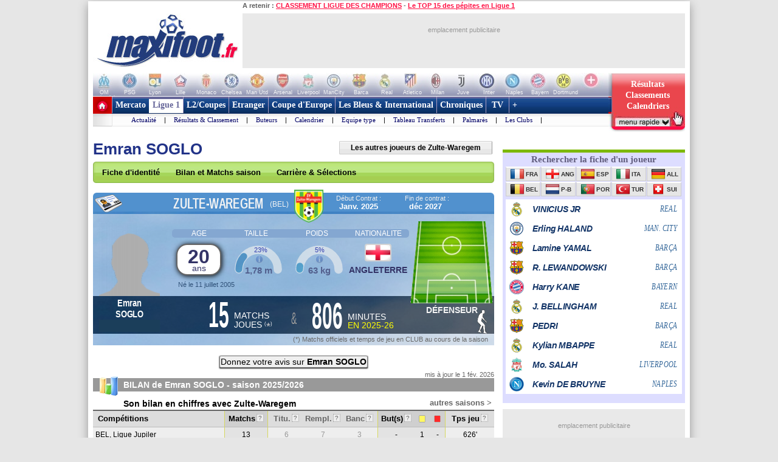

--- FILE ---
content_type: text/html
request_url: https://www.maxifoot.fr/joueur/emran-soglo-251594.htm
body_size: 35822
content:
<!DOCTYPE HTML PUBLIC "-//W3C//DTD HTML 4.01 Transitional//EN" "https://www.w3.org/TR/html4/loose.dtd">
<html><head>
<meta http-equiv="Content-type" content="text/html; charset=iso-8859-1" >

<meta name="twitter:card" content="summary_large_image">
<meta name="twitter:site" content="@maxifoot_fr">
<meta name="title" content="Emran SOGLO - La fiche de Emran SOGLO, joueur ZULTE-WAREGEM" />
<link rel="canonical" href="https://www.maxifoot.fr/joueur/emran-soglo-251594.htm" />
<meta property="og:title" content="Emran SOGLO - La fiche de Emran SOGLO, joueur ZULTE-WAREGEM" />
<meta name="description" content="Fiche du joueur football Emran SOGLO, jouant dans le club de ZULTE-WAREGEM. Sa fiche d'identité, ses matchs de la saison, sa carrière ...">
<meta property="og:description" content="Fiche du joueur football Emran SOGLO, jouant dans le club de ZULTE-WAREGEM. Sa fiche d'identité, ses matchs de la saison, sa carrière ...">
<meta property="fb:app_id" content="133142010090141">
<meta property="fb:admins" content="4390381c12c5e26e575b8b7fe678f72d">
<meta itemprop="name" content="Emran SOGLO - La fiche de Emran SOGLO, joueur ZULTE-WAREGEM">
<meta itemprop="description" content="Fiche du joueur football Emran SOGLO, jouant dans le club de ZULTE-WAREGEM. Sa fiche d'identité, ses matchs de la saison, sa carrière ...">
<meta name="category" content="football">
<meta name="item-publish-date" content="Sun, 01 Feb 2026 04:04:59 +0100" />
<meta name="publish-date" content="Sun, 01 Feb 2026 04:04:59 +0100" />


<meta name="keywords" lang="fr" content="football, foot, transfert, resultat, score, classement, 
match, ligue 1, ligue des champions, pronostic, coupe de france, coupe de la ligue, calcio, liga, bundesligua, premier league, joueur, equipe, psg, om, 
rc lens, girondins bordeaux, ol, as monaco, fc nantes, losc, ogc nice, fifa, coupe du monde, uefa" />
<meta http-equiv="Expires" content="Tue, 20 Aug 1996 14:25:27 GMT" />
<meta name="robots" content="index,follow, max-snippet:-1, max-image-preview:large, max-video-preview:5" />
<meta name="language" content="fr" />
<meta name="copyright" content="Tous droits réservés &copy; MAXIFOOT 2000-2026" />
<title>Emran SOGLO - La fiche de Emran SOGLO, joueur ZULTE-WAREGEM - Football - MAXIFOOT</title>
<style type="text/css">
.bouton_resus2club, .bouton_resus2, .fleche_video, .home7, .fleche_menuc, .fleche_live, .ico_live, .carre_rouge, .bouton_resus1, .bouton_resus2b, .logo_footer, .promo_fleche, .icon_topnews, .icon_rss, .news24_24, .link9, .voter { background-image:url(/0_images/sprite-acc2.png); background-repeat:no-repeat; }

</style>
<link href="/css/basemod.css" rel="stylesheet" type="text/css" />
<!--[if lte IE 8]>
<style type="text/css">
body { background:url("/0_images/bordureFOND7i.gif") repeat-y fixed center top #e8e8e8; }
</style>
<![endif]-->
<!--[if lte IE 7]> <link href="/css/iehacks.css" rel="stylesheet" type="text/css" > <![endif]-->
<script type="text/javascript" src="/css/javascript.js?v=8"></script>
<script type="text/javascript"><!--

var ad1=true;
//--></script>
<script type="text/javascript" src="/css/display_ads.js?pub=1&adposition=1&t=1769990204"></script>
<!--[if lte IE 6]><script type="text/javascript" src="/css/ie6.js"></script><![endif]-->
<script type="text/javascript">
"use strict";!function(){var e=function(){var e,t="__tcfapiLocator",a=[],n=window;for(;n;){try{if(n.frames[t]){e=n;break}}
catch(e){}if(n===window.top)break;n=n.parent}e||(!function e(){var a=n.document,r=!!n.frames[t];
if(!r)if(a.body){var s=a.createElement("iframe");s.style.cssText="display:none",s.name=t,a.body.appendChild(s)}
else setTimeout(e,5);return!r}(),n.__tcfapi=function(){for(var e,t=arguments.length,n=new Array(t),r=0;r<t;r++)n[r]=arguments[r];
if(!n.length)return a;if("setGdprApplies"===n[0])n.length>3&&2===parseInt(n[1],10)&&"boolean"==typeof n[3]&&(e=n[3],"function"==typeof n[2]&&n[2]("set",!0));
else if("ping"===n[0]){var s={gdprApplies:e,cmpLoaded:!1,cmpStatus:"stub"};"function"==typeof n[2]&&n[2](s)}
else a.push(n)},n.addEventListener("message",(function(e){var t="string"==typeof e.data,a={};try{a=t?JSON.parse(e.data):e.data}
catch(e){}var n=a.__tcfapiCall;n&&window.__tcfapi(n.command,n.version,(function(a,r){
var s={__tcfapiReturn:{returnValue:a,success:r,callId:n.callId}};t&&(s=JSON.stringify(s)),e&&e.source&&e.source.postMessage&&e.source.postMessage(s,"*")}),n.parameter)}),!1))};
"undefined"!=typeof module?module.exports=e:e()}();
</script>
<script src="https://cdn.appconsent.io/loader.js" defer async></script>
<style>
#appconsent iframe { transition:bottom 0.5s ease-out; }
</style>

<link rel="alternate" type="application/rss+xml" href="//rss.maxifoot.com/football-general.xml" title="Flux info FOOTBALL Général">
<link rel="alternate" type="application/rss+xml" href="//rss.maxifoot.com/football-transfert.xml" title="Flux info FOOTBALL Transfert">
<link rel="alternate" type="application/rss+xml" href="//rss.maxifoot.com/football-psg.xml" title="Flux info FOOTBALL PSG">
<link rel="alternate" type="application/rss+xml" href="//rss.maxifoot.com/football-om.xml" title="Flux info FOOTBALL OM">
<link rel="alternate" type="application/rss+xml" href="//rss.maxifoot.com/football-ol.xml" title="Flux info FOOTBALL OL Lyon">
</head><body >
<div id='div-ad-habillage-interstitiel'></div>
<script async src="https://www.googletagmanager.com/gtag/js?id=G-0NG2HHM7XP"></script>
<script>
window.dataLayer = window.dataLayer || [];
function gtag(){dataLayer.push(arguments);}
gtag('js',new Date());
gtag('config','G-0NG2HHM7XP');
// gtag('config', 'G-0NG2HHM7XP', { 'debug_mode':true });
// gtag('event', 'screen_viewJC', { 'app_name': 'myAppName', 'screen_name': 'Home' });
</script>
<script>
__tcfapi('init', 2, function() {__tcfapi('show', 2, console.log, {jumpAt: 'banner',lazy: true})}, {appKey: 'fcaad5b8-9fbc-49e6-b4a7-8cb0eb8bb9ab'})
</script>
<script>
function goo1(v1){if(v1==1){var o1=document.getElementById('appconsent');if(o1==null){return false;}o1=o1.firstChild;if(o1==null){return false;}o1.style.bottom='-150px';setTimeout(function(){ __tcfapi('accept',2,console.log);window.remove},500);}else{__tcfapi('accept',2,console.log);}}
window.addEventListener('scroll',function(){goo1(1);},{once:true});
window.addEventListener('click',function(){goo1(0);},{once:true});
</script>
<script>
// DETECTION MODE INCOGNITO +
(function() {
    function detectIncognito() {
        return new Promise(function (resolve, reject) {
            let browserName = 'Unknown'

            let callbackSettled = false
            function __callback(isPrivate) {
                if (callbackSettled) {
                    return
                }
                callbackSettled = true
                resolve({
                    isPrivate,
                    browserName
                })
            }

            function identifyChromium() {
                const ua = navigator.userAgent
                if (ua.match(/Chrome/)) {
                    if (navigator.brave !== undefined) {
                        return 'Brave'
                    } else if (ua.match(/Edg/)) {
                        return 'Edge'
                    } else if (ua.match(/OPR/)) {
                        return 'Opera'
                    }
                    return 'Chrome'
                } else {
                    return 'Chromium'
                }
            }

            function feid() {
                let toFixedEngineID = 0
                let neg = parseInt("-1")
                try {
                    neg.toFixed(neg)
                } catch (e) {
                    toFixedEngineID = (e && e.message ? e.message.length : 0)
                }
                return toFixedEngineID
            }

            function isSafari() {
                const id = feid();
                return id === 44 || id === 43
            }

            function isChrome() {
                return feid() === 51
            }

            function isFirefox() {
                return feid() === 25
            }

            function isMSIE() {
                return navigator.msSaveBlob !== undefined
            }

            /**
             * Safari (Safari for iOS & macOS)
             **/

            async function currentSafariTest() {
                try {
                    await navigator.storage.getDirectory();
                    __callback(false)
                } catch (e) {
                    let message = (e instanceof Error && typeof e.message === 'string') ? e.message : String(e)

                    const matchesExpectedError = message.includes('unknown transient reason')

                    __callback(matchesExpectedError)
                }
            }

            function safari13to18Test() {
                const tmp = String(Math.random());

                try {
                    const dbReq = indexedDB.open(tmp, 1);

                    dbReq.onupgradeneeded = (ev) => {
                        const db = ev.target.result;

                        const finish = (priv) => { __callback(priv); };

                        try {
                            db.createObjectStore('t', { autoIncrement: true }).put(new Blob());
                            finish(false)
                        } catch (err) {
                            const message = (err instanceof Error && typeof err.message === 'string') ? err.message : String(err);
                            if (message.includes('are not yet supported')) finish(true);
                            else finish(false);
                        } finally {
                            db.close();
                            indexedDB.deleteDatabase(tmp);
                        }
                    };

                    dbReq.onerror = () => __callback(false)
                } catch {
                    __callback(false)
                }
            }

            function oldSafariTest() {
                const openDB = window.openDatabase
                const storage = window.localStorage
                try {
                    openDB(null, null, null, null)
                } catch (e) {
                    __callback(true); return
                }
                try {
                    storage.setItem('test', '1')
                    storage.removeItem('test')
                } catch (e) {
                    __callback(true); return
                }
                __callback(false)
            }

            async function safariPrivateTest() {
                if (typeof navigator.storage?.getDirectory === 'function') {
                    await currentSafariTest()
                } else if (navigator.maxTouchPoints !== undefined) {
                    safari13to18Test()
                } else {
                    oldSafariTest()
                }
            }

            /**
             * Chrome
             **/

            function getQuotaLimit() {
                const w = window
                return w?.performance?.memory?.jsHeapSizeLimit ?? 1073741824
            }

            // >= 76
            function storageQuotaChromePrivateTest() {
                navigator.webkitTemporaryStorage.queryUsageAndQuota(
                    function (_, quota) {
                        const quotaInMib = Math.round(quota / (1024 * 1024))
                        const quotaLimitInMib = Math.round(getQuotaLimit() / (1024 * 1024)) * 2

                        __callback(quotaInMib < quotaLimitInMib)
                    },
                    function (e) {
                        reject(
                            new Error(
                                'detectIncognito somehow failed to query storage quota: ' +
                                e.message
                            )
                        )
                    }
                )
            }

            // 50 to 75
            function oldChromePrivateTest() {
                const fs = window.webkitRequestFileSystem
                const success = function () {
                    __callback(false)
                }
                const error = function () {
                    __callback(true)
                }
                fs(0, 1, success, error)
            }

            function chromePrivateTest() {
                if (self.Promise !== undefined && self.Promise.allSettled !== undefined) {
                    storageQuotaChromePrivateTest()
                } else {
                    oldChromePrivateTest()
                }
            }

            /**
             * Firefox
             **/

            async function firefoxPrivateTest() {
                if (typeof navigator.storage?.getDirectory === 'function') {
                    try {
                        await navigator.storage.getDirectory()
                        __callback(false)
                    } catch (e) {
                        let message = (e instanceof Error && typeof e.message === 'string') ? e.message : String(e)

                        const matchesExpectedError = message.includes('Security error')

                        __callback(matchesExpectedError); return
                    }
                }
                else {
                    const request = indexedDB.open('inPrivate');

                    request.onerror = (event) => {
                        if (request.error && request.error.name === 'InvalidStateError') {
                            event.preventDefault();
                        }
                        __callback(true);
                    };

                    request.onsuccess = () => {
                        indexedDB.deleteDatabase('inPrivate');
                        __callback(false);
                    };
                }
            }

            function msiePrivateTest() {
                __callback(window.indexedDB === undefined)
            }

            async function main() {
                if (isSafari()) {
                    browserName = 'Safari'
                    await safariPrivateTest()
                } else if (isChrome()) {
                    browserName = identifyChromium()
                    chromePrivateTest()
                } else if (isFirefox()) {
                    browserName = 'Firefox'
                    await firefoxPrivateTest()
                } else if (isMSIE()) {
                    browserName = 'Internet Explorer'
                    msiePrivateTest()
                } else {
                    reject(new Error('detectIncognito cannot determine the browser'))
                }
            }

            main().catch(reject)
        })
    }
    
    // Rendre la fonction accessible globalement
    if (typeof window !== 'undefined') {
        window.detectIncognito = detectIncognito;
    }
})();


(() => {
	console.table(history);

	// ID JC + REFERER
	var tsNEW0=Date.now();
	var JCID1;
	if (sessionStorage.getItem('JCID1') === null) {
		JCID1=tsNEW0+(Math.random().toString(36)+'0000000000').slice(2, 6);
		sessionStorage.setItem('JCID1', JCID1);
	} else {
		JCID1=sessionStorage.getItem('JCID1');
	}

	var page1=encodeURIComponent(document.referrer);
	page1=page1.replace('https%3A%2F%2F','');
	var vue1=0;
	if (page1 in sessionStorage) {
		vue1=parseInt(sessionStorage.getItem(page1))+1;
		tsSHW1=tsNEW0 - sessionStorage.getItem('start1_'+page1);
		tsNEW0=parseInt(sessionStorage.getItem('start1_'+page1));
	} else {
		vue1=1;
		tsSHW1=0;
		sessionStorage.setItem('start1_'+page1, tsNEW0);
	}
	sessionStorage.setItem(page1, vue1);

	console.log('JCID1='+JCID1);
	let d1='jcid='+JCID1+'&page=/0_joueurs/redir_liste_url_joueur.php&ref='+page1+'&tsNEW0='+tsNEW0+'&histo=';
	if (history.length != null) { d1+=history.length; } else { d1+='nan'; }
	console.log('d1='+d1);

	// DETECTION NAV PRIVE
	let priv1='nan';
	let brow1='nan';
	if (window.detectIncognito) {
        	window.detectIncognito().then(result => {
			priv1=result.isPrivate;
			brow1=result.browserName;
			console.log('prve='+priv1+' brow='+brow1);
                }).catch(error => {
			priv1='err';
		});
	} else {
		priv1='notload';
	}

	// DETECTION AFFICHAGE / FERMETURE SFBX BANNIERE
	var callbackjc1 = function (mutationList) {
		mutationList.filter((m) => m.type === 'childList').forEach((mutation) => {
			mutation.addedNodes.forEach((node) => doSomethingADD(node));
			mutation.removedNodes.forEach((node) => doSomethingDEL(node));
		});
	};
	var observer1 = new MutationObserver(callbackjc1);
	observer1.observe( document.body, {childList:true,subtree:true} );
	function doSomethingADD(node) {
		if ((node.id!=null) && (node.id=='appconsent')) {
			d1+='&boxON=1';
			console.log('AFFICHAGE BOITE SFBX !!!!!!!!!');
		}
	}
	function doSomethingDEL(node) {
		if ((node.id!=null) && (node.id=='appconsent')) {
			d1+='&boxOF=1';
			console.log('EFFACE BOITE SFBX !!!!!!!!!');
			observer1.disconnect();
		}
	}

	// POSITION DE LA SOURIS
	var souX=souY=0;
	document.addEventListener("mousemove",function(ev1) {
		souX=ev1.clientX;
		souY=ev1.clientY;
	});

	// TEMPS CHARGEMENT PAGE : https://www.lovesdata.com/blog/page-load-google-analytics/
	var pgLoadMS=0;
	window.addEventListener("load",(ev1) => {
 		if (window.performance && window.performance.getEntriesByType) {
        		var entries=window.performance.getEntriesByType("navigation");
        		if (entries.length>0) {
				pgLoadMS=entries[0].loadEventEnd-entries[0].startTime;
            			pgLoadMS=Math.round((pgLoadMS + Number.EPSILON) * 100) / 100;
				d1+='&pgloadMS='+pgLoadMS;
			}
		}
	});

	// DETECTION RELOAD / BACK / ... : https://stackoverflow.com/questions/5004978/check-if-page-gets-reloaded-or-refreshed-in-javascript
	const entry = performance.getEntriesByType('navigation')[0];
	function getNavigationType() {
		if (entry && typeof entry.type === 'string') { // 'navigate' | 'reload' | 'back_forward' | 'prerender'
			return entry.type;
  		} else if (performance.navigation) { // Fallback to the deprecated API (values: 0,1,2,255)
			const t1=performance.navigation.type;
			return t1 === 1 ? 'reload' : t1 === 2 ? 'back_forward' : 'navigate';
  		}
		return undefined;
	}
	const navTyp=getNavigationType();
	const isReload = navTyp === 'reload';
	const isBF = navTyp === 'back_forward';
	window.addEventListener("pageshow", (ev1) => {
		if (ev1.persisted) { // Page was restored from BFCache
			d1+='&BFcache=1';
		}
	});
	d1+='&navTyp='+navTyp+'&isReload='+isReload+'&isBF='+isBF;

	// DETECTION DEVICE : https://www.sencha.com/blog/js-frameworks-javascript-for-device-characteristic-detection/
	const scrW = window.innerWidth || document.documentElement.clientWidth || document.body.clientWidth;
	const scrH = window.innerHeight || document.documentElement.clientHeight || document.body.clientHeight;
	const device1 = /Mobile|Tablet|iPad|iPhone|Android/.test(navigator.userAgent) ? 'mobi' : 'desk';
	const connex1 = navigator.connection ? navigator.connection.effectiveType : 'nan';
	d1+='&scrW='+scrW+'&scrH='+scrH+'&device='+device1+'&connex='+connex1;

	// DETECTION consenSTRING + EXTRACTION donnees
        let v1=JSON.parse(localStorage.getItem('appconsent'));
	function repeat(count,string='0'){let padString=''; for (let i=0; i<count; i+=1) { padString+=string;} return padString; }
	function padLeft(string, padding) { return repeat(Math.max(0, padding))+string; }
        if (v1!=null) {
		if (v1.consentstringUpdatedAt!=null) {
			const date1=new Date(v1.consentstringUpdatedAt);
			d1+='&lastCS='+date1.toLocaleDateString('fr-FR')+'_'+date1.toLocaleTimeString('fr-FR'); // 24/10/2022_19:01:45
		}
		if (v1.consents.uuid!=null) {
	                d1+='&UUID='+v1.consents.uuid;
		}
		if (v1.events!=null) {
	                let ev1=v1.events;
			d1+='&ev=';
        	        for(var i in ev1) {
        	                const date2 = new Date(1000*ev1[i].timestamp.seconds);
        	                d1+='ty_'+ev1[i].name+'_'+date2.toISOString().slice(0,19)+','; // 2011-10-05T14:48:00
        	        }
		}
		if (v1.consentstring!=null) {
			let u1=v1.consentstring;
			u1=u1.replace(/-/g, '+').replace(/_/g, '/').replace(/\./g,'');
			while (u1.length % 4 !== 0) { u1 += '='; }
			const u2 = Uint8Array.fromBase64(u1);
			var out1='';
			for (var i1 in u2) { var t1=u2[i1].toString(2); out1+=padLeft(t1,8-t1.length); }
			var vendorL1=out1.substr(120,12);
			d1+='&vendor='+parseInt(vendorL1,2);
			let v2=out1.substr(6,36); // created
			let v3=out1.substr(42,36); // updated
			var ts1=Math.floor(parseInt(parseInt(v2,2))/10); // ts_10car
			var ts2=Math.floor(parseInt(parseInt(v3,2))/10);
			const date3=new Date(ts1*1000);
			const date4=new Date(ts2*1000);
			const nj1=Math.floor((Math.floor(tsNEW0/1000)-ts1)/86400);
			const nj2=Math.floor((Math.floor(tsNEW0/1000)-ts2)/86400);
			d1+='&creaCS='+date3.toISOString().slice(0,19)+'_'+nj1+'&updCS='+date4.toISOString().slice(0,19)+'_'+nj2;
		}
	} else {
		d1+='&NOCS=1';
	}
        let im1 = document.createElement('img');
//	im1.style.cssText = 'position:absolute;width:0;height:0;';
        im1.src="https:/"+"/www.maxifoot.fr/0_images/vide.gif?SF1=1&"+d1+"&souX="+souX+"&souY="+souY+'&brow='+brow1+'&priv='+priv1+'&vue1='+vue1+'&tsSHW1='+tsSHW1;
//      document.body.appendChild(im1);

	function updSHOW() {
		tsSHW1=Date.now() - tsNEW0;
	}
	// https://www.igvita.com/2015/11/20/dont-lose-user-and-app-state-use-page-visibility/
	// https://gist.github.com/thelinuxlich/b192cf684b98c648b82b + https://stackoverflow.com/questions/61351103/jquery-detect-mobile-browser-close-event
	var endNAV1=false;
	function endNAV() {
        	if (!endNAV1) {
			endNAV1=true;
			DOend();
		}
	}
	document.addEventListener('visibilitychange', function() {
		if (document.visibilityState == 'hidden') { endNAV(); }
		if (document.visibilityState == 'visible') { endNAV1=false; updSHOW(); }
    	});
	window.addEventListener("pageshow",updSHOW);
	window.addEventListener("pagehide", endNAV);
	window.addEventListener("beforeunload", endNAV);
	window.onbeforeunload=endNAV;
	function DOend() {
		var data1 = new URLSearchParams();
		data1.set( "sendbeacon", "1" );
		var tsNEW1=Date.now();
		navigator.sendBeacon("https:/"+"/www.maxifoot.fr/0_images/vide.gif?beacon=1&SF1=1&"+d1+"&souX="+souX+"&souY="+souY+'&brow='+brow1+'&priv='+priv1+'&endMS='+(tsNEW1-tsNEW0)+'&vue1='+vue1+'&tsSHW1='+tsSHW1,data1);
	}

})();
</script>
<script async src="https://securepubads.g.doubleclick.net/tag/js/gpt.js" crossorigin="anonymous"></script>
<script>
window.googletag = window.googletag || {cmd: []};
googletag.cmd.push(function() {
googletag.defineSlot('/8648502/120600_PAGES', [120, 600], 'div-gpt-ad-1361437226528-0').addService(googletag.pubads());

googletag.pubads().enableSingleRequest();
googletag.enableServices();
});
</script>
<script defer src="https://tra.scds.pmdstatic.net/advertising-core/5/core-ads.js"></script>
<script>
window.coreAds = window.coreAds || {};
window.coreAds.queue = window.coreAds.queue || [];
window.dataLayer = window.dataLayer || [];
window.googletag = window.googletag || { cmd: [] };
</script>
<style>
div.ads-core-placerjc { display:inline-block; }
.ads-placeholderjc { display:block; color:#999; font:11px/18px arial; background:#e9e9e9; }
.ad-loaded .ads-placeholder { display:none; }
</style>
<script>
window.dataLayer.push({
	advertisement: {
		env: 'production',
		brand: {
			name: 'maxifoot',
			abbr: 'mfo',
			domain: 'maxifoot.fr',
			subDomain: 'www',
			isPrisma: false
		},
		page: {
			path: "",
			pageType: "Autres",
			pageCategory: "pag300-www",
			title: "Accueil",
			keywords: []
		},
	}
});
// console.log('jc1 TCF: '); console.log(window.__tcfapi);
// console.log('jc1 coreAds: '); console.log(window.coreAds);
// console.log('jc1 dataLayer: '); console.log(window.dataLayer);


</script>

<style>
#pubPR_ep300 .ads-container { height:250px; }

                        #ep_ep300 .ads-placeholderjc { min-height:250px; width:300px; text-align:center; }
#ep_ep300 .ad-loaded .ads-placeholder { display:none; }
#pubPR_ep300 { text-align:center; }
#pubPR_ep728 .ads-placeholderjc { width:728px; height:90px; text-align:center; }

</style>
<div id="contenu1" class="page_margins" >
	<div class="page" id="page">
		<div id="header">
			<div id="topnav">
<b>A retenir :</b>
<a href="https://www.maxifoot.fr/resultat-ligue-des-champions.htm">CLASSEMENT LIGUE DES CHAMPIONS</a> - <a href="https://www.maxifoot.fr/football/article-63508.htm">Le TOP 15 des pépites en Ligue 1</a>			</div>
<div id=head2>
	<table cellpadding=0 cellspacing=0 border=0><tr><td>
	<div style="width:246px; display:inline-block; text-align:left; margin:0;"><a href="/"><img id=logo1 src="/0_images/logo-maxifoot.jpg" width=246 height=90 border=0></a></div></td><td><div 
	style="width:728px; height:90px; display:inline-block; margin:0;"><div id='ep728'><div id="ep_ep728">
<div class="ads-container">
		<div class="ads-core-placer" id="pubPR_ep728" data-ads-core='{"type":"Banniere-Haute", "device":"mobile,desktop,tablet"}'><div class="ads-placeholderjc"><br>emplacement publicitaire</div></div>

</div>
</div>
</div></div></td></tr></table>
</div>
		</div>
		<div id="nav" style="overflow:visible;"><style>
#bh a { display:inline-block; width:42px; height:39px; text-decoration:none; background:#fff; font:1px/1px arial; color:#fff; text-align:center; opacity:0.3; filter:alpha(opacity=30); }
#bh a:hover { opacity:0; filter:alpha(opacity=0); }
#bh b { display:inline-block; position:relative; top:-13px; width:42px; height:9px; font:9px/9px arial; color:#f6f6f6; text-align:center; }
</style>
<div style="width:974px; height:39px; overflow:hidden;">
<table cellpadding=0 cellspacing=0 border=0><tr><td id="bh"><div 
 style="background:#fff url(/0_images/bandeau-logo-club4.jpg) no-repeat 0 0; height:39px; width:848px;"><a 
href="/club/marseille.110.htm"></a><a 
href="/club/paris-sg.115.htm"></a><a 
href="/club/lyon.109.htm"></a><a 
href="/club/lille.108.htm"></a><a 
href="/club/monaco.112.htm"></a><a 
href="/club/chelsea.731.htm"></a><a 
href="/club/manchester-utd.728.htm"></a><a 
href="/club/arsenal.46.htm"></a><a 
href="/club/liverpool.733.htm"></a><a 
href="/club/manchester-city.734.htm"></a><a 
href="/club/fc-barcelone.73.htm"></a><a 
href="/club/real-madrid.828.htm"></a><a 
href="/club/atl-madrid.824.htm"></a><a 
href="/club/milan-ac.766.htm"></a><a 
href="/club/juventus-turin.328.htm"></a><a 
href="/club/inter-milan.765.htm"></a><a 
href="/club/naples.441.htm"></a><a 
href="/club/bayern-munich.722.htm"></a><a 
href="/club/borussia-dortmund.1179.htm"></a><a 
style="width:50px" href="/club/"></a>
</div>
<div style="position:relative; left:-3px; top:-1px">
<b>OM</b><b>PSG</b><b>Lyon</b><b>Lille</b><b>Monaco</b><b>Chelsea</b><b>Man Utd</b><b>Arsenal</b><b>Liverpool</b><b>ManCity</b>
<b>Barca</b><b>Real</b><b>Atletico</b><b>Milan</b><b>Juve</b><b>Inter</b><b>Naples</b><b>Bayern</b><b>Dortmund</b><b style="width:50px">+ de clubs</b>
</div>
</td>
<td valign=top width=126><a style="text-decoration:none; display:inline-block; position:absolute; 
 width:126px; height:64px; opacity:1; filter:alpha(opacity=100);" onclick="affmc1(event,1);" class="bouton_resus2club" 
 onmouseover="mr1(1);" onmouseout="mr1(0);"  href="#"><div
 style="position:relative; top:10px; color:#fff; font:bold 14px/18px verdana; padding-left:12px; width:105px;">
<center>
Résultats<br>
Classements<br>
Calendriers</center>
</div></a></td></tr></table></div>
<style>
div.m1 { width:817px; }
div.m1 a { border-left:1px solid #AC9EC2; }
div.m2 { width:816px; background:#f0f0ff url(/0_images/menu_degrade7i2.gif) repeat-x left top; }
div.m1 a.s1 { color:#669; background:#fff; border-left:0px; border-top:4px solid #669; padding:2px 5px 6px 6px; margin:0; }
</style>
<script>
function m1(id1) {  
	if (id1==999) { return false; }
	var obj1=document.getElementById('m00');
	document.getElementById('m00').style.paddingLeft=0;
	for (i=1; i<=9; i++) {  
		if (i==(2)) { continue; }
		var obj2=document.getElementById('a'+i);
		obj2.style.color='#fff';
		obj2.style.font='bold 14px/28px tahoma,Trebuchet MS,tahoma';
		obj2.style.borderLeft='1px solid #AC9EC2';
		obj2.style.borderRight=0;
		obj2.style.textDecoration='none';
		obj2.style.padding='6px 5px 6px 5px';
		obj2.style.margin='0';
		obj2.style.height='28px';
		obj2.style.backgroundColor='transparent';
	}
	obj1.innerHTML=document.getElementById('m'+id1).innerHTML;
	if (id1!=(2)) {  
		var obj2=document.getElementById('a'+id1);
		obj2.style.color='#f14';
		obj2.style.backgroundColor='#fff';
		obj2.style.borderLeft=0;
		obj2.style.borderTop='4px solid #f14';
		obj2.style.padding='2px 5px 6px 6px';
		obj2.style.margin=0;
	}
	var posl1=Math.min(817-20-obj1.offsetWidth,document.getElementById('a'+id1).offsetLeft-40);
	if (posl1<0) { posl1=0; }
	obj1.style.paddingLeft=posl1+'px';
}
</script>

<table cellpadding=0 cellspacing=0 bgcolor=#fff >
<tr><td style="padding:0; margin:0;" width=31 height=49 valign=top><a href="/"><img width=31 height=49 src="/0_images/home7.gif?c=9" border=0></a></td>
<td valign=top style="background-color:#AC9EC2;"><div class=m1>
<a id=a1 onmouseover="m1(1);"  href="/foot-actu-transfert.htm">Mercato</a><div id=m1><a  href="/foot-actu-transfert.htm">Actualité</a> |
<a  href="/foot-transferts.htm">Journal des Transferts</a> |
<a  href="/mercato/">Tableaux des transferts Ligue 1</a> |
<a  href="/mercato/transfert-etranger.php">Tableaux des transferts Etrangers</a> |
</div><a id=a2 onmouseover="m1(2);" class=s1 href="/foot-matchs_ligue1.htm">Ligue 1</a><div id=m2><a  href="/foot-matchs_ligue1.htm">Actualité</a> |
<a  href="/resultat-ligue-1.htm">Résultats & Classement</a> |
<a  href="/classement-buteur-ligue1.htm">Buteurs</a> |
<a  href="/calendrier-ligue1.php">Calendrier</a> |
<a  href="/foot-equipe_type.htm">Equipe type</a> |
<a  href="/mercato/">Tableau Transferts</a> |
<a  href="/palmares-ligue-1.htm">Palmarès</a> |
<a  href="/club/marseille.110.htm">Les Clubs</a> |
</div><a id=a3 onmouseover="m1(3);"  href="/foot-ligue2-coupe.htm">L2/Coupes</a><div id=m3><a  href="/resultat-ligue-2.htm">Résultats Ligue 2</a> |
<a  href="/resultat-national.htm">Résus National</a> |
<a  href="/resultat-coupe-france.htm">Résus Coupe de France</a> |
<a  href="/resultat-coupe-ligue.htm">Résus Coupe de la Ligue</a> |
<a  href="/foot-coupedefrance.htm">Actu Coupe de France</a> |
<a  href="/foot-coupedelaligue.htm">Actu Coupe de la Ligue</a> |
</div><a id=a4 onmouseover="m1(4);"  href="/foot-actu-etranger.htm">Etranger</a><div id=m4><a  href="/foot-angleterre.htm">Angleterre</a> |
<a  href="/foot-espagne.htm">Espagne</a> |
<a  href="/foot-italie.htm">Italie</a> |
<a  href="/foot-allemagne.htm">Allemagne</a> |
<a  href="/resultat-belgique.htm">Belgique</a> |
<a  href="/resultat-pays-bas.htm">Pays-Bas</a> |
<a  href="/resultat-portugal.htm">Portugal</a> |
<a  href="/resultat-turquie.htm">Turquie</a> |
<a  href="/resultat-suisse.htm">Suisse</a> |
<a  href="/resultat-algerie.htm">Algérie</a> |
<a  href="/resultat-maroc.htm">Maroc</a> |
<a  href="/resultat-tunisie.htm">Tunisie</a> |
</div><a id=a5 onmouseover="m1(5);"  href="/foot-actu-coupe-europe.htm">Coupe d'Europe</a><div id=m5><a  href="/foot-liguedeschampions.htm">Ligue des Champions</a> |
<a  href="/foot-uefa.htm">Ligue Europa</a> |
<a  href="/foot-actu-ligue-conference.htm">Ligue Conference</a> |
<a  href="/classement-buteur-ligue-des-champions.htm">Buteurs</a> |
<a  href="/coefficient-uefa.htm">Coefficients UEFA</a> |
<a  href="/palmares-ligue-champion.htm">Palmarès C1</a> |
<a  href="/palmares-europa-ligue.htm">Palmarès C3</a> |
</div><a id=a6 onmouseover="m1(6);"  href="/foot-equipedefrance.htm">Les Bleus & International</a><div id=m6><a  href="/foot-equipedefrance.htm">Actu des Bleus</a> |
<a  href="/foot-actu-euro-2024.htm">Euro 2024</a> |
<a  href="/classement-fifa/indice-fifa.htm">Class. FIFA</a> |
<a  href="/foot-actu-mondial-2022.htm">Mondial 2022</a> |
<a  href="/foot-can.htm">CAN 2025</a> |
<a  href="/foot-actu-mondial-2018.htm">CM 2018</a> |
<a  href="/palmares-coupe-du-monde.htm">Palmarès Mondial</a> |
<a  href="/palmares-euro.htm">Palmarès Euro</a> |
<a  href="/palmares-ballon-or.htm">Ballon d'Or</a> |
</div><a id=a7 onmouseover="m1(7);"  href="/foot-chroniques-football.htm">Chroniques</a><div id=m7><a  href="/foot-transferts.htm">Journal des Transferts</a> |
<a  href="/foot-barometre.htm">Baromètre</a> |
<a  href="/foot-debat.htm">Débat du Jeudi</a> |
<a  href="/foot-portraits.htm">Portraits</a> |
<a  href="/foot-top_declarations.htm">TOP Déclarations</a> |
<a  href="/foot-interviews.htm">Interviews</a> |
<a  href="/foot-interviews-36-maxifoot.htm">36 de Maxifoot</a> |
</div><a id=a8 onmouseover="m1(8);"  href="/programme-tv-foot.htm"> TV </a><div id=m8><a  href="/programme-tv-foot.htm">Programme TV foot</a> |
</div><a id=a9 onmouseover="m1(9);"  href="/foot-sondage.htm"> + </a><div id=m9><a  href="/liens-football.html">Liens foot</a> |
<a  href="/football-flux-rss.html">Flux RSS</a> |
<a  href="/foot-sondage.htm">Sondages foot</a> |
<a  href="/foot-video-football.htm">Vidéo foot</a> |
</div></div>
<div class=m2><span id=m00></span></div>
<div id=info></div>
</td>
<td valign=top style="padding:0; margin:0;"><span id=tmr1 
 style="position:absolute; color:#FFDFE3; padding:8px 0px 0px 15px; font:bold 16px arial; display:none; letter-spacing:-0.8px; ">RESULTATS</span><a 
 onmouseover="mr1(1);" onmouseout="mr1(0);"  onclick="affmc1(event,1);" href="#"><img 
 id=imgres1 width=126 height=49 src="/0_images/bouton_resus1.jpg?c=9" border=0></a></td>
</tr></table>
<script>
m1(2);
var mcomplet=0;
var mresu=0;
function mr1(i1) {  
	if ((i1==1)&&(mcomplet==0)) {
		if (typeof(tresu1)!='undefined') { clearTimeout(tresu1); }
		 
		document.getElementById('boitmresu1').style.display='block';
		if (document.getElementById('imgbr1')) {
			document.getElementById('imgbr1').src='/0_images/vide.gif';
		}
		mresu=1;
	} else if (mcomplet==0) {
		tresu1=setTimeout("goout();",500);
		mresu=0;
	}
}
function affmc1(e,i1) {  
	if (typeof(tresu1)!='undefined') { clearTimeout(tresu1); }
	if (e.stopPropagation) { e.stopPropagation(); }
	else { window.event.cancelBubble=true; }
	if (mcomplet==0) {
		document.getElementById('mrcomplet1').style.display='block';
		document.getElementById('boitmresu1').style.display='none';
		if (document.getElementById('imgbr1')) {
			document.getElementById('imgbr1').src='/0_images/vide.gif';
		}
		mcomplet=1;
	} else {
		if (document.getElementById('imgbr1')) {
			document.getElementById('imgbr1').src='/0_images/bouton_resus2.jpg';
		}
                document.getElementById('mrcomplet1').style.display='none';
		mcomplet=0;
		if (i1==1) { mr1(1); }
	}
//	document.getElementById('imgres1').blur();
	return false;
}
function goout() {  
	if (mcomplet==0) {
		document.getElementById('boitmresu1').style.display='none';
		if (document.getElementById('imgbr1')) {
			document.getElementById('imgbr1').src='/0_images/bouton_resus2.jpg';
		}
		if (document.getElementById('ep300')) {
			var e300=document.getElementById('ep300');
			if (e300.parentNode) {  
				var e300b=e300.parentNode;
				e300b.style.zIndex=9;
                	        e300b.style.position='relative';
				e300b.style.display='block';
			}
                }
	}
}
</script>

</div>
<div id="mrcomplet1" style="display:none;"><div style="width:966px; min-height:440px; border:4px solid #E2134B; background-color:#f0f0f0; border-radius:0 0 0 6px;">

<div style="float:right; width:110px; border:2px solid #f33; border-width:0; height:20px; z-index:9; position:relative;">
<a href="javascript:void(0)" onclick="affmc1(event,0);" style="display:block; text-align:right;
 font:bold 14px/14px arial; color:#000; padding:0 4px 0 0; margin:4px 0; text-decoration:none;"><b 
 style="background:#fff; border:1px solid #000; padding:0 6px; border-radius:5px">FERMER &nbsp; X</b></a>
</div>

<div style="float:left; height:445px;">
<div style="position:absolute; width:966px;">
<div style="font:bold 16px/24px arial; background:#f44; text-align:center; border-bottom:1px solid #fff; color:#fff;">- &nbsp; RESULTATS &nbsp; - &nbsp; 
CLASSEMENTS &nbsp; - &nbsp; CALENDRIERS &nbsp; - </div>
<style>
.mccl1 { float:left; width:158px; background:#fff; padding:0 6px 0 4px; border-right:1px solid #aaa; border-left:1px solid #fff; height:420px; }
.mccl1 div { font:bold 14px/28px arial; color:#E2134B; }
.mccl1 h2 { font:bold 12px arial; color:#000; }
.mccl1 br { line-height:8px; }
.mccl1 table { border-collapse:collapse; border:0; }
.mccl1 tr.c1 { background-color:#fff; }
.mccl1 tr:nth-child(1) { background-color:#ff6; }
.mccl1 tr:nth-child(2) { background-color:#eee; }
.mccl1 th { width:10px; text-align:left; color:#666; }
.mccl1 td { width:30px; color:#666; text-align:left; }
.mccl1 td.e1mc { width:110px; color:#000; white-space:nowrap; }
.mccl1 div a { font:bold 14px/28px arial; color:#E2134B; display:inline-block; text-decoration:none; }
.mccl1 div a:hover { color:#009; }
.mccl1 li a { display:inline-block; text-decoration:none; font:12px/18px arial; color:#000; position:relative; left:-4px; }
.mccl1 ul.ll1 li a { font:12px/20px arial; }
.mccl1 li a:hover { color:#999; }
.mccl1 ul { padding:0 0 0 6px; margin:0; }
.mccl1 li { white-space:nowrap; list-style-type:none; }
.mccl1 li i { color:#888; font-style:normal; }
.mccl1 div.hr1 { border:0; padding:0; border-bottom:1px dotted #f14; margin:4px 0; height:1px; font-size:1px; width:140px; background:transparent; }
.mccl1 h2 i { font:10px arial; color:#999; }
</style>

<div class=mccl1 style="width:150px;">
<div>RÉSUMÉ DES CLAS.</div>
<h2>FRA - Ligue 1 <i>au 01/02</i></h2>
<table><tr class=c1><th nowrap>1</th><td class=e1mc>Paris SG</td><td nowrap><nobr>48 pts</nobr></td></tr><tr><th nowrap>2</th><td class=e1mc>Lens</td><td nowrap><nobr>46 pts</nobr></td></tr><tr class=c1><th nowrap>3</th><td class=e1mc>Marseille</td><td nowrap><nobr>39 pts</nobr></td></tr></table>
<br/>
<h2>FRA - Ligue 2 <i>au 31/01</i></h2>
<table><tr class=c1><th nowrap>1</th><td class=e1mc>Troyes</td><td nowrap><nobr>41 pts</nobr></td></tr><tr><th nowrap>2</th><td class=e1mc>Reims</td><td nowrap><nobr>38 pts</nobr></td></tr><tr class=c1><th nowrap>3</th><td class=e1mc>Le Mans</td><td nowrap><nobr>38 pts</nobr></td></tr></table>
<br/>
<h2>ANG - Pr. League <i>au 01/02</i></h2>
<table><tr class=c1><th nowrap>1</th><td class=e1mc>Arsenal</td><td nowrap><nobr>53 pts</nobr></td></tr><tr><th nowrap>2</th><td class=e1mc>Manchester City</td><td nowrap><nobr>47 pts</nobr></td></tr><tr class=c1><th nowrap>3</th><td class=e1mc>Aston Villa</td><td nowrap><nobr>46 pts</nobr></td></tr></table>
<br/>
<h2>ESP - Liga <i>au 01/02</i></h2>
<table><tr class=c1><th nowrap>1</th><td class=e1mc>FC Barcelone</td><td nowrap><nobr>55 pts</nobr></td></tr><tr><th nowrap>2</th><td class=e1mc>Real Madrid</td><td nowrap><nobr>54 pts</nobr></td></tr><tr class=c1><th nowrap>3</th><td class=e1mc>Atl. Madrid</td><td nowrap><nobr>45 pts</nobr></td></tr></table>
<br/>
<h2>ITA - Serie A <i>au 01/02</i></h2>
<table><tr class=c1><th nowrap>1</th><td class=e1mc>Inter Milan</td><td nowrap><nobr>55 pts</nobr></td></tr><tr><th nowrap>2</th><td class=e1mc>Milan AC</td><td nowrap><nobr>47 pts</nobr></td></tr><tr class=c1><th nowrap>3</th><td class=e1mc>Naples</td><td nowrap><nobr>46 pts</nobr></td></tr></table>
<br/>
<h2>ALL - Bundesliga <i>au 01/02</i></h2>
<table><tr class=c1><th nowrap>1</th><td class=e1mc>Bayern Munich</td><td nowrap><nobr>51 pts</nobr></td></tr><tr><th nowrap>2</th><td class=e1mc>Borussia Dortmund</td><td nowrap><nobr>45 pts</nobr></td></tr><tr class=c1><th nowrap>3</th><td class=e1mc>Hoffenheim</td><td nowrap><nobr>42 pts</nobr></td></tr></table>
<br/>
</div>











<div class=mccl1 style="background:#f0f0f0; width:145px;"><div>LIGUE EUROPA</div>
<br>
<ul>
<li><a href="/resultat-ligue-europa.htm"><b>Derniers résultats<br> et classement</b></a></li><br>
<li><a href="/classement-buteur-ligue-europa.htm">Class. des buteurs</a></li><br>
<li><a href="/calendrier-ligue-europa.htm">Calendrier Lig. Europa</a></li><br>
<li><a href="/palmares-europa-ligue.htm">Palmarès de l'Europa L.</a></li><br>
</ul>
<br>
<div>LIGUE CONFERENCE</div>
<ul>
<li><a href="/resultat-ligue-conference.htm"><b>Derniers résultats<br>et classement</b></a></li><br>
<li><a href="/classement-buteur-ligue-conference.htm">Class. des buteurs</a></li><br>
<li><a href="/calendrier-ligue-conference.htm">Calendrier Ligue Conf.</a></li><br>
<li><a href="/palmares-ligue-conference.htm">Palmarès Ligue Conféren.</a></li><br>
</ul>
</div><div class=mccl1 style="width:152px;"><div>CHAMPION'S LEAGUE</div>
<br>
<ul>
<li><a href="/resultat-ligue-des-champions.htm"><b>Derniers résultats<br> et classement</b></a></li><br>
<li><a href="/classement-buteur-ligue-des-champions.htm">Class. des buteurs</a></li><br>
<li><a href="/calendrier-ligue-des-champions.htm">Calendrier LdC</a></li><br>
<li><a href="/palmares-ligue-champion.htm">Palmarès de la LdC</a></li><br>
</ul>
</div><div class=mccl1 style="background:#f0f0f0; width:152px;"><div>INTERNATIONAL</div>
<div><a href="/resultat-can-2026-groupe-a.htm" style="color:#000;">CAN 2026</a></div>
<div><a style="color:#000;" href="/resultat-mondial-2026-qualif-groupe-d.htm">CM 2026 : qualifs</a></div>
<div><a style="color:#000;" href="/resultat-euro-feminin-2025-phase-finale.htm">EURO FEM. 2025</a></div>
<div><a style="color:#000;" href="/resultat-coupe-monde-clubs-2025-phase-finale.htm">CM clubs 2025</a></div>
<div><a style="color:#000;" href="/resultat-euro-21ans-2025-phase-finale.htm">EURO -21ans 2025</a></div>
<div><a style="color:#000;" href="/resultat-ligue-des-nations-2025-phase-finale.htm">LIG. NATIONS 2025</a></div>
<div style="margin-top:1px;"><a href="/resultat-jeux-olympiques-hommes-2024-phase-finale.htm" style="color:#000;">JEUX OLYMP. 2024</a></div>
<ul style="margin-bottom:4px;">
<li><a href="/resultat-jeux-olympiques-hommes-2024-groupe-a.htm">HOM. - gr. A <i>(France U23)</i></a></li>
<li><a href="/resultat-jeux-olympiques-femmes-2024-groupe-a.htm">FEM. - gr. A <i>(France fém.)</i></a></li>
</ul>
<div><a style="color:#000;" href="/euro-2024/calendrier-euro-2024all.htm">EURO 2024</a></div>
<ul style="margin-bottom:4px;">
<li><a href="/euro-2024/resultat-euro-2024-groupe-d.htm">Groupe D <i>(France)</i></a></li>
<li><a href="/euro-2024/calendrier-euro-2024-phase-finale.htm">Phase finale</a></li>
</ul>
<div><a href="/resultat-copa-america-2024-groupe-a.htm" style="color:#000;">COPA AM. 2024</a></div>
<div><a href="https://www.maxifoot.fr/resultat-mondial-femme-2023-phase-finale.htm" style="color:#000;">MONDIAL FEM. 2023</a></div>
<div><a style="color:#000;" href="/qatar-2022/calendrier-mondial-2022all.htm">MONDIAL 2022</a></div>
</ul>
</div><div class=mccl1 style="width:154px;overflow:hidden;"><div style="white-space:nowrap;">COUPES NATIONALES</div>
<br>
<ul>
<li><a href="/resultat-coupe-france.htm">Coupe de France</a></li>
<div class=hr1>&nbsp;</div>
<li><a href="/resultat-coupe-espagne.htm">Coupe d'Espagne</a></li>
<li><a href="/resultat-coupe-italie.htm">Coupe d'Italie</a></li>
<li><a href="/resultat-fa-cup.htm">Coupe d'Angleterre</a></li>
<li><a href="/resultat-carling-cup.htm">League Cup Angleterre</a></li>
<li><a href="/resultat-coupe-allemagne.htm">Coupe d'Allemagne</a></li>
<div class=hr1>&nbsp;</div>
<li><a href="/resultat-coupe-belgique.htm">Coupe de Belgique</a></li>
<li><a href="/resultat-coupe-grece.htm">Coupe de Grèce</a></li>
<li><a href="/resultat-coupe-pays-bas.htm">Coupe des Pays-Bas</a></li>
<li><a href="/resultat-coupe-portugal.htm">Coupe du Portugal</a></li>
<li><a href="/resultat-coupe-suisse.htm">Coupe de Suisse</a></li>
</ul>
</div><div class=mccl1 style="background:#f0f0f0; width:140px;"><div>CHAMPIONNATS</div>
<br>
<ul>
<li><a href="/resultat-ligue-1-france.htm"><b>Ligue 1</b></a></li>
<li><a href="/resultat-ligue-2-france.htm">Ligue 2</a></li>
<li><a href="/resultat-national-france.htm">National</a></li>
<div class=hr1>&nbsp;</div>
<li><a href="/resultat-premier-league-angleterre.htm">ANG - Pr. League</a></li>
<li><a href="/resultat-liga-espagne.htm">ESP - Liga</a></li>
<li><a href="/resultat-serie-a-italie.htm">ITA - Serie A</a></li>
<li><a href="/resultat-bundesliga-allemagne.htm">ALL - Bundesliga</a></li>
<div class=hr1>&nbsp;</div>
<li><a href="/resultat-belgique.htm">BELGIQUE</a></li>
<li><a href="/resultat-ecosse.htm">ECOSSE</a></li>
<li><a href="/resultat-grece.htm">GRECE</a></li>
<li><a href="/resultat-pays-bas.htm">PAYS-BAS</a></li>
<li><a href="/resultat-portugal.htm">PORTUGAL</a></li>
<li><a href="/resultat-russie.htm">RUSSIE</a></li>
<li><a href="/resultat-suisse.htm">SUISSE</a></li>
<li><a href="/resultat-turquie.htm">TURQUIE</a></li>
<li><a href="/resultat-algerie.htm">ALGERIE</a></li>
<li><a href="/resultat-arabie-saoudite.htm">ARABIE S.</a></li>
<li><a href="/resultat-etats-unis.htm">ETATS-UNIS</a></li>
<li><a href="/resultat-maroc.htm">MAROC</a></li>
<li><a href="/resultat-tunisie.htm">TUNISIE</a></li>
</ul>
</div></div></div>
<br style="clear:both"/>
</div>
</div>
		<div id="main">
<table cellpadding=0 cellspacing=0 border=0>
<tr><td width=658 valign=top>
<script>
function aff10(e,ref1) {
	if (window.event) { window.event.cancelBubble=true; }
	else { e.returnValue=false; e.cancel=true; e.stopPropagation(); }
	var lnk10=new Array('ident','bilan','carr','photos');
	var id1=ref1.href;
	id1=id1.substring(id1.indexOf('#')+1);
	var o1=document.getElementById('div_'+id1);
        document.getElementById('ficjtop').innerHTML=o1.innerHTML;
	for (i in lnk10) {
		document.getElementById('div_'+lnk10[i]).style.display='block';
		if (document.getElementById('l_'+lnk10[i])) {
                        document.getElementById('l_'+lnk10[i]).className='mefi1';
                        document.getElementById('l_'+lnk10[i]).blur();
                }
        }
        ref1.className='mefi2';
        o1.style.display='none';
        return false;
}
</script>
<style>
.tit_cdm { color:#238; font:bold 26px/26px arial,tahoma; padding:24px 0 8px 0; }
</style>
<table width="660" cellspacing="0" cellpadding="0" border="0"><tbody>
<tr><td valign="top">
        <div class="tit_cdm"> Emran SOGLO</div>
</td>
<td valign="top" align="right" style="padding:24px 0 8px 0;">
	<style>
#mb5 { display:none; width:250px; text-align:left; }
#mb5 div.mb1 { height:1px; border:1px solid #e4e4e4; border-width:0 1px; background:#ccc; font:1px/1px arial; width:250px; }
#mb5 a.mb2 { display:block; text-decoration:none; font:12px/20px arial; border-left:1px solid #ccc; border-right:1px solid #999; text-align:center; color:#000;
 background:url(/0_images/select_bg.gif) repeat-x; width:250px; }
#mb5 a.mb2:hover { color:#990; }
#mb6 { display:none; border:1px solid #999; border-left-color:#ccc; position:absolute; border-top-width:0; width:250px; z-index:999; }
#mb6 a { display:block; font:12px arial; padding:3px; background:#f9f9f9; text-decoration:none; color:#000; text-align:left; }
#mb6 a img { position:relative; top:2px; }
#mb6 a:hover { background:#00c; color:#fff; }
#mb6 td { width:125px; background:#f6f6f6; }
</style>
<script type="text/javascript">
function onmb1(mb1) {
        if (mb1==1) { var mb1='block'; } else { var mb1='none'; }
        document.getElementById('mb6').style.display=mb1;
}
</script>
<div id=mb5 onmouseover="onmb1(1);" onmouseout="onmb1(0);">
<div class=mb1>&nbsp;</div><a class=mb2 onclick="return false;" href="#"><b>Les autres joueurs de Zulte-Waregem</b></a><div class=mb1>&nbsp;</div>
<div id=mb6>
<table cellpadding=0 cellspacing=0 border=0 width=250><tr><td colspan=2 style="border-bottom:2px solid #999;background:#ddd;color:#f14;"><b> &nbsp; Gardien</b></td></tr>
<tr><td> <a href="louis-bostyn-21887.htm">L. Bostyn</a></td><td> <a href="arnaud-dobbels-251804.htm">A. Dobbels</a></td></tr>
<tr><td> <a href="brent-gabriel-233393.htm">B. Gabriel</a></td><td>&nbsp;</td></tr>
<tr><td colspan=2 style="border-bottom:2px solid #999;background:#ddd;color:#f14;"><b> &nbsp; Défenseur</b></td></tr>
<tr><td> <a href="atli-barkarson-247820.htm">A. Barkarson</a></td><td> <a href="yannick-cappelle-256640.htm">Y. Cappelle</a></td></tr>
<tr><td> <a href="benoit-jaegere-257227.htm">B. De Jaegere</a></td><td> <a href="benoit-jaegere-258251.htm">B. De Jaegere</a></td></tr>
<tr><td> <a href="stavros-gavriel-256639.htm">S. Gavriel</a></td><td> <a href="jakob-kiilerich-213837.htm">J. Kiilerich</a></td></tr>
<tr><td> <a href="laurent-lemoine-202170.htm">L. Lemoine</a></td><td> <a href="benoit-nyssen-247597.htm">B. Nyssen</a></td></tr>
<tr><td> <a href="wilguens-raphael-polynice-paugain-256637.htm">W.  R. P. Paugain</a></td><td> <a href="kadir-seven-251156.htm">K. Seven</a></td></tr>
<tr><td> <a href="emran-soglo-251594.htm">E. Soglo</a></td><td> <a href="anton-tanghe-238720.htm">A. Tanghe</a></td></tr>
<tr><td> <a href="lukas-willen-246234.htm">L. Willen</a></td><td>&nbsp;</td></tr>
<tr><td colspan=2 style="border-bottom:2px solid #999;background:#ddd;color:#f14;"><b> &nbsp; Milieu</b></td></tr>
<tr><td> <a href="marley-ake-236856.htm">M. Ake</a></td><td> <a href="thomas-claes-253105.htm">T. Claes</a></td></tr>
<tr><td> <a href="ibrahim-diabate-256644.htm">I. Diabate</a></td><td> <a href="tuur-dierickx-257558.htm">T. Dierickx</a></td></tr>
<tr><td> <a href="enrique-lofolomo-256636.htm">E. Lofolomo</a></td><td> <a href="tochukwu-nnadi-256643.htm">T. Nnadi</a></td></tr>
<tr><td> <a href="tristan-panduro-258252.htm">T. Panduro</a></td><td> <a href="thibaud-sergeant-256642.htm">T. Sergeant</a></td></tr>
<tr><td> <a href="franz-tangala-257328.htm">F. Tangala</a></td><td> <a href="abdoulaye-kinski-david-traore-256641.htm">A.  K. D. Traoré</a></td></tr>
<tr><td> <a href="serxho-ujka-221577.htm">S. Ujka</a></td><td> <a href="siebe-van-keymolen-257228.htm">S. Van Keymolen</a></td></tr>
<tr><td> <a href="ruud-vormer-16800.htm">R. Vormer</a></td><td>&nbsp;</td></tr>
<tr><td colspan=2 style="border-bottom:2px solid #999;background:#ddd;color:#f14;"><b> &nbsp; Attaquant</b></td></tr>
<tr><td> <a href="joseph-amankwaah-opoku-256645.htm">J. A. Opoku</a></td><td> <a href="jeppe-erenbjerg-256646.htm">J. Erenbjerg</a></td></tr>
<tr><td> <a href="nikola-mituljikic-256838.htm">N. Mituljikic</a></td><td> <a href="jelle-vossen-2110.htm">J. Vossen</a></td></tr>
</table>
</div>
</div>
<script>
document.getElementById('mb5').style.display='inline-block';
</script>
<!--    <iframe frameborder="0" allowtransparency="true" style="border:none;overflow:hidden;width:92px;height:21px;" scrolling="no"
                src="//www.facebook.com/plugins/like.php?href=http://www.maxifoot.fr/joueur/..&amp;layout=button_count&amp;show_faces=false&amp;width=92&amp;action=like&amp;colorscheme=light">
        </iframe> -->
</td>
<td valign="top" align="right" style="padding:24px 0 8px 0;">&nbsp;</td>
</tr></tbody></table>

<style type="text/css">
#menufm td { font:bold 13px/35px arial; height:35px; }
a.mefi1,a.mefi2 { display:inline-block; text-decoration:none; color:#000; padding:0 11px; height:35px; }
a.mefi1:hover { color:#f14; border:1px solid #ccc; border-width:0 1px; padding:0 10px; background:url(/0_images/bgmenufhov.gif); }
a.mefi2 { color:#000; background:#9f6; border:1px dotted #000; border-width:0 1px; }
</style>
<div style="height:35px; background:url(/0_images/bgmenuf.gif); width:660px; overflow:hidden;">
        <table cellspacing="0" cellpadding="0" border="0" id="menufm"><tbody><tr>
        <td width="4" style="width:4px; background:url(/0_images/bgmenufsp.gif); font-size:1px; overflow:hidden;">&nbsp;</td>
        <td width="652" style="width:652px; overflow:hidden;">
                <a class="mefi1" href="#ident" onclick="aff10(event,this);return false;" id="l_ident">Fiche d'identité</a>
                <a class="mefi1" href="#bilan" onclick="aff10(event,this);return false;" id="l_bilan">Bilan et Matchs saison</a>
                <a class="mefi1" href="#carr" onclick="aff10(event,this);return false;" id="l_carr">Carrière & Sélections</a>
                <a class="mefi1" href="#photos" onclick="aff10(event,this);return false;" id="l_photos">Photos</a>
        </td>
        <td width="4" style="width:4px; background:url(/0_images/bgmenufsp.gif) 4px 0; font-size:1px; overflow:hidden;">&nbsp;</td>
        </tr></tbody></table>
</div>
<div class=ficj>
<div id=ficjtop></div>
<a name="ident"></a>
<div id="div_ident"><div style="height:4px; font:4px/4px arial;">&nbsp;</div>
<style type="text/css">
.ficj1 .taille1 { opacity:0.65; transform:scale(1,1); }
.ficj1 .taille1 a { text-decoration:none; }
.ficj1 .taille1:hover { opacity:1; }
.ficj1 .taille1:hover div { transform-origin:60% 30%; transform:scale(1.15,1.15); transition: transform 0.15s ease-out; }
.ficj1 .taille1 .t1 { visibility:hidden; cursor:pointer; }
.ficj1 .taille1:hover .t1 { visibility:visible; }
.ficj1 .taille1:hover .t2 { visibility:hidden; }
.ficj1 .infosta1 { position:relative; padding:8px 0; font:12px/16px arial; background:#ff6; border-radius:8px; width:380px; box-shadow:0 1px 3px #000; }
</style>
<div style="width:660px; height:35px; background:#5191CE; border-radius:6px 6px 0 0; position:relative; text-align:center; margin-top:12px;">
	<img src="/0_images/icon_ci_joueur.png" style="position:absolute; top:3px; left:3px;">
	<table width="660" cellspacing="0" cellpadding="0" border="0" align="center"><tbody><tr>
		<td width="280" valign="top" nowrap="" align="right">
			<div style="transform:scale(0.7,1); transform-origin:100% 50%; padding:10px 0 0 0; white-space:nowrap;">
				<span style="display:inline-block; padding:0; color:#f3f3f3; font:bold 24px/16px arial;"><!--ClubJoueur-->ZULTE-WAREGEM<!--/ClubJoueur--></span>
			</div>
		</td>
		<td width="50" valign="top" align="right">
			<span style="display:inline-block; padding:7px 8px 0 0; color:#f3f3f3; font:12px/24px arial;"><!--Pays3ClubJ-->(BEL)<!--/Pays3ClubJ--></span>
		</td>
		<td width="50" valign="top" align="center">
			<div style="position:relative;">
				<!--logoClub--><img style="top:-5px; left:1px; z-index:99; position:absolute; padding:0;" width=48 src="//png48.maxifoot-live.com/zulte-waregem.png"><!--/logoClub-->
			</div>
		</td>
		<td width="280" valign="top" align="left">
			<div style="position:relative; display:inline-block; text-align:center; padding:2px 0 0 20px;">
				<span style="display:inline-block; color:#eee; font:11px/14px arial;">Début Contrat :</span><br>
				<span style="display:inline-block; color:#fff; font:bold 13px/14px arial;"><!--DebutContrat-->Janv. 2025<!--/DebutContrat--></span>  
			</div>
			<div style="position:relative; display:inline-block; text-align:center; padding:2px 0 0 30px;">
				<span style="display:inline-block; color:#eee; font:11px/14px arial;">&nbsp; Fin de contrat :</span><br>
				<span style="display:inline-block; color:#fff; font:bold 13px/14px arial;"><!--FinContrat-->déc 2027<!--/FinContrat--></span>  
			</div>
		</td>
	</tr></tbody></table>
	<div style="opacity:0.5; width:660px; position:absolute; background-size:660px 202px; height:220px; background:url(/0_images/fichej_fond.jpg) no-repeat;"></div>
</div>
<table width="660" cellspacing="0" cellpadding="0" border="0" style="position:relative;z-index:99;" class=ficj1><tbody><tr>
<td width="130">
	<img src="https://i.imgur.com/36579Nt.png" id=nophoj1 style="display:none;z-index:999;margin:15px 0px 0px 10px;">
	<!--photoJ--><img src="//photo.maxifoot.fr/phoj/2/phoj251594.png" onerror="this.style.display='none';document.getElementById('nophoj1').style.display='block';" style="z-index:999; display:block; margin:15px 0px 0px 10px;"><!--/photoJ-->
</td>
<td width="390" valign="top">
	<div style="background:#84A7D1; width:390px; height:14px; border-radius:5px; margin:25px 0px 10px 0px; z-index:99; position:relative;">
		<table cellspacing="0" cellpadding="0" border="0" style="font:10px/12px arial; color:#fff; width:390px;"><tbody><tr>
		<td width="88" align="center">AGE</td>
		<td width="100" align="center">TAILLE</td>
		<td width="100" align="center">POIDS</td>
		<td align="center">NATIONALITE</td>
		</tr></tbody></table>
	</div>
	<table width="390" cellspacing="0" cellpadding="0" border="0"><tbody><tr>
	<td width="88" valign="top" align="center" style="overflow:visible; white-space:nowrap; opacity:1; cursor:pointer;" class="taille1">
		<a target=_blank href="repartition-ages-joueur-belgique.htm" 
			style="background:#fff; border:2px solid #666; border-radius:18px; box-shadow:1px 1px 8px #000; color:#336; display:inline-block;
			text-decoration:none; font:bold 32px/26px arial; margin:0 4px; padding:6px 0 4px 0; text-align:center; width:70px;"><!--age-->20<!--/age--><br>
			<i style="font:14px/12px arial;">ans</i>
		</a><br>
		<div style="position:absolute;" class="t2">
			<div style="display:inline-block; position:relative; font:11px/11px arial; color:#31537a; z-index:0; margin:10px 0 0 10px;">
				<!--detailNee-->N&eacute; le 11 juillet 2005<!--/detailNee-->
			</div>
		</div>
		<div style="position:absolute; z-index:9999;" class="t1">
			<div class="infosta1" style="transform:scale(0.85,0.85); left:-10px; top:8px;">
				<!--infoage--><b>12,5% des joueurs</b> de Ligue Jupiler sont <b>plus JEUNES</b> que lui<!--/infoage--><br>
				<span style="color:#777;">cliquez pour voir la répartition des ages en <!--ChampStats-->Ligue Jupiler<!--/ChampStats--></span>
			</div>
		</div>
	</td>
	<td width="100" valign="top" align="center" class="taille1">
		<a target=_blank href="repartition-tailles-joueur-belgique.htm" 
			style="position:relative; z-index:999; left:0px; top:0px; width:100px; height:80px; overflow:hidden; display:inline-block;">
			<div style="position:absolute; left:-26px; top:-18px;">
				<svg xml:space="preserve" enable-background="new 0 0 300 300" viewBox="0 0 200 300" height="120px" width="120px" y="0px" x="0px" 
					xmlns:xlink="https://www.w3.org/1999/xlink" xmlns="https://www.w3.org/2000/svg" version="1.1">
					<defs>
					<linearGradient spreadMethod="pad" y2="100%" x2="100%" y1="0%" x1="0%" id="lg0">
						<stop stop-opacity="1" stop-color="#3081b9" offset="20%"/>
						<stop stop-opacity="1" stop-color="#49dbe8" offset="100%"/>
					</linearGradient>
					</defs>
					<g class="svg_g">
					<path stroke="#eef0f0" fill="none" stroke-width="34px" stroke-linecap="round" d="M 150, 150 m -80, 0 a 80,80 0 1,1 160,0 a 80,80 0 1,1 -160,0 Z" 
						style="stroke-dasharray:252 9999; stroke-dashoffset:0;" class="full_donut"/>
					<path stroke="url(#lg0)" fill="none" stroke-width="28px" stroke-linecap="round" d="M 150, 150 m -80, 0 a 80,80 0 1,1 160,0 a 80,80 0 1,1 -160,0 Z" 
						style="stroke-dasharray:703 9999;  stroke-dashoffset:645;" class="ani_donut run_animation0"/>
					</g>
				</svg>
			</div>
			<img border="0" src="/0_images/fichej_info.png" style="width:15px; opacity:0.6; position:absolute; top:18px; left:48px;">
			<b style="position:absolute; top:30px; left:15px; color:#000444; display:inline-block; font:bold 15px/24px arial; color:#336; margin:0 4px; padding:2px 0 2px 0; 
				text-align:center; width:70px;"><!--taille-->1,78 m<!--/taille--></b>
			<span style="position:absolute; white-space:nowrap; font:10px/9px arial; text-align:center; background:transparent; width:96px; top:53px; left:4px; color:#339;
				display:inline-block;" class="t1">&nbsp;min:<!--tailmin-->1,67<!--/tailmin-->&nbsp; <!--tailmax-->2,06<!--/tailmax-->:max</span>
			<span style="position:absolute; top:4px; left:47px; color:#eee; font:11px arial;"><!--pctail--><span style="color:#009;">23%</span><!--/pctail--></span>
		</a>
		<div class="t1" style="position:absolute; height:10px; cursor:pointer; z-index:9999;">
			<div class="infosta1" style="transform:scale(0.85,0.85); left:-80px; top:-17px;">
				<!--infotail--><b>23,1% des joueurs</b> de Ligue Jupiler sont <b>plus PETITS</b> que lui<!--/infotail--><br>
				<span style="color:#777;">cliquez pour voir la répartition des tailles en <!--ChampStats-->Ligue Jupiler<!--/ChampStats--></span>
			</div>
		</div>
	</td>
	<td width="100" valign="top" align="center" class="taille1">
		<a target=_blank href="repartition-poids-joueur-belgique.htm" 
			style="position:relative; z-index:999; left:0px; top:0px; width:100px; height:80px; display:inline-block; overflow:hidden;">
			<div style="position:absolute; left:-26px; top:-18px;">
				<svg xml:space="preserve" enable-background="new 0 0 300 300" viewBox="0 0 200 300" height="120px" width="120px" y="0px" x="0px" 
					xmlns:xlink="https://www.w3.org/1999/xlink" xmlns="https://www.w3.org/2000/svg" version="1.1">
					<defs>
					<linearGradient spreadMethod="pad" y2="100%" x2="100%" y1="0%" x1="0%" id="lg1">
						<stop stop-opacity="1" stop-color="#3081b9" offset="0%"/>
						<stop stop-opacity="1" stop-color="#49dbe8" offset="100%"/>
					</linearGradient>
					</defs>
					<g class="svg_g">
					<path stroke="#eef0f0" fill="none" stroke-width="34px" stroke-linecap="round" d="M 150, 150 m -80, 0 a 80,80 0 1,1 160,0 a 80,80 0 1,1 -160,0 Z" 
						style="stroke-dasharray:252 9999; stroke-dashoffset:0;" class="full_donut"/>
					<path stroke="url(#lg1)" fill="none" stroke-width="28px" stroke-linecap="round" d="M 150, 150 m -80, 0 a 80,80 0 1,1 160,0 a 80,80 0 1,1 -160,0 Z" 
						style="stroke-dasharray:603 9999;  stroke-dashoffset:590;" class="ani_donut run_animation0"/>
					</g>
				</svg>
			</div>
			<img border="0" style=" width:15px; opacity:0.6; position:absolute; top:18px; left:47px;" src="/0_images/fichej_info.png">
			<b style="position:absolute; top:30px; left:15px; color:#000444; display:inline-block; font:bold 15px/24px arial; color:#336; margin: 0 4px; padding: 2px 0 2px 0;
				text-align:center; width:70px;"><!--poids-->63 kg<!--/poids--></b>
			<span style="position:relative; font:10px/9px arial; width:100px; background:transparent; text-align:center; left:4px; top:53px; color:#339; 
				display:inline-block;" class="t1">min:<!--poidmin-->49<!--/poidmin--> &nbsp; &nbsp; <!--poidmax-->93<!--/poidmax-->:max</span>
			<span style="position:absolute; top:4px; left:47px; z-index:99; color:#eee; font:11px arial;"><!--pcpoid--><span style="color:#009;">5%</span><!--/pcpoid--></span>
		</a>
		<div class="t1" style="position:absolute; height:10px; cursor:pointer; z-index:9999;">
			<div class="infosta1" style="transform:scale(0.85,0.85); left:-170px; top:-17px;">
				<!--infopoid--><b>5,0% des joueurs</b> de Ligue Jupiler sont <b>plus LEGERS</b> que lui<!--/infopoid--><br>
				<span style="color:#777;">cliquez pour voir la répartition des tailles en <!--ChampStats-->Ligue Jupiler<!--/ChampStats--></span>
			</div>
		</div>
	</td>
	<td valign="top" align="center">
		<div style="overflow:hidden; width:40px; height:25px; border:2px solid #d3d3d3; border-radius:4px;">
<!--flagpays--><img border="0" style="position:relative; width:63px; height:42px; left:-12px; top:-9px; z-index:99;" src="/0_images/flagsrond/en48.png"><!--/flagpays-->
			<div style="display:inline-block; width:63px; height:42px; background:#fff; opacity:0.2;"></div>
		</div>
		<b style="display:block; width:100px; overflow:hidden; color:#336; font:bold 14px/14px arial; text-align:center; margin:7px 0 0 0;">
			<div style="transform-origin:10% 0%; position:relative; left:0px; transform:scale(1,1); white-space:nowrap;"><!--natio-->ANGLETERRE<!--/natio--></div>
			<span style="font:12px arial; margin:4px 0 0 0; display:inline-block;"><!--selNATIO--><!--/selNATIO--></span>
		</b>
	</td></tr></tbody></table>
</td>
<td valign="top">
	<div style="position:relative; top:12px; left:0px;">
		<img style="position:absolute; width:140px; height:135px;" src="/0_images/fichej_terrain.gif">
		<!--ptimaillot-->&nbsp;<!--/ptimaillot-->
		<!--bigmaillot--><div style="height:0; opacity:0.4; z-index:999; position:relative; width:115px; border-bottom:50px solid #fff; left:8px; top:55px; border-left:5px solid transparent; border-right:4px solid transparent;">&nbsp;</div><!--/bigmaillot-->
	</div>
</td>
</tr></tbody></table>
  
<div style="width:660px;background:#000; height:62px; text-align:left; white-space:nowrap;">
<table cellpadding=0 cellspacing=0 border=0 width=660><tr>
<td valign=top align=left width=190 nowrap>
<!--pN--><div style="position:relative; display:inline-block; padding:3px 0 0 10px; left:0px;"><!--/pN-->
		<div style="transform:scale(0.8,1); transform-origin:50% 50%;">
			<div style="display:inline-block; text-align:center; color:#fff;font:bold 16px/18px arial; white-space:nowrap;">
				<!--PrenomBRNOM-->Emran<br>SOGLO<!--/PrenomBRNOM--><br>
				<div style="width:100px; position:relative; text-align:left; margin:0 auto; transform:scale(1.25,1); transform-origin:50% 50%;">
	  				<img style="position:absolute;width:100px;" src="/0_images/fichej_5stars.png">
	<!--etoiles--><div style="left:0px; width:100px; opacity:1; display:inline-block; background:#1B3E5A; position:relative; height:20px; z-index:9;">&nbsp;</div><!--/etoiles-->
				</div>
			</div>
		</div>
	</div>
</td><td width="110" valign="top" nowrap>
	<img src="/0_images/vide.gif" width=110 height=1><br>
	<b style="color:#fff; font:bold 30px/30px arial; transform:scale(1,2); transform-origin:0% 12%; display:inline-block;"><!--matchs-->15<!--/matchs-->
		<i style="font:14px/14px arial;transform:scale(1,0.5); display:inline-block; position:relative; top:6px;">MATCHS<br>JOUES 
		<span style="font-size:8px; position:relative; top:-4px;">(<span style="font-size:18px; position:relative; color:#ccc; top:8px;">*</span>)</span></i>
	</b>
<td valign="middle" align=center>
	<span style="color:#999; font:14px/14px arial; transform:scale(1,2); transform-origin:0% 0%; display:inline-block;">&amp;</span>
</td>
<td width="160" valign="top" nowrap>
	<img src="/0_images/vide.gif" width=160 height=1><br>
	<b style="color:#fff; font:bold 30px/30px arial; transform:scale(1,2); transform-origin:0% 0%; display:inline-block; "><!--minutes-->806<!--/minutes-->
		<i style="font:14px/14px arial;transform:scale(1,0.5); display:inline-block; position:relative; top:6px;">MINUTES<br>
		<span style="color:#ff0;">EN <!--SaisonStats-->2025-26<!--/SaisonStats--></span></i>
	</b>
</td><td width="140" align="center">
	<img src="/0_images/vide.gif" width=140 height=1><br>
	<div style="position:relative; width:140px; text-align:right; display:block;">
		<div style="overflow:hidden; height:40px; position:absolute; left:112px; top:6px;">
			<!--logoposte--><img style="height:40px;" src="/0_images/fichej_poste_d.gif"><!--/logoposte-->
		</div>
	</div>
	<div style="display:inline-block; color:#f3f3f3; width:120px; position:relative; z-index:99; font:bold 14px/14px arial;">
		<!--PosteJoueur-->DÉFENSEUR<br>&nbsp;<!--/PosteJoueur-->
	</div><br>
</td></tr></table>
</div>
<table cellpadding=0 cellspacing=0 border=0 width=650 style="position:relative; top:-2px;"><tr>
<td nowrap style="font:13px/20px arial; color:#666; padding:2px 0 0 10px;">
	<!--nomcomplet-->&nbsp;<!--/nomcomplet-->
</td><td align=right>
	<div style="font:11px/20px arial; color:#666; display:inline-block; text-align:right;">(*) Matchs officiels et temps de jeu en CLUB au cours de la saison</div>
</td></tr></table>
<!--PrenomNOM=Emran SOGLO!--><!--natio=ANGLETERRE!--><!--NumMaillot=!--><!--IDequi=721!--><!--flagnatio=en48!--><!--ClubJoueur=ZULTE-WAREGEM!--><br>
</div><div style="text-align:center;width:660px;">
	<div style="display:inline-block;margin:0px 0;">
		<a href="#avis"><button style="cursor:pointer;font:14px arial;box-shadow:0 1px 2px #000;">Donnez votre avis sur <b>Emran SOGLO</b></button></a>
	</div>
</div><a name="bilan"></a>
<div id="div_bilan">
	<div style="width:660px; text-align:right; color:#666; font:11px/11px arial; margin-top:6px;">mis à jour le  1 fév. 2026</div>
	<table cellspacing="0" cellpadding="0" border="0" width="660" style="background:#999;"><tr>
	<td width="50">
	        <div style="position: absolute;"><img src="/0_images/forme.gif" style="position:relative; top:-14px; left:10px;"></div>
	</td><td style="color:#fff; font:bold 14px/22px arial;">
	        BILAN de Emran SOGLO - saison <!--sais44-->2025/2026<!--/sais44-->
	</td>
	</tr></table>
	<script>
var sam1=1;
function showallmoi1() {
	for (i1=1; i1<=12; i1++) {
		var o1=document.getElementById('detmoi'+i1);
		if (o1!=undefined) { if (sam1==1) { o1.style.display=''; } else { o1.style.display='none'; } }
	}
	if (sam1==1) { document.getElementById('showallmoi1').innerHTML='(-) cliquez ici pour masquer les détails des matchs (-)'; sam1=0; }
	else { document.getElementById('showallmoi1').innerHTML='(+) cliquez ici pour afficher le détail de tous les matchs (+)'; sam1=1; }
	return false;
}
function showmoi1(id1) {
	var o1=document.getElementById('detmoi'+id1);
	if (o1.style.display=='none') { o1.style.display=''; } else { o1.style.display='none'; }
	return false;
}
function chgcomp(id1) {
	var lnk1=document.getElementById('chgcomplnk1').getElementsByTagName('a');
	var reg1=new RegExp("^lnk([0-9]+)$",'');
        for (i1 in lnk1) {
		var idc1=lnk1[i1].id;
		var match1=reg1.exec(idc1);
		if (match1!=null) {
	                lnk1[i1].className='';
			var o1=document.getElementById('det'+match1[1]);
			if (o1!=null) { o1.style.display='none'; }
		}
        }
        document.getElementById('lnk'+id1).className='a2';
        document.getElementById('lnk'+id1).blur();
        document.getElementById('det'+id1).style.display='';
        if (window.event) { window.event.cancelBubble=true; }
        return false;
}
</script>
<!--[if lte IE 6]><style type="text/css"> img { behavior: url(/css/iepngfix.htc) } </style><![endif]-->
<style type="text/css">
.ficj, .ficj td { font:12px arial; }

.ficj2 th { font:bold 13px/26px arial; background:#ddd; text-align:center; white-space:nowrap; border-bottom:1px solid #bbb; }
.ficj2 th a { color:#000; text-decoration:none; }
.ficj2 th a span { position:absolute; display:none; color:#fff; 
	font:11px arial; -moz-border-radius:5px; -webkit-border-radius:5px; background:#000; padding:10px 5px 5px 5px; width:200px; text-align:center; opacity:0.8; }
.ficj2 th a:hover span { display:block; }
.ficj2 th a i { font:10px arial; color:#666; padding:0 2px; border:1px dotted #999; margin-left:2px; background:#eee; position:relative; top:-2px; }
.ficj2 th:nth-child(1) { padding:0 8px; }
.ficj2 th:nth-child(2) { border:1px solid #D6D75F; border-width:0 1px; background:#cfcfcf; border-bottom:1px solid #bbb; }
.ficj2 th:nth-child(6) { border-left:1px solid #D6D75F; background:#cfcfcf; }
.ficj2 th:nth-child(7) { background:#cfcfcf; }
.ficj2 th:nth-child(8) { border-right:1px solid #D6D75F; background:#cfcfcf; }
.ficj2 th a.s1 { color:#666; }

.ficj2 td { font:12px/24px arial; text-align:center; }
.ficj2 td.cp { text-align:left; padding:0px 8px 0px 4px; font:12px/22px arial; }

.ficj2 tr.b1 td:nth-child(1) { text-align:right; }
.ficj2 tr.b1 td:nth-child(2),.ficj2 tr.b1 td:nth-child(n+6) { background:#E3E38E; }
.ficj2 tr.b1 td, .ficj2 tr.b1 td:nth-child(9) { font-weight:bold; background:#ee9; border-top:2px solid #cc9; border-bottom:1px solid #cc9; }
.ficj2 td:nth-child(2) { border:1px solid #D6D75F; border-width:0 1px; }
.ficj2 td:nth-child(6) { border-left:1px solid #D6D75F; }
.ficj2 td:nth-child(8) { border-right:1px solid #D6D75F; }

.ficj2 tr.bg2 td { background:#eee; }
.ficj2 tr td:nth-child(2), .ficj2 tr td:nth-child(n+6) { background:#f4f4f4; }
.ficj2 tr.bg2 td:nth-child(2), .ficj2 tr.bg2 td:nth-child(n+6) { background:#E3E3E3; }
.ficj2 tr td:nth-child(9) { background:#fff; }
.ficj2 tr.bg2 td:nth-child(9) { background:#eee; }
.ficj2 td:nth-child(3),.ficj2 td:nth-child(4),.ficj2 td:nth-child(5),.ficj2 td:nth-child(5) { color:#999; }

.ficj2 tr.st1 td.cp { text-align:right; }
.ficj2 tr.st1 td:nth-child(2), .ficj2 tr.st1 td:nth-child(n+6)  { background:#F5F5D4; }
.ficj2 tr.st1 td, .ficj2 tr.st1 td:nth-child(9) { background:#FFFFDD; font-weight:bold; border-top:2px solid #ccc; border-bottom:1px solid #ccc; }


.ficj3 td { height:24px; text-align:center; }
.ficj3 th { font:bold 12px/24px arial; padding-left:4px; text-align:left; border-right:1px solid #aaa; }
.ficj3 td:nth-child(1) { width:20px; text-align:center; }
.ficj3 tr:nth-child(2n) td:nth-child(1), .ficj3 tr:nth-child(2n) th:nth-child(2) { background:#f3f3f3; }
.ficj3 tr:nth-child(2n+1) td:nth-child(1), .ficj3 tr:nth-child(2n+1) th:nth-child(2) { background:#d9d9d9; }
.ficj3 tr:nth-child(1) td:nth-child(1) { background:#98BBDF; }

.ficj4 th { text-align:left; font:bold 13px arial; padding:0 0 0 2px; background:#e0e0e0; }
.ficj4 td { height:24px; font:12px/24px arial; padding:0 0 0 2px; }
.ficj4 td img { position:relative; top:4px; }

.ficj td.sta1 { height:24px; padding-top:2px; }
.ficj td.sta1 a.b1 { line-height:7px;  white-space:nowrap; font-size:1px; width:86px; display:inline-block; cursor:pointer; text-decoration:none; color:#000; }
.ficj td.sta1 span.v1,.ficj td.sta1 span.z1 { display:inline-block; height:6px; line-height:5px; padding:0; margin:0; border:1px solid #000; }
// .ficj td.sta1 span.v1 { background:#f33; border-width:1px 0px 1px 1px; background:-moz-linear-gradient(top left,#f00,#f99,#f00); }
.ficj td.sta1 span.v1 { border-width:1px 0px 1px 1px; 
	background:-moz-linear-gradient(top left, #4F8FCC,#6ae, #4F8FCC);
	background: -webkit-linear-gradient(top left, #4F8FCC,#6ae, #4F8FCC);
	background: -o-linear-gradient(top left, #4F8FCC,#6ae, #4F8FCC);
	background: -khtml-linear-gradient(top left, #4F8FCC,#6ae, #4F8FCC);
	background: -ms-linear-gradient(top left, #4F8FCC,#6ae, #4F8FCC);
	background: linear-gradient(top left, #4F8FCC,#6ae, #4F8FCC);
}

.ficj td.sta1 span.z1 { background:#fff; }
.ficj td.sta1 a.b1 div { font:9px arial; text-align:right; width:86px; background:transparent; }
.ficj3 tr:nth-child(2n) td.club1 { background:#F4F4EA; }
.ficj3 tr:nth-child(2n+1) td.club1 { background:#DADABE; }
.ficj3 td.sta1 a.b1 div.bar1 { border-radius:3px; overflow:hidden; box-shadow:-2px 1px 4px #666; }
.ficj3 td.sta1 a.b1 i.info1 { display:none; background:#222; padding:6px 10px; color:#fff; font:12px/18px arial; position:absolute; margin-top:8px; border:2px solid #161616; 
	border-radius:4px; box-shadow:0 0 8px #000; z-index:9999; text-align:center; }
.ficj3 td.sta1 a.b1 i.info1 b.c1 { display:inline-block; border-radius:3px; padding:1px 6px; background:#f00; color:#fff; }
.ficj3 td.sta1 a.b1:hover i.info1 { display:block; }

.ficj3 tr:nth-child(1) td { background:#98BBDF; color:#000; font:12px/12px arial; padding:4px 0; }

.tjsais a { text-decoration:none; color:#000; font:bold 12px arial; }
.tjsais td.t1, .tjsais td.t3, .tjsais td.t4, .tjsais td.t5 { width:60px; background:#fff; border-bottom:1px solid #ccc; height:24px; }
.tjsais td.moi1 { padding:2px 0px 2px 2px; white-space:nowrap; background:#fff; border-bottom:1px solid #ccc; max-width:125px; }
.tjsais td { font:12px arial; }
.tjsais span.t1 { color:#666; font:11px/16px arial; position:absolute;z-index:9; background:transparent; padding-left:4px; }
.tjsais span.tpsj0 { display:inline-block; background:#aaa; height:16px; font:11px/16px arial; line-height:16px; overflow:hidden; }
.tjsais span.tpsj2 { display:inline-block; background:#0e0; height:16px; font:11px/16px arial; line-height:16px; overflow:hidden; }
.tjsais span.tpsj1 { display:inline-block; background:#afa; height:16px; font:11px/16px arial; line-height:16px; overflow:hidden; }
.tjsais span.tpsj3 { display:inline-block; background:#0df; height:16px; font:11px/16px arial; line-height:16px; overflow:hidden; }
.tjsais span.tpsj4 { display:inline-block; background:#f60; height:16px; font:11px/16px arial; line-height:16px; overflow:hidden; }
.tjsais span.tpsj5 { display:inline-block; background:#666; height:16px; font:11px/16px arial; line-height:16px; overflow:hidden; }
.tjsais .t5 span.t1 { color:#fff !important; }
.tjsais td.t3 span.tpsj1 { background:#bbf6ff; }
.tjsais td.t4 span.tpsj1 { background:#ffc49c; }
.tjsais td.t5 span.tpsj1 { background:#ffc49b; }
.tjsais td div { width:60px; vertical-align:top; height:16px; overflow:hidden; white-space:nowrap; border-right:1px solid #fff; background:#afa; padding:0; }
.tjsais td.t3 div { background:#bbf6ff; }
.tjsais td1.t4 div { background:#ffc49c; }
.tjsais td1.t5 div { background:#ffc49c; }
.tjsais i.noj { background:#d6d6d6; display:inline-block; border-right:1px solid #fff; height:16px; width:60px; color:#999; line-height:16px; white-space:nowrap; 
	font:11px/16px arial; position:relative; }

.tjsais tr.mat1 td { padding:0; height:22px; border-bottom:1px solid #ccc; background:#fff; }
.tjsais td.dat1 { width:75px; color:#aaa;}
.tjsais td.eq1 { width:120px; text-align:right; }
.tjsais td.eq2 { width:120px; text-align:left; }
.tjsais td.cp1 { width:136px; font:12px/12px arial; color:#f00;}
.tjsais td.sc1 { text-align:center; width:30px; }
.tjsais td.sc1 a { text-decoration:underline; color:#00f; }
.tjsais tr.mat1 td.tj1 { background:#fff; padding-left:4px; }
.tjsais tr.mat1 td.tra1 { width:90px; color:#999; text-align:center; background:#ffc; }
.tjsais tr.mat1 td.tra2 { width:90px; color:#333; text-align:center; background:#ff9; }
.tjsais div.rs1 { text-align:center; color:#fff; font:11px/16px arial; width:28px; display:inline-block; }
.tjsais div.v1 { background:#24A000; }
.tjsais div.n1 { background:#FF921D; }
.tjsais div.d1 { background:#F03629; }

.ong1 { border:1px solid #bbb; border-width:1px 1px 0px 1px; display:inline-block; padding:0 1px; }
.ong1 a { background:#e6e6e6; display:inline-block; color:#666; text-decoration:none; font:bold 11px/22px tahoma; padding:0 10px; border:1px solid #fff; }
.ong1 a:hover { background:#fff; color:#f14; }
.ong1 a.a2 { background:#ff6; border-bottom:1px solid #ccc; color:#000; }
.ong1 a.a2:hover { background:#ff6; border-bottom:1px solid #ccc; color:#000; }
</style>
<div style="font:bold 14px/20px arial; padding-top:2px; border-bottom:2px solid #666; padding:0 0 0 50px; width:610px; margin-top:10px;">
	Son bilan en chiffres avec Zulte-Waregem
	<a href="#carr" style="color:#666; text-decoration:none; font:bold 13px/18px arial; float:right; height:18px; padding:0 4px 0 0;">autres saisons &gt;</a><br>
</div>
<table cellspacing="0" cellpadding="0" border="0" width="660" id="dt9990" class=ficj2>
<tr>
        <th class=cp style="text-align:left">Compétitions</th>
        <th width=70><a href="#">Matchs<i>?</i><span>Nombre de <b>matchs joués</b></span></a></th>
        <th width=60><a class=s1 href="#">Titu.<i>?</i><span>Nombre de matchs joués en tant que<br><b>titulaire</b></span></a></th>
        <th width=60><a class=s1 href="#">Rempl.<i>?</i><span>Nombre de matchs joués en tant que<br><b>remplaçant</b><br>(entré en jeu en cours de match)</span></a></th>
        <th width=60><a class=s1 href="#">Banc<i>?</i><span>Nombre de matchs <b>sur le banc</b><br>(remplaçant non entré en jeu)</span></a></th>
        <th width=60><a href="#">But(s)<i>?</i><span>Nombre de <b>buts marqués</b></span></a></th>
        <th width=25><a href="#"><img border=0 src="/0_images/cartjau.gif"><span>Nombre de <b>cartons jaunes</b> reçus</span></a></th>
        <th width=25><a href="#"><img border=0 src="/0_images/cartrou.gif"><span>Nombre de <b>cartons rouges</b> reçus</span></a></th>
        <th width=80><a href="#">Tps jeu<i>?</i><span>Nombre de <b>minutes jouées</b></span></a></th>
</tr>
<tr class="bg2"><td class=cp>BEL, Ligue Jupiler</td><td>13</td><td>6</td><td>7</td><td>3</td><td>-</td><td>1</td><td>-</td><td>626'</td></tr><tr ><td class=cp>BEL, Coupe de Belgique</td><td>2</td><td>2</td><td>-</td><td>-</td><td>1</td><td>-</td><td>-</td><td>180'</td></tr><tr class=b1><td class=cp>Bilan total en club</td><td>15</td><td>8</td><td>7</td><td>3</td><td>1</td><td>1</td><td>-</td><td>806'</td></tr><!--statcomplastsais=2025-2026#20 ans#Zulte-Waregem#zulte-waregem#BEL#15#1#-#-#!-->
</table>

<br><br>

<div style="font:bold 14px/20px arial;padding-left:50px; border-bottom:2px solid #000;width:610px;">
Chronologie et bilan de son temps de jeu        
</div>
<div style="background:#f3f3f3; width:660px;">
	<div style="background:#ddd; white-space:nowrap;">
		<div style="position:relative; display:inline-block; padding:10px 0 0 3px; font:bold 12px/14px arial; text-align:left; height:14px; background:#ddd; width:657px;">
			<div style="width:600px; background:#ddd; color:#777; position:absolute;">
				<div style="display:inline-block;width:45px;font:12px/14px arial; color:#666;">Saison</div>
				<span style="position:absolute;border-left:1px solid #999;padding:0 0 0 4px;">j</span><span style="width:10px;display:inline-block;">&nbsp;</span><span style="position:absolute;border-left:1px solid #999;padding:0 0 0 4px;">août</span><span style="width:50px;display:inline-block;">&nbsp;</span><span style="position:absolute;border-left:1px solid #999;padding:0 0 0 4px;">sept.</span><span style="width:30px;display:inline-block;">&nbsp;</span><span style="position:absolute;border-left:1px solid #999;padding:0 0 0 4px;">oct.</span><span style="width:40px;display:inline-block;">&nbsp;</span><span style="position:absolute;border-left:1px solid #999;padding:0 0 0 4px;">nov.</span><span style="width:40px;display:inline-block;">&nbsp;</span><span style="position:absolute;border-left:1px solid #999;padding:0 0 0 4px;">déc.</span><span style="width:50px;display:inline-block;">&nbsp;</span><span style="position:absolute;border-left:1px solid #999;padding:0 0 0 4px;">janv.</span><span style="width:28px;display:inline-block;top:-2px;">&nbsp;</span><span style="position:absolute;border-left:1px solid #999;padding:0 0 0 4px;">janv.</span>
			</div>
		</div><br>
		<div style="display:inline-block; white-space:nowrap; font:13px/13px arial; position:relative; top:-3px; padding:0 0 0 3px; width:45px;">Tps jeu:</div>
		<div style="border:1px solid #000; display:inline-block; margin:0 0 12px 0px; width:600px;">
			<div class=tjsais style="font:1px/16px arial; height:16px; background:#f3f3f3; overflow:hidden;"><span class=tpsj0 style="width:10px">&nbsp;</span><span class=tpsj0 style="width:10px">&nbsp;</span><span class=tpsj0 style="width:10px">&nbsp;</span><span class=tpsj0 style="width:10px">&nbsp;</span><span class=tpsj0 style="width:10px">&nbsp;</span><span class=tpsj0 style="width:10px">&nbsp;</span><span class=tpsj0 style="width:10px">&nbsp;</span><span style="width:7px;" class="tpsj1">&nbsp;</span><span style="width:3px;" class="tpsj2">&nbsp;</span><span style="width:10px;" class="tpsj1">&nbsp;</span><span style="width:10px;" class="tpsj1">&nbsp;</span><span style="width:10px;" class="tpsj1">&nbsp;</span><span style="width:10px;" class="tpsj1">&nbsp;</span><span style="width:8px;" class="tpsj1">&nbsp;</span><span style="width:2px;" class="tpsj2">&nbsp;</span><span style="width:10px;" class="tpsj2">&nbsp;</span><span style="width:6px;" class="tpsj1">&nbsp;</span><span style="width:4px;" class="tpsj2">&nbsp;</span><span style="width:6px;" class="tpsj1">&nbsp;</span><span style="width:4px;" class="tpsj2">&nbsp;</span><span style="width:10px;" class="tpsj1">&nbsp;</span><span style="width:7px;" class="tpsj1">&nbsp;</span><span style="width:3px;" class="tpsj2">&nbsp;</span><span style="width:10px;" class="tpsj2">&nbsp;</span><span style="width:10px;" class="tpsj2">&nbsp;</span><span style="width:0px;" class="tpsj1">&nbsp;</span><span style="width:10px;" class="tpsj2">&nbsp;</span><span style="width:10px;" class="tpsj2">&nbsp;</span><span style="width:10px;" class="tpsj2">&nbsp;</span><span style="width:8px;" class="tpsj2">&nbsp;</span><span style="width:2px;" class="tpsj1">&nbsp;</span><span style="width:3px;" class="tpsj2">&nbsp;</span><span style="width:7px;" class="tpsj1">&nbsp;</span><span style="width:7px;" class="tpsj1">&nbsp;</span><span style="width:3px;" class="tpsj2">&nbsp;</span></div>
		</div>
	</div>



<table width="560" cellspacing="0" cellpadding="0" border="0" style="background:#fff; width:560px; margin:8px 30px 0 70px; border:1px solid #999; height:36px; box-shadow:0 0px 8px #000;">
<tbody><tr>
	<td valign="top" align="right" style="font:bold 24px/32px arial; height:32px; width:70px; padding:0 6px; color:#666;">36%</td>
	<td valign="top" nowrap="" style="font:13px/13px arial;padding:2px 0; width:120px;">
		<span style="width:16px;display:inline-block; height:8px; background:#0e0; position:relative; top:3px; border:1px solid #666;">&nbsp;</span>
		<b>sur le terrain</b><br>
		<span style="position:relative; left:20px; top:-1px; font:11px arial;">(806 min.)</span>
	</td>
	<td valign="top" align="right" style="font:bold 24px/32px arial; height:32px; width:50px; padding:0 6px; color:#666;">36%</td>
	<td valign="top" nowrap="" style="font:13px/13px arial;padding:2px 0; width:120px;">
		<span style="width:16px;display:inline-block; height:8px; background:#afa; position:relative; top:3px; border:1px solid #666;">&nbsp;</span>
		<b>sur le banc</b><br>
		<span style="position:relative; left:20px; top:-1px; font:11px arial;">(814 min.)</span>
	</td>
	<td valign="top" align="right" style="font:bold 24px/32px arial; height:32px; width:50px; padding:0 6px; color:#666;">28%</td>
	<td valign="top" nowrap="" style="font:13px/13px arial;padding:2px 0; width:100px;">
    		<span style="width:16px;display:inline-block; height:8px; background:#aaa; position:relative; top:3px; border:1px solid #666;">&nbsp;</span>
		<b>absent</b><br>
		<span style="position:relative; left:20px; top:-1px; font:11px arial;">(630 min.)</span>
	</td>
</tr></tbody></table>
<center style="color:#999; margin:3px 0 0 40px;">Temps total de jeu de son équipe (Zulte-Waregem), saison 2025/2026 : 2250 minutes</center>
<br>
</div>

<div>
	<div style="background:#fff; font:bold 14px/20px arial;padding-left:50px; border-bottom:2px solid #000;width:610px; border-top:16px solid #fff;">
        Le détail de tous ses matchs
	</div>
	<center style="width:660px; padding:6px 0 4px 0; background:#eee;">
		cliquez sur la ligne d'un mois ou 
		<a style="text-decoration:none;" id=showallmoi1 href="#" onclick="showallmoi1();return false;">cliquez ici pour afficher le détail de tous les matchs (+)</a>
	</center>
<table cellpadding=0 cellspacing=0 border=0 class=tjsais width=660></tr><tr onclick="showmoi1(7);" style="cursor:pointer;"><td class=moi1><b>Juillet 2025 (+)</b></td><td class=t1><i class=noj>&nbsp;abs.</i></td>
<td class=t1>&nbsp;</td><td class=t1>&nbsp;</td><td class=t1>&nbsp;</td><td class=t1>&nbsp;</td><td class=t1>&nbsp;</td><td class=t1>&nbsp;</td><td class=t1>&nbsp;</td></tr><tr><td colspan=9><table cellpadding=0 cellspacing=0 border=0 id=detmoi7 width=660 style="display:none;"><tr class=mat1><td class=dat1>26/07/2025</td><td class=cp1>Ligue Jupiler, 1e j.</td><td class=eq1><b>Zulte-Waregem</td><td class=sc1><a title="Ligue Jupiler, Zulte-Waregem-FC Malines: 1-1" href="/match/zulte-waregem-malines-20250726.htm">1-1</a></td><td class=eq2>FC Malines</td><td width=40><div class="rs1 n1">Nul</div></td><td class=tra1>Absent</td><td class=tj1>&nbsp;</td></tr></table></td></tr><tr onclick="showmoi1(8);" style="cursor:pointer;"><td class=moi1><b>Aout 2025 (+)</b></td><td class=t1><i class=noj>&nbsp;abs.</i></td>
<td class=t1><i class=noj>&nbsp;abs.</i></td>
<td class=t1><i class=noj>&nbsp;abs.</i></td>
<td class=t1><i class=noj>&nbsp;abs.</i></td>
<td class=t1><i class=noj>&nbsp;abs.</i></td>
<td class=t1>&nbsp;</td><td class=t1>&nbsp;</td><td class=t1>&nbsp;</td></tr><tr><td colspan=9><table cellpadding=0 cellspacing=0 border=0 id=detmoi8 width=660 style="display:none;"><tr class=mat1><td class=dat1>02/08/2025</td><td class=cp1>Ligue Jupiler, 2e j.</td><td class=eq1>Westerlo</td><td class=sc1><a title="Ligue Jupiler, Westerlo-Zulte-Waregem: 3-1" href="/match/westerlo-zulte-waregem-20250802.htm">3-1</a></td><td class=eq2><b>Zulte-Waregem</td><td width=40><div class="rs1 d1">Déf.</div></td><td class=tra1>Absent</td><td class=tj1>&nbsp;</td></tr><tr class=mat1><td class=dat1>10/08/2025</td><td class=cp1>Ligue Jupiler, 3e j.</td><td class=eq1>Anderlecht</td><td class=sc1><a title="Ligue Jupiler, Anderlecht-Zulte-Waregem: 2-3" href="/match/anderlecht-zulte-waregem-20250810.htm">2-3</a></td><td class=eq2><b>Zulte-Waregem</td><td width=40><div class="rs1 v1">Vict.</div></td><td class=tra1>Absent</td><td class=tj1>&nbsp;</td></tr><tr class=mat1><td class=dat1>16/08/2025</td><td class=cp1>Ligue Jupiler, 4e j.</td><td class=eq1><b>Zulte-Waregem</td><td class=sc1><a title="Ligue Jupiler, Zulte-Waregem-FC Bruges: 0-1" href="/match/zulte-waregem-bruges-20250816.htm">0-1</a></td><td class=eq2>FC Bruges</td><td width=40><div class="rs1 d1">Déf.</div></td><td class=tra1>Absent</td><td class=tj1>&nbsp;</td></tr><tr class=mat1><td class=dat1>23/08/2025</td><td class=cp1>Ligue Jupiler, 5e j.</td><td class=eq1><b>Zulte-Waregem</td><td class=sc1><a title="Ligue Jupiler, Zulte-Waregem-Saint-Trond: 0-2" href="/match/zulte-waregem-saint-trond-20250823.htm">0-2</a></td><td class=eq2>Saint-Trond</td><td width=40><div class="rs1 d1">Déf.</div></td><td class=tra1>Absent</td><td class=tj1>&nbsp;</td></tr><tr class=mat1><td class=dat1>31/08/2025</td><td class=cp1>Ligue Jupiler, 6e j.</td><td class=eq1>Racing Genk</td><td class=sc1><a title="Ligue Jupiler, Racing Genk-Zulte-Waregem: 3-2" href="/match/racing-genk-zulte-waregem-20250831.htm">3-2</a></td><td class=eq2><b>Zulte-Waregem</td><td width=40><div class="rs1 d1">Déf.</div></td><td class=tra1>Absent</td><td class=tj1>&nbsp;</td></tr></table></td></tr><tr onclick="showmoi1(9);" style="cursor:pointer;"><td class=moi1><b>Septembre 2025 (+)</b></td><td class=t1><i class=noj>&nbsp;abs.</i></td>
<td class=t1><div><span class="t1">28</span><span style="width:41px;" class="tpsj1">&nbsp;</span><span style="width:19px;" class="tpsj2">&nbsp;</span></div></td>
<td class=t1><div><span class="t1">0</span><span style="width:60px;" class="tpsj1">&nbsp;</span><span style="width:0px;" class="tpsj2">&nbsp;</span></div></td>
<td class=t1>&nbsp;</td><td class=t1>&nbsp;</td><td class=t1>&nbsp;</td><td class=t1>&nbsp;</td><td class=t1>&nbsp;</td></tr><tr><td colspan=9><table cellpadding=0 cellspacing=0 border=0 id=detmoi9 width=660 style="display:none;"><tr class=mat1><td class=dat1>13/09/2025</td><td class=cp1>Ligue Jupiler, 7e j.</td><td class=eq1><b>Zulte-Waregem</td><td class=sc1><a title="Ligue Jupiler, Zulte-Waregem-OH Louvain: 2-0" href="/match/zulte-waregem-louvain-20250913.htm">2-0</a></td><td class=eq2>OH Louvain</td><td width=40><div class="rs1 v1">Vict.</div></td><td class=tra1>Absent</td><td class=tj1>&nbsp;</td></tr><tr class=mat1><td class=dat1>20/09/2025</td><td class=cp1>Ligue Jupiler, 8e j.</td><td class=eq1>Charleroi SC</td><td class=sc1><a title="Ligue Jupiler, Charleroi SC-Zulte-Waregem: 1-2" href="/match/charleroi-zulte-waregem-20250920.htm">1-2</a></td><td class=eq2><b>Zulte-Waregem</td><td width=40><div class="rs1 v1">Vict.</div></td><td class=tra1>Remplaçant</td><td class=tj1>28'</td></tr><tr class=mat1><td class=dat1>27/09/2025</td><td class=cp1>Ligue Jupiler, 9e j.</td><td class=eq1><b>Zulte-Waregem</td><td class=sc1><a title="Ligue Jupiler, Zulte-Waregem-Royal Antwerp: 2-0" href="/match/zulte-waregem-royal-antwerp-20250927.htm">2-0</a></td><td class=eq2>Royal Antwerp</td><td width=40><div class="rs1 v1">Vict.</div></td><td class=tra1>Remplaçant</td><td class=tj1>0'</td></tr></table></td></tr><tr onclick="showmoi1(10);" style="cursor:pointer;"><td class=moi1><b>Octobre 2025 (+)</b></td><td class=t1><div><span class="t1">0</span><span style="width:0px;" class="tpsj2">&nbsp;</span></div></td>
<td class=t1><div><span class="t1">0</span><span style="width:0px;" class="tpsj2">&nbsp;</span></div></td>
<td class=t1><div><span class="t1">15</span><span style="width:50px;" class="tpsj1">&nbsp;</span><span style="width:10px;" class="tpsj2">&nbsp;</span></div></td>
<td class=t4><div><span class="t1">90 <span style="position:absolute;"><img style="position:relative;left:6px;top:3px;" src="/0_images/goal.gif" width="10" height="10"></span></span><span style="width:60px;" class="tpsj4">&nbsp;</span></div></td>
<td class=t1>&nbsp;</td><td class=t1>&nbsp;</td><td class=t1>&nbsp;</td><td class=t1>&nbsp;</td></tr><tr><td colspan=9><table cellpadding=0 cellspacing=0 border=0 id=detmoi10 width=660 style="display:none;"><tr class=mat1><td class=dat1>04/10/2025</td><td class=cp1>Ligue Jupiler, 10e j.</td><td class=eq1>RAAL La Louviere</td><td class=sc1><a title="Ligue Jupiler, RAAL La Louviere-Zulte-Waregem: 0-0" href="/match/raal-louviere-zulte-waregem-20251004.htm">0-0</a></td><td class=eq2><b>Zulte-Waregem</td><td width=40><div class="rs1 n1">Nul</div></td><td class=tra1>Remplaçant</td><td class=tj1>0'</td></tr><tr class=mat1><td class=dat1>19/10/2025</td><td class=cp1>Ligue Jupiler, 11e j.</td><td class=eq1><b>Zulte-Waregem</td><td class=sc1><a title="Ligue Jupiler, Zulte-Waregem-La Gantoise: 4-1" href="/match/zulte-waregem-gantoise-20251019.htm">4-1</a></td><td class=eq2>La Gantoise</td><td width=40><div class="rs1 v1">Vict.</div></td><td class=tra1>Remplaçant</td><td class=tj1>0'</td></tr><tr class=mat1><td class=dat1>26/10/2025</td><td class=cp1>Ligue Jupiler, 12e j.</td><td class=eq1>Cercle Bruges</td><td class=sc1><a title="Ligue Jupiler, Cercle Bruges-Zulte-Waregem: 1-1" href="/match/cercle-bruges-zulte-waregem-20251026.htm">1-1</a></td><td class=eq2><b>Zulte-Waregem</td><td width=40><div class="rs1 n1">Nul</div></td><td class=tra1>Remplaçant</td><td class=tj1>15'</td></tr><tr class=mat1><td class=dat1>29/10/2025</td><td class=cp1>Coupe de Belgique</td><td class=eq1>Belisia Bilzen</td><td class=sc1><a title="Coupe de Belgique, Belisia Bilzen-Zulte-Waregem: 1-4" href="/match/belisia-bilzen-zulte-waregem-20251029.htm">1-4</a></td><td class=eq2><b>Zulte-Waregem</td><td width=40><div class="rs1 v1">Vict.</div></td><td class=tra2>Titulaire</td><td class=tj1>90' <span style="position:absolute;"><img style="position:relative;left:6px;top:3px;" src="/0_images/goal.gif" width="10" height="10"></span></td></tr></table></td></tr><tr onclick="showmoi1(11);" style="cursor:pointer;"><td class=moi1><b>Novembre 2025 (+)</b></td><td class=t1><div><span class="t1">34</span><span style="width:37px;" class="tpsj1">&nbsp;</span><span style="width:23px;" class="tpsj2">&nbsp;</span></div></td>
<td class=t1><div><span class="t1">32</span><span style="width:39px;" class="tpsj1">&nbsp;</span><span style="width:21px;" class="tpsj2">&nbsp;</span></div></td>
<td class=t1><div><span class="t1">0</span><span style="width:0px;" class="tpsj2">&nbsp;</span></div></td>
<td class=t1><div><span class="t1">27</span><span style="width:42px;" class="tpsj1">&nbsp;</span><span style="width:18px;" class="tpsj2">&nbsp;</span></div></td>
<td class=t1>&nbsp;</td><td class=t1>&nbsp;</td><td class=t1>&nbsp;</td><td class=t1>&nbsp;</td></tr><tr><td colspan=9><table cellpadding=0 cellspacing=0 border=0 id=detmoi11 width=660 style="display:none;"><tr class=mat1><td class=dat1>01/11/2025</td><td class=cp1>Ligue Jupiler, 13e j.</td><td class=eq1><b>Zulte-Waregem</td><td class=sc1><a title="Ligue Jupiler, Zulte-Waregem-RU St Gilloise: 1-4" href="/match/zulte-waregem-gilloise-20251101.htm">1-4</a></td><td class=eq2>RU St Gilloise</td><td width=40><div class="rs1 d1">Déf.</div></td><td class=tra1>Remplaçant</td><td class=tj1>34'</td></tr><tr class=mat1><td class=dat1>07/11/2025</td><td class=cp1>Ligue Jupiler, 14e j.</td><td class=eq1>Dender</td><td class=sc1><a title="Ligue Jupiler, Dender-Zulte-Waregem: 2-2" href="/match/dender-zulte-waregem-20251107.htm">2-2</a></td><td class=eq2><b>Zulte-Waregem</td><td width=40><div class="rs1 n1">Nul</div></td><td class=tra1>Remplaçant</td><td class=tj1>32'</td></tr><tr class=mat1><td class=dat1>21/11/2025</td><td class=cp1>Ligue Jupiler, 15e j.</td><td class=eq1>Standard Liège</td><td class=sc1><a title="Ligue Jupiler, Standard Liège-Zulte-Waregem: 0-0" href="/match/standard-liege-zulte-waregem-20251121.htm">0-0</a></td><td class=eq2><b>Zulte-Waregem</td><td width=40><div class="rs1 n1">Nul</div></td><td class=tra1>Remplaçant</td><td class=tj1>0'</td></tr><tr class=mat1><td class=dat1>29/11/2025</td><td class=cp1>Ligue Jupiler, 16e j.</td><td class=eq1><b>Zulte-Waregem</td><td class=sc1><a title="Ligue Jupiler, Zulte-Waregem-Cercle Bruges: 1-1" href="/match/zulte-waregem-cercle-bruges-20251129.htm">1-1</a></td><td class=eq2>Cercle Bruges</td><td width=40><div class="rs1 n1">Nul</div></td><td class=tra1>Remplaçant</td><td class=tj1>27'</td></tr></table></td></tr><tr onclick="showmoi1(12);" style="cursor:pointer;"><td class=moi1><b>Décembre 2025 (+)</b></td><td class=t4><div><span class="t1">90</span><span style="width:60px;" class="tpsj4">&nbsp;</span></div></td>
<td class=t1><div><span class="t1">89</span><span style="width:59px;" class="tpsj2">&nbsp;</span><span style="width:1px;" class="tpsj1">&nbsp;</span></div></td>
<td class=t1><div><span class="t1">90</span><span style="width:60px;" class="tpsj2">&nbsp;</span></div></td>
<td class=t1><div><span class="t1">90</span><span style="width:60px;" class="tpsj2">&nbsp;</span></div></td>
<td class=t1><div><span class="t1">90</span><span style="width:60px;" class="tpsj2">&nbsp;</span></div></td>
<td class=t1>&nbsp;</td><td class=t1>&nbsp;</td><td class=t1>&nbsp;</td></tr><tr><td colspan=9><table cellpadding=0 cellspacing=0 border=0 id=detmoi12 width=660 style="display:none;"><tr class=mat1><td class=dat1>03/12/2025</td><td class=cp1>Coupe de Belgique</td><td class=eq1>RU St Gilloise</td><td class=sc1><a title="Coupe de Belgique, RU St Gilloise-Zulte-Waregem: 2-1" href="/match/gilloise-zulte-waregem-20251203.htm">2-1</a></td><td class=eq2><b>Zulte-Waregem</td><td width=40><div class="rs1 d1">Déf.</div></td><td class=tra2>Titulaire</td><td class=tj1>90'</td></tr><tr class=mat1><td class=dat1>07/12/2025</td><td class=cp1>Ligue Jupiler, 17e j.</td><td class=eq1>OH Louvain</td><td class=sc1><a title="Ligue Jupiler, OH Louvain-Zulte-Waregem: 1-1" href="/match/louvain-zulte-waregem-20251207.htm">1-1</a></td><td class=eq2><b>Zulte-Waregem</td><td width=40><div class="rs1 n1">Nul</div></td><td class=tra2>Titulaire</td><td class=tj1>89'</td></tr><tr class=mat1><td class=dat1>13/12/2025</td><td class=cp1>Ligue Jupiler, 18e j.</td><td class=eq1><b>Zulte-Waregem</td><td class=sc1><a title="Ligue Jupiler, Zulte-Waregem-RAAL La Louviere: 2-2" href="/match/zulte-waregem-raal-louviere-20251213.htm">2-2</a></td><td class=eq2>RAAL La Louviere</td><td width=40><div class="rs1 n1">Nul</div></td><td class=tra2>Titulaire</td><td class=tj1>90'</td></tr><tr class=mat1><td class=dat1>20/12/2025</td><td class=cp1>Ligue Jupiler, 19e j.</td><td class=eq1>RU St Gilloise</td><td class=sc1><a title="Ligue Jupiler, RU St Gilloise-Zulte-Waregem: 2-0" href="/match/gilloise-zulte-waregem-20251220.htm">2-0</a></td><td class=eq2><b>Zulte-Waregem</td><td width=40><div class="rs1 d1">Déf.</div></td><td class=tra2>Titulaire</td><td class=tj1>90'</td></tr><tr class=mat1><td class=dat1>27/12/2025</td><td class=cp1>Ligue Jupiler, 20e j.</td><td class=eq1>Royal Antwerp</td><td class=sc1><a title="Ligue Jupiler, Royal Antwerp-Zulte-Waregem: 2-1" href="/match/royal-antwerp-zulte-waregem-20251227.htm">2-1</a></td><td class=eq2><b>Zulte-Waregem</td><td width=40><div class="rs1 d1">Déf.</div></td><td class=tra2>Titulaire</td><td class=tj1>90'</td></tr></table></td></tr><tr onclick="showmoi1(1);" style="cursor:pointer;"><td class=moi1><b>Janvier 2026 (+)</b></td><td class=t1><div><span class="t1">73</span><span style="width:49px;" class="tpsj2">&nbsp;</span><span style="width:11px;" class="tpsj1">&nbsp;</span></div></td>
<td class=t1><div><span class="t1">30</span><span style="width:20px;" class="tpsj2">&nbsp;</span><span style="width:40px;" class="tpsj1">&nbsp;</span></div></td>
<td class=t1><div><span class="t1">28</span><span style="width:41px;" class="tpsj1">&nbsp;</span><span style="width:19px;" class="tpsj2">&nbsp;</span></div></td>
<td class=t1>&nbsp;</td><td class=t1>&nbsp;</td><td class=t1>&nbsp;</td><td class=t1>&nbsp;</td><td class=t1>&nbsp;</td><tr><td colspan=9><table cellpadding=0 cellspacing=0 border=0 id=detmoi0 width=660 style="display:none;"><tr class=mat1><td class=dat1>17/01/2026</td><td class=cp1>Ligue Jupiler, 21e j.</td><td class=eq1><b>Zulte-Waregem</td><td class=sc1><a title="Ligue Jupiler, Zulte-Waregem-Racing Genk: 2-1" href="/match/zulte-waregem-racing-genk-20260117.htm">2-1</a></td><td class=eq2>Racing Genk</td><td width=40><div class="rs1 v1">Vict.</div></td><td class=tra2>Titulaire</td><td class=tj1>73'</td></tr><tr class=mat1><td class=dat1>24/01/2026</td><td class=cp1>Ligue Jupiler, 22e j.</td><td class=eq1>FC Bruges</td><td class=sc1><a title="Ligue Jupiler, FC Bruges-Zulte-Waregem: 4-3" href="/match/bruges-zulte-waregem-20260124.htm">4-3</a></td><td class=eq2><b>Zulte-Waregem</td><td width=40><div class="rs1 d1">Déf.</div></td><td class=tra2>Titulaire</td><td class=tj1>30'</td></tr><tr class=mat1><td class=dat1>31/01/2026</td><td class=cp1>Ligue Jupiler, 23e j.</td><td class=eq1><b>Zulte-Waregem</td><td class=sc1><a title="Ligue Jupiler, Zulte-Waregem-Westerlo: 0-1" href="/match/zulte-waregem-westerlo-20260131.htm">0-1</a></td><td class=eq2>Westerlo</td><td width=40><div class="rs1 d1">Déf.</div></td><td class=tra1>Remplaçant</td><td class=tj1>28'</td></tr></table></td></tr></table><script>
showmoi1(0);
</script>

	<center style="width:660px; font:13px/13px arial; color:#777; margin-top:0px; background:#fff;">légende: 
		<span style="width:16px;display:inline-block; height:10px; background:#0e0; margin:8px 0 0 0;">&nbsp;</span><span 
			style="width:16px;display:inline-block; height:10px; background:#afa; margin:8px 2px 0 0;">&nbsp;</span>championnat
		<span style="width:16px;display:inline-block; height:10px; background:#f60; margin:8px 0 0 12px;">&nbsp;</span><span 
			style="width:16px;display:inline-block; height:10px; background:#ffc49c; margin:8px 2px 0 0;">&nbsp;</span>coupe(s) nationale
		<span style="width:16px;display:inline-block; height:10px; background:#0df; margin:8px 0 0 12px;">&nbsp;</span><span 
			style="width:16px;display:inline-block; height:10px; background:#bbf6ff; margin:8px 2px 0 0;">&nbsp;</span>coupe(s) d'europe
		
		<i style="width:32px;display:inline-block; height:10px; background:#d6d6d6; margin:8px 2px 0 12px; color:#999; font:11px arial;">abs.</i>absent
	</center>
</div><br><br>

<div style="font:bold 14px/22px arial;padding-left:50px; border-bottom:2px solid #000;width:610px;">
	Ses stats comparées à ses coéquipiers et à celles des joueurs évoluant en Belgique
</div>
<div style="width:660px;background:#ddd;"><center><span class="ong1" id=chgcomplnk1><a class=a2 id='lnk104' onclick="chgcomp('104');return false;" href="#">Ligue Jupiler</a><a  id='lnk266' onclick="chgcomp('266');return false;" href="#">Coupe de Belgique</a><a  id='lnk0' onclick="chgcomp('0');return false;" href="#">Toutes compét.</a></span></center></div>
<table cellspacing="0" cellpadding="0" border="0" width="660" class=ficj3 id="det104" >
<tr>
	<td>&nbsp;</td><td width="120">&nbsp;</td>
	<td nowrap><b>Emran SOGLO</b><br>(Waregem)</td>
	<td width="180"><b>Coéquipiers de son club</b><br>(Zulte-Waregem)</td>
	<td width="180"><b>Joueurs du même pays</b><br>(Belgique)</td>
</tr>
<tr bgcolor="#f9f9f9"><td><img src="/0_images/fichej_chrono.gif"></td><th>Temps de jeu</th>
	<td>626'</td><td class="sta1 club1"><a class="b1" href="javascript:void(0)"><div class=bar1><span class="v1" style="width:26px;">&nbsp;</span><span class="z1" style="width:57px;">&nbsp;</span></div><div> max:2070</div><div style="position:relative; left:-100px;"><i class=info1>voir quels joueurs de <b>Zulte-Waregem</b> ont<br>le plus de <b class=c1>temps de jeu</b>  en <b class=c1>Ligue Jupiler</b></i></div></a></td><td class="sta1"><a class="b1" href="javascript:void(0)"><div class=bar1><span class="v1" style="width:26px;">&nbsp;</span><span class="z1" style="width:57px;">&nbsp;</span></div><div> max:2070</div><div style="position:relative; left:-100px;"><i class=info1>voir quels joueurs en <b>Belgique</b> ont<br>le plus de <b class=c1>temps de jeu</b>  en <b class=c1>Ligue Jupiler</b></i></div></a></td></tr>
<tr bgcolor="#e3e3e3"><td><img src="/0_images/fichej_matchs.gif"></td><th>Matchs joués</th>
	<td>13</td><td class="sta1 club1"><a class="b1" href="javascript:void(0)"><div class=bar1><span class="v1" style="width:47px;">&nbsp;</span><span class="z1" style="width:36px;">&nbsp;</span></div><div> max:23</div><div style="position:relative; left:-100px;"><i class=info1>voir quels joueurs de <b>Zulte-Waregem</b> ont<br>le plus de <b class=c1>matchs joués</b>  en <b class=c1>Ligue Jupiler</b></i></div></a></td><td class="sta1"><a class="b1" href="javascript:void(0)"><div class=bar1><span class="v1" style="width:45px;">&nbsp;</span><span class="z1" style="width:38px;">&nbsp;</span></div><div> max:24</div><div style="position:relative; left:-100px;"><i class=info1>voir quels joueurs en <b>Belgique</b> ont<br>le plus de <b class=c1>matchs joués</b>  en <b class=c1>Ligue Jupiler</b></i></div></a></td></tr>
<tr bgcolor="#f9f9f9"><td><span style="position:relative; font:bold 18px/16px tahoma; color:#0c0;">T</span></td><th>Titulaire</th>
	<td>6</td><td class="sta1 club1"><a class="b1" href="javascript:void(0)"><div class=bar1><span class="v1" style="width:22px;">&nbsp;</span><span class="z1" style="width:61px;">&nbsp;</span></div><div> max:23</div><div style="position:relative; left:-100px;"><i class=info1>voir quels joueurs de <b>Zulte-Waregem</b> ont<br>le plus de <b class=c1>titularisations</b>  en <b class=c1>Ligue Jupiler</b></i></div></a></td><td class="sta1"><a class="b1" href="javascript:void(0)"><div class=bar1><span class="v1" style="width:22px;">&nbsp;</span><span class="z1" style="width:61px;">&nbsp;</span></div><div> max:23</div><div style="position:relative; left:-100px;"><i class=info1>voir quels joueurs en <b>Belgique</b> ont<br>le plus de <b class=c1>titularisations</b>  en <b class=c1>Ligue Jupiler</b></i></div></a></td></tr>
<tr bgcolor="#e3e3e3"><td><img width="10" height="10" src="/0_images/goal.gif"></td><th>Buts marqués</th>
	<td>-</td><td class="sta1 club1"><a class=b1 href="javascript:void(0)"><div class=bar1><span class="v1" style="width:0px;">&nbsp;</span><span class="z1" style="width:83px;">&nbsp;</span></div><div> max:8</div><div style="position:relative; left:-100px;"><i class=info1>voir quels joueurs de <b>Zulte-Waregem</b> ont<br>le plus de <b class=c1>buts marqués</b>  en <b class=c1>Ligue Jupiler</b></i></div></a></td><td class="sta1"><a class=b1 href="javascript:void(0)"><div class=bar1><span class="v1" style="width:0px;">&nbsp;</span><span class="z1" style="width:83px;">&nbsp;</span></div><div> max:9</div><div style="position:relative; left:-100px;"><i class=info1>voir quels joueurs en <b>Belgique</b> ont<br>le plus de <b class=c1>buts marqués</b>  en <b class=c1>Ligue Jupiler</b></i></div></a></td></tr>
<tr bgcolor="#f9f9f9"><td><img border=0 src="/0_images/cartjau.gif"></td><th>Carton jaune</th>
	<td>1</td><td class="sta1 club1"><a class="b1" href="javascript:void(0)"><div class=bar1><span class="v1" style="width:12px;">&nbsp;</span><span class="z1" style="width:71px;">&nbsp;</span></div><div> max:7</div><div style="position:relative; left:-100px;"><i class=info1>voir quels joueurs de <b>Zulte-Waregem</b> ont<br>le plus de <b class=c1>cartons jaune</b>  en <b class=c1>Ligue Jupiler</b></i></div></a></td><td class="sta1"><a class="b1" href="javascript:void(0)"><div class=bar1><span class="v1" style="width:11px;">&nbsp;</span><span class="z1" style="width:72px;">&nbsp;</span></div><div> max:8</div><div style="position:relative; left:-100px;"><i class=info1>voir quels joueurs en <b>Belgique</b> ont<br>le plus de <b class=c1>cartons jaune</b>  en <b class=c1>Ligue Jupiler</b></i></div></a></td></tr>
<tr bgcolor="#e3e3e3"><td><img border=0 src="/0_images/cartrou.gif"></td><th>Carton rouge</th>
	<td>-</td><td class="sta1 club1"><a class=b1 href="javascript:void(0)"><div class=bar1><span class="v1" style="width:0px;">&nbsp;</span><span class="z1" style="width:83px;">&nbsp;</span></div><div> max:1</div><div style="position:relative; left:-100px;"><i class=info1>voir quels joueurs de <b>Zulte-Waregem</b> ont<br>le plus de <b class=c1>cartons rouge</b>  en <b class=c1>Ligue Jupiler</b></i></div></a></td><td class="sta1"><a class=b1 href="javascript:void(0)"><div class=bar1><span class="v1" style="width:0px;">&nbsp;</span><span class="z1" style="width:83px;">&nbsp;</span></div><div> max:2</div><div style="position:relative; left:-100px;"><i class=info1>voir quels joueurs en <b>Belgique</b> ont<br>le plus de <b class=c1>cartons rouge</b>  en <b class=c1>Ligue Jupiler</b></i></div></a></td></tr>
</table><table cellspacing="0" cellpadding="0" border="0" width="660" class=ficj3 id="det266" style="display:none;">
<tr>
	<td>&nbsp;</td><td width="120">&nbsp;</td>
	<td nowrap><b>Emran SOGLO</b><br>(Waregem)</td>
	<td width="180"><b>Coéquipiers de son club</b><br>(Zulte-Waregem)</td>
	<td width="180"><b>Joueurs du même pays</b><br>(Belgique)</td>
</tr>
<tr bgcolor="#f9f9f9"><td><img src="/0_images/fichej_chrono.gif"></td><th>Temps de jeu</th>
	<td>180'</td><td class="sta1 club1"><a class="b1" href="javascript:void(0)"><div class=bar1><span class="v1" style="width:83px;">&nbsp;</span><span class="z1" style="width:0px;">&nbsp;</span></div><div> max:180</div><div style="position:relative; left:-100px;"><i class=info1><b>Emran SOGLO</b> a<br>le plus de <b class=c1>temps de jeu</b> en <b class=c1>Coupe de Belgique</b><br>parmi les joueurs de <b>Zulte-Waregem</b></i></div></a></td><td class="sta1"><a class="b1" href="javascript:void(0)"><div class=bar1><span class="v1" style="width:50px;">&nbsp;</span><span class="z1" style="width:33px;">&nbsp;</span></div><div> max:300</div><div style="position:relative; left:-100px;"><i class=info1>voir quels joueurs en <b>Belgique</b> ont<br>le plus de <b class=c1>temps de jeu</b>  en <b class=c1>Coupe de Belgique</b></i></div></a></td></tr>
<tr bgcolor="#e3e3e3"><td><img src="/0_images/fichej_matchs.gif"></td><th>Matchs joués</th>
	<td>2</td><td class="sta1 club1"><a class="b1" href="javascript:void(0)"><div class=bar1><span class="v1" style="width:83px;">&nbsp;</span><span class="z1" style="width:0px;">&nbsp;</span></div><div> max:2</div><div style="position:relative; left:-100px;"><i class=info1><b>Emran SOGLO</b> a<br>le plus de <b class=c1>matchs joués</b> en <b class=c1>Coupe de Belgique</b><br>parmi les joueurs de <b>Zulte-Waregem</b></i></div></a></td><td class="sta1"><a class="b1" href="javascript:void(0)"><div class=bar1><span class="v1" style="width:56px;">&nbsp;</span><span class="z1" style="width:27px;">&nbsp;</span></div><div> max:3</div><div style="position:relative; left:-100px;"><i class=info1>voir quels joueurs en <b>Belgique</b> ont<br>le plus de <b class=c1>matchs joués</b>  en <b class=c1>Coupe de Belgique</b></i></div></a></td></tr>
<tr bgcolor="#f9f9f9"><td><span style="position:relative; font:bold 18px/16px tahoma; color:#0c0;">T</span></td><th>Titulaire</th>
	<td>2</td><td class="sta1 club1"><a class="b1" href="javascript:void(0)"><div class=bar1><span class="v1" style="width:83px;">&nbsp;</span><span class="z1" style="width:0px;">&nbsp;</span></div><div> max:2</div><div style="position:relative; left:-100px;"><i class=info1><b>Emran SOGLO</b> a<br>le plus de <b class=c1>titularisations</b> en <b class=c1>Coupe de Belgique</b><br>parmi les joueurs de <b>Zulte-Waregem</b></i></div></a></td><td class="sta1"><a class="b1" href="javascript:void(0)"><div class=bar1><span class="v1" style="width:56px;">&nbsp;</span><span class="z1" style="width:27px;">&nbsp;</span></div><div> max:3</div><div style="position:relative; left:-100px;"><i class=info1>voir quels joueurs en <b>Belgique</b> ont<br>le plus de <b class=c1>titularisations</b>  en <b class=c1>Coupe de Belgique</b></i></div></a></td></tr>
<tr bgcolor="#e3e3e3"><td><img width="10" height="10" src="/0_images/goal.gif"></td><th>Buts marqués</th>
	<td>1</td><td class="sta1 club1"><a class="b1" href="javascript:void(0)"><div class=bar1><span class="v1" style="width:42px;">&nbsp;</span><span class="z1" style="width:41px;">&nbsp;</span></div><div> max:2</div><div style="position:relative; left:-100px;"><i class=info1>voir quels joueurs de <b>Zulte-Waregem</b> ont<br>le plus de <b class=c1>buts marqués</b>  en <b class=c1>Coupe de Belgique</b></i></div></a></td><td class="sta1"><a class="b1" href="javascript:void(0)"><div class=bar1><span class="v1" style="width:21px;">&nbsp;</span><span class="z1" style="width:62px;">&nbsp;</span></div><div> max:4</div><div style="position:relative; left:-100px;"><i class=info1>voir quels joueurs en <b>Belgique</b> ont<br>le plus de <b class=c1>buts marqués</b>  en <b class=c1>Coupe de Belgique</b></i></div></a></td></tr>
<tr bgcolor="#f9f9f9"><td><img border=0 src="/0_images/cartjau.gif"></td><th>Carton jaune</th>
	<td>-</td><td class="sta1 club1"><a class=b1 href="javascript:void(0)"><div class=bar1><span class="v1" style="width:0px;">&nbsp;</span><span class="z1" style="width:83px;">&nbsp;</span></div><div> max:1</div><div style="position:relative; left:-100px;"><i class=info1>voir quels joueurs de <b>Zulte-Waregem</b> ont<br>le plus de <b class=c1>cartons jaune</b>  en <b class=c1>Coupe de Belgique</b></i></div></a></td><td class="sta1"><a class=b1 href="javascript:void(0)"><div class=bar1><span class="v1" style="width:0px;">&nbsp;</span><span class="z1" style="width:83px;">&nbsp;</span></div><div> max:3</div><div style="position:relative; left:-100px;"><i class=info1>voir quels joueurs en <b>Belgique</b> ont<br>le plus de <b class=c1>cartons jaune</b>  en <b class=c1>Coupe de Belgique</b></i></div></a></td></tr>
<tr bgcolor="#e3e3e3"><td><img border=0 src="/0_images/cartrou.gif"></td><th>Carton rouge</th>
	<td>-</td><td class="sta1 club1"><a class=b1 href="javascript:void(0)"><div class=bar1><span class="v1" style="width:0px;">&nbsp;</span><span class="z1" style="width:83px;">&nbsp;</span></div><div> max:0</div><div style="position:relative; left:-100px;"><i class=info1>voir quels joueurs de <b>Zulte-Waregem</b> ont<br>le plus de <b class=c1>cartons rouge</b>  en <b class=c1>Coupe de Belgique</b></i></div></a></td><td class="sta1"><a class=b1 href="javascript:void(0)"><div class=bar1><span class="v1" style="width:0px;">&nbsp;</span><span class="z1" style="width:83px;">&nbsp;</span></div><div> max:1</div><div style="position:relative; left:-100px;"><i class=info1>voir quels joueurs en <b>Belgique</b> ont<br>le plus de <b class=c1>cartons rouge</b>  en <b class=c1>Coupe de Belgique</b></i></div></a></td></tr>
</table><table cellspacing="0" cellpadding="0" border="0" width="660" class=ficj3 id="det0" style="display:none;">
<tr>
	<td>&nbsp;</td><td width="120">&nbsp;</td>
	<td nowrap><b>Emran SOGLO</b><br>(Waregem)</td>
	<td width="180"><b>Coéquipiers de son club</b><br>(Zulte-Waregem)</td>
	<td width="180"><b>Joueurs du même pays</b><br>(Belgique)</td>
</tr>
<tr bgcolor="#f9f9f9"><td><img src="/0_images/fichej_chrono.gif"></td><th>Temps de jeu</th>
	<td>806'</td><td class="sta1 club1"><a class="b1" href="javascript:void(0)"><div class=bar1><span class="v1" style="width:31px;">&nbsp;</span><span class="z1" style="width:52px;">&nbsp;</span></div><div> max:2160</div><div style="position:relative; left:-100px;"><i class=info1>voir quels joueurs de <b>Zulte-Waregem</b> ont<br>le plus de <b class=c1>temps de jeu</b>  toutes compétitions confondues</i></div></a></td><td class="sta1"><a class="b1" href="javascript:void(0)"><div class=bar1><span class="v1" style="width:20px;">&nbsp;</span><span class="z1" style="width:63px;">&nbsp;</span></div><div> max:3376</div><div style="position:relative; left:-100px;"><i class=info1>voir quels joueurs en <b>Belgique</b> ont<br>le plus de <b class=c1>temps de jeu</b>  toutes compétitions confondues</i></div></a></td></tr>
<tr bgcolor="#e3e3e3"><td><img src="/0_images/fichej_matchs.gif"></td><th>Matchs joués</th>
	<td>15</td><td class="sta1 club1"><a class="b1" href="javascript:void(0)"><div class=bar1><span class="v1" style="width:50px;">&nbsp;</span><span class="z1" style="width:33px;">&nbsp;</span></div><div> max:25</div><div style="position:relative; left:-100px;"><i class=info1>voir quels joueurs de <b>Zulte-Waregem</b> ont<br>le plus de <b class=c1>matchs joués</b>  toutes compétitions confondues</i></div></a></td><td class="sta1"><a class="b1" href="javascript:void(0)"><div class=bar1><span class="v1" style="width:33px;">&nbsp;</span><span class="z1" style="width:50px;">&nbsp;</span></div><div> max:38</div><div style="position:relative; left:-100px;"><i class=info1>voir quels joueurs en <b>Belgique</b> ont<br>le plus de <b class=c1>matchs joués</b>  toutes compétitions confondues</i></div></a></td></tr>
<tr bgcolor="#f9f9f9"><td><span style="position:relative; font:bold 18px/16px tahoma; color:#0c0;">T</span></td><th>Titulaire</th>
	<td>8</td><td class="sta1 club1"><a class="b1" href="javascript:void(0)"><div class=bar1><span class="v1" style="width:28px;">&nbsp;</span><span class="z1" style="width:55px;">&nbsp;</span></div><div> max:24</div><div style="position:relative; left:-100px;"><i class=info1>voir quels joueurs de <b>Zulte-Waregem</b> ont<br>le plus de <b class=c1>titularisations</b>  toutes compétitions confondues</i></div></a></td><td class="sta1"><a class="b1" href="javascript:void(0)"><div class=bar1><span class="v1" style="width:18px;">&nbsp;</span><span class="z1" style="width:65px;">&nbsp;</span></div><div> max:38</div><div style="position:relative; left:-100px;"><i class=info1>voir quels joueurs en <b>Belgique</b> ont<br>le plus de <b class=c1>titularisations</b>  toutes compétitions confondues</i></div></a></td></tr>
<tr bgcolor="#e3e3e3"><td><img width="10" height="10" src="/0_images/goal.gif"></td><th>Buts marqués</th>
	<td>1</td><td class="sta1 club1"><a class="b1" href="javascript:void(0)"><div class=bar1><span class="v1" style="width:11px;">&nbsp;</span><span class="z1" style="width:72px;">&nbsp;</span></div><div> max:8</div><div style="position:relative; left:-100px;"><i class=info1>voir quels joueurs de <b>Zulte-Waregem</b> ont<br>le plus de <b class=c1>buts marqués</b>  toutes compétitions confondues</i></div></a></td><td class="sta1"><a class="b1" href="javascript:void(0)"><div class=bar1><span class="v1" style="width:6px;">&nbsp;</span><span class="z1" style="width:77px;">&nbsp;</span></div><div> max:14</div><div style="position:relative; left:-100px;"><i class=info1>voir quels joueurs en <b>Belgique</b> ont<br>le plus de <b class=c1>buts marqués</b>  toutes compétitions confondues</i></div></a></td></tr>
<tr bgcolor="#f9f9f9"><td><img border=0 src="/0_images/cartjau.gif"></td><th>Carton jaune</th>
	<td>1</td><td class="sta1 club1"><a class="b1" href="javascript:void(0)"><div class=bar1><span class="v1" style="width:12px;">&nbsp;</span><span class="z1" style="width:71px;">&nbsp;</span></div><div> max:7</div><div style="position:relative; left:-100px;"><i class=info1>voir quels joueurs de <b>Zulte-Waregem</b> ont<br>le plus de <b class=c1>cartons jaune</b>  toutes compétitions confondues</i></div></a></td><td class="sta1"><a class="b1" href="javascript:void(0)"><div class=bar1><span class="v1" style="width:9px;">&nbsp;</span><span class="z1" style="width:74px;">&nbsp;</span></div><div> max:10</div><div style="position:relative; left:-100px;"><i class=info1>voir quels joueurs en <b>Belgique</b> ont<br>le plus de <b class=c1>cartons jaune</b>  toutes compétitions confondues</i></div></a></td></tr>
<tr bgcolor="#e3e3e3"><td><img border=0 src="/0_images/cartrou.gif"></td><th>Carton rouge</th>
	<td>-</td><td class="sta1 club1"><a class=b1 href="javascript:void(0)"><div class=bar1><span class="v1" style="width:0px;">&nbsp;</span><span class="z1" style="width:83px;">&nbsp;</span></div><div> max:1</div><div style="position:relative; left:-100px;"><i class=info1>voir quels joueurs de <b>Zulte-Waregem</b> ont<br>le plus de <b class=c1>cartons rouge</b>  toutes compétitions confondues</i></div></a></td><td class="sta1"><a class=b1 href="javascript:void(0)"><div class=bar1><span class="v1" style="width:0px;">&nbsp;</span><span class="z1" style="width:83px;">&nbsp;</span></div><div> max:2</div><div style="position:relative; left:-100px;"><i class=info1>voir quels joueurs en <b>Belgique</b> ont<br>le plus de <b class=c1>cartons rouge</b>  toutes compétitions confondues</i></div></a></td></tr>
</table><br><br>

</div><a name="carr"></a>
<div id="div_carr"><br>
	<table cellspacing="0" cellpadding="0" border="0" width="660" style="background:#999;"><tbody><tr>
	<td width="50" class="c1">
		<div style="position: absolute;"><img src="/0_images/icone_effectif.png" style="position:relative; top:-18px; left:4px;"></div>
	</td><td style="color:#fff; font:bold 14px/22px arial;">CARRIERE de Emran SOGLO</td>
	</tr></tbody></table>
	<style>
.ficj4 { border-bottom:1px solid #bbb; }
.ficj4 th { text-align:left; font:bold 13px/24px arial; padding:0 0 0 2px; background:#ddd; white-space:nowrap; }
.ficj4 th.r1 { font:bold 13px/13px arial; padding:2px 0; }
.ficj4 td { height:24px; font:12px/24px arial; padding:0 0 0 2px; }
.ficj4 td img { position:relative; top:4px; }
.ficj4 tr td { cursor:pointer; }
.ficj4 tr.bg1 td:nth-child(1) { background-image:url(/0_images/ouvrir.gif); background-repeat:no-repeat; background-position:80% center; }
.ficj4 tr.bg1:nth-child(2n):nth-child(4n) td { background-color:#eee; }
.ficj4 tr.bg1on td { background:#ee9; border-top:4px solid #666; font-weight:bold; }
.ficj4 td:nth-child(n+4), .ficj4 th:nth-child(n+4) { text-align:center; }
.ficj4 td:nth-child(3) { white-space:nowrap; }
.ficj4 td u { color:#666; text-decoration:none; font:10px/24px arial; }
.ficj4 td:nth-child(3) i { color:#777; font:10px arial; }
.ficj4 tr.bg1 td:nth-child(4) { background-color:#f4f4f4; border-left:1px solid #D6D75F; font-weight:bold; }
.ficj4 tr.bg1 td:nth-child(5) { background-color:#f4f4f4; border-right:1px solid #D6D75F; }
.ficj4 tr.bg1:nth-child(2n):nth-child(4n) td:nth-child(4) { background-color:#e3e3e3; }
.ficj4 tr.bg1:nth-child(2n):nth-child(4n) td:nth-child(5) { background-color:#e3e3e3; }
.ficj4 tr#id9990 .b1 { display:none; }
.ficj4 tr#id9990 tr:nth-child(2n+1) td { background:#eee; }

.ficj5 { border-bottom:3px solid #666; }
.ficj5 th { font:bold 13px/24px arial; background:#ccc; text-align:center; padding:0; }
.ficj5 th a { color:#000; text-decoration:none; }
.ficj5 th a span { position:absolute; display:none; }
.ficj5 th a span div { color:#fff; font:11px arial; -moz-border-radius:5px; -webkit-border-radius:5px; background:#000; 
        padding:10px 5px 5px 5px; width:200px; text-align:center; opacity:0.8; position:relative; left:-100px; }
.ficj5 th a:hover span { display:block; }
.ficj5 th a i { font:10px arial; color:#666; padding:0 2px; border:1px dotted #999; margin-left:2px; background:#eee; }
.ficj5 td { font:12px/22px arial; text-align:center; }
.ficj5 td.cp { text-align:left; padding:0 0 0 4px; font:bold 12px/22px arial; }
.ficj5 tr.b1 td { font-weight:bold; background:#ee9; }
.ficj5 tr.b1 td.cp { font:bold 12px/22px arial; }
.ficj5 tr.c1 td.cp { font:12px/22px arial; }
.ficj5 tr.c1:nth-child(2n+1) td { background:#eee; }
.ficj5 tr.c1:nth-child(2n) td { background:#fff; }
.ficj5 td:nth-child(1),.ficj5 th:nth-child(1) { text-align:left; }
.ficj5 tr.t1 td { background:#ee9; border-top:2px solid #cc9; }
.ficj5 th img { position:relative; top:0px; }

.ficj6 { position:relative; z-index:2; }
.ficj6 th { font:bold 13px/24px arial; background:#ddd; padding:0; text-align:center; border-bottom:1px solid #bbb; }
.ficj6 th a { color:#000; text-decoration:none; }
.ficj6 th a span { position:absolute; display:none; color:#fff;
	font:11px arial; -moz-border-radius:5px; -webkit-border-radius:5px; background:#000; padding:10px 5px 5px 5px; width:200px; text-align:center; opacity:0.8; }
.ficj6 th a:hover span { display:block; }
.ficj6 th a i { font:10px arial; color:#666; padding:0 2px; border:1px dotted #999; margin-left:2px; background:#eee; position:relative; top:-2px; }
.ficj6 th:nth-child(1) { text-align:left; padding:0 10px; }
.ficj6 th a.s1 { color:#666; }
.ficj6 th:nth-child(2), .ficj6 th:nth-child(5) { border:1px solid #D6D75F; border-width:0 1px; background:#cfcfcf; border-bottom:1px solid #bbb; }

.ficj6 td { font:12px/22px arial; text-align:center; padding:0 2px; }
.ficj6 td:nth-child(1) { text-align:right; }
.ficj6 td:nth-child(2) { line-height:12px; text-align:left; padding-left:4px; }
.ficj6 tr:nth-child(2n+1) td { background:#eee; }
.ficj6 tr:nth-child(2n) td { background:#fff; }
.ficj6 tr:nth-child(2n+1) td:nth-child(3), .ficj6 tr:nth-child(2n+1) td:nth-child(6) { border:1px solid #d6d75f; border-width:0 1px; background:#e3e3e3; }
.ficj6 tr:nth-child(2n) td:nth-child(3), .ficj6 tr:nth-child(2n) td:nth-child(6) { border:1px solid #d6d75f; border-width:0 1px; background:#f4f4f4; }
.ficj6 tr.t1 td { background:#ee9; border-top: 2px solid #cc9; }
.ficj6 tr.t1 td:nth-child(3), .ficj6 tr.t1 td:nth-child(6) { background:#e3e38e; border-top: 2px solid #cc9; }
.ficj6 td:nth-child(4), .ficj6 td:nth-child(5),.ficj6 td:nth-child(7), .ficj6 td:nth-child(8) { color:#999; }
.ficj6 td:nth-child(9) { color:#999; }
</style>
<script>
function affC(r1,o1,a1) {
	var o2=document.getElementById('id'+o1);
	if (o1==9990) {
		var txt1=document.getElementById('dt9990').innerHTML;
		txt1='<table cellpadding=0 cellspacing=0 border=0 class=ficj5 width=660>'+txt1+'</table>';
		o2.firstChild.innerHTML=txt1;
	}
        if ( ((o2.style.display=='none')&&(a1!=0)) || (a1==1)) {
                r1.className='bg1on';
                o2.style.display='table-row';
        } else if ( ((o2.style.display=='table-row')&&(a1!=1)) || (a1==0)) {
                r1.className='bg1';
                o2.style.display='none';
        }
}
function affALL(o1,n1) {
	if (o1.innerHTML=='cliquez ici OUVRIR toutes les saisons') {
		var a1=1; o1.innerHTML='cliquez ici FERMER toutes les saisons';
	} else {
		var a1=0; o1.innerHTML='cliquez ici OUVRIR toutes les saisons';
	}
	for (i=0; i<n1; i++) { affC(document.getElementById('tr'+i),i,a1); }
}
</script><!--Emran Soglo--><div style="font:bold 14px/20px arial; padding:8px 0 0 50px; border-bottom:2px solid #000;width:610px;">Sa carrière en club</div><table cellspacing="0" cellpadding="0" border="0" width="660" class=ficj4><tr>
	<th width=90>Saison</th>
	<th width=80>Age<span style="font-size:10px; position:relative; top:-4px;left:1px;">(*)</span></th>
	<th>Club</th>
	<th class=r1 width=70>Total<br>matchs</th>
	<th class=r1 width=70>Total<br>buts</th>
	<th class=r1 width=65>matchs<br>CE</th>
	<th class=r1 width=65>buts<br>CE</th>
</tr><tr onclick="affC(this,9990,2);" class="bg1"><td>2025-2026</td><td>20 ans</td><td><img src="//png16.maxifoot-live.com/zulte-waregem.png"> Zulte-Waregem <i>(BEL)</i></td><td>15</td><td>1</td><td>-</td><td>-</td></tr><tr id=id9990 style="display:none;"><td colspan=7 style="padding:0;"></td></tr>
<tr class=bg1 id=tr0 onclick="affC(this,0,2);"><td>2023-2024</td><td>18 ans</td><td><img src="//png16.maxifoot-live.com/marseille.png"> Marseille <i>(FRA<!--niv,2024,1780-->)</i></td><td>9</td><td>1</td><td>5</td><td>-</td></tr><tr id=id0 style="display:none;"><td colspan=7 style="padding:0;"><table cellpadding=0 cellspacing=0 border=0 class=ficj5 width=660><tr>
<th class=cp style="text-align:left">Compétitions</td>
<th width=70><a href="#">Matchs<i>?</i><span><div>Nombre de <b>matchs joués</b></div></span></a></th>
<th width=60><a class=s1 href="#">Titu.<i>?</i><span><div>Nombre de matchs joués en tant que <b>titulaire</b></div></span></a></th>
<th width=60><a class=s1 href="#">Rempl.<i>?</i><span><div>Nombre de matchs joués en tant que <b>remplaçant</b><br>(entré en jeu en cours de match)</div></span></a></th>
<th width=60><a class=s1 href="#">Banc<i>?</i><span><div>Nombre de matchs <b>sur le banc</b><br>(non entré en jeu)</div></span></a></th>
<th width=60><a href="#">But(s)<i>?</i><span><div>Nombre de <b>buts marqués</b></div></span></a></th>
<th width=25><a href="#"><img border=0 src="/0_images/cartjau.gif"><span><div>Nombre de <b>cartons jaunes</b> reçus</div></span></a></th>
<th width=25><a href="#"><img border=0 src="/0_images/cartrou.gif"><span><div>Nombre de <b>cartons rouges</b> reçus</div></span></a></th>
<th width=80><a href="#">Tps jeu<i>?</i><span><div>Nombre de <b>minutes jouées</b></div></span></a></th>
</tr><tr ><td class=cp>L. EUROPA</td><td>5</td><td>1</td><td>4</td><td>9</td><td>-</td><td>-</td><td>-</td><td>86'</td></tr>
<tr bgcolor=#eeeeee><td class=cp>FRA, Ligue 1</td><td>3</td><td>1</td><td>2</td><td>19</td><td>1</td><td>1</td><td>-</td><td>111'</td></tr>
<tr ><td class=cp>FRA, Cpe France</td><td>1</td><td>-</td><td>1</td><td>1</td><td>-</td><td>-</td><td>-</td><td>-</td></tr>
<tr bgcolor=#eeeeee><td class=cp>L. CHAMPIONS</td><td>-</td><td>-</td><td>-</td><td>2</td><td>-</td><td>-</td><td>-</td><td>-</td></tr>
</table></td></tr>
</table><div style="color:#666;font:11px/14px arial;width:650px;padding-left:10px;background:#d4d4d4;">Cliquez sur les lignes pour afficher/masquer le détail de chaque saison ou <a style="text-decoration:none;&quot;" onclick="affALL(this,1);" href="javascript:void(0);">cliquez ici OUVRIR toutes les saisons</a><br><span style="color:#000;">(*)</span> Age au début de la saison</div><br><br>
</div><script>
document.getElementById('l_photos').style.display='none';
</script>
<a name="avis"></a>
<div id="div_avis"><br><br>
	<table width="660" cellspacing="0" cellpadding="0" border="0" style="background:#999;"><tbody><tr>
	<td width="56" class="c1"><div style="position:absolute;"><img style="position:relative; top:-18px; left:6px;" 
		src="/0_images/fichej_avis.png"></div>
	</td><td style="color:#fff; font: bold 14px/22px arial;">&nbsp;Votre AVIS sur Emran SOGLO</td>
	</tr></tbody></table><br>
	<div style="width:632px; background:#eee; border:4px solid #ccc; padding:10px;" id="disqus_thread"></div>
<script>
var mlv1=function(){
        var w1=window;
        if (w1.addEventListener) w1.addEventListener('scroll', load1, false);
        else if (w1.attachEvent) w1.attachEvent('onscroll', load1);
        function load1(e) {
                var top1  = window.pageYOffset || document.documentElement.scrollTop;
                if (top1>300) {
                        if (w1.removeEventListener) w1.removeEventListener('scroll', load1);
                        else if (w1.detachEvent) w1.detachEvent('scroll', load1);
                        loadcom1();
                }
        }
        function loadcom1() { // https://gist.github.com/omgmog/2310982
                var dsqdiv = document.getElementById('disqus_thread');
                window['disqus_identifier']='fichej251594';
                window['disqus_shorname']='maxifoot';
                var dsq = document.createElement('script');
                dsq.type = 'text/javascript';
                dsq.async = true;
                dsq.src = '//maxifoot.disqus.com/embed.js';
                (document.getElementsByTagName('head')[0] || document.getElementsByTagName('body')[0]).appendChild(dsq);
        }
}();
</script>
	<br><br>
</div></div></td><td width=16>&nbsp;</td>
<td width=300 valign=top>
<table cellpadding=0 cellspacing=0 border=0 width=300><tr><td style="font-size:0" width=150>&nbsp;</td>
<td width=150 valign=top><div style="position:absolute;"><style type="text/css">
#mresu1 { background:#fff; margin:0; width:150px; border-bottom:2px solid #f14; z-index:3; border-radius:0 0 0 4px; }
#mresu1 .mxc { display:block; background:#fff; border:2px solid #E1114B; border-width:0 2px; text-align:left; position:relative; z-index:99999; }
#mresu1 .s4 { padding:0; background-color:#F9CFD9; line-height:5px; height:5px; font-size:1px; margin-top:2px; }
#mresu1 .mx0, .mx1, .mx2, .mx3 { padding:0 4px; color:#f14; font: 13px/14px tahoma,arial; border-bottom:1px solid #F9CFD9; }
#mresu1 .mx0 { border:0; }
#mresu1 .mx1 { font-weight:bold; }
#mresu1 .mx3 { font-size:11px; line-height:13px; }
#mresu1 .mxf { border-bottom:1px solid #fff; }
#mresu1 a { text-decoration:none; display:block; }
#mresu1 a.mx1:hover, #mresu1 a.mx2:hover { background-color:#f14; color:#fff; border-bottom:1px solid #f14; }
#mresu1 a.mx0:hover { background-color:#eee; }
#mresu1 .fl1 { position:relative; top:0px; padding:0 2px 0 0; }

.xb2, .xb3, .xb4, .xb5, .xb6, .xb7 {display:block; overflow:hidden; font-size:0;}
.xb2, .xb3, .xb4, .xb5, .xb6 {height:1px;}
.xb4, .xb5, .xb6, .xb7 {background:#ccc; border-left:1px solid #f14; border-right:1px solid #f14;}
.xb2 {margin:0 6px;}
.xb3 {margin:0 4px;}
.xb4 {margin:0 3px; border-width:0 4px;}
.xb5 {margin:0 2px; border-width:0 3px;}
.xb6 {margin:0 2px; border-width:0 2px;}
.xb7 {margin:0 1px; border-width:0 2px; height:2px;}
.xb2, .xb3 {background:#f14;}
.xb7, .xb6, .xb5, .xb4 {background:#fff;}
</style>

<div id=boitmresu1 style="display:none; z-index:9999;"
 onmouseover="
	if (typeof(tresu1)!='undefined') { clearTimeout(tresu1); }
	this.style.display='block';
	if (checkMouseEnter(this, event)) {
		document.getElementById('boitmresu1').style.display='block';
		document.getElementById('imgbr1').src='/0_images/vide.gif';
		document.getElementById('mrcomplet1').style.display='none';
	} "
 onmouseout="
	if ((checkMouseLeave(this, event))&&(mcomplet==0)) {
		document.getElementById('boitmresu1').style.display='none';
		document.getElementById('imgbr1').src='/0_images/bouton_resus2.jpg';
		document.getElementById('mrcomplet1').style.display='none';
		this.style.display='none';
		if (document.getElementById('ep300')) {
			var e300=document.getElementById('ep300');
			if (e300.parentNode) {  
				e300.parentNode.style.zIndex=9;
				e300.parentNode.style.position='relative';
				e300.parentNode.style.display='block';
			}
		}
	} "
>

<div id=mresu1>
<table cellpadding=0 cellspacing=0 border=0 width=150><tr><td align=right><img src="/0_images/bouton_resus2b.jpg" width=150 height=10></td></tr></table>
<div class="mxc">
<img class="fl1" src="/0_images/fleche_menuc.gif" align=left><a onclick="affmc1(event,0);"
  class=mx0 href="javascript:void(0)"><b><span style="white-space:nowrap">Cliquez pour ouvrir</span><br/>le menu complet</b> <i style="font:11px/13px tahoma">et afficher les liens vers
 les pages résus/clas./calend. de toutes les compétitions</i></a>
 <div class=s4 style="background:#093;"></div>
<a href="/resultat-can-2026-phase-finale.htm" class="mx1 mxf">CAN 2025</a>
<a href="/resultat-mondial-2026-qualif-groupe-d.htm" class="mx1">QUAL. CM 2026</a>
 <div class=s4 style="margin:0;background:#093;"></div>
<a href="/resultat-ligue-1-france.htm" class=mx1>FRA - Ligue 1</a>
<a href="/resultat-ligue-2-france.htm" class="mx1 mxf">FRA - Ligue 2</a>
 <div class=s4></div>
<a href="/resultat-premier-league-angleterre.htm" class=mx1>ANG - Pr. League</a>
<a href="/resultat-bundesliga-allemagne.htm" class=mx1>ALL - Bundesliga</a>
<a href="/resultat-liga-espagne.htm" class=mx1>ESP - Liga</a>
<a href="/resultat-serie-a-italie.htm" class="mx1 mxf">ITA - Serie A</a>
 <div class=s4></div>
<a href="/resultat-ligue-des-champions.htm" class="mx1">Champion's League</a>
<a href="/resultat-ligue-europa.htm" class="mx1">Europa League</a>
<a href="/resultat-ligue-conference.htm" class="mx1 mxf">Conference League</a>
 <div class=s4></div>
<a target="_blank" href="https://www.maxifoot-live.com/" class=mx1>Tous les matchs et résus du jour (live)</a>
<a href="/resultat-semaine.htm" class=mx2>Les résultats des jours précédents</a>
<a href="/resultat-prochain.htm" class=mx2>Les compétitions des prochains jours</a>
</div></div>
</div>
<script>
// https://www.faqts.com/knowledge_base/view.phtml/aid/1606
function containsDOM (container, containee) {
  var isParent = false;
  do {
    if ((isParent = container == containee))
      break;
    containee = containee.parentNode;
  }
  while (containee != null);
  return isParent;
}
function checkMouseEnter (element, evt) {
  if (element.contains && evt.fromElement) {
    return !element.contains(evt.fromElement);
  }
  else if (evt.relatedTarget) {
    return !containsDOM(element, evt.relatedTarget);
  }
}
function checkMouseLeave (element, evt) {
  if (element.contains && evt.toElement) {
    return !element.contains(evt.toElement);
  }
  else if (evt.relatedTarget) {
    return !containsDOM(element, evt.relatedTarget);
  }
}
</script>
</div>
<img align=right id=imgbr1 src="/0_images/bouton_resus2.jpg" width=126 height=10></td></tr></table> 
<style type="text/css">
#ico_actu1, #ico_actu2, #ico_actu3, #ico_home1 { background:transparent url(/0_images/sprites_accueil.gif) 0 0 no-repeat; }
#ico_actu1 { background-position:0 0; width:15px; height:15px; }
#ico_actu2 { background-position:-16px 0; width:15px; height:15px; }
#ico_actu3 { background-position:-32px 0; width:18px; height:18px; }
.tab2 { border-top:5px solid #7CB801; background-color:#f0f0f0; border-bottom:1px dotted #999; border-collapse:collapse; }
.tab3 { border-top:5px solid #FED32E; background-color:#f0f0f0; border-bottom:1px dotted #999; }
.tab4 { border-top:5px solid #669; background-color:#f0f0f0; border-bottom:1px dotted #999; }
.w300 { width:300px; }
.tab2 td { padding:0; vertical-align:middle; }
.tab2 td.c1 { padding-left:4px; }
.tab2 td.c2, .c2 { font:bold 15px/22px tahoma,Trebuchet MS; color:#625E7F; text-decoration:none; vertical-align:top; padding-left:4px; }
</style>
<br style="line-height:18px" />


<br style="line-height:10px" />

<script>
function fsjsize() {
        var iFrameID = document.getElementById('opensj2');
        if (iFrameID) {
		var o1=iFrameID.contentWindow.document.getElementById('searchj1');
		var h1=Math.max(o1.offsetHeight, o1.clientHeight);
		document.getElementById('opensj1').style.height=(h1+10)+'px';
	}
}
</script>
<div id=opensj1 style="width:300px; height:450px; overflow:hidden;">
<iframe style="height:700px; width:300px;" scrolling="no" id=opensj2 frameborder=0 src="/css/iframe_menu_select_joueur.php" onload="fsjsize();"></iframe>
</div>

<br style="line-height:10px" />

<div class=carre2pub><div id='ep300'><div id="ep_ep300">
<div class="ads-container">
		<div class="ads-core-placer" id="pubPR_ep300" data-ads-core='{"type":"Pave-Haut", "device":"mobile,desktop,tablet"}'><div class="ads-placeholderjc"><br>emplacement publicitaire</div></div>

</div>
</div>
</div></div>
<br style="line-height:10px" />

<style type="text/css">
.listegen5 { height:120px; }
@media screen and (max-width:600px) {
	.listegen5 { height:300px !important; }
}
.listeInfo3 { font:11px/15px arial,verdana; padding:3px 0 0px 0; color:#006; }
.listeInfo3 b { color:#fe0000; padding:0 4px 0 1px; }
.listeInfo3 i { font-weight:bold; font-style:normal; }
.listeInfo3 a { text-decoration:none; display:block; color:#006; }
.listeInfo3 a:hover { color:#D60000; background-color:#FFC9A5; }
.listeInfo-scroll3 { display:block; width:300px; height:120px; overflow:hidden; overflow-x:hidden; overflow-y:auto; overflow:-moz-scrollbars-vertical; }
.listeInfo-scroll88 { display:block; width:300px; height:120px; max-height:120px; overflow-x:hidden; overflow-y:scroll !important; overflow:-moz-scrollbars-vertical; position:relative; z-index:9; }
.listeInfo-scroll4{ display:block; width:300px; height:90px; overflow:hidden; }
</style>
<table class="tab2 w300"><tr>
 <td class=c1><div id="ico_actu1"><img src="/0_images/vide.gif" width=15 height=15></div></td>
 <td><a class=c2 href="https://news.maxifoot.fr/" target="pnews" onClick="OpenPop(this.href,'pnews','');return false;">Actu et transferts 24h/24</a></td>
 <td><div id="ico_actu2" align=right><a title="Flux RSS foot"
 href="/football-flux-rss.html"><img
 src="/0_images/vide.gif" width=15 height=15 border=0></a></div></td>
</tr></table>
<div class="listegen5 listeInfo3 listeInfo-scroll88 w300">
<a target="pnews" href="https://news.maxifoot.fr/al-ittihad/accord-avec-fenerbahce-pour-kante-foot-449460.htm" onClick="OpenPop(this.href,'pnews','');return false;"><b>00h00</b><i>Al-Ittihad </i>: accord avec Fenerbahçe pour Kanté</a><a target="pnews" href="https://news.maxifoot.fr/om/un-milieu-arrive-de-belgique-foot-449448.htm" onClick="OpenPop(this.href,'pnews','');return false;"><b>01/02</b><i>OM </i>: un milieu arrive de Belgique</a><a target="pnews" href="https://news.maxifoot.fr/strasbourg/o-neil-n-a-pas-vu-un-grand-ecart-foot-449459.htm" onClick="OpenPop(this.href,'pnews','');return false;"><b>01/02</b><i>Strasbourg </i>: O'Neil n'a pas vu un grand écart</a><a target="pnews" href="https://news.maxifoot.fr/rennes/jacquet-arrive-a-liverpool-pour-72-m-euro-foot-449458.htm" onClick="OpenPop(this.href,'pnews','');return false;"><b>01/02</b><i>Rennes </i>: Jacquet arrive à Liverpool pour 72 ...</a><a target="pnews" href="https://news.maxifoot.fr/ligue-1/le-classement-des-buteurs-foot-449457.htm" onClick="OpenPop(this.href,'pnews','');return false;"><b>01/02</b><i>L1 </i>: le classement des buteurs</a><a target="pnews" href="https://news.maxifoot.fr/psg/luis-enrique-foot-449456.htm" onClick="OpenPop(this.href,'pnews','');return false;"><b>01/02</b><i>PSG </i>: un match pas facile pour Luis Enrique</a><a target="pnews" href="https://news.maxifoot.fr/strasbourg/diego-moreira-veut-positiver-foot-449455.htm" onClick="OpenPop(this.href,'pnews','');return false;"><b>01/02</b><i>Strasbourg </i>: Diego Moreira veut positiver</a><a target="pnews" href="https://news.maxifoot.fr/psg/barcola-ne-retient-que-la-victoire-foot-449454.htm" onClick="OpenPop(this.href,'pnews','');return false;"><b>01/02</b><i>PSG </i>: Barcola ne retient que la victoire</a><a target="pnews" href="https://news.maxifoot.fr/strasbourg/manque-de-mordant-pour-doukoure-foot-449453.htm" onClick="OpenPop(this.href,'pnews','');return false;"><b>01/02</b><i>Strasbourg </i>: manque de mordant pour Doukouré</a><a target="pnews" href="https://news.maxifoot.fr/psg/m-safonov-c-est-mon-travail-foot-449452.htm" onClick="OpenPop(this.href,'pnews','');return false;"><b>01/02</b><i>PSG </i>: M. Safonov - &quot;c'est mon travail&quot;</a><a target="pnews" href="https://news.maxifoot.fr/angers/cherif-signe-a-fenerbahce-officiel-foot-449451.htm" onClick="OpenPop(this.href,'pnews','');return false;"><b>01/02</b><i>Angers </i>: Chérif signe à Fenerbahçe (officiel)</a><a target="pnews" href="https://news.maxifoot.fr/ligue-1/le-classement-provisoire-foot-449449.htm" onClick="OpenPop(this.href,'pnews','');return false;"><b>01/02</b><i>L1 </i>: le classement complet</a><a target="pnews" href="https://news.maxifoot.fr/ligue-1/strasbourg-1-2-paris-sg-fini-foot-449440.htm" onClick="OpenPop(this.href,'pnews','');return false;"><b>01/02</b><i>L1 </i>: Strasbourg 1-2 Paris SG (fini)</a><a target="pnews" href="https://news.maxifoot.fr/italie/un-carton-pour-la-juve-foot-449447.htm" onClick="OpenPop(this.href,'pnews','');return false;"><b>01/02</b><i>Ita. </i>: un carton pour la Juve</a><a target="pnews" href="https://news.maxifoot.fr/atletico/accord-annonce-pour-lookman-off-foot-449450.htm" onClick="OpenPop(this.href,'pnews','');return false;"><b>01/02</b><i>Atletico </i>: accord annoncé pour Lookman (off.)</a><a target="pnews" href="https://news.maxifoot.fr/lyon/des-pistes-a-l-etranger-pour-diawara-foot-449401.htm" onClick="OpenPop(this.href,'pnews','');return false;"><b>01/02</b><i>Lyon </i>: des pistes à l'étranger pour Diawara</a><a target="pnews" href="https://news.maxifoot.fr/lyon/fofana-encore-loin-d-un-retour-foot-449442.htm" onClick="OpenPop(this.href,'pnews','');return false;"><b>01/02</b><i>Lyon </i>: Fofana, encore loin d'un retour...</a><a target="pnews" href="https://news.maxifoot.fr/strasbourg/rayane-messi-vers-neom-foot-449446.htm" onClick="OpenPop(this.href,'pnews','');return false;"><b>01/02</b><i>Strasbourg </i>: Rayane Messi vers Neom</a><a target="pnews" href="https://news.maxifoot.fr/liverpool/gerrard-compare-ekitike-a-torres-foot-449407.htm" onClick="OpenPop(this.href,'pnews','');return false;"><b>01/02</b><i>Liverpool </i>: Gerrard compare Ekitike à Torres</a><a target="pnews" href="https://news.maxifoot.fr/lyon/le-club-veut-prolonger-fonseca-foot-449393.htm" onClick="OpenPop(this.href,'pnews','');return false;"><b>01/02</b><i>Lyon </i>: le club veut prolonger Fonseca</a><a target="pnews" href="https://news.maxifoot.fr/om/o-riley-a-brighton-ca-se-precise-foot-449445.htm" onClick="OpenPop(this.href,'pnews','');return false;"><b>01/02</b><i>OM </i>: O'Riley à Brighton, ça se précise !</a><a target="pnews" href="https://news.maxifoot.fr/om/murillo-invite-a-prendre-la-porte-foot-449444.htm" onClick="OpenPop(this.href,'pnews','');return false;"><b>01/02</b><i>OM </i>: Murillo invité à prendre la porte !</a><a target="pnews" href="https://news.maxifoot.fr/nice/boga-rejoint-la-juve-officiel-foot-449443.htm" onClick="OpenPop(this.href,'pnews','');return false;"><b>01/02</b><i>Nice </i>: Boga rejoint la Juve (officiel)</a><a target="pnews" href="https://news.maxifoot.fr/lens/saint-maximin-se-rapproche-foot-449441.htm" onClick="OpenPop(this.href,'pnews','');return false;"><b>01/02</b><i>Lens </i>: Saint-Maximin se rapproche !</a><br style="line-height:6px"/><center><a target="pnews" href="https://news.maxifoot.fr/" onClick="OpenPop(this.href,'pnews','');return false;">Voir les brèves précédentes</a></center></div>
<br style="line-height:6px;" />

<table class="tab2 w300"><tr>
 <td class=c1><div id="ico_actu3"><img src="/0_images/vide.gif" width=15 height=15></div></td>
 <td><a class=c2 href="https://news.maxifoot.fr/" target="pnews" onClick="OpenPop(this.href,'pnews','');return
 false;">Les + populaires du moment</a></td>
</tr></table>
<div class="listeInfo3 listeInfo-scroll4 w300">
<a target="pnews" href="https://news.maxifoot.fr/ligue-1/daniel-bravo-derape-bein-s-excuse-foot-449395.htm" onClick="OpenPop(this.href,'pnews','');return false;"><b>01/02</b><i>L1 </i>: Daniel Bravo dérape, beIN s'excuse</a><a target="pnews" href="https://news.maxifoot.fr/medias/bein-sports-suspend-daniel-bravo-foot-449403.htm" onClick="OpenPop(this.href,'pnews','');return false;"><b>01/02</b><i>Médias </i>: beIN Sports suspend Daniel Bravo</a><a target="pnews" href="https://news.maxifoot.fr/om/de-zerbi-les-mots-forts-de-weah-foot-449365.htm" onClick="OpenPop(this.href,'pnews','');return false;"><b>31/01</b><i>OM </i>: De Zerbi, les mots forts de Weah</a><a target="pnews" href="https://news.maxifoot.fr/pfc/immobile-va-signer-foot-449315.htm" onClick="OpenPop(this.href,'pnews','');return false;"><b>31/01</b><i>PFC </i>: Immobile va signer !</a><a target="pnews" href="https://news.maxifoot.fr/al-ittihad/benzema-de-retour-en-france-foot-449313.htm" onClick="OpenPop(this.href,'pnews','');return false;"><b>31/01</b><i>Al-Ittihad </i>: Benzema de retour en France ?</a><a target="pnews" href="https://news.maxifoot.fr/video/les-larmes-de-konate-foot-449377.htm" onClick="OpenPop(this.href,'pnews','');return false;"><b>31/01</b><i>VIDEO </i>: les larmes de Konaté</a><a target="pnews" href="https://news.maxifoot.fr/om/de-zerbi-s-exprime-sur-rulli-foot-449362.htm" onClick="OpenPop(this.href,'pnews','');return false;"><b>31/01</b><i>OM </i>: De Zerbi s'exprime sur Rulli</a><a target="pnews" href="https://news.maxifoot.fr/om/de-zerbi-ne-comprend-pas-foot-449361.htm" onClick="OpenPop(this.href,'pnews','');return false;"><b>31/01</b><i>OM </i>: De Zerbi ne comprend pas</a></div>

<br style="line-height:10px" />


<br style="line-height:10px" />

<style>
.numpop { background:transparent url(/0_images/sprite-acc2.png) no-repeat; background-position:-201px -73px; width:17px; height:19px; font:19px/19px georgia; color:#fff; text-align:center; }
.numpop i { position:relative; top:-3px; }
a.pop2{ display:block; margin-left:8px; width:226px; padding-top:2px; }
.pop1 { padding:4px 0; border-bottom:1px dotted #999; margin-left:10px; }
td.pop3 { font:10px arial; color:#999; width:20px; }
</style>
<div class="tab2 w300"><div class=c2>Les articles populaires du moment</div></div>
<div class="w300" style="overflow:hidden;background:#f6f6ff;"><div class="pop1"><table cellpadding=0 cellspacing=0 border=0><tr>
<td valign=top align=center><div class="numpop"><i>1</i></div></td>
<td><a href="/football/article-63737.htm" class="titre2 pop2">Marseille n'a pas besoin de Trubin pour se mettre dans l'embarras - Débrief et NOTES des joueurs (PFC 2-2 OM)</a></td>
<td valign=top class=pop3>(31/01)</td>
</tr></table>
</div><div class="pop1"><table cellpadding=0 cellspacing=0 border=0><tr>
<td valign=top align=center><div class="numpop"><i>2</i></div></td>
<td><a href="/football/article-63735.htm" class="titre2 pop2">Journal des Transferts : Benzema pourrait signer en L1, un nouvel attaquant arrive à Lyon, le Paris FC a trouvé son buteur...</a></td>
<td valign=top class=pop3>(31/01)</td>
</tr></table>
</div><div class="pop1"><table cellpadding=0 cellspacing=0 border=0><tr>
<td valign=top align=center><div class="numpop"><i>3</i></div></td>
<td><a href="/football/article-63731.htm" class="titre2 pop2">Mercato : la surprise Immobile au PFC !</a></td>
<td valign=top class=pop3>(31/01)</td>
</tr></table>
</div><div class="pop1"><table cellpadding=0 cellspacing=0 border=0><tr>
<td valign=top align=center><div class="numpop"><i>4</i></div></td>
<td><a href="/football/article-63745.htm" class="titre2 pop2">Mercato : De Zerbi s'emporte, l'OM ne veut plus de Murillo !</a></td>
<td valign=top class=pop3>(01/02)</td>
</tr></table>
</div><div class="pop1"><table cellpadding=0 cellspacing=0 border=0><tr>
<td valign=top align=center><div class="numpop"><i>5</i></div></td>
<td><a href="/football/article-63740.htm" class="titre2 pop2">OM : Rulli, l'heure d'ouvrir le débat ?</a></td>
<td valign=top class=pop3>(01/02)</td>
</tr></table>
</div></div>

<br style="line-height:10px;" />

<style type="text/css">
.listeInfo-scroll5 { display:block; width:300px; height:120px; overflow-y:scroll; }
.listeInfo3 { font:11px/15px arial,verdana; padding:3px 0 0px 0; color:#006; }
.listeInfo3 b { color:#fe0000; padding:0 4px 0 1px; }
.listeInfo3 i { font-weight:bold; font-style:normal; }
.listeInfo3 a { text-decoration:none; display:block; color:#006; }
.listeInfo3 a:hover { color:#D60000; background-color:#FFC9A5; }
.listeInfo-scroll3 { display:block; width:300px; height:120px; overflow:hidden; overflow-x:hidden; overflow-y:auto; overflow:-moz-scrollbars-vertical; }
.listeInfo-scroll88 { display:block; width:300px; height:120px; overflow:hidden; overflow-x:hidden; overflow-y:auto; overflow:-moz-scrollbars-vertical; position:relative; }
.listeInfo-scroll4 { display:block; width:300px; height:90px; overflow:hidden; }
</style>
<table class="tab2 w300"><tr>
	<td class=c1><div id="ico_actu3"><img src="/0_images/vide.gif" width=15 height=15></div></td>
	<td><a class=c2 href="https://news.maxifoot.fr/" target="pnews" onClick="OpenPop(this.href,'pnews','');return false;">Ça a fait le buzz depuis 7 jours</a></td>
</tr></table>
<div class="listeInfo3 listeInfo-scroll88 w300">
<a target="pnews" href="https://news.maxifoot.fr/om/a-jamais-les-premiers-foot-449155.htm" onClick="OpenPop(this.href,'pnews','');return false;"><b>29/01</b><i>OM </i>: à jamais les premiers</a><a target="pnews" href="https://news.maxifoot.fr/psg/le-verdict-tombe-pour-kvaratskhelia-foot-449203.htm" onClick="OpenPop(this.href,'pnews','');return false;"><b>29/01</b><i>PSG </i>: l'indisponibilité de Kvaratskhelia connue</a><a target="pnews" href="https://news.maxifoot.fr/om/de-zerbi-n-a-pas-demande-son-depart-foot-449239.htm" onClick="OpenPop(this.href,'pnews','');return false;"><b>30/01</b><i>OM </i>: De Zerbi n'a pas demandé son départ</a><a target="pnews" href="https://news.maxifoot.fr/ligue-champions/le-tirage-complet-des-barrages-foot-449268.htm" onClick="OpenPop(this.href,'pnews','');return false;"><b>30/01</b><i>LdC </i>: le tirage complet des barrages !</a><a target="pnews" href="https://news.maxifoot.fr/ligue-champions/tous-les-barrages-potentiels-foot-449160.htm" onClick="OpenPop(this.href,'pnews','');return false;"><b>29/01</b><i>LdC </i>: tous les barrages potentiels</a><a target="pnews" href="https://news.maxifoot.fr/om/dugarry-enfonce-de-zerbi-foot-449216.htm" onClick="OpenPop(this.href,'pnews','');return false;"><b>29/01</b><i>OM </i>: Dugarry enfonce De Zerbi</a><a target="pnews" href="https://news.maxifoot.fr/real/le-discours-fort-de-mbappe-foot-449157.htm" onClick="OpenPop(this.href,'pnews','');return false;"><b>29/01</b><i>Real </i>: le discours fort de Mbappé</a><a target="pnews" href="https://news.maxifoot.fr/psg/dro-une-phrase-passe-mal-en-catalogne-foot-449083.htm" onClick="OpenPop(this.href,'pnews','');return false;"><b>28/01</b><i>PSG </i>: Dro, une phrase passe mal en Catalogne</a><a target="pnews" href="https://news.maxifoot.fr/ligue-1/l-appel-du-pied-de-will-still-foot-449004.htm" onClick="OpenPop(this.href,'pnews','');return false;"><b>26/01</b><i>L1 </i>: l'appel du pied de Will Still</a><a target="pnews" href="https://news.maxifoot.fr/om/benatia-des-tensions-avec-le-groupe-foot-449252.htm" onClick="OpenPop(this.href,'pnews','');return false;"><b>30/01</b><i>OM </i>: Benatia, des tensions avec le groupe</a></div>

<br style="line-height:10px;" />

<style>
.numpop { background:transparent url(/0_images/sprite-acc2.png) no-repeat; background-position:-201px -73px; width:17px; height:19px; font:19px/19px georgia; color:#fff; text-align:center; }
.numpop i { position:relative; top:-3px; }
a.pop2{ display:block; margin-left:8px; width:226px; padding-top:2px; }
.pop1 { padding:4px 0; border-bottom:1px dotted #999; margin-left:10px; }
td.pop3 { font:10px arial; color:#999; width:20px; }
</style>
<div class="tab2 w300"><div class=c2>Les VIDEOS populaires du moment</div></div>
<div class="w300" style="overflow:hidden;background:#f6f6ff;"><br style="line-height:4px"/><center><a style="font:bold 12px arial;" href="https://news.maxifoot.fr/video/">Voir toutes les vidéos</a></center>
</div>

<br style="line-height:10px;" />


<br/>
<style>
#epSKY2 { display:none; }
</style>
<center>
<div id='vignettepubmf'><center>
<div class="tab3"><span class="c2">&nbsp;A SUIVRE</span></div>
<div id=vign1>
<style type="text/css">
#vign1 { width:150px; }
#vign1 a.vignette { text-decoration:none; margin:10px 0; display:block; opacity:0.9; filter:alpha(opacity=90); -moz-opacity:0.9; text-align:left; }
#vign1 a.vignette:hover { opacity:1; filter:alpha(opacity=100); -moz-opacity:1; }
#vign1 table { -moz-box-shadow:2px 2px 5px #666; -moz-border-radius:8px 8px 8px 8px; cursor:pointer; }
#vign1 div { width:150px; height:77px; font:13px/14px arial; }
#vign1 b, #vign1 i { position:relative; text-shadow:2px 2px 4px #000; color:#fff; }
#vign1 b { color:#fc0; }

#vign1 td.fond4 { background:url("/0_images/sprite_vignettes_fonds2.gif") no-repeat; overflow:hidden; width:150px; height:77px; background-position:-161px 0; }
#vign1 td.fond5 { background:url("/0_images/sprite_vignettes_fonds2.gif") no-repeat; overflow:hidden; width:150px; height:77px; }
#vign1 td.fond6 { background:url("/0_images/vignette_fond6.jpg") no-repeat; }
#vign1 a.fond6b { opacity:1; filter:alpha(opacity=100); -moz-opacity:1; }
</style>


<a  id="vign150_eqtype" class="vignette fond4" href="/football/article-63400.htm"><table
 cellspacing=0 cellpadding=0 border=0 onclick="document.location.href='/football/article-63400.htm';"><tr>
<td class="fond4"><div><div style="position:absolute; margin:22px 0px 0px 10px; width:44px; height:46px;
 background: url(/0_images/sprite_vignettes_icons.gif) no-repeat -64px -46px;"></div>
<b style="left:15px; top:6px; font-size:15px; color:#fff;">Votre Equipe type</b><br>
<b style="left:72px; top:13px; font-size:21px;">2025</b><br>
<i style="left:55px; top:17px;">par les lecteurs</i><br>
<i style="left:65px; top:19px;">de Maxifoot</i><br>
</div>
</td></tr></tbody></table></a>

<a  id="vign150_eqtype" class="vignette fond4" href="/football/article-63304.htm"><table
 cellspacing=0 cellpadding=0 border=0 onclick="document.location.href='/football/article-63304.htm';"><tr>
<td class="fond4"><div><div style="position:absolute; margin:22px 0px 0px 10px; width:44px; height:46px;
 background: url(/0_images/sprite_vignettes_icons.gif) no-repeat -64px -46px;"></div>
<b style="left:10px; top:6px; font-size:14px; color:#fff;">Le meilleur effectif</b><br>
<b style="left:68px; top:13px; font-size:19px;">LIGUE 1</b><br>
<i style="left:78px; top:17px;">mi-saison</i><br>
<i style="left:79px; top:19px;">2025-26</i><br>
</div>
</td></tr></tbody></table></a>

<a href="/football/article-63366.htm" class="vignette fond6b" id="vign150_top_transf"><table border="0" cellspacing="0" cellpadding="0"
 onclick="document.location.href='/football/article-63366.htm';"><tbody><tr>
<td class="fond5"><div style="background:url(/0_images/vignette-icon-transfert.png) no-repeat 10px 10px;">
<b style="left:60px; top:8px; font-size:18px;">TOP 10</b><br>
<b style="left:63px; top:12px; font-size:14px; text-align:center; display:inline-block;">transferts<br>en Ligue1</b><br>
<i style="left:24px; top:17px;">mi-saison 2025-26</i><br>
</div>
</td></tr></tbody></table></a>

<a href="/football/article-63379.htm" class="vignette fond6b" id="vign150_top_transf"><table border="0" cellspacing="0" cellpadding="0"
 onclick="document.location.href='/football/article-63379.htm';"><tbody><tr>
<td class="fond6"><div style="background:url(/0_images/vignette-icon-transfert.png) no-repeat 10px 10px;">
<b style="left:68px; top:8px; font-size:18px;">FLOP</b><br>
<b style="left:63px; top:12px; font-size:14px;">transferts<br>en Ligue1</b><br>
<i style="left:24px; top:17px;">mi-saison 2025-26</i><br>
</div>
</td></tr></tbody></table></a>

<a  id="vign150_buteurs" class="vignette" href="/classement-buteur-europe.htm"><table 
 cellspacing=0 cellpadding=0 border=0 onclick="document.location.href='/classement-buteur-europe.htm';"><tr>
<td class="fond5"><div><div style="position:absolute; margin:20px 0 0 6px; width:44px; height:46px; 
 background:url(/0_images/sprite_vignettes_icons.gif); background-position:-122px 0;"></div>
<i style="left:43px; top:10px;">Classements des</i><br>
<b style="left:54px; top:17px; font-size:18px;">BUTEURS</b><br><br>
<b style="left:57px; top:8px; font-size:14px;">en EUROPE</b>
</div>
</td></tr></tbody></table></a>

<a  id="vign150_forme" class="vignette" href="/club/forme-equipe-europeenne.htm"><table 
 cellspacing=0 cellpadding=0 border=0 onclick="document.location.href='/club/forme-equipe-europeenne.htm';"><tr>
<td class="fond4"><div><div style="position:absolute; margin:6px 0 0 6px; width:50px; height:48px; 
 background:url(/0_images/sprite_vignettes_icons.gif); background-position:0 -51px;"></div>
<i style="left:63px; top:6px;">Indice MF :</i><br><br>
<b style="left:69px; top:-5px;">l'état de</b><br>
<b style="left:68px; top:-1px; font-size:16px;">FORME</b><br>
<i style="left:12px; top:2px;">des clubs en europe</i>
</div>
</td></tr></table></a>

<a id="vign150_etranger" class="vignette" href="/club/francais-club-etranger.htm"><table 
 cellspacing=0 cellpadding=0 border=0 onclick="document.location.href='/club/francais-club-etranger.htm';"><tr>
<td class="fond5"><div><div style="position:absolute; margin:30px 0 0 4px; width:43px; height:44px;
 background:url(/0_images/sprite_vignettes_icons.gif); background-position:-122px -57px;"></div>
<b style="left:16px; top:8px; font-size:16px;">Les FRANCAIS à</b><br><br>
<b style="left:53px; top:0px; font-size:15px;">l'ETRANGER</b><br>
<i style="left:56px; top:3px;">Qui joue ?</i><br>
<i style="left:62px; top:4px;">Qui marque ?</i><br>
</div>
</td></tr></tbody></table></a>

</div></center></div>
<div id='epSKY'></div><br>
<div id='epSKY2'><div id="div-gpt-ad-1361437226528-0" style="width:120px; height:600px;">
<script type="text/javascript">
googletag.cmd.push(function() {  googletag.display('div-gpt-ad-1361437226528-0'); });
</script>
</div>
<br><a id=masquerpub1 onclick="document.getElementById('epSKY2').style.display='none';return false;" href="#">MASQUER LA PUB</a></div><br>
</center>

</td>
</tr></table>
		</div>
	</div>
	<div id="footer">
<center>
<div class="grfooter"><strong>Maxifoot (100% Football) :  l'actualité du foot, des transferts et du mercato 24h/24</strong></div>
<table cellpadding=0 cellspacing=0 border=0 width=890 class=tfoot1 style="position:relative; top:-15px;">
<tr><td colspan=3 height=20 style="padding:0; font-size:1px;">&nbsp;</td></tr>
<tr><th style="background-color:#336; border:1px solid #000; box-shadow:0 0 3px #000000 inset;" rowspan=2 width=150 align=left>
<h4>Contacts</h4>
<a href="/redaction.html">La rédaction</a>
<a href="/publicite.html">Publicité</a>
<a href="/recrutement.html">Recrutement</a>
<a href="/infoslegales.html">Infos légales</a>
<a href="/liens-football.html">Liens football</a>
<!-- <a href="/partenaires.html">Partenaires</a> -->
</th>
<td style="border-right:1px dotted #ccc" width=360 align=left>
<h4>Services Maxifoot</h4>
<table cellpadding=0 cellspacing=0 border=0 align=left><tr><td style="padding:0;" valign=top align=left>
<a target=_blank href="https://play.google.com/store/apps/details?id=fr.maxifoot.android">Appli Maxifoot Android</a>
<a target=_blank href="https://itunes.apple.com/fr/app/mercato-foot-par-maxifoot/id1221336778?mt=8">Appli Maxifoot iPhone</a>
<a target=_blank href="https://m.maxifoot.fr/">Site web Mobile</a>
<a href="javascript:__tcfapi('show',2,console.log,{jumpAt:'privacy'})">Choix de consentement</a></td><td valign=top style="padding-top:0;" align=left>
<a href="/football-flux-rss.html">Flux RSS info foot</a>
</td></tr></table>
</td>
<td style="padding-left:60px" align=left>
<h4>Liens privilégiés</h4>
<table cellpadding=0 cellspacing=0 border=0 align=left><tr><td style="padding:0;" valign=top align=left>
<a href="/liens-football.html">Liens football</a>
<a nowrap target=_blank href="https://www.maxifoot-live.com/">Maxifoot-Live (livescore)</a>
</td><td valign=top style="padding-top:0;" align=left nowrap>
<a nowrap target=_blank title="Ecran Large : du cinema au DVD : news, tests et critiques" href="https://www.ecranlarge.com/">Cinema et DVD</a>
<a target=_blank href="https://www.non-au-racisme.com/">Non au racisme</a>
</td></tr>
</table>

</td>
</tr>
<tr><td colspan=2 align=center class=a2>
<table cellpadding=0 cellspacing=0 border=0><tr><td>
<img style="position:relative; top:-6px;" class="logo_footer" src="/0_images/vide.gif" width=130 height=50>
</td><td style="line-height:50px;" nowrap>&copy; copyright Advimedia - Maxifoot 2000-2026</td><td style="line-height:49px;"><a href="# onclick="add2fav();">Ajouter Maxifoot à vos favoris</a>
<script>
if (document.all) { document.write("<br><a style='line-height:12px;position:relative;top:-12px;' href='#' onClick=\"this.style.behavior='url(#default#homepage)';this.setHomePage('//www.maxifoot.fr/');\">Faites de Maxifoot votre page d'accueil</a>"); }
</script>
</td><td><div style="position:relative;top:12px;opacity:0.8;">
</div>
</td></tr></table>
</td></tr>
</table></center>
<!-- fin footer -->

	</div>
</div>
<script type="text/javascript">
var fixed1=0;
var isie=(navigator.userAgent.toLowerCase().indexOf('msie')!=-1);
var ie6=(navigator.userAgent.toLowerCase().indexOf('msie 6')!=-1)&&(navigator.userAgent.toLowerCase().indexOf('msie 7')==-1);
var ie9=(navigator.userAgent.toLowerCase().indexOf('msie 9')!=-1);
var d1=document;
var pageW=largec();
var tag1='';

function ge1(id1) { if (id1=='') { return false; } else { return document.getElementById(id1); } }
function stick2top() {
	if (ge1(tag1) && ge1('contenu1')) {
		var iebody=(d1.compatMode && d1.compatMode!="BackCompat")? d1.documentElement : d1.body;
		ge1(tag1).style.left=(ge1('contenu1').offsetLeft+990+8)+'px';
		if (ie9) { ge1(tag1).style.left='998px'; ge1(tag1).style.top='0px'; }
		if (ie6 && fixed1) {
			var tops1=d1.all? iebody.scrollTop : pageYOffset;
			ge1(tag1).style.top=Math.max(10,tops1+10)+'px';
		}
	}
}
if ( (pageW>1265) && (isie==false) && (tag1!='') && (! /iPhone|Android/.test(navigator.userAgent)) ) {
	if (!ie6 && fixed1) { ge1(tag1).style.position='fixed'; }
	else { ge1(tag1).style.position='absolute'; }
	ge1(tag1).style.top=pub2top;
	ge1(tag1).style.display='block';
	window.onresize=stick2top;
	if (ie6 && fixed1) { window.onscroll=stick2top; }
	stick2top();
}
</script>

<style>
// #ayads-video-container { display:none !important; }
#ab9 { text-decoration:none; display:block; text-align:center; }
#ab9 .tit0 { color:#7B7B7B; font:italic bold 16px arial; }
#ab9 .tit1 { color: #12c; margin:2px 0; font:20px/20px arial; }
#ab9 .u1 { color: #006621; font:16px arial; text-align:left; padding:0 0 0 113px; }
</style>
<script type="text/javascript"><!--
if (ad1) {
	document.write('<img width=1 height=1 src="//www.maxifoot.fr/0_images/adb1.gif?t=1769990204">');
	if (document.getElementById('masquerpub1')!=null) { document.getElementById('masquerpub1').style.display='none'; }
//	document.getElementById('ep728').innerHTML=document.getElementById('ab89').innerHTML;
}
//--></script>


<!-- stats -->
<script>
gtag('event', 'JCcol300', { 'app_name': 'www', 'screen_name': 'web' });
gtag('config', 'G-0NG2HHM7XP', { 'content_group': 'JCcol300'});
</script>
</body>
</html>
<!-- prismatest --><!-- pubs prisma
homepg:0 - articl:0 - rubriq:0 - transf:0 - breves:0 - resuch:0 - col150:0 - col300:1 - 
ep300
	prisma: col300=1 	Autres, pag300-www,array (  'ep728' => 'Banniere-Haute',  'ep300' => 'Pave-Haut',  'ep600' => 'Pave-Bas2',)
	placer-OK 	CSSconf-OK PRISMA-OK
epSKY2
	prisma: col300=1 	Autres, pag300-www,array (  'ep728' => 'Banniere-Haute',  'ep300' => 'Pave-Haut',  'ep600' => 'Pave-Bas2',)

epSKYH
	prisma: col300=1 	Autres, pag300-www,array (  'ep728' => 'Banniere-Haute',  'ep300' => 'Pave-Haut',  'ep600' => 'Pave-Bas2',)

ep728
	prisma: col300=1 	Autres, pag300-www,array (  'ep728' => 'Banniere-Haute',  'ep300' => 'Pave-Haut',  'ep600' => 'Pave-Bas2',)
	placer-OK 	CSSconf-OK PRISMA-OK
 -->

--- FILE ---
content_type: text/html
request_url: https://www.maxifoot.fr/css/iframe_menu_select_joueur.php
body_size: 132325
content:
<html>
<head>
<meta name="robots" content="NOINDEX, NOFOLLOW">
<style>
.tab2 { border-top:5px solid #7CB801; background-color:#f0f0f0; width:300px; }
.tab2 .c2 { font:bold 15px/22px tahoma,Trebuchet MS; color:#625E7F; text-decoration:none; vertical-align:top; padding-left:4px; }

#showres1 { display:none; position:relative; width:10px; height:10px; box-shadow:0 0 10px rgba(0,0,0,.7); background:#fff; border-radius:8px; border:4px solid #009;
 z-index:99999; -webkit-transition:all 1s ease 0s; -moz-transition:all 1s ease 0s; transition:all 1s ease 0s; overflow:visible; }
#showres1 iframe#form5 { width:300px; height:500px; position:relative; left:-4px; overflow:visible; display:none; padding:0; margin:0; border:0; }
#showres1 img#load3 { display:none; position:absolute; margin:10px 0 0 140px; }
#showres1 a#fermer1 { background:#009; display:block; color:#fff; text-align:right; height:20px; text-decoration:none; padding:4px; font:bold 14px/20px arial; }

.gg2 { width:290px; overflow:hidden; }
.gg2 td a { display:block; text-decoration:none; color:#444; height:21px; white-space:nowrap; background:#e6e6e6; width:52px; border:1px solid #ccc; border-top:2px solid #fff;
        margin:1px 1px 0 0; padding:0 0 0 3px; }
.gg2 td span { display:inline-block; padding:6px 0 0 5px; color:#333; font:bold 10px/10px arial;}
.gg2 td a:hover { background:#fff; }
.gg2 td img {  position:relative; top:-2px; left:3px; }
.gg2 td i { display:inline-block; height:18px; width:24px; float:left; }
.gg2 td a.on1 { background:#ffa; }

.gg3 img { width:24px; height:24px; padding:0 10px 0 6px; }
.gg3 td { height:32px; cursor:pointer; }
.gg3 td:nth-child(2) { text-align:left; }
.gg3 td:nth-child(2) b { display:inline-block; font:bold italic 15px/32px arial; color:#136; transform:scale(0.9,1); transform-origin:0 0; white-space:nowrap; }
.gg3 td:nth-child(3) { text-align:right; padding:0 8px 0 0; }
.gg3 td:nth-child(3) b { display:inline-block; font:italic 14px/32px georgia; color:#369; transform:scale(0.8,1); transform-origin:100% 0; text-transform:uppercase; white-space:nowrap; }
.gg3 tr:hover td { background:#eee; }

.cb1 a, .cb2 a { float:left; display:inline-block; width:135px; background:#fff; white-space:nowrap; overflow:hidden;
        text-decoration:none; font:14px/24px arial; padding-left:10px; color:#006; text-align:left; }
.cb1 a:hover, .cb2 a:hover { background:#ff9; }
.cb2 { height:50px; background:#fff; }
.cb2 a { width:18px; }

#lis1 { text-align:center; }

.hp1 { text-align:center; border-bottom:1px solid #aaa; }
.hp1 i { font:12px/16px arial; background:#ccf; padding:2px 6px; border:1px solid #aaa; position:relative; top:-1px; border-right:0; cursor:pointer; }
.hp1 i:nth-child(3) { border-right:1px solid #aaa; }
.hp1 i:hover { background:#eef; }
.hp1 i.on1 { background:#fff; padding-top:3px; border-bottom:1px solid #fff; }

.cl1 { width:290px; background:#fff; display:none; text-align:left; }
.cl1 div i { font:bold 12px/12px arial; display:inline-block; width:88px; padding-left:4px; text-align:left; padding-top:4px; white-space:nowrap; overflow:hidden; cursor:pointer; }
.cl1 div i:nth-child(4n+1) { padding-left:12px; }
.cl1 div i:hover { background:#ff9; }
.cl1 center { font:11px/11px arial; color:#f14; border-bottom:1px solid #f14; width:270px; text-transform:uppercase; margin:0 auto; }
.cl1 div u { height:8px; font:8px/8px arial; display:block; }
</style>
<script>
var PAYS1=new Array(0,134,120,154,180,138,104,145,164,185,187);
function show1(e1,id1) {
        for (i1 in PAYS1) {
//      document.getElementById('topTIT').innerHTML='FRANCE<br><span style="font-size:12px;">Clubs - TOP joueurs - TOP buteurs</span>';
                document.getElementById('PAY'+PAYS1[i1]).style.display='none';
                document.getElementById('l'+PAYS1[i1]).className='';
        }
        e1.className='on1';
        document.getElementById('PAY'+id1).style.display='block';
	parent.fsjsize();
}
function show2(e1,id1,id2) {
        for (i1=0; i1<=2; i1++) {
                document.getElementById('o'+id1+'_'+i1).className='';
                document.getElementById('od'+id1+'_'+i1).style.display='none';
        }
	resetclub();
	document.getElementById('tit'+id1).innerHTML=document.getElementById('otit'+id1).value;
	document.getElementById('od'+id1+'_0').className='cb1';
        document.getElementById('o'+id1+'_'+id2).className='on1';
        document.getElementById('od'+id1+'_'+id2).style.display='block';
	parent.fsjsize();
}
var selIDpays=0;
var selIDequi=0;
function show3(id1,id2) {
	resetclub();
	document.getElementById('od'+id1+'_0').className='cb2';
	document.getElementById('club'+id2).style.display='block';
	document.getElementById('tit'+id1).innerHTML=document.getElementById('otit'+id1).value+' - '+document.getElementById('lclub'+id2).title;
	selIDpays=id1;
	selIDequi=id2;
	parent.fsjsize();
	document.getElementById('PAY0').style.display='none';
	document.getElementById('PAY'+id1).style.display='block';
}
function j(id1) {
	var dat1=new Date();
	dat1.setTime(dat1.getTime()+(15*1000)); // 15 sec.
	document.cookie='fjm1='+selIDpays+'-'+selIDequi+';expires='+dat1.toGMTString()+';path=/;domain='+escape('.maxifoot.fr');
	parent.location.href='/joueur/'+id1+'.htm';
        return false;
}
function resetclub() {
	var x = document.getElementsByClassName('cl1');
	var i;
	for (i = 0; i < x.length; i++) {
		x[i].style.display='none';
	}
}
function fermersearch() {
        document.getElementById('showres1').style.display='none';
        document.getElementById('form5').style.display='none';
        document.getElementById('load3').style.display='block';
}
function validform() {
        var o1=document.getElementById('form4');
        var o3=document.getElementById('showres1');
        o3.style.display='block';
        o3.style.width='292px';
        o3.style.height='80px';
        document.getElementById('form5').style.display='none';
        document.getElementById('load3').style.display='block';
        o1.submit();
}
</script>
</head><body style="padding:0; margin:0; background:#ddf;">
<div id=searchj1 style="width:300px; overflow:hidden; background:#ddf;">
        <center style="width:300px; border-top:5px solid #7CB801; font:bold 15px/22px tahoma; color:#625E7F;">Rechercher la fiche d'un joueur</center>
        <div style="display:none;">
		<form action="https://form.maxifoot.fr/search_joueur.php" method="POST" target="form5" style="display:inline;" id="form4">
	                <input type="text" onload="this.focus();" style="width:220px; height:20px; padding:2px 4px; font:13px arial; display:inline-block; margin:2px 4px 8px 16px;"
	                        id="form2" name="searched1" placeholder="Entrez un nom de joueur">
	                <button onclick="validform();" style="display:inline-block; cursor:pointer;">OK</button>
		</form>
        	<div style="position:absolute;">
                	<div id="showres1">
                	        <div style="position:absolute; color:#fff; font:bold 14px/20px arial; padding:3px 0 0 10px;">R�sultats de votre recherche</div>
                	        <a id="fermer1" onclick="fermersearch(); return false;" href="javascript:void(0)">FERMER</a>
                        	<img src="/0_images/loading.gif" id="load3">
                        	<iframe id=form5 scrolling="no" onload="document.getElementById('load3').style.display='none'; this.style.display='block';"
                        	        src="javascript:void(0)" name="form5"></iframe>
                	</div>
        	</div>
		<center style="color:#625e7f; margin-bottom:6px; width:300px; font:11px/16px arial;"><b style="font:bold 15px/16px arial;">OU</b> naviguez par PAYS puis par CLUB :</center>
	</div>
<center style="width:300px;">
<table cellspacing="0" cellpadding="0"class="gg2"><tr>
<td><a id=l134 onclick="show1(this,134);" href="javascript:void(0)"><i><img src="//png24.maxifoot-live.com/fr.png"></i><span>FRA</span></a></td>
<td><a id=l120 onclick="show1(this,120);" href="javascript:void(0)"><i><img src="//png24.maxifoot-live.com/en.png"></i><span>ANG</span></a></td>
<td><a id=l180 onclick="show1(this,180);" href="javascript:void(0)"><i><img src="//png24.maxifoot-live.com/es.png"></i><span>ESP</span></a></td>
<td><a id=l154 onclick="show1(this,154);" href="javascript:void(0)"><i><img src="//png24.maxifoot-live.com/it.png"></i><span>ITA</span></a></td>
<td><a id=l138 onclick="show1(this,138);" href="javascript:void(0)"><i><img src="//png24.maxifoot-live.com/de.png"></i><span>ALL</span></a></td>
</tr><tr>
<td><a id=l104 onclick="show1(this,104);" href="javascript:void(0)"><i><img src="//png24.maxifoot-live.com/be.png"></i><span>BEL</span></a></td>
<td><a id=l145 onclick="show1(this,145);" href="javascript:void(0)"><i><img src="//png24.maxifoot-live.com/nl.png"></i><span>P-B</span></a></td>
<td><a id=l164 onclick="show1(this,164);" href="javascript:void(0)"><i><img src="//png24.maxifoot-live.com/pt.png"></i><span>POR</span></a></td>
<td><a id=l187 onclick="show1(this,187);" href="javascript:void(0)"><i><img src="//png24.maxifoot-live.com/tr.png"></i><span>TUR</span></a></td>
<td><a id=l185 onclick="show1(this,185);" href="javascript:void(0)"><i><img src="//png24.maxifoot-live.com/ch.png"></i><span>SUI</span></a></td></tr>
</table>
<a id=l0 style="display:none;"></a>
</center>

<table cellpadding=0 cellspacing=0 border=0><tr>
<td valign="top" style="padding:5px;">
<div id=lis1>

<div id=PAY0>
<table id=topEUR cellpadding=0 cellspacing=0 border=0 class=gg3 width=290 style="background:#fff;">
<tr onclick="j('vinicius-junior-231528');"><td><img src="//png24.maxifoot-live.com/real-madrid.png"></td><td><b>VINICIUS JR</b></td><td><b>Real</td></tr>
<tr onclick="j('erling-haland-190157');"><td><img src="//png24.maxifoot-live.com/manchester-city.png"></td><td><b>Erling HALAND</b></td><td><b>Man. City</td></tr>
<tr onclick="j('lamine-yamal-nasraoui-ebana-251883');"><td><img src="//png24.maxifoot-live.com/fc-barcelone.png"></td><td><b>Lamine YAMAL</b></td><td><b>Bar�a</td></tr>
<tr onclick="j('robert-lewandowski-13191');"><td><img src="//png24.maxifoot-live.com/fc-barcelone.png"></td><td><b>R. LEWANDOWSKI</b></td><td><b>Bar�a</td></tr>
<tr onclick="j('harry-kane-63308');"><td><img src="//png24.maxifoot-live.com/bayern-munich.png"></td><td><b>Harry KANE</b></td><td><b>Bayern</td></tr>
<tr onclick="j('jude-bellingham-236768');"><td><img src="//png24.maxifoot-live.com/real-madrid.png"></td><td><b>J. BELLINGHAM</b></td><td><b>Real</td></tr>
<tr onclick="j('pedri-237493');"><td><img src="//png24.maxifoot-live.com/fc-barcelone.png"></td><td><b>PEDRI</b></td><td><b>Bar�a</td></tr>
<tr onclick="j('kylian-mbappe-lottin-183802');"><td><img src="//png24.maxifoot-live.com/real-madrid.png"></td><td><b>Kylian MBAPPE</b></td><td><b>Real</td></tr>
<tr onclick="j('mohamed-salah-59580');"><td><img src="//png24.maxifoot-live.com/liverpool.png"></td><td><b>Mo. SALAH</b></td><td><b>Liverpool</td></tr>
<tr onclick="j('kevin-bruyne-2099');"><td><img src="//png24.maxifoot-live.com/naples.png"></td><td><b>Kevin DE BRUYNE</b></td><td><b>Naples</td></tr>
</table>
</div>

<div id=PAY134 class=cb1 style="display:none;">
<input type=hidden id=otit134 value="FRANCE">
<center id=tit134 style="font:bold 15px/20px arial; padding:0 0 4px 0;">FRANCE</center>
<div class=hp1><i
        id="o134_0" class=on1 onclick="show2(this,134,0);">Clubs</i><i
        id="o134_1" onclick="show2(this,134,1);">TOP joueurs</i><i
        id="o134_2" onclick="show2(this,134,2);">TOP buteurs</i>
</div>
<div style="background:#fff; height:8px; width:290px;"></div>
<div id="od134_1" style="display:none; width:290px; background:#fff; overflow:hidden;"><table id=topJOU134 cellpadding=0 cellspacing=0 border=0 class=gg3 width=290 style="background:#fff;">
<tr onclick="j('ousmane-dembele-182999');"><td><img src="//png24.maxifoot-live.com/paris-sg.png"></td><td><b>Ousmane DEMB�L�</b></td><td><b>Paris SG</td></tr>
<tr onclick="j('achraf-hakimi-195243');"><td><img src="//png24.maxifoot-live.com/paris-sg.png"></td><td><b>Achraf HAKIMI</b></td><td><b>Paris SG</td></tr>
<tr onclick="j('mason-greenwood-233959');"><td><img src="//png24.maxifoot-live.com/marseille.png"></td><td><b>Mason GREENWOOD</b></td><td><b>Marseille</td></tr>
<tr onclick="j('fabian-ruiz-160228');"><td><img src="//png24.maxifoot-live.com/paris-sg.png"></td><td><b>Fabi�n RUIZ</b></td><td><b>Paris SG</td></tr>
<tr onclick="j('marquinhos-89036');"><td><img src="//png24.maxifoot-live.com/paris-sg.png"></td><td><b>MARQUINHOS</b></td><td><b>Paris SG</td></tr>
<tr onclick="j('zakaria-163212');"><td><img src="//png24.maxifoot-live.com/monaco.png"></td><td><b>Denis ZAKARIA</b></td><td><b>Monaco</td></tr>
<tr onclick="j('amine-gouiri-215197');"><td><img src="//png24.maxifoot-live.com/marseille.png"></td><td><b>Amine GOUIRI</b></td><td><b>Marseille</td></tr>
</table><br></div>
<div id="od134_2" style="display:none; width:290px; background:#fff; overflow:hidden;"><table id=topBUT134 cellpadding=0 cellspacing=0 border=0 class=gg3 width=290 style="background:#fff;">
<tr onclick="j('mason-greenwood-233959');"><td><img src="//png24.maxifoot-live.com/marseille.png"></td><td><b>Mason GREENWOOD</b></td><td><b>Marseille</td></tr>
<tr onclick="j('joaquin-panichelli-252184');"><td><img src="//png24.maxifoot-live.com/strasbourg.png"></td><td><b>J. PANICHELLI</b></td><td><b>Strasbourg</td></tr>
<tr onclick="j('pavel-sulc-250498');"><td><img src="//png24.maxifoot-live.com/lyon.png"></td><td><b>Pavel SULC</b></td><td><b>Lyon</td></tr>
<tr onclick="j('goncalo-ramos-239074');"><td><img src="//png24.maxifoot-live.com/paris-sg.png"></td><td><b>Gon�alo RAMOS</b></td><td><b>Paris SG</td></tr>
<tr onclick="j('igmane-hamza-246700');"><td><img src="//png24.maxifoot-live.com/lille.png"></td><td><b>Igmane HAMZA</b></td><td><b>Lille</td></tr>
<tr onclick="j('martial-godo-250863');"><td><img src="//png24.maxifoot-live.com/strasbourg.png"></td><td><b>M. GODO</b></td><td><b>Strasbourg</td></tr>
<tr onclick="j('pierre-emerick-aubameyang-149');"><td><img src="//png24.maxifoot-live.com/marseille.png"></td><td><b>P.-E AUBAMEYANG</b></td><td><b>Marseille</td></tr>
</table><br></div>
<div id="od134_0">
<a id=lclub202 onclick="show3(134,202);" title="Angers" href="javascript:void(0)"><img src="//png16.maxifoot-live.com/angers.png"> Angers</a>
<a id=lclub102 onclick="show3(134,102);" title="Auxerre" href="javascript:void(0)"><img src="//png16.maxifoot-live.com/auxerre.png"> Auxerre</a>
<a id=lclub203 onclick="show3(134,203);" title="Brest" href="javascript:void(0)"><img src="//png16.maxifoot-live.com/brest.png"> Brest</a>
<a id=lclub364 onclick="show3(134,364);" title="Le Havre" href="javascript:void(0)"><img src="//png16.maxifoot-live.com/le-havre.png"> Le Havre</a>
<a id=lclub107 onclick="show3(134,107);" title="Lens" href="javascript:void(0)"><img src="//png16.maxifoot-live.com/lens.png"> Lens</a>
<a id=lclub108 onclick="show3(134,108);" title="Lille" href="javascript:void(0)"><img src="//png16.maxifoot-live.com/lille.png"> Lille</a>
<a id=lclub393 onclick="show3(134,393);" title="Lorient" href="javascript:void(0)"><img src="//png16.maxifoot-live.com/lorient.png"> Lorient</a>
<a id=lclub109 onclick="show3(134,109);" title="Lyon" href="javascript:void(0)"><img src="//png16.maxifoot-live.com/lyon.png"> Lyon</a>
<a id=lclub110 onclick="show3(134,110);" title="Marseille" href="javascript:void(0)"><img src="//png16.maxifoot-live.com/marseille.png"> Marseille</a>
<a id=lclub111 onclick="show3(134,111);" title="Metz" href="javascript:void(0)"><img src="//png16.maxifoot-live.com/metz.png"> Metz</a>
<a id=lclub112 onclick="show3(134,112);" title="Monaco" href="javascript:void(0)"><img src="//png16.maxifoot-live.com/monaco.png"> Monaco</a>
<a id=lclub113 onclick="show3(134,113);" title="Nantes" href="javascript:void(0)"><img src="//png16.maxifoot-live.com/nantes.png"> Nantes</a>
<a id=lclub114 onclick="show3(134,114);" title="Nice" href="javascript:void(0)"><img src="//png16.maxifoot-live.com/nice.png"> Nice</a>
<a id=lclub1305 onclick="show3(134,1305);" title="Paris FC" href="javascript:void(0)"><img src="//png16.maxifoot-live.com/paris-fc.png"> Paris FC</a>
<a id=lclub115 onclick="show3(134,115);" title="Paris SG" href="javascript:void(0)"><img src="//png16.maxifoot-live.com/paris-sg.png"> Paris SG</a>
<a id=lclub116 onclick="show3(134,116);" title="Rennes" href="javascript:void(0)"><img src="//png16.maxifoot-live.com/rennes.png"> Rennes</a>
<a id=lclub119 onclick="show3(134,119);" title="Strasbourg" href="javascript:void(0)"><img src="//png16.maxifoot-live.com/strasbourg.png"> Strasbourg</a>
<a id=lclub120 onclick="show3(134,120);" title="Toulouse" href="javascript:void(0)"><img src="//png16.maxifoot-live.com/toulouse.png"> Toulouse</a>
</div><div class=cl1 id="club202"><center>Gardien</center><div>
<i onclick="j('kouakou-herve-koffi-211759');">Herv� Koffi</i><i onclick="j('oumar-kalifa-pona-253653');">Oumar Pona</i><i onclick="j('melvin-zinga-250789');">M. Zinga</i><br>
<u></u></div><center>D�fenseur</center><div>
<i onclick="j('carlens-arcus-170476');">C. Arcus</i><i onclick="j('abdoulaye-bamba-26407');">A. Bamba</i><i onclick="j('ousmane-camara-240999');">O. Camara</i><br>
<i onclick="j('marius-courcoul-254305');">M. Courcoul</i><i onclick="j('jacques-ekomie-245915');">J. Ekomie</i><i onclick="j('florent-hanin-19542');">F. Hanin</i><br>
<i onclick="j('jordan-lefort-119526');">J. Lefort</i><i onclick="j('marius-louar-255165');">M. Lou�r</i><i onclick="j('lillian-rao-lisoa-251608');">L. Rao-Lisoa</i><br>
<u></u></div><center>Milieu</center><div>
<i onclick="j('himad-abdelli-233335');">H. Abdelli</i><i onclick="j('haris-belkebla-100916');">H. Belkebla</i><i onclick="j('yassine-belkdim-238428');">Y. Belkhdim</i><br>
<i onclick="j('emmanuel-biumla-254024');">E. Biumla</i><i onclick="j('pierrick-capelle-26759');">P. Capelle</i><i onclick="j('ilann-garin-256886');">Ilann Garin</i><br>
<i onclick="j('louis-mouton-246117');">L. Mouton</i><i onclick="j('branco-van-den-boomen-123086');">B.  van den Boomen</i><br><u></u></div><center>Attaquant</center><div>
<i onclick="j('sidiki-cherif-253655');">S. Ch�rif</i><i onclick="j('goduine-koyalipou-215589');">G. Koyalipou</i><i onclick="j('lanroy-machine-255742');">L. Machine</i><br>
<i onclick="j('amine-moussaoui-255166');">A. Moussaoui</i><i onclick="j('prosper-peter-255738');">P. Peter</i><i onclick="j('mohamed-amine-sbai-248395');">M. A. Sbai</i><br>
</div></div>
<div class=cl1 id="club102"><center>Gardien</center><div>
<i onclick="j('theo-percin-245661');">T. De Percin</i><i onclick="j('donovan-leon-37803');">D. L�on</i><i onclick="j('tom-negrel-241397');">Tom Negrel</i><br>
<u></u></div><center>D�fenseur</center><div>
<i onclick="j('clement-akpa-252022');">C. Akpa</i><i onclick="j('evan-diamalunda-257649');">E. Diamalunda</i><i onclick="j('sinaly-diomande-239680');">S. Diomand�</i><br>
<i onclick="j('oussama-azzouzi-218617');">O. El Azzouzi</i><i onclick="j('gideon-mensah-195539');">G. Mensah</i><i onclick="j('bryan-okoh-236105');">Bryan Okoh</i><br>
<i onclick="j('marvin-senaya-244200');">M. Senaya</i><i onclick="j('sierralta-206735');">F. Sierralta</i><i onclick="j('telli-siwe-255714');">Telli Siwe</i><br>
<u></u></div><center>Milieu</center><div>
<i onclick="j('naouirou-ahamada-243399');">N. Ahamada</i><i onclick="j('nathan-buayi-kiala-253640');">N. Buayi-Kiala</i><i onclick="j('lasso-coulibaly-247828');">L. Coulibaly</i><br>
<i onclick="j('tidiane-devernois-257397');">T. Devernois</i><i onclick="j('lamfia-dioubate-257966');">L. Dioubate</i><i onclick="j('diousse-165820');">Diouss�</i><br>
<i onclick="j('romain-faivre-225620');">R. Faivre</i><i onclick="j('rudy-nzingoula-matondo-255700');">R. Matondo</i><i onclick="j('elisha-owusu-222302');">E. Owusu</i><br>
<i onclick="j('lamine-248228');">Lamine Sy</i><u></u></div><center>Attaquant</center><div>
<i onclick="j('josue-casimir-240382');">J. Casimir</i><i onclick="j('kevin-danois-245665');">K. Danois</i><i onclick="j('danny-namaso-217270');">D. Namaso</i><br>
<i onclick="j('sekou-mara-240866');">S�kou Mara</i><i onclick="j('fredrik-oppegard-244973');">F. Oppeg�rd</i><i onclick="j('ryan-rodin-256813');">Ryan Rodin</i><br>
<i onclick="j('lassine-sinayoko-229792');">L. Sinayoko</i></div></div>
<div class=cl1 id="club203"><center>Gardien</center><div>
<i onclick="j('gregoire-coudert-215586');">G. Coudert</i><i onclick="j('noah-jauny-254192');">Noah Jauny</i><i onclick="j('radoslaw-majecki-193361');">R. Majecki</i><br>
<u></u></div><center>D�fenseur</center><div>
<i onclick="j('brendan-chardonnet-109459');">B. Chardonnet</i><i onclick="j('soumaila-coulibaly-245397');">S. Coulibaly</i><i onclick="j('daouda-guindo-247096');">D. Guindo</i><br>
<i onclick="j('paris-irie-255316');">Paris Irie</i><i onclick="j('kenny-lala-19682');">Kenny Lala</i><i onclick="j('julien-cardinal-184889');">J. Le Cardinal</i><br>
<i onclick="j('raphael-marc-guen-255328');">R.  M. Le Guen</i><i onclick="j('bradley-locko-245312');">B. Locko</i><i onclick="j('tolikpaley-luc-evrad-zogbe-253324');">T.  Luc E. Zogbe</i><br>
<u></u></div><center>Milieu</center><div>
<i onclick="j('joris-chotard-236923');">J. Chotard</i><i onclick="j('michel-diaz-250815');">Michel Diaz</i><i onclick="j('eric-dina-ebimbe-235759');">E. D. Ebimbe</i><br>
<i onclick="j('kamory-doumbia-245947');">K. Doumbia</i><i onclick="j('hugo-magnetti-203697');">H. Magnetti</i><i onclick="j('hamidou-makalou-255539');">H. Makalou</i><br>
<i onclick="j('lucas-tousart-165812');">L. Tousart</i><u></u></div><center>Attaquant</center><div>
<i onclick="j('ludovic-ajorque-119759');">L. Ajorque</i><i onclick="j('mama-balde-147043');">Mama Bald�</i><i onclick="j('romain-del-castillo-183426');">R. Del Castillo</i><br>
<i onclick="j('serigne-diop-254329');">S. Diop</i><i onclick="j('remy-labeau-lascary-250814');">R. Labeau-Lascary</i><i onclick="j('pathe-mboup-252273');">Path� Mboup</i><br>
</div></div>
<div class=cl1 id="club364"><center>Gardien</center><div>
<i onclick="j('paul-antoine-robin-stanislas-argney-253314');">Paul Argney</i><i onclick="j('mory-diaw-38029');">Mory Diaw</i><i onclick="j('lionel-mpasi-nzau-120969');">L. Mpasi-Nzau</i><br>
<u></u></div><center>D�fenseur</center><div>
<i onclick="j('fode-doucoure-241215');">F. Doucour�</i><i onclick="j('etienne-youte-kinkoue-246421');">�. Kinkoue</i><i onclick="j('gautier-lloris-107307');">G. Lloris</i><br>
<i onclick="j('loic-nego-858');">Lo�c N�go</i><i onclick="j('timothee-pembele-240380');">T. Pembele</i><i onclick="j('arouna-sangante-240383');">A. Sangante</i><br>
<i onclick="j('ayumu-seko-212587');">Ayumu Seko</i><i onclick="j('stephan-zagadou-257213');">S. Zagadou</i><i onclick="j('yanis-zouaoui-217964');">Y. Zouaoui</i><br>
<u></u></div><center>Milieu</center><div>
<i onclick="j('sofiane-boufal-102131');">S. Boufal</i><i onclick="j('rory-davidson-257307');">R. Davidson</i><i onclick="j('simon-ebonog-252068');">S. Ebonog</i><br>
<i onclick="j('lucas-gourna-douath-239830');">L. Gourna-Douath</i><i onclick="j('yassine-kechta-245701');">Y. Kechta</i><i onclick="j('reda-jousef-khadra-238006');">Reda Khadra</i><br>
<i onclick="j('godson-kyeremeh-235404');">G. Kyeremeh</i><i onclick="j('daren-nbenbege-mosengo-254304');">D. N. Mosengo</i><i onclick="j('rassoul-diaye-236110');">R. N'Diaye</i><br>
<i onclick="j('abdoulaye-toure-113512');">A. Tour�</i><i onclick="j('guy-noel-prince-zohouri-254193');">G.  N. P. Zohouri</i><br><u></u></div><center>Attaquant</center><div>
<i onclick="j('enzo-koffi-vinette-257278');">E. K. Vinette</i><i onclick="j('felix-khonde-mambimbi-235436');">F. K. Mambimbi</i><i onclick="j('noam-obougoujacquet-254195');">N. Obougoujacquet</i><br>
<i onclick="j('mbwana-ally-samata-167558');">M. A. Samata</i><i onclick="j('issa-soumare-238559');">I. Soumar�</i></div></div>
<div class=cl1 id="club107"><center>Gardien</center><div>
<i onclick="j('mathieu-gorgelin-24646');">M. Gorgelin</i><i onclick="j('regis-gurtner-882');">R. Gurtner</i><i onclick="j('ilan-jourdren-255750');">I. Jourdren</i><br>
<i onclick="j('robin-risser-250779');">R. Risser</i><u></u></div><center>D�fenseur</center><div>
<i onclick="j('saud-abdulhamid-251438');">S. Abdulhamid</i><i onclick="j('ruben-aguilar-83282');">R. Aguilar</i><i onclick="j('kyllian-anderson-antonio-255152');">K. Antonio</i><br>
<i onclick="j('samson-baidoo-253535');">S. Baidoo</i><i onclick="j('nidal-celik-255490');">Nidal Celik</i><i onclick="j('jhoanner-chavez-252999');">J. Ch�vez</i><br>
<i onclick="j('pierre-ismaelo-ganiou-251208');">P.-I Ganiou</i><i onclick="j('jonathan-gradit-83218');">J. Gradit</i><i onclick="j('arthur-masuaku-79863');">A. Masuaku</i><br>
<i onclick="j('malang-sarr-197187');">Malang Sarr</i><i onclick="j('matthieu-udol-165079');">M. Udol</i><br><u></u></div><center>Milieu</center><div>
<i onclick="j('andrija-bulatovic-255489');">A. Bulatovic</i><i onclick="j('morgan-guilavogui-234504');">M. Guilavogui</i><i onclick="j('amadou-haidara-196346');">A. Haidara</i><br>
<i onclick="j('mamadou-sangare-251035');">M. Sangar�</i><i onclick="j('sylla-252596');">Fod� Sylla</i><i onclick="j('adrien-thomasson-91850');">A. Thomasson</i><br>
<u></u></div><center>Attaquant</center><div>
<i onclick="j('anthony-bermont-253004');">A. Bermont</i><i onclick="j('odsonne-edouard-191420');">O. Edouard</i><i onclick="j('rayan-fofana-255629');">R. Fofana</i><br>
<i onclick="j('wesley-said-114416');">Wesley Sa�d</i><i onclick="j('abdallah-sima-245860');">A. Sima</i><i onclick="j('florian-sotoca-107409');">F. Sotoca</i><br>
<i onclick="j('florian-thauvin-68655');">F. Thauvin</i></div></div>
<div class=cl1 id="club108"><center>Gardien</center><div>
<i onclick="j('arnaud-bodart-207873');">A. Bodart</i><i onclick="j('marc-aurele-caillard-73225');">M.-A Caillard</i><i onclick="j('zadig-lanssade-257888');">Z. Lanssade</i><br>
<i onclick="j('samy-merzouk-257789');">S. Merzouk</i><i onclick="j('thomas-sajous-257402');">T. Sajous</i><i onclick="j('berke-ozer-197556');">Berke �zer</i><br>
<u></u></div><center>D�fenseur</center><div>
<i onclick="j('alexsandro-249370');">Alexsandro</i><i onclick="j('rafael-tavares-250876');">R. Fernandes</i><i onclick="j('maxima-adeagan-goffi-256666');">M. Goffi</i><br>
<i onclick="j('aissa-mandi-1604');">A�ssa Mandi</i><i onclick="j('chancel-mbemba-75134');">C. Mbemba</i><i onclick="j('thomas-meunier-3177');">T. Meunier</i><br>
<i onclick="j('ngoy-245187');">Nathan Ngoy</i><i onclick="j('romain-perraud-204287');">R. Perraud</i><i onclick="j('tiago-santos-251042');">T. Santos</i><br>
<i onclick="j('ousmane-toure-252412');">O. Tour�</i><i onclick="j('calvin-verdonk-168825');">C. Verdonk</i><br><u></u></div><center>Milieu</center><div>
<i onclick="j('benjamin-andre-919');">B. Andr�</i><i onclick="j('nabil-bentaleb-121892');">N. Bentaleb</i><i onclick="j('ayyoub-bouaddi-252719');">A. Bouaddi</i><br>
<i onclick="j('andre-gomes-104408');">Andr� Gomes</i><i onclick="j('igmane-hamza-246700');">I. Hamza</i><i onclick="j('hakon-arnar-haraldsson-247871');">H. Haraldsson</i><br>
<i onclick="j('ethan-mbappe-lottin-251524');">E. Mbapp�</i><i onclick="j('ngal-ayel-mukau-251558');">N. Mukau</i><i onclick="j('osame-sahraoui-232423');">O. Sahraoui</i><br>
<i onclick="j('marius-sivertsen-broholm-249227');">M. S. Broholm</i><u></u></div><center>Attaquant</center><div>
<i onclick="j('felix-correia-237558');">F. Correia</i><i onclick="j('soriba-diaoune-255591');">S. Diaoune</i><i onclick="j('matias-fernandez-pardo-253201');">M. Fernandez-Pardo</i><br>
<i onclick="j('olivier-giroud-670');">O. Giroud</i><i onclick="j('younes-lachaab-255147');">Y. Lachaab</i></div></div>
<div class=cl1 id="club393"><center>Gardien</center><div>
<i onclick="j('bingourou-kamara-153549');">B. Kamara</i><i onclick="j('benjamin-leroy-66933');">B. Leroy</i><i onclick="j('yvon-mvogo-75457');">Yvon Mvogo</i><br>
<u></u></div><center>D�fenseur</center><div>
<i onclick="j('nathaniel-adjei-253064');">N. Adjei</i><i onclick="j('noah-cadiou-236379');">Noah Cadiou</i><i onclick="j('abdoulaye-faye-256302');">A. Faye</i><br>
<i onclick="j('isaac-james-256444');">Isaac James</i><i onclick="j('kan-guy-arsene-kouassi-254475');">K.  Guy A. Kouassi</i><i onclick="j('bamo-meite-241276');">Bamo Meit�</i><br>
<i onclick="j('isaac-monnier-257279');">I. Monnier</i><i onclick="j('stevan-siba-256887');">Stevan Siba</i><i onclick="j('igor-silva-178754');">Igor Silva</i><br>
<i onclick="j('montassar-talbi-209829');">M. Talbi</i><i onclick="j('souleymane-isaak-toure-241213');">Isaak Toure</i><i onclick="j('darlin-zidane-yongwa-ngameni-238437');">D. Yongwa</i><br>
<u></u></div><center>Milieu</center><div>
<i onclick="j('laurent-abergel-95919');">L. Abergel</i><i onclick="j('avom-252968');">Arthur Avom</i><i onclick="j('bandiougou-fadiga-241517');">B. Fadiga</i><br>
<i onclick="j('dermane-karim-248783');">D. Karim</i><i onclick="j('panos-katseris-253043');">P. Katseris</i><i onclick="j('theo-bris-245724');">T. Le Bris</i><br>
<i onclick="j('lucas-leaudais-256888');">L. Leaudais</i><i onclick="j('jean-victor-makengo-183619');">J.-V Makengo</i><i onclick="j('joel-mugisha-mvuka-249202');">J. M. Mvuka</i><br>
<i onclick="j('martin-nogoto-bley-257266');">M. N. Bley</i><u></u></div><center>Attaquant</center><div>
<i onclick="j('mohamed-bamba-253076');">M. Bamba</i><i onclick="j('cheikh-ahmadou-bamba-mbacke-dieng-245055');">Bamba Dieng</i><i onclick="j('pablo-pagis-246124');">Pablo Pagis</i><br>
<i onclick="j('trevan-sanusi-254131');">T. Sanusi</i><i onclick="j('sambou-soumano-238001');">S. Soumano</i><i onclick="j('tosin-aiyegun-208993');">A. Tosin</i><br>
</div></div>
<div class=cl1 id="club109"><center>Gardien</center><div>
<i onclick="j('remy-descamps-193768');">R. Descamps</i><i onclick="j('lassine-diarra-255126');">L. Diarra</i><i onclick="j('dominik-greif-175368');">D. Greif</i><br>
<u></u></div><center>D�fenseur</center><div>
<i onclick="j('abner-236518');">Abner</i><i onclick="j('hans-hateboer-129452');">H. Hateboer</i><i onclick="j('ruben-kluivert-245232');">R. Kluivert</i><br>
<i onclick="j('clinton-mata-85433');">C. Mata</i><i onclick="j('moussa-niakhate-162100');">M. Niakhate</i><i onclick="j('nicolas-tagliafico-48814');">N. Tagliafico</i><br>
<u></u></div><center>Milieu</center><div>
<i onclick="j('carvalho-255704');">M. De Carvalho</i><i onclick="j('rachid-ghezzal-37933');">R. Ghezzal</i><i onclick="j('tiago-goncalves-257815');">T. Goncalves</i><br>
<i onclick="j('adil-hamdani-257650');">A. Hamdani</i><i onclick="j('adam-karabec-250551');">A. Karabec</i><i onclick="j('ainsley-maitland-niles-164187');">A. Maitland-Niles</i><br>
<i onclick="j('orel-mangala-193428');">O. Mangala</i><i onclick="j('khalis-merah-256668');">K. Merah</i><i onclick="j('tyler-morton-246023');">T. Morton</i><br>
<i onclick="j('noah-nartey-257996');">Noah Nartey</i><i onclick="j('pavel-sulc-250498');">Pavel Sulc</i><i onclick="j('tanner-tessmann-245343');">T. Tessmann</i><br>
<i onclick="j('corentin-tolisso-91878');">C. Tolisso</i><u></u></div><center>Attaquant</center><div>
<i onclick="j('ernest-appiah-nuamah-247831');">E. A. Nuamah</i><i onclick="j('afonso-moreira-251854');">A. Moreira</i><i onclick="j('malick-martin-fofana-247579');">M. Fofana</i><br>
<i onclick="j('enzo-anthony-honore-molebe-254322');">Enzo Mol�b�</i><i onclick="j('endrick-253401');">Endrick</i><i onclick="j('alejandro-rodriguez-253799');">A. Rodriguez</i><br>
</div></div>
<div class=cl1 id="club110"><center>Gardien</center><div>
<i onclick="j('jeffrey-lange-182114');">J. De Lange</i><i onclick="j('geronimo-rulli-49026');">G. Rulli</i><i onclick="j('jelle-van-neck-247559');">J. Van Neck</i><br>
<i onclick="j('theo-vermot-233669');">Th�o Vermot</i><u></u></div><center>D�fenseur</center><div>
<i onclick="j('naif-aguerd-192048');">Naif Aguerd</i><i onclick="j('leonardo-balerdi-230278');">L. Balerdi</i><i onclick="j('conrad-jonathan-egan-riley-246030');">C. Egan-Riley</i><br>
<i onclick="j('ulisses-garcia-147235');">U. Garcia</i><i onclick="j('facundo-medina-203767');">F. Medina</i><i onclick="j('michael-murillo-208312');">M. Murillo</i><br>
<i onclick="j('emerson-118650');">Emerson</i><i onclick="j('benjamin-pavard-165601');">B. Pavard</i><br><u></u></div><center>Milieu</center><div>
<i onclick="j('darryl-bakola-253463');">D. Bakola</i><i onclick="j('angel-gomes-211020');">Angel Gomes</i><i onclick="j('pierre-emile-hojbjerg-101204');">P.-E H�jbjerg</i><br>
<i onclick="j('geoffrey-kondogbia-25851');">G. Kondogbia</i><i onclick="j('tadjidine-mmadi-257791');">T. Mmadi</i><i onclick="j('bilal-nadir-245318');">Bilal Nadir</i><br>
<i onclick="j('ethan-chidiebere-nwaneri-251195');">E. Nwaneri</i><i onclick="j('matthew-riley-217263');">M. O'Riley</i><i onclick="j('quinten-timber-236074');">Q. Timber</i><br>
<i onclick="j('hamed-junior-traore-216761');">H. J. Traor�</i><i onclick="j('arthur-vermeeren-251022');">A. Vermeeren</i><br><u></u></div><center>Attaquant</center><div>
<i onclick="j('keyliane-hikram-abdallah-253448');">K. Abdallah</i><i onclick="j('pierre-emerick-aubameyang-149');">P.-E Aubameyang</i><i onclick="j('amine-gouiri-215197');">A. Gouiri</i><br>
<i onclick="j('mason-greenwood-233959');">M. Greenwood</i><i onclick="j('igor-paixao-250991');">Igor Paix�o</i><i onclick="j('timothy-weah-212179');">T. Weah</i><br>
</div></div>
<div class=cl1 id="club111"><center>Gardien</center><div>
<i onclick="j('ousmane-245137');">Ousmane Ba</i><i onclick="j('jonathan-frost-fischer-256617');">J. F. Fischer</i><i onclick="j('pape-mamadou-254482');">Pape Sy</i><br>
<u></u></div><center>D�fenseur</center><div>
<i onclick="j('fode-ballo-toure-202188');">F. Ballo-Tour�</i><i onclick="j('maxime-colin-12982');">M. Colin</i><i onclick="j('koffi-kouao-205298');">Koffi Kouao</i><br>
<i onclick="j('yannis-lawson-256311');">Y. Lawson</i><i onclick="j('mboula-256440');">U.-M Mboula</i><i onclick="j('sadibou-sane-252732');">S. San�</i><br>
<i onclick="j('benjamin-stambouli-19138');">B. Stambouli</i><i onclick="j('terry-yegbe-257215');">Terry Yegbe</i><br><u></u></div><center>Milieu</center><div>
<i onclick="j('jessy-deminguet-221703');">J. Deminguet</i><i onclick="j('jean-philippe-gbamin-100904');">J.-P Gbamin</i><i onclick="j('ismael-guerti-256442');">I. Guerti</i><br>
<i onclick="j('gauthier-hein-196947');">G. Hein</i><i onclick="j('believe-munongo-257404');">B. Munongo</i><i onclick="j('cheikh-tidiane-sabaly-233322');">C. T. Sabaly</i><br>
<i onclick="j('alpha-amadou-toure-254483');">Alpha Tour�</i><i onclick="j('boubacar-traore-238589');">B. Traore</i><i onclick="j('giorgi-tsitaishvili-233106');">G. Tsitaishvili</i><br>
<u></u></div><center>Attaquant</center><div>
<i onclick="j('giorgi-abuashvili-256815');">G. Abuashvili</i><i onclick="j('joel-asoro-196273');">Joel Asoro</i><i onclick="j('morgan-bokele-253343');">M. Bokele</i><br>
<i onclick="j('habibou-mouhamadou-diallo-172114');">H. Diallo</i><i onclick="j('idrissa-gueye-256439');">I. Gueye</i><i onclick="j('cleo-melieres-256885');">C. M�li�res</i><br>
<i onclick="j('ibou-sane-252733');">Ibou San�</i></div></div>
<div class=cl1 id="club112"><center>Gardien</center><div>
<i onclick="j('yanis-benchaouch-marty-257277');">Y. B. Marty</i><i onclick="j('lucas-hradecky-52409');">L. Hradecky</i><i onclick="j('philipp-kohn-212029');">P. K�hn</i><br>
<i onclick="j('yann-lienard-245320');">Y. Lienard</i><i onclick="j('jules-stawiecki-254025');">J. Stawiecki</i><br><u></u></div><center>D�fenseur</center><div>
<i onclick="j('vanderson-244491');">Vanderson</i><i onclick="j('eric-dier-107773');">Eric Dier</i><i onclick="j('wout-faes-194561');">Wout Faes</i><br>
<i onclick="j('thilo-kehrer-164192');">T. Kehrer</i><i onclick="j('bradel-kiwa-255251');">Bradel Kiwa</i><i onclick="j('christian-mawissa-elebi-251209');">C. Mawissa</i><br>
<i onclick="j('kassoum-ouattara-250804');">K. Ouattara</i><i onclick="j('mohamed-salisu-233589');">M. Salisu</i><i onclick="j('jordan-teze-223448');">Jordan Teze</i><br>
<u></u></div><center>Milieu</center><div>
<i onclick="j('maghnes-akliouche-245934');">M. Akliouche</i><i onclick="j('aladji-bamba-255252');">A. Bamba</i><i onclick="j('pape-cabral-257788');">Pape Cabral</i><br>
<i onclick="j('lamine-camara-252062');">L. Camara</i><i onclick="j('mamadou-coulibaly-251909');">M. Coulibaly</i><i onclick="j('krepin-diatta-208894');">K. Diatta</i><br>
<i onclick="j('aleksandr-golovin-160463');">A. Golovin</i><i onclick="j('stanis-idumbo-muzambo-253129');">S. I. Muzambo</i><i onclick="j('caio-henrique-195494');">C. Henrique</i><br>
<i onclick="j('paul-pogba-67991');">Paul Pogba</i><i onclick="j('matthias-wamu-oyatambwe-257306');">M. W. Oyatambwe</i><i onclick="j('zakaria-163212');">D. Zakaria</i><br>
<u></u></div><center>Attaquant</center><div>
<i onclick="j('folarin-balogun-238294');">F. Balogun</i><i onclick="j('paris-josua-brunner-252309');">P. Brunner</i><i onclick="j('anssumane-fati-237578');">A. Fati</i><br>
<i onclick="j('george-ilenikhena-252020');">G. Ilenikhena</i><i onclick="j('lucas-michal-253078');">L. Michal</i><i onclick="j('mika-miles-biereth-246135');">M. M. Biereth</i><br>
<i onclick="j('takumi-minamino-113435');">T. Minamino</i></div></div>
<div class=cl1 id="club113"><center>Gardien</center><div>
<i onclick="j('patrik-carlgren-74841');">P. Carlgren</i><i onclick="j('anthony-lopes-37922');">A. Lopes</i><i onclick="j('alexis-mirbach-256307');">A. Mirbach</i><br>
<u></u></div><center>D�fenseur</center><div>
<i onclick="j('mathieu-acapandie-251751');">M. Acapandi�</i><i onclick="j('kelvin-amian-181214');">K. Amian</i><i onclick="j('awaziem-186101');">C. Awaziem</i><br>
<i onclick="j('fabien-centonze-172104');">F. Centonze</i><i onclick="j('nicolas-louis-marcel-cozza-213267');">N. Cozza</i><i onclick="j('sekou-doucoure-255153');">S. Doucour�</i><br>
<i onclick="j('frederic-guilbert-87263');">F. Guilbert</i><i onclick="j('deiver-machado-132637');">D. Machado</i><i onclick="j('uros-radakovic-101684');">U. Radakovic</i><br>
<i onclick="j('tylel-tati-256751');">Tylel Tati</i><u></u></div><center>Milieu</center><div>
<i onclick="j('remy-cabella-169');">R. Cabella</i><i onclick="j('francis-coquelin-13766');">F. Coquelin</i><i onclick="j('bahmed-deuff-257053');">B. Deuff</i><br>
<i onclick="j('mohamed-kaba-245703');">M. Kaba</i><i onclick="j('kwon-hyeok-kyu-252359');">H.-K Kwon</i><i onclick="j('johann-lepenant-240870');">J. Lepenant</i><br>
<i onclick="j('louis-leroux-254124');">L. Leroux</i><i onclick="j('junior-mwanga-248217');">J. Mwanga</i><i onclick="j('ibrahima-sissoko-172095');">I. Sissoko</i><br>
<i onclick="j('assoumani-253050');">D. Tabibou</i><i onclick="j('sacha-ziani-257407');">Sacha Ziani</i><br><u></u></div><center>Attaquant</center><div>
<i onclick="j('mostafa-mohamed-214716');">M. Mohamed</i><i onclick="j('matthis-abline-245143');">M. Abline</i><i onclick="j('amady-camara-255054');">A. Camara</i><br>
<i onclick="j('youssef-arabi-204');">Y. El-Arabi</i><i onclick="j('ignatius-ganago-218989');">I. Ganago</i><i onclick="j('bahereba-guirassy-254158');">B. Guirassy</i><br>
<i onclick="j('mayckel-lahdo-250977');">M. Lahdo</i></div></div>
<div class=cl1 id="club114"><center>Gardien</center><div>
<i onclick="j('yehvann-diouf-195383');">Y. Diouf</i><i onclick="j('maxime-dupe-72816');">Maxime Dup�</i><i onclick="j('bartosz-zelazowski-252559');">B. Zelazowski</i><br>
<u></u></div><center>D�fenseur</center><div>
<i onclick="j('ali-abdi-85976');">Ali Abdi</i><i onclick="j('abdulai-juma-bah-254714');">A. J. Bah</i><i onclick="j('melvin-bard-238894');">Melvin Bard</i><br>
<i onclick="j('jonathan-clauss-63230');">J. Clauss</i><i onclick="j('dante-6842');">Dante</i><i onclick="j('bombito-253631');">M. Bombito</i><br>
<i onclick="j('brad-hamilton-mantsounga-257408');">B.-H Mantsounga</i><i onclick="j('mendy-245139');">A. Mendy</i><i onclick="j('mohamed-abdelmonem-254023');">M. Abdelmonem</i><br>
<i onclick="j('laurenzo-monteiro-alvarenga-255253');">L. Monteiro</i><i onclick="j('kojo-peprah-oppong-256553');">K. P. Oppong</i><i onclick="j('mousslim-youssouf-255815');">M. Youssouf</i><br>
<u></u></div><center>Milieu</center><div>
<i onclick="j('salis-abdul-samed-236524');">S. A. Samed</i><i onclick="j('gabin-bernardeau-254608');">G. Bernardeau</i><i onclick="j('hichem-boudaoui-226587');">H. Boudaoui</i><br>
<i onclick="j('millan-brignone-258244');">M. Brignone</i><i onclick="j('djibril-coulibaly-255345');">D. Coulibaly</i><i onclick="j('isak-jansson-232782');">I. Jansson</i><br>
<i onclick="j('tom-alexis-louchet-251873');">Tom Louchet</i><i onclick="j('youssouf-ndayishimiye-239613');">Y. Ndayishimiye</i><i onclick="j('tanguy-ndombele-195821');">T. NDomb�l�</i><br>
<i onclick="j('everton-pereira-silva-255816');">E.  P. da Silva</i><i onclick="j('morgan-sanson-91876');">M. Sanson</i><i onclick="j('charles-vanhoutte-230267');">C. Vanhoutte</i><br>
<u></u></div><center>Attaquant</center><div>
<i onclick="j('tiago-maria-antunes-gouveia-249359');">T.  M. A. Gouveia</i><i onclick="j('jeremie-boga-121924');">J. Boga</i><i onclick="j('mohamed-ali-cho-241214');">M.-A Cho</i><br>
<i onclick="j('zoumana-diallo-255561');">Z. Diallo</i><i onclick="j('sofiane-diop-227952');">S. Diop</i><i onclick="j('kevin-omoruyi-240377');">K. Carlos</i><br>
<i onclick="j('sepe-elye-wahi-244795');">Elye Wahi</i></div></div>
<div class=cl1 id="club1305"><center>Gardien</center><div>
<i onclick="j('obed-nkambadio-239361');">O. Nkambadio</i><i onclick="j('remy-riou-485');">R�my Riou</i><i onclick="j('kevin-trapp-7146');">Kevin Trapp</i><br>
<u></u></div><center>D�fenseur</center><div>
<i onclick="j('sofiane-alakouch-190507');">S. Alakouch</i><i onclick="j('otavio-ataide-243266');">O. Ataide</i><i onclick="j('diego-coppola-246083');">D. Coppola</i><br>
<i onclick="j('thibault-smet-201631');">T. De Smet</i><i onclick="j('timothee-kolodziejczak-42');">T. Kolodziejczak</i><i onclick="j('moustapha-mbow-245313');">M. Mbow</i><br>
<i onclick="j('tuomas-ollila-254443');">T. Ollila</i><i onclick="j('killian-prouchet-257416');">K. Prouchet</i><i onclick="j('nhoa-ryan-sangui-252971');">Nhoa Sangui</i><br>
<i onclick="j('hamari-traore-99929');">H. Traor�</i><u></u></div><center>Milieu</center><div>
<i onclick="j('mathieu-cafaro-181215');">M. Cafaro</i><i onclick="j('adama-camara-170539');">A. Camara</i><i onclick="j('samir-chergui-235730');">S. Chergui</i><br>
<i onclick="j('jonathan-ikone-193771');">J. Ikone</i><i onclick="j('ilan-kebbal-239554');">Ilan Kebbal</i><i onclick="j('yoann-kherbache-222105');">Y. Kherbache</i><br>
<i onclick="j('luca-koleosho-249847');">L. Koleosho</i><i onclick="j('pierre-lees-melou-133132');">P. L. Melou</i><i onclick="j('julien-lopez-97483');">J. Lopez</i><br>
<i onclick="j('maxime-lopez-146824');">M. Lopez</i><i onclick="j('vincent-marchetti-171059');">V. Marchetti</i><i onclick="j('marshall-nyasha-munetsi-193366');">M. Munetsi</i><br>
<u></u></div><center>Attaquant</center><div>
<i onclick="j('nouha-dicko-26727');">Nouha Dicko</i><i onclick="j('willem-geubbels-222303');">W. Geubbels</i><i onclick="j('alimami-gory-195382');">A. Gory</i><br>
<i onclick="j('mamadou-lamine-gueye-233578');">L. Gueye</i><i onclick="j('pierre-yves-hamel-120953');">P.-Y Hamel</i><i onclick="j('jean-philippe-krasso-213651');">J.-P Krasso</i><br>
<i onclick="j('moses-simon-143090');">Moses Simon</i></div></div>
<div class=cl1 id="club115"><center>Gardien</center><div>
<i onclick="j('lucas-chevalier-240826');">L. Chevalier</i><i onclick="j('martin-james-257800');">M. James</i><i onclick="j('bellucci-252986');">R. Marin</i><br>
<i onclick="j('matvei-safonov-202394');">M. Safonov</i><u></u></div><center>D�fenseur</center><div>
<i onclick="j('marquinhos-89036');">Marquinhos</i><i onclick="j('achraf-hakimi-195243');">A. Hakimi</i><i onclick="j('lucas-hernandez-133205');">L. Hern�ndez</i><br>
<i onclick="j('noham-kamara-255718');">N. Kamara</i><i onclick="j('lucas-lopes-beraldo-247796');">L. L. Beraldo</i><i onclick="j('nuno-mendes-236507');">Nuno Mendes</i><br>
<i onclick="j('william-joel-pacho-tenorio-246240');">W. Pacho</i><i onclick="j('illia-zabarnyi-239922');">I. Zabarnyi</i><br><u></u></div><center>Milieu</center><div>
<i onclick="j('desire-doue-248376');">D�sir� Dou�</i><i onclick="j('dro-fernandez-257302');">D. Fernandez</i><i onclick="j('vitor-ferreira-239271');">Vitinha</i><br>
<i onclick="j('senny-mayulu-252964');">S. Mayulu</i><i onclick="j('joao-pedro-goncalves-neves-251490');">Jo�o Neves</i><i onclick="j('noah-nsoki-258088');">Noah Nsoki</i><br>
<i onclick="j('fabian-ruiz-160228');">Fabi�n Ruiz</i><i onclick="j('warren-zaire-emery-250782');">W. Za�re-Emery</i><br><u></u></div><center>Attaquant</center><div>
<i onclick="j('bradley-barcola-245910');">B. Barcola</i><i onclick="j('ousmane-dembele-182999');">O. Demb�l�</i><i onclick="j('khvicha-kvaratskhelia-209789');">K. Kvaratskhelia</i><br>
<i onclick="j('lee-kangin-226073');">Kang-In Lee</i><i onclick="j('ibrahim-mbaye-254209');">I. Mbaye</i><i onclick="j('quentin-ndjantou-mbitcha-255754');">Q. Ndjantou</i><br>
<i onclick="j('goncalo-ramos-239074');">G. Ramos</i></div></div>
<div class=cl1 id="club116"><center>Gardien</center><div>
<i onclick="j('ayoube-akabou-257411');">A. Akabou</i><i onclick="j('brice-samba-73511');">Brice Samba</i><i onclick="j('mathys-silistrie-256889');">M. Silistrie</i><br>
<u></u></div><center>D�fenseur</center><div>
<i onclick="j('abdelhamid-ait-boudlal-253676');">A. A�t Boudlal</i><i onclick="j('lilian-brassier-226519');">L. Brassier</i><i onclick="j('jeremy-jacquet-251526');">J. Jacquet</i><br>
<i onclick="j('mahamadou-aboubakar-nagida-252672');">A. Nagida</i><i onclick="j('anthony-rouault-236859');">A. Rouault</i><i onclick="j('alidu-seidu-240771');">Alidu Seidu</i><br>
<u></u></div><center>Milieu</center><div>
<i onclick="j('ludovic-blas-172109');">L. Blas</i><i onclick="j('mahdi-camara-226054');">M. Camara</i><i onclick="j('djaoui-cisse-253154');">D. Ciss�</i><br>
<i onclick="j('seko-fofana-101640');">Seko Fofana</i><i onclick="j('przemyslaw-frankowski-107081');">P. Frankowski</i><i onclick="j('glen-kamara-164453');">Glen Kamara</i><br>
<i onclick="j('quentin-merlin-240894');">Q. Merlin</i><i onclick="j('valentin-rongier-120933');">V. Rongier</i><i onclick="j('sebastian-szymanski-193530');">S. Szymanski</i><br>
<u></u></div><center>Attaquant</center><div>
<i onclick="j('breel-embolo-144307');">B. Embolo</i><i onclick="j('esteban-lepaul-240990');">E. Lepaul</i><i onclick="j('mohamed-kader-meite-255235');">Kader Me�t�</i><br>
<i onclick="j('nordan-mukiele-256890');">N. Mukiele</i><i onclick="j('moussa-tamari-243416');">M. Tamari</i></div></div>
<div class=cl1 id="club119"><center>Gardien</center><div>
<i onclick="j('stefan-bajic-236777');">S. Bajic</i><i onclick="j('karl-johan-johnsson-53130');">K.-J Johnsson</i><i onclick="j('gabriel-kerckaert-256571');">G. Kerckaert</i><br>
<i onclick="j('mike-penders-247594');">M. Penders</i><u></u></div><center>D�fenseur</center><div>
<i onclick="j('valentin-barco-247379');">V. Barco</i><i onclick="j('benjamin-chilwell-178308');">B. Chilwell</i><i onclick="j('guela-doue-250783');">Guela Dou�</i><br>
<i onclick="j('ismael-doukoure-240772');">I. Doukoure</i><i onclick="j('lucas-hogsberg-256726');">L. H�gsberg</i><i onclick="j('sacha-lung-255639');">Sacha Lung</i><br>
<i onclick="j('andrew-omobamidele-241316');">A. Omobamidele</i><i onclick="j('maximillian-oyedele-251464');">M. Oyedele</i><i onclick="j('mamadou-sarr-251450');">M. Sarr</i><br>
<i onclick="j('loubadhe-abakar-sylla-247560');">A. Sylla</i><u></u></div><center>Milieu</center><div>
<i onclick="j('mathis-amougou-253649');">M. Amougou</i><i onclick="j('samir-mourabet-252927');">S. El Mourabet</i><i onclick="j('enciso-250845');">J. Enciso</i><br>
<i onclick="j('rafael-filipe-goncalves-soares-luis-256391');">Rafael Lu�s</i><i onclick="j('diego-manuel-jadon-silva-moreira-249358');">D. Moreira</i><i onclick="j('algot-sebastian-nanasi-253944');">A. S. Nanasi</i><br>
<i onclick="j('abdoul-guemissongui-ouattara-248404');">A. Ouattara</i><u></u></div><center>Attaquant</center><div>
<i onclick="j('samuel-amo-ameyaw-251937');">S. Amo-Ameyaw</i><i onclick="j('emanuel-emegha-240732');">E. Emegha</i><i onclick="j('martial-godo-250863');">B. F. Godo</i><br>
<i onclick="j('ghianny-kodia-ladji-255657');">G. Kodia</i><i onclick="j('joaquin-panichelli-252184');">J. Panichelli</i><i onclick="j('gessime-yassine-254523');">G. Yassine</i><br>
</div></div>
<div class=cl1 id="club120"><center>Gardien</center><div>
<i onclick="j('alex-dominguez-233585');">�. Dom�nguez</i><i onclick="j('kjetil-haug-220828');">Kjetil Haug</i><i onclick="j('guillaume-restes-245675');">G. Restes</i><br>
<u></u></div><center>D�fenseur</center><div>
<i onclick="j('charlie-cresswell-241750');">C. Cresswell</i><i onclick="j('thibaud-dorian-garondo-256891');">T.-D Garondo</i><i onclick="j('warren-kamanzi-240733');">W. Kamanzi</i><br>
<i onclick="j('seny-koumbassa-256618');">S. Koumbassa</i><i onclick="j('mark-mckenzie-229343');">M. McKenzie</i><i onclick="j('dayann-methalie-253947');">D. Methalie</i><br>
<i onclick="j('rasmus-nicolaisen-193738');">R. Nicolaisen</i><i onclick="j('djibril-sidibe-19733');">D. Sidib�</i><br><u></u></div><center>Milieu</center><div>
<i onclick="j('pape-demba-diop-251365');">P. D. Diop</i><i onclick="j('aron-donnum-207186');">Aron Donnum</i><i onclick="j('abu-francis-237317');">Abu Francis</i><br>
<i onclick="j('yann-gboho-233297');">Yann Gboho</i><i onclick="j('rafik-messali-253464');">R. Messali</i><i onclick="j('mario-sauer-255795');">M�rio Sauer</i><br>
<i onclick="j('alexis-vossah-256621');">A. Vossah</i><u></u></div><center>Attaquant</center><div>
<i onclick="j('casseres-229334');">C. C�sseres</i><i onclick="j('emersonn-247641');">Emersonn</i><i onclick="j('noah-edjouma-252735');">N. Edjouma</i><br>
<i onclick="j('enzo-faty-256622');">Enzo Faty</i><i onclick="j('santiago-hidalgo-massa-247345');">S. H. Massa</i><i onclick="j('frank-magri-245943');">Frank Magri</i><br>
<i onclick="j('julian-vignolo-256809');">J. Vignolo</i></div></div>
<div style="background:#fff; height:8px; width:290px;"></div></div>
<div id=PAY120 class=cb1 style="display:none;">
<input type=hidden id=otit120 value="ANGLETERRE">
<center id=tit120 style="font:bold 15px/20px arial; padding:0 0 4px 0;">ANGLETERRE</center>
<div class=hp1><i
        id="o120_0" class=on1 onclick="show2(this,120,0);">Clubs</i><i
        id="o120_1" onclick="show2(this,120,1);">TOP joueurs</i><i
        id="o120_2" onclick="show2(this,120,2);">TOP buteurs</i>
</div>
<div style="background:#fff; height:8px; width:290px;"></div>
<div id="od120_1" style="display:none; width:290px; background:#fff; overflow:hidden;"><table id=topJOU120 cellpadding=0 cellspacing=0 border=0 class=gg3 width=290 style="background:#fff;">
<tr onclick="j('bukayo-saka-233922');"><td><img src="//png24.maxifoot-live.com/arsenal.png"></td><td><b>Bukayo SAKA</b></td><td><b>Arsenal</td></tr>
<tr onclick="j('alexander-isak-182820');"><td><img src="//png24.maxifoot-live.com/liverpool.png"></td><td><b>Alexander ISAK</b></td><td><b>Liverpool</td></tr>
<tr onclick="j('declan-rice-172485');"><td><img src="//png24.maxifoot-live.com/arsenal.png"></td><td><b>Declan RICE</b></td><td><b>Arsenal</td></tr>
<tr onclick="j('rodri-hernandez-167122');"><td><img src="//png24.maxifoot-live.com/manchester-city.png"></td><td><b>RODRI</b></td><td><b>Man City</td></tr>
<tr onclick="j('philip-foden-204205');"><td><img src="//png24.maxifoot-live.com/manchester-city.png"></td><td><b>Philip FODEN</b></td><td><b>Man City</td></tr>
<tr onclick="j('alexis-mac-allister-206623');"><td><img src="//png24.maxifoot-live.com/liverpool.png"></td><td><b>A. MAC ALLISTER</b></td><td><b>Liverpool</td></tr>
<tr onclick="j('martin-odegaard-145951');"><td><img src="//png24.maxifoot-live.com/arsenal.png"></td><td><b>Martin �DEGAARD</b></td><td><b>Arsenal</td></tr>
</table><br></div>
<div id="od120_2" style="display:none; width:290px; background:#fff; overflow:hidden;"><table id=topBUT120 cellpadding=0 cellspacing=0 border=0 class=gg3 width=290 style="background:#fff;">
<tr onclick="j('erling-haland-190157');"><td><img src="//png24.maxifoot-live.com/manchester-city.png"></td><td><b>Erling H�LAND</b></td><td><b>Man City</td></tr>
<tr onclick="j('thiago-239428');"><td><img src="//png24.maxifoot-live.com/brentford.png"></td><td><b>THIAGO</b></td><td><b>Brentford</td></tr>
<tr onclick="j('hugo-ekitike-240591');"><td><img src="//png24.maxifoot-live.com/liverpool.png"></td><td><b>Hugo EKITIKE</b></td><td><b>Liverpool</td></tr>
<tr onclick="j('antoine-semenyo-227957');"><td><img src="//png24.maxifoot-live.com/manchester-city.png"></td><td><b>Antoine SEMENYO</b></td><td><b>Man City</td></tr>
<tr onclick="j('tammy-abraham-191378');"><td><img src="//png24.maxifoot-live.com/aston-villa.png"></td><td><b>Tammy ABRAHAM</b></td><td><b>Aston V.</td></tr>
<tr onclick="j('joao-pedro-234438');"><td><img src="//png24.maxifoot-live.com/chelsea.png"></td><td><b>JO�O PEDRO</b></td><td><b>Chelsea</td></tr>
<tr onclick="j('harvey-lewis-barnes-204265');"><td><img src="//png24.maxifoot-live.com/newcastle.png"></td><td><b>H. L. BARNES</b></td><td><b>Newcastle</td></tr>
</table><br></div>
<div id="od120_0">
<a id=lclub46 onclick="show3(120,46);" title="Arsenal" href="javascript:void(0)"><img src="//png16.maxifoot-live.com/arsenal.png"> Arsenal</a>
<a id=lclub50 onclick="show3(120,50);" title="Aston Villa" href="javascript:void(0)"><img src="//png16.maxifoot-live.com/aston-villa.png"> Aston Villa</a>
<a id=lclub1202 onclick="show3(120,1202);" title="Bournemouth" href="javascript:void(0)"><img src="//png16.maxifoot-live.com/bournemouth.png"> Bournemouth</a>
<a id=lclub950 onclick="show3(120,950);" title="Brentford" href="javascript:void(0)"><img src="//png16.maxifoot-live.com/brentford.png"> Brentford</a>
<a id=lclub1072 onclick="show3(120,1072);" title="Brighton" href="javascript:void(0)"><img src="//png16.maxifoot-live.com/brighton.png"> Brighton</a>
<a id=lclub1076 onclick="show3(120,1076);" title="Burnley" href="javascript:void(0)"><img src="//png16.maxifoot-live.com/burnley.png"> Burnley</a>
<a id=lclub731 onclick="show3(120,731);" title="Chelsea" href="javascript:void(0)"><img src="//png16.maxifoot-live.com/chelsea.png"> Chelsea</a>
<a id=lclub975 onclick="show3(120,975);" title="Crystal Palace" href="javascript:void(0)"><img src="//png16.maxifoot-live.com/crystal-palace.png"> Crystal Palace</a>
<a id=lclub219 onclick="show3(120,219);" title="Everton" href="javascript:void(0)"><img src="//png16.maxifoot-live.com/everton.png"> Everton</a>
<a id=lclub732 onclick="show3(120,732);" title="Fulham" href="javascript:void(0)"><img src="//png16.maxifoot-live.com/fulham.png"> Fulham</a>
<a id=lclub974 onclick="show3(120,974);" title="Leeds United" href="javascript:void(0)"><img src="//png16.maxifoot-live.com/leeds-united.png"> Leeds United</a>
<a id=lclub733 onclick="show3(120,733);" title="Liverpool" href="javascript:void(0)"><img src="//png16.maxifoot-live.com/liverpool.png"> Liverpool</a>
<a id=lclub734 onclick="show3(120,734);" title="Manchester City" href="javascript:void(0)"><img src="//png16.maxifoot-live.com/manchester-city.png"> Manchest. City</a>
<a id=lclub728 onclick="show3(120,728);" title="Manchester Utd" href="javascript:void(0)"><img src="//png16.maxifoot-live.com/manchester-utd.png"> Manchest. Utd</a>
<a id=lclub735 onclick="show3(120,735);" title="Newcastle" href="javascript:void(0)"><img src="//png16.maxifoot-live.com/newcastle.png"> Newcastle</a>
<a id=lclub906 onclick="show3(120,906);" title="Nottingham Forest" href="javascript:void(0)"><img src="//png16.maxifoot-live.com/nottingham-forest.png"> Nottingham F.</a>
<a id=lclub737 onclick="show3(120,737);" title="Sunderland" href="javascript:void(0)"><img src="//png16.maxifoot-live.com/sunderland.png"> Sunderland</a>
<a id=lclub738 onclick="show3(120,738);" title="Tottenham" href="javascript:void(0)"><img src="//png16.maxifoot-live.com/tottenham.png"> Tottenham</a>
<a id=lclub684 onclick="show3(120,684);" title="West Ham" href="javascript:void(0)"><img src="//png16.maxifoot-live.com/west-ham.png"> West Ham</a>
<a id=lclub691 onclick="show3(120,691);" title="Wolverhampton" href="javascript:void(0)"><img src="//png16.maxifoot-live.com/wolverhampton.png"> Wolverhampton</a>
</div><div class=cl1 id="club46"><center>Gardien</center><div>
<i onclick="j('kepa-78019');">Kepa</i><i onclick="j('jack-porter-254712');">Jack Porter</i><i onclick="j('david-raya-141611');">David Raya</i><br>
<i onclick="j('alexei-rojas-253949');">A. Rojas</i><i onclick="j('setford-251316');">T. Setford</i><br><u></u></div><center>D�fenseur</center><div>
<i onclick="j('riccardo-calafiori-238581');">R. Calafiori</i><i onclick="j('gabriel-207007');">Gabriel</i><i onclick="j('piero-hincapie-241098');">P. Hincapi�</i><br>
<i onclick="j('cristhian-mosquera-245987');">C. Mosquera</i><i onclick="j('joshua-nichols-253950');">J. Nichols</i><i onclick="j('william-saliba-233274');">W. Saliba</i><br>
<i onclick="j('marli-ellis-salmon-256573');">M. E. Salmon</i><i onclick="j('jurrien-timber-236072');">J. Timber</i><i onclick="j('ben-white-196416');">Ben White</i><br>
<u></u></div><center>Milieu</center><div>
<i onclick="j('max-robert-dowman-256574');">M. R. Dowman</i><i onclick="j('eberechi-eze-204817');">E. Eze</i><i onclick="j('andre-harriman-annous-256575');">A. Harriman-Annous</i><br>
<i onclick="j('kai-havertz-200215');">Kai Havertz</i><i onclick="j('myles-anthony-lewis-skelly-251456');">M. Lewis-Skelly</i><i onclick="j('martinelli-236267');">G.  T. M. Silva</i><br>
<i onclick="j('mikel-merino-157318');">M. Merino</i><i onclick="j('christian-noregaard-81804');">C. Norgaard</i><i onclick="j('declan-rice-172485');">Declan Rice</i><br>
<i onclick="j('martin-zubimendi-215434');">M. Zubimendi</i><i onclick="j('martin-odegaard-145951');">M. �degaard</i><br><u></u></div><center>Attaquant</center><div>
<i onclick="j('gabriel-jesus-185710');">G. Jesus</i><i onclick="j('viktor-gyokeres-174869');">V. Gy�keres</i><i onclick="j('chukwunonso-madueke-237655');">N. Madueke</i><br>
<i onclick="j('bukayo-saka-233922');">Bukayo Saka</i><i onclick="j('leandro-trossard-85399');">L. Trossard</i></div></div>
<div class=cl1 id="club50"><center>Gardien</center><div>
<i onclick="j('marco-bizot-13393');">Marco Bizot</i><i onclick="j('emiliano-martinez-81638');">E. Mart�nez</i><i onclick="j('rhys-oakley-257308');">Rhys Oakley</i><br>
<i onclick="j('sam-proctor-252916');">Sam Proctor</i><u></u></div><center>D�fenseur</center><div>
<i onclick="j('lucas-digne-12934');">Lucas Digne</i><i onclick="j('boubacar-kamara-188332');">B. Kamara</i><i onclick="j('konsa-184667');">Ezri Konsa</i><br>
<i onclick="j('victor-lindelof-nilsson-53516');">V. Lindelof</i><i onclick="j('ian-maatsen-236207');">Ian Maatsen</i><i onclick="j('tyrone-mings-106592');">T. Mings</i><br>
<i onclick="j('yeimar-jesus-mosquera-mosquera-257309');">Y.  J. M. Mosquera</i><i onclick="j('triston-tye-rowe-255127');">T. Tye Rowe</i><i onclick="j('pau-torres-198745');">Pau Torres</i><br>
<u></u></div><center>Milieu</center><div>
<i onclick="j('ross-barkley-26409');">R. Barkley</i><i onclick="j('lamare-bogarde-245076');">L. Bogarde</i><i onclick="j('aidan-gerald-borland-255128');">A. G. Borland</i><br>
<i onclick="j('ben-broggio-257827');">Ben Broggio</i><i onclick="j('emiliano-buendia-145280');">E. Buend�a</i><i onclick="j('carroll-258035');">TJ Carroll</i><br>
<i onclick="j('matty-cash-189106');">Matty Cash</i><i onclick="j('harvey-elliott-233781');">H. Elliott</i><i onclick="j('george-lawrence-hemmings-256727');">G. L. Hemmings</i><br>
<i onclick="j('jamaldeen-jimoh-aloba-255129');">J. Jimoh-Aloba</i><i onclick="j('john-mcginn-99746');">John McGinn</i><i onclick="j('onana-240424');">A. Onana</i><br>
<i onclick="j('jadon-sancho-214426');">J. Sancho</i><i onclick="j('douglas-luiz-206284');">D. Luiz</i><i onclick="j('yoeri-tielemans-115018');">Y. Tielemans</i><br>
<u></u></div><center>Attaquant</center><div>
<i onclick="j('tammy-abraham-191378');">T. Abraham</i><i onclick="j('leon-bailey-177420');">Leon Bailey</i><i onclick="j('bradley-paul-burrowes-255393');">B.-P Burrowes</i><br>
<i onclick="j('alysson-254909');">Alysson</i><i onclick="j('andres-garcia-robledo-255422');">A. G. Robledo</i><i onclick="j('kobei-moore-255131');">Kobei Moore</i><br>
<i onclick="j('morgan-rogers-235157');">M. Rogers</i><i onclick="j('ollie-watkins-146502');">O. Watkins</i><i onclick="j('kadan-young-251508');">Kadan Young</i><br>
</div></div>
<div class=cl1 id="club1202"><center>Gardien</center><div>
<i onclick="j('will-dennis-238303');">W. Dennis</i><i onclick="j('fraser-forster-24448');">F. Forster</i><i onclick="j('christos-mandas-221305');">C. Mandas</i><br>
<i onclick="j('petrovic-214706');">D. Petrovic</i><u></u></div><center>D�fenseur</center><div>
<i onclick="j('matai-akinmboni-255380');">M. Akinmboni</i><i onclick="j('bafode-diakite-233852');">B. Diakit�</i><i onclick="j('james-hill-242145');">James Hill</i><br>
<i onclick="j('alex-jimenez-252773');">�. Jim�nez</i><i onclick="j('veljko-milosavljevic-257230');">V. Milosavljevic</i><i onclick="j('marcos-senesi-185277');">M. Senesi</i><br>
<i onclick="j('adam-smith-14171');">Adam Smith</i><i onclick="j('julio-soler-247321');">Julio Soler</i><i onclick="j('marcus-tavernier-219054');">M. Tavernier</i><br>
<i onclick="j('adrien-truffert-240862');">A. Truffert</i><i onclick="j('harold-william-256595');">H. William</i><i onclick="j('harold-william-257441');">H. William</i><br>
<u></u></div><center>Milieu</center><div>
<i onclick="j('tyler-adams-176995');">Tyler Adams</i><i onclick="j('amine-adli-236861');">Amine Adli</i><i onclick="j('david-brooks-178578');">D. Brooks</i><br>
<i onclick="j('ryan-christie-113525');">R. Christie</i><i onclick="j('lewis-cook-152699');">Lewis Cook</i><i onclick="j('malcom-dacosta-258134');">M. Dacosta</i><br>
<i onclick="j('michael-dacosta-gonzales-251644');">M. D. Gonzalez</i><i onclick="j('eli-junior-kroupi-251861');">E. J. Kroupi</i><i onclick="j('charlie-stevens-258135');">C. Stevens</i><br>
<i onclick="j('alex-toth-258136');">Alex Toth</i><u></u></div><center>Attaquant</center><div>
<i onclick="j('evanilson-232172');">Evanilson</i><i onclick="j('ben-doak-246463');">Ben Doak</i><i onclick="j('justin-kluivert-200487');">J. Kluivert</i><br>
<i onclick="j('remy-rees-dottin-255364');">R. Rees-Dottin</i><i onclick="j('dominic-sadi-250841');">D. Sadi</i><i onclick="j('alex-jay-scott-245873');">A. Jay Scott</i><br>
<i onclick="j('zain-rio-silcott-duberry-255425');">Z. Rio Silcott-Duberry</i><i onclick="j('rayan-254873');">Rayan</i><i onclick="j('enes-unal-118942');">Enes �nal</i><br>
</div></div>
<div class=cl1 id="club950"><center>Gardien</center><div>
<i onclick="j('ellery-balcombe-203159');">E. Balcombe</i><i onclick="j('matthew-cox-245887');">Matthew Cox</i><i onclick="j('julian-eyestone-254132');">J. Eyestone</i><br>
<i onclick="j('caoimhin-kelleher-196514');">C. Kelleher</i><i onclick="j('hakon-rafn-valdimarsson-250742');">H. R. Valdimarsson</i><br><u></u></div><center>D�fenseur</center><div>
<i onclick="j('kristoffer-ajer-149631');">K. Ajer</i><i onclick="j('benjamin-arthur-253382');">B. Arthur</i><i onclick="j('nathan-michael-collins-235724');">N. M. Collins</i><br>
<i onclick="j('rico-henry-154672');">Rico Henry</i><i onclick="j('aaron-hickey-233971');">A. Hickey</i><i onclick="j('michael-olabode-kayode-251583');">M. O. Kayode</i><br>
<i onclick="j('ethan-pinnock-184399');">E. Pinnock</i><i onclick="j('sepp-van-den-berg-228711');">S.  van den Berg</i><br><u></u></div><center>Milieu</center><div>
<i onclick="j('fabio-carvalho-242151');">F. Carvalho</i><i onclick="j('mikkel-damsgaard-225507');">M. Damsgaard</i><i onclick="j('joshua-pelenda-silva-200888');">J. Dasilva</i><br>
<i onclick="j('jordan-henderson-3634');">J. Henderson</i><i onclick="j('vitaly-janelt-201364');">V. Janelt</i><i onclick="j('mathias-jensen-177475');">M. Jensen</i><br>
<i onclick="j('antoni-djibu-milambo-245527');">A.-D Milambo</i><i onclick="j('ogochukwu-onyeka-frank-212891');">F. Onyeka</i><i onclick="j('joshua-stephenson-256674');">J. Stephenson</i><br>
<i onclick="j('ehor-yarmolyuk-251361');">E. Yarmolyuk</i><u></u></div><center>Attaquant</center><div>
<i onclick="j('keane-lewis-potter-235203');">K. Lewis-Potter</i><i onclick="j('thiago-239428');">Thiago</i><i onclick="j('reiss-nelson-213664');">R. Nelson</i><br>
<i onclick="j('kevin-schade-244680');">K. Schade</i></div></div>
<div class=cl1 id="club1072"><center>Gardien</center><div>
<i onclick="j('thomas-mcgill-245101');">T. McGill</i><i onclick="j('jason-steele-19878');">J. Steele</i><i onclick="j('bart-verbruggen-236814');">B. Verbruggen</i><br>
<u></u></div><center>D�fenseur</center><div>
<i onclick="j('olivier-boscagli-166593');">O. Boscagli</i><i onclick="j('lewis-dunk-4971');">Lewis Dunk</i><i onclick="j('freddie-simmonds-255724');">F. Simmonds</i><br>
<i onclick="j('charlie-tasker-255677');">C. Tasker</i><i onclick="j('jan-paul-van-hecke-233841');">J.  P. van Hecke</i><i onclick="j('joel-veltman-87555');">J. Veltman</i><br>
<i onclick="j('adam-webster-105350');">A. Webster</i><u></u></div><center>Milieu</center><div>
<i onclick="j('ayari-251726');">Yasin Ayari</i><i onclick="j('carlos-noom-248330');">C. Baleba</i><i onclick="j('maxim-cuyper-239189');">M. De Cuyper</i><br>
<i onclick="j('diego-alexander-gomez-amarilla-255368');">D.  A. G. Amarilla</i><i onclick="j('pascal-gro-7100');">Pascal Gro�</i><i onclick="j('brajan-gruda-251667');">B. Gruda</i><br>
<i onclick="j('jack-hinshelwood-251606');">J. Hinshelwood</i><i onclick="j('harry-howell-255725');">H. Howell</i><i onclick="j('ferdi-kadioglu-196312');">F. Kadioglu</i><br>
<i onclick="j('joe-knight-255494');">Joe Knight</i><i onclick="j('solomon-march-109094');">S. March</i><i onclick="j('james-milner-3529');">J. Milner</i><br>
<i onclick="j('andrew-moran-245361');">A. Moran</i><i onclick="j('mats-wieffer-234824');">M. Wieffer</i><br><u></u></div><center>Attaquant</center><div>
<i onclick="j('charalambos-kostoulas-253893');">C. Kostoulas</i><i onclick="j('minteh-252003');">Y. Minteh</i><i onclick="j('kaoru-mitoma-246263');">K. Mitoma</i><br>
<i onclick="j('georginio-rutter-233577');">G. Rutter</i><i onclick="j('stefanos-tzimas-251656');">S. Tzimas</i><i onclick="j('thomas-watson-255687');">T. Watson</i><br>
<i onclick="j('danny-welbeck-3420');">D. Welbeck</i></div></div>
<div class=cl1 id="club1076"><center>Gardien</center><div>
<i onclick="j('charlie-casper-257644');">C. Casper</i><i onclick="j('martin-dubravka-33541');">M. D�bravka</i><i onclick="j('vaclav-hladk-93419');">V. Hladk�</i><br>
<i onclick="j('max-wei-248614');">Max Wei�</i><u></u></div><center>D�fenseur</center><div>
<i onclick="j('louis-jordan-beyer-229870');">J. Beyer</i><i onclick="j('quilindschy-hartman-250990');">Q. Hartman</i><i onclick="j('bashir-humphreys-251470');">B. Humphreys</i><br>
<i onclick="j('lucas-pires-silva-247700');">L. P. Silva</i><i onclick="j('connor-roberts-172547');">C. Roberts</i><i onclick="j('oliver-sonne-christensen-256764');">O. S. Christensen</i><br>
<i onclick="j('axel-tuanzebe-182798');">A. Tuanzebe</i><i onclick="j('kyle-walker-3547');">Kyle Walker</i><i onclick="j('jesse-williams-258130');">J. Williams</i><br>
<i onclick="j('joe-worrall-185058');">Joe Worrall</i><u></u></div><center>Milieu</center><div>
<i onclick="j('george-brierley-257941');">G. Brierley</i><i onclick="j('ellis-clark-257438');">Ellis Clark</i><i onclick="j('josh-cullen-169077');">Josh Cullen</i><br>
<i onclick="j('hjalmar-ekdal-208121');">H. Ekdal</i><i onclick="j('maxime-esteve-245152');">M. Esteve</i><i onclick="j('zian-flemming-212365');">Z. Flemming</i><br>
<i onclick="j('joshua-laurent-142039');">J. Laurent</i><i onclick="j('marley-johannes-leuluai-257207');">M. Leuluai</i><i onclick="j('adam-mccoy-258131');">Adam McCoy</i><br>
<i onclick="j('hannibal-mejbri-245346');">H. Mejbri</i><i onclick="j('florentino-luis-235433');">F. Lu�s</i><i onclick="j('oliver-edmund-david-pimlott-257208');">O.  E. D. Pimlott</i><br>
<i onclick="j('mike-tresor-ndayishimiye-234817');">Mike Tr�sor</i><i onclick="j('chimuanya-ugochukwu-244087');">C. Ugochukwu</i><i onclick="j('charlie-veevers-256767');">C. Veevers</i><br>
<u></u></div><center>Attaquant</center><div>
<i onclick="j('jaidon-anthony-241743');">J. Anthony</i><i onclick="j('enock-atta-agyei-251742');">E. A. Agyei</i><i onclick="j('jaydon-amauri-banel-251634');">J. A. Banel</i><br>
<i onclick="j('ashley-barnes-4989');">A. Barnes</i><i onclick="j('armando-broja-239888');">A. Broja</i><i onclick="j('jacob-bruun-larsen-179513');">J. B. Larsen</i><br>
<i onclick="j('marcus-edwards-195120');">M. Edwards</i><i onclick="j('lyle-foster-221320');">Lyle Foster</i><i onclick="j('joao-mendes-assis-moreira-256771');">Jo�o Mendes</i><br>
<i onclick="j('brandon-pouri-siewe-257387');">B. Pouri-Siewe</i><i onclick="j('loum-tchaouna-245291');">L. Tchaouna</i></div></div>
<div class=cl1 id="club731"><center>Gardien</center><div>
<i onclick="j('filip-jorgensen-244113');">F. J�rgensen</i><i onclick="j('robert-sanchez-234102');">R. Sanchez</i><i onclick="j('gabriel-pawel-slonina-251603');">G. P. Slonina</i><br>
<u></u></div><center>D�fenseur</center><div>
<i onclick="j('joshua-acheampong-253386');">J. Acheampong</i><i onclick="j('tosin-adarabioyo-183625');">T. Adarabioyo</i><i onclick="j('aaron-anselmino-254082');">A. Anselmino</i><br>
<i onclick="j('benoit-badiashile-233838');">B. Badiashile</i><i onclick="j('marc-cucurella-203864');">M. Cucurella</i><i onclick="j('wesley-fofana-228163');">W. Fofana</i><br>
<i onclick="j('malo-gusto-243816');">Malo Gusto</i><i onclick="j('jorrel-hato-251498');">Jorrel Hato</i><i onclick="j('reece-james-235176');">Reece James</i><br>
<i onclick="j('levi-lemar-samuels-colwill-245793');">L.  L. S. Colwill</i><u></u></div><center>Milieu</center><div>
<i onclick="j('genesis-antwi-255642');">G. Antwi</i><i onclick="j('jamie-jermaine-bynoe-gittens-248539');">J. Bynoe-Gittens</i><i onclick="j('moises-isaac-caicedo-corozo-245102');">M. Caicedo</i><br>
<i onclick="j('trevoh-chalobah-229776');">T. Chalobah</i><i onclick="j('enzo-jeremias-fernandez-234206');">E. Fern�ndez</i><i onclick="j('romeo-lavia-246034');">Rom�o Lavia</i><br>
<i onclick="j('dario-cassia-luis-essugo-245614');">D.  C. L. Essugo</i><i onclick="j('mykhailo-mudryk-235020');">M. Mudryk</i><i onclick="j('cole-palmer-240150');">Cole Palmer</i><br>
<i onclick="j('samuel-rak-sakyi-255184');">S. Rak-Sakyi</i><i onclick="j('andrey-santos-251643');">A. Santos</i><i onclick="j('reggie-walsh-255653');">R. Walsh</i><br>
<u></u></div><center>Attaquant</center><div>
<i onclick="j('estevao-253628');">Est�v�o</i><i onclick="j('liam-delap-241890');">Liam Delap</i><i onclick="j('david-datro-fofana-249224');">D. Fofana</i><br>
<i onclick="j('alejandro-garnacho-ferreyra-248099');">A. Garnacho</i><i onclick="j('tyrique-george-253445');">T. George</i><i onclick="j('marc-guiu-paz-251973');">Marc Guiu</i><br>
<i onclick="j('joao-pedro-234438');">Jo�o Pedro</i><i onclick="j('shumaira-mheuka-255185');">S. Mheuka</i><i onclick="j('pedro-neto-210393');">Pedro Neto</i><br>
</div></div>
<div class=cl1 id="club975"><center>Gardien</center><div>
<i onclick="j('walter-daniel-benitez-125004');">W. Ben�tez</i><i onclick="j('dean-henderson-185240');">D. Henderson</i><i onclick="j('remi-matthews-155040');">R. Matthews</i><br>
<u></u></div><center>D�fenseur</center><div>
<i onclick="j('dean-benamar-257949');">D. Benamar</i><i onclick="j('jaydee-canvot-253678');">J. Canvot</i><i onclick="j('nathaniel-clyne-4701');">N. Clyne</i><br>
<i onclick="j('caleb-kporha-254029');">C. Kporha</i><i onclick="j('maxence-lacroix-233327');">M. Lacroix</i><i onclick="j('tyrick-mitchell-238998');">T. Mitchell</i><br>
<i onclick="j('munoz-239981');">D. Mu�oz</i><i onclick="j('chadi-riad-dnanou-251227');">Chadi Riad</i><i onclick="j('chris-richards-237168');">C. Richards</i><br>
<i onclick="j('borna-sosa-168927');">Borna Sosa</i><u></u></div><center>Milieu</center><div>
<i onclick="j('asher-agbinone-254030');">A. Agbinone</i><i onclick="j('rio-solomon-cardines-256594');">R. S. Cardines</i><i onclick="j('matteo-dashi-257317');">M. Dashi</i><br>
<i onclick="j('justin-devenny-243679');">J. Devenny</i><i onclick="j('cheick-oumar-doucoure-231372');">C. O. Doucoure</i><i onclick="j('joel-drakes-thomas-257891');">J. Drakes-Thomas</i><br>
<i onclick="j('will-hughes-83516');">Will Hughes</i><i onclick="j('brennan-johnson-236772');">B. Johnson</i><i onclick="j('daichi-kamada-175278');">D. Kamada</i><br>
<i onclick="j('romain-joy-kouakou-esse-255423');">R.  Joy K. Esse</i><i onclick="j('lerma-177248');">J. Lerma</i><i onclick="j('yeremi-pino-243826');">Yeremi Pino</i><br>
<i onclick="j('kaden-kai-rodney-250872');">K. Kai Rodney</i><i onclick="j('christantus-uche-253664');">C. Uche</i><i onclick="j('adam-wharton-248075');">A. Wharton</i><br>
<u></u></div><center>Attaquant</center><div>
<i onclick="j('evann-guessand-237666');">E. Guessand</i><i onclick="j('jean-philippe-mateta-179574');">J.-P Mateta</i><i onclick="j('edward-nketiah-213665');">E. Nketiah</i><br>
<i onclick="j('ismaila-sarr-197147');">I. Sarr</i></div></div>
<div class=cl1 id="club219"><center>Gardien</center><div>
<i onclick="j('thomas-king-159580');">Tom King</i><i onclick="j('jordan-pickford-87335');">J. Pickford</i><i onclick="j('mark-travers-188118');">M. Travers</i><br>
<u></u></div><center>D�fenseur</center><div>
<i onclick="j('adam-aznou-252979');">Adam Aznou</i><i onclick="j('jarrad-branthwaite-240061');">J. Branthwaite</i><i onclick="j('campbell-252917');">E. Campbell</i><br>
<i onclick="j('seamus-coleman-14087');">S. Coleman</i><i onclick="j('mason-holgate-163972');">M. Holgate</i><i onclick="j('michael-keane-81635');">M. Keane</i><br>
<i onclick="j('vitalii-mykolenko-217915');">V. Mykolenko</i><i onclick="j('jake-brien-247978');">J. O'Brien</i><i onclick="j('nathan-patterson-239351');">N. Patterson</i><br>
<i onclick="j('odin-samuels-smith-257310');">O. Samuels-Smith</i><i onclick="j('james-tarkowski-63848');">J. Tarkowski</i><i onclick="j('aled-thomas-256577');">Aled Thomas</i><br>
<i onclick="j('welch-245243');">Reece Welch</i><u></u></div><center>Milieu</center><div>
<i onclick="j('carlos-alcaraz-239501');">C. Alcaraz</i><i onclick="j('harrison-armstrong-254160');">H. Armstrong</i><i onclick="j('owen-barker-254701');">Owen Barker</i><br>
<i onclick="j('justin-clarke-256578');">J. Clarke</i><i onclick="j('kiernan-dewsbury-hall-239463');">K. Dewsbury-Hall</i><i onclick="j('tyler-dibling-248140');">T.-J Dibling</i><br>
<i onclick="j('james-garner-233958');">J. Garner</i><i onclick="j('jack-grealish-88838');">J. Grealish</i><i onclick="j('idrissa-gueye-143');">I. Gueye</i><br>
<i onclick="j('idrissa-gueye-258133');">I. Gueye</i><i onclick="j('tim-emeka-iroegbunam-245954');">T. E. Iroegbunam</i><i onclick="j('iliman-ndiaye-245108');">I. Ndiaye</i><br>
<i onclick="j('malik-olayiwola-258057');">M. Olayiwola</i><i onclick="j('merlin-rohl-244615');">Merlin R�hl</i><br><u></u></div><center>Attaquant</center><div>
<i onclick="j('thierno-barry-252160');">T. Barry</i><i onclick="j('beto-236636');">Beto</i><i onclick="j('braiden-david-jay-graham-257311');">B.  D. Jay Graham</i><br>
<i onclick="j('dwight-mcneil-233154');">D. McNeil</i></div></div>
<div class=cl1 id="club732"><center>Gardien</center><div>
<i onclick="j('steven-benda-203378');">S. Benda</i><i onclick="j('benjamin-lecomte-19871');">B. Lecomte</i><i onclick="j('bernd-leno-19266');">Bernd Leno</i><br>
<u></u></div><center>D�fenseur</center><div>
<i onclick="j('samuel-amissah-252289');">S. Amissah</i><i onclick="j('joachim-andersen-107463');">J. Andersen</i><i onclick="j('calvin-ughelumba-240133');">C. Bassey</i><br>
<i onclick="j('jonathan-batotele-alenge-esenga-257312');">J.  B. A. Esenga</i><i onclick="j('timothy-castagne-115698');">T. Castagne</i><i onclick="j('jorge-cuenca-211292');">J. Cuenca</i><br>
<i onclick="j('issa-diop-183475');">Issa Diop</i><i onclick="j('antonee-robinson-172471');">A. Robinson</i><i onclick="j('kenny-tete-119491');">Kenny Tete</i><br>
<u></u></div><center>Milieu</center><div>
<i onclick="j('sander-berge-168601');">S. Berge</i><i onclick="j('oscar-bobb-246140');">Oscar Bobb</i><i onclick="j('tom-cairney-3569');">Tom Cairney</i><br>
<i onclick="j('samuel-chimerenka-chukwueze-232143');">S. C. Chukwueze</i><i onclick="j('alex-iwobi-121941');">Alex Iwobi</i><i onclick="j('joshua-king-253122');">Joshua King</i><br>
<i onclick="j('sasa-lukic-151590');">Sasa Lukic</i><i onclick="j('kevin-244812');">Kevin</i><i onclick="j('harrison-reed-128787');">H. Reed</i><br>
<i onclick="j('ryan-sessegnon-196145');">R. Sessegnon</i><i onclick="j('emile-smith-rowe-233760');">E. S. Rowe</i><i onclick="j('harry-wilson-178513');">H. Wilson</i><br>
<u></u></div><center>Attaquant</center><div>
<i onclick="j('carlos-vinicius-220665');">C. Vin�cius</i><i onclick="j('raul-jimenez-90073');">R. Jim�nez</i><i onclick="j('jonah-daniel-kusi-asare-255308');">J. D. Kusi-Asare</i><br>
<i onclick="j('aaron-bradley-loupalo-257313');">A. B. Loupalo-Bi</i><i onclick="j('rodrigo-muniz-239314');">R. Muniz</i></div></div>
<div class=cl1 id="club974"><center>Gardien</center><div>
<i onclick="j('karl-darlow-4224');">Karl Darlow</i><i onclick="j('illan-meslier-233319');">I. Meslier</i><i onclick="j('lucas-perri-206260');">Lucas Perri</i><br>
<u></u></div><center>D�fenseur</center><div>
<i onclick="j('ethan-ampadu-196760');">E. Ampadu</i><i onclick="j('jaka-bijol-213962');">Jaka Bijol</i><i onclick="j('jayden-bogle-230764');">J. Bogle</i><br>
<i onclick="j('sebastiaan-bornauw-229777');">S. Bornauw</i><i onclick="j('samuel-bryam-100665');">S. Bryam</i><i onclick="j('gabriel-gudmundsson-188818');">G. Gudmundsson</i><br>
<i onclick="j('james-justin-184671');">J. Justin</i><i onclick="j('kristan-richard-moore-246039');">K. R. Moore</i><i onclick="j('joe-rodon-185197');">Joe Rodon</i><br>
<i onclick="j('pascal-struijk-201496');">P. Struijk</i><u></u></div><center>Milieu</center><div>
<i onclick="j('brenden-russell-aaronson-247099');">B. Aaronson</i><i onclick="j('facundo-valentin-buonanotte-247459');">F. V. Buonanotte</i><i onclick="j('samuel-nicholas-chambers-256762');">S. N. Chambers</i><br>
<i onclick="j('charles-david-crew-256761');">C. D. Crew</i><i onclick="j('ilia-gruev-236126');">Ilia Gruev</i><i onclick="j('daniel-james-185198');">D. James</i><br>
<i onclick="j('sean-longstaff-205323');">S. Longstaff</i><i onclick="j('anton-stach-240477');">Anton Stach</i><i onclick="j('tanaka-248569');">Ao Tanaka</i><br>
<u></u></div><center>Attaquant</center><div>
<i onclick="j('dominic-calvert-lewin-134719');">D. Calvert-Lewin</i><i onclick="j('degnand-wilfried-gnonto-240746');">D. W. Gnonto</i><i onclick="j('harry-gray-256763');">Harry Gray</i><br>
<i onclick="j('lukas-nmecha-223580');">L. Nmecha</i><i onclick="j('noah-okafor-229266');">Noah Okafor</i><i onclick="j('joel-piroe-200195');">Jo�l Piroe</i><br>
</div></div>
<div class=cl1 id="club733"><center>Gardien</center><div>
<i onclick="j('alisson-96464');">A. R. Becker</i><i onclick="j('giorgi-mamardashvili-231757');">G. Mamardashvili</i><i onclick="j('kornel-artur-misciur-256582');">K. A. Misciur</i><br>
<i onclick="j('armin-pecsi-256409');">�rmin P�csi</i><i onclick="j('frederick-woodman-159827');">F. Woodman</i><br><u></u></div><center>D�fenseur</center><div>
<i onclick="j('josh-davidson-256672');">J. Davidson</i><i onclick="j('jeremie-frimpong-238305');">J. Frimpong</i><i onclick="j('joseph-gomez-155041');">J. Gomez</i><br>
<i onclick="j('milos-kerkez-246309');">M. Kerkez</i><i onclick="j('ibrahima-konate-205281');">I. Konat�</i><i onclick="j('giovanni-leoni-254312');">G. Leoni</i><br>
<i onclick="j('wellity-lucky-omoruyi-256671');">W. L. Omoruyi</i><i onclick="j('amara-nallo-253953');">Amara Nallo</i><i onclick="j('carter-pinnington-257388');">C. Pinnington</i><br>
<i onclick="j('calvin-ramsey-236751');">C. Ramsey</i><i onclick="j('andrew-robertson-116423');">A. Robertson</i><i onclick="j('virgil-van-dijk-72601');">V. Van Dijk</i><br>
<i onclick="j('rhys-williams-243248');">R. Williams</i><u></u></div><center>Milieu</center><div>
<i onclick="j('stefan-bajcetic-250856');">S. Bajcetic</i><i onclick="j('conor-bradley-246024');">C. Bradley</i><i onclick="j('wataru-endo-138925');">Wataru Endo</i><br>
<i onclick="j('ryan-gravenberg-233772');">R. Gravenberch</i><i onclick="j('curtis-jones-231624');">C. Jones</i><i onclick="j('michael-mark-paul-laffey-256673');">M.  M. P. Laffey</i><br>
<i onclick="j('alexis-mac-allister-206623');">A. Mac Allister</i><i onclick="j('james-mcconnell-252295');">J. McConnell</i><i onclick="j('kieran-yusuf-morrison-255492');">K. Y. Morrison</i><br>
<i onclick="j('trey-nyoni-252828');">T. Nyoni</i><i onclick="j('tommy-james-pilling-256410');">T. J. Pilling</i><i onclick="j('dominik-szoboszlai-212102');">D. Szoboszlai</i><br>
<i onclick="j('florian-wirtz-239967');">F. Wirtz</i><u></u></div><center>Attaquant</center><div>
<i onclick="j('federico-chiesa-197092');">F. Chiesa</i><i onclick="j('jayden-danns-253161');">J. Danns</i><i onclick="j('hugo-ekitike-240591');">H. Ekitike</i><br>
<i onclick="j('keyrol-alexis-figueroa-norales-257392');">K.  A. F. Norales</i><i onclick="j('cody-mathes-gakpo-203167');">Cody Gakpo</i><i onclick="j('kaide-gordon-246026');">K. Gordon</i><br>
<i onclick="j('alexander-isak-182820');">A. Isak</i><i onclick="j('rio-ngumoha-255341');">Rio Ngumoha</i><i onclick="j('mohamed-salah-59580');">M. Salah</i><br>
<i onclick="j('kone-doherty-255493');">T. Kon�-Doherty</i></div></div>
<div class=cl1 id="club734"><center>Gardien</center><div>
<i onclick="j('marcus-bettinelli-74962');">M. Bettinelli</i><i onclick="j('gianluigi-donnarumma-168044');">G. Donnarumma</i><i onclick="j('stefan-ortega-moreno-60610');">S. Ortega</i><br>
<i onclick="j('james-trafford-244179');">J. Trafford</i><u></u></div><center>D�fenseur</center><div>
<i onclick="j('rayan-ait-nouri-231623');">R. A�t Nouri</i><i onclick="j('nathan-ake-109141');">Nathan Ak�</i><i onclick="j('max-alleyne-252903');">Max Alleyne</i><br>
<i onclick="j('ruben-dias-171389');">R�ben Dias</i><i onclick="j('marc-guehi-235880');">M.-I Gu�hi</i><i onclick="j('josko-gvardiol-245400');">J. Gvardiol</i><br>
<i onclick="j('abduqodir-husanov-252268');">A. Khusanov</i><i onclick="j('rico-henry-lewis-250849');">Rico Lewis</i><i onclick="j('stephen-mfuni-253956');">S. Mfuni</i><br>
<i onclick="j('john-stones-72822');">John Stones</i><u></u></div><center>Milieu</center><div>
<i onclick="j('philip-foden-204205');">P. Foden</i><i onclick="j('nicolas-gonzalez-iglesias-245408');">N. Gonz�lez</i><i onclick="j('charlie-gray-257948');">C. Gray</i><br>
<i onclick="j('rodri-hernandez-167122');">Rodri</i><i onclick="j('mateo-kovacic-36356');">M. Kovacic</i><i onclick="j('divine-tayon-mahogany-mukasa-256752');">D.  T. M. Mukasa</i><br>
<i onclick="j('matheus-nunes-234860');">M. L. Nunes</i><i onclick="j('nico-reilly-251936');">N. O'Reilly</i><i onclick="j('kalvin-phillips-165091');">K. Phillips</i><br>
<i onclick="j('tijani-reijnders-217857');">T. Reijnders</i><i onclick="j('bernardo-silva-119812');">B. Silva</i><br><u></u></div><center>Attaquant</center><div>
<i onclick="j('mathis-ryan-cherki-238560');">R. Cherki</i><i onclick="j('jeremy-doku-233917');">J�r�my Doku</i><i onclick="j('reigan-heskey-253960');">R. Heskey</i><br>
<i onclick="j('erling-haland-190157');">E. H�land</i><i onclick="j('omar-marmoush-209886');">O. Marmoush</i><i onclick="j('ryan-mcaidoo-257314');">R. McAidoo</i><br>
<i onclick="j('savinho-240536');">Savinho</i><i onclick="j('antoine-semenyo-227957');">A. Semenyo</i></div></div>
<div class=cl1 id="club728"><center>Gardien</center><div>
<i onclick="j('altay-bayindir-167656');">A. Bayindir</i><i onclick="j('tom-heaton-4859');">Tom Heaton</i><i onclick="j('senne-lammens-239202');">S. Lammens</i><br>
<i onclick="j('dermot-mee-252283');">Dermot Mee</i><u></u></div><center>D�fenseur</center><div>
<i onclick="j('diogo-dalot-214356');">Diogo Dalot</i><i onclick="j('matthijs-ligt-192289');">M. De Ligt</i><i onclick="j('dorgu-252404');">P. Dorgu</i><br>
<i onclick="j('tyler-fredricson-250830');">T. Fredricson</i><i onclick="j('ayden-heaven-253160');">A. Heaven</i><i onclick="j('louis-jackson-253450');">L. Jackson</i><br>
<i onclick="j('jaydan-dejon-kamason-255706');">J. D. Kamason</i><i onclick="j('godwill-kukonki-255307');">G. Kukonki</i><i onclick="j('diego-basilio-leon-blanco-256313');">D.  B. L. Blanco</i><br>
<i onclick="j('harry-maguire-68620');">H. Maguire</i><i onclick="j('tyrell-malacia-214610');">T. Malacia</i><i onclick="j('lisandro-martinez-212461');">L. Mart�nez</i><br>
<i onclick="j('noussair-mazraoui-192286');">N. Mazraoui</i><i onclick="j('luke-shaw-81725');">Luke Shaw</i><i onclick="j('leny-yoro-248329');">Leny Yoro</i><br>
<u></u></div><center>Milieu</center><div>
<i onclick="j('casimiro-42882');">Casemiro</i><i onclick="j('tobias-christopher-collyer-252164');">T. Collyer</i><i onclick="j('bruno-fernandes-107552');">B. Fernandes</i><br>
<i onclick="j('tyler-robert-fletcher-255802');">T. R. Fletcher</i><i onclick="j('sekou-kone-254316');">S�kou Kon�</i><i onclick="j('kobbie-mainoo-251322');">K. Mainoo</i><br>
<i onclick="j('mason-mount-215363');">Mason Mount</i><i onclick="j('ugarte-243166');">M. Ugarte</i><br><u></u></div><center>Attaquant</center><div>
<i onclick="j('matheus-cunha-214280');">M. Cunha</i><i onclick="j('jack-andrew-davidson-fletcher-253806');">J. Fletcher</i><i onclick="j('bendito-boanova-mantato-255745');">B. B. Mantato</i><br>
<i onclick="j('bryan-mbeumo-229958');">B. Mbeumo</i><i onclick="j('chidozie-obi-martin-255595');">C. Obi-Martin</i><i onclick="j('benjamin-sesko-236104');">B. Sesko</i><br>
<i onclick="j('amad-diallo-traore-238596');">A. D. Traor�</i><i onclick="j('joshua-zirkzee-235977');">J. Zirkzee</i></div></div>
<div class=cl1 id="club735"><center>Gardien</center><div>
<i onclick="j('mark-gillespie-4836');">M. Gillespie</i><i onclick="j('adam-harrison-257890');">A. Harrison</i><i onclick="j('nick-pope-85069');">Nick Pope</i><br>
<i onclick="j('aaron-ramsdale-190913');">A. Ramsdale</i><i onclick="j('john-ruddy-17846');">John Ruddy</i><i onclick="j('max-anthony-thompson-256623');">M. A. Thompson</i><br>
<u></u></div><center>D�fenseur</center><div>
<i onclick="j('sven-botman-236070');">Sven Botman</i><i onclick="j('dan-burn-4660');">Dan Burn</i><i onclick="j('emil-kraft-71445');">Emil Kraft</i><br>
<i onclick="j('jamal-lascelles-87621');">J. Lascelles</i><i onclick="j('valentino-livramento-245247');">V. Livramento</i><i onclick="j('alex-murphy-252296');">Alex Murphy</i><br>
<i onclick="j('fabian-schar-12044');">F. Sch�r</i><i onclick="j('leo-shahar-254128');">Leo Shahar</i><i onclick="j('malick-thiaw-239844');">M. Thiaw</i><br>
<i onclick="j('kieran-trippier-14495');">K. Trippier</i><u></u></div><center>Milieu</center><div>
<i onclick="j('harvey-lewis-barnes-204265');">H. L. Barnes</i><i onclick="j('bruno-guimaraes-234313');">B. Guimar�es</i><i onclick="j('lewis-hall-246017');">Lewis Hall</i><br>
<i onclick="j('lewis-miley-251756');">Lewis Miley</i><i onclick="j('jacob-murphy-134718');">J. Murphy</i><i onclick="j('seung-soo-park-257429');">S.-s Park</i><br>
<i onclick="j('jacob-ramsey-235445');">J. Ramsey</i><i onclick="j('sandro-tonali-216916');">S. Tonali</i><i onclick="j('joseph-willock-213662');">J. Willock</i><br>
<u></u></div><center>Attaquant</center><div>
<i onclick="j('joelinton-173051');">Joelinton</i><i onclick="j('anthony-elanga-241636');">A. Elanga</i><i onclick="j('anthony-gordon-225869');">A. Gordon</i><br>
<i onclick="j('sean-thoms-neave-255567');">S. T. Neave</i><i onclick="j('will-osula-248137');">Will Osula</i><i onclick="j('yoane-wissa-172122');">Yoane Wissa</i><br>
<i onclick="j('nick-woltemade-238591');">N. Woltemade</i></div></div>
<div class=cl1 id="club906"><center>Gardien</center><div>
<i onclick="j('john-201759');">John</i><i onclick="j('angus-gunn-121814');">Angus Gunn</i><i onclick="j('matz-sels-2179');">Matz Sels</i><br>
<i onclick="j('keehan-martyn-willows-257389');">K. M. Willows</i><u></u></div><center>D�fenseur</center><div>
<i onclick="j('zach-abbott-250855');">Zach Abbott</i><i onclick="j('temitayo-aina-152094');">T. Aina</i><i onclick="j('willy-boly-35184');">Willy Boly</i><br>
<i onclick="j('jair-cunha-247702');">Jair Cunha</i><i onclick="j('ben-hammond-257315');">Ben Hammond</i><i onclick="j('nikola-milenkovic-190482');">N. Milenkovic</i><br>
<i onclick="j('morato-235944');">Morato</i><i onclick="j('nicolo-savona-253981');">N. Savona</i><i onclick="j('jimmy-sinclair-256791');">J. Sinclair</i><br>
<i onclick="j('jack-ethan-thompson-257316');">J. E. Thompson</i><i onclick="j('neco-williams-238650');">N. Williams</i><i onclick="j('oleksandr-zinchenko-176502');">O. Zinchenko</i><br>
<u></u></div><center>Milieu</center><div>
<i onclick="j('elliott-anderson-172622');">E. Anderson</i><i onclick="j('zyan-blake-257390');">Zyan Blake</i><i onclick="j('nicolas-dominguez-208978');">N. Dom�nguez</i><br>
<i onclick="j('morgan-gibbs-white-205161');">M. Gibbs-white</i><i onclick="j('omari-giraud-hutchinson-246134');">O. Giraud-Hutchinson</i><i onclick="j('callum-hudson-odoi-226228');">C. Hudson-Odoi</i><br>
<i onclick="j('james-mcatee-246033');">J. McAtee</i><i onclick="j('ibrahima-sangare-196943');">I. Sangar�</i><i onclick="j('murillo-santiago-costa-dos-santos-247178');">Murillo Santiago Costa dos Santos</i><br>
<i onclick="j('archie-harry-thomas-whitehall-256792');">A.  H. T. Whitehall</i><i onclick="j('ryan-yates-199120');">Ryan Yates</i><br><u></u></div><center>Attaquant</center><div>
<i onclick="j('taiwo-micheal-awoniyi-178844');">T. M. Awoniyi</i><i onclick="j('dilane-bakwa-236596');">D. Bakwa</i><i onclick="j('adam-evan-berry-256793');">A. E. Berry</i><br>
<i onclick="j('igor-jesus-242082');">Igor Jesus</i><i onclick="j('lorenzo-lucca-228690');">L. Lucca</i><i onclick="j('dan-ndoye-235270');">Dan Ndoye</i><br>
<i onclick="j('chris-wood-3760');">Chris Wood</i></div></div>
<div class=cl1 id="club737"><center>Gardien</center><div>
<i onclick="j('simon-moore-4993');">Simon Moore</i><i onclick="j('anthony-patterson-235170');">A. Patterson</i><i onclick="j('robin-roefs-239226');">Robin Roefs</i><br>
<u></u></div><center>D�fenseur</center><div>
<i onclick="j('omar-alderete-191230');">O. Alderete</i><i onclick="j('daniel-ballard-243757');">D. Ballard</i><i onclick="j('dennis-cirkin-239261');">D. Cirkin</i><br>
<i onclick="j('lutsharel-geertruida-221555');">L. Geertruida</i><i onclick="j('leo-fuhr-hjelde-246038');">F. H. Leo</i><i onclick="j('trai-hume-248148');">Trai Hume</i><br>
<i onclick="j('jenson-oliver-jones-257204');">J. O. Jones</i><i onclick="j('jenson-jones-257430');">J. Jones</i><i onclick="j('thomas-lavery-256756');">T. Lavery</i><br>
<i onclick="j('reinildo-205715');">Reinildo</i><i onclick="j('nordi-mukiele-163827');">N. Mukiele</i><br><u></u></div><center>Milieu</center><div>
<i onclick="j('abdoullah-245702');">A. Ba</i><i onclick="j('jocelin-258132');">T. Bi Jocelin</i><i onclick="j('harrison-jones-256757');">H. Jones</i><br>
<i onclick="j('enzo-fee-233913');">Enzo Le F�e</i><i onclick="j('ben-middlemas-248157');">B. Middlemas</i><i onclick="j('romaine-mundle-245354');">R. Mundle</i><br>
<i onclick="j('luke-nien-119540');">Luke O'Nien</i><i onclick="j('christopher-john-rigg-256758');">C. J. Rigg</i><i onclick="j('noah-sadiki-247551');">Noah Sadiki</i><br>
<i onclick="j('chemsdine-talbi-251822');">C. Talbi</i><i onclick="j('jack-whittaker-257205');">J. Whittaker</i><i onclick="j('granit-xhaka-18240');">G. Xhaka</i><br>
<u></u></div><center>Attaquant</center><div>
<i onclick="j('ahmed-abdullahi-251760');">A. Abdullahi</i><i onclick="j('simon-adingra-247830');">S. Adingra</i><i onclick="j('brian-brobbey-236071');">B. Brobbey</i><br>
<i onclick="j('mouhamadou-diarra-245326');">H. Diarra</i><i onclick="j('wilson-isidor-226521');">W. Isidor</i><i onclick="j('eliezer-mayenda-253134');">E. Mayenda</i><br>
<i onclick="j('bertrand-traore-134673');">B. Traore</i></div></div>
<div class=cl1 id="club738"><center>Gardien</center><div>
<i onclick="j('brandon-austin-214718');">B. Austin</i><i onclick="j('antonin-kinsk-255378');">A. Kinsk�</i><i onclick="j('guglielmo-vicario-146309');">G. Vicario</i><br>
<u></u></div><center>D�fenseur</center><div>
<i onclick="j('jun-byfield-256585');">J. Byfield</i><i onclick="j('kevin-danso-203890');">Kevin Danso</i><i onclick="j('ben-davies-101166');">Ben Davies</i><br>
<i onclick="j('radu-dragusin-244278');">R. Dragusin</i><i onclick="j('malachi-hardy-255258');">M. Hardy</i><i onclick="j('pedro-porro-225576');">Pedro Porro</i><br>
<i onclick="j('cristian-gabriel-romero-205373');">C. Romero</i><i onclick="j('djed-spence-235145');">Djed Spence</i><i onclick="j('iyenoma-destiny-udogie-241816');">I. D. Udogie</i><br>
<i onclick="j('mickey-van-ven-238465');">M.  van de Ven</i><u></u></div><center>Milieu</center><div>
<i onclick="j('rodrigo-bentancur-167187');">R. Bentancur</i><i onclick="j('lucas-erik-holger-bergvall-253121');">L. Bergvall</i><i onclick="j('yves-bissouma-195002');">Y. Bissouma</i><br>
<i onclick="j('dante-jamel-cassanova-255148');">D. J. Cassanova</i><i onclick="j('conor-gallagher-235905');">C. Gallagher</i><i onclick="j('mohammed-kudus-237324');">M. Kudus</i><br>
<i onclick="j('dejan-kulusevski-232208');">D. Kulusevski</i><i onclick="j('rio-kyerematen-253532');">R. Kyerematen</i><i onclick="j('callum-latif-olusesi-255237');">C. L. Olusesi</i><br>
<i onclick="j('james-maddison-131826');">J. Maddison</i><i onclick="j('joao-palhinha-130112');">J. Palhinha</i><i onclick="j('pape-matar-sarr-241744');">Pape Sarr</i><br>
<i onclick="j('xavi-simons-240648');">X. Simons</i><u></u></div><center>Attaquant</center><div>
<i onclick="j('yusuf-akhamrich-256590');">Y. Akhamrich</i><i onclick="j('richarlison-184895');">Richarlison</i><i onclick="j('archie-gray-246041');">Archie Gray</i><br>
<i onclick="j('randal-kolo-muani-194213');">R. K. Muani</i><i onclick="j('wilson-odobert-250778');">W. Odobert</i><i onclick="j('dane-scarlett-240968');">D. Scarlett</i><br>
<i onclick="j('dominic-solanke-151759');">D. Solanke</i><i onclick="j('mathys-tel-245322');">Mathys Tel</i><i onclick="j('luca-jamie-williams-barnett-255238');">L. Williams-Barnett</i><br>
</div></div>
<div class=cl1 id="club684"><center>Gardien</center><div>
<i onclick="j('alphonse-areola-12951');">A. Areola</i><i onclick="j('lukasz-fabianski-13929');">L. Fabianski</i><i onclick="j('mads-hermansen-237303');">M. Hermansen</i><br>
<u></u></div><center>D�fenseur</center><div>
<i onclick="j('regan-clayton-250829');">R. Clayton</i><i onclick="j('hadji-malick-diouf-256430');">E.  H. M. Diouf</i><i onclick="j('igor-194563');">Igor Julio</i><br>
<i onclick="j('airidas-golambeckis-257421');">A. Golambeckis</i><i onclick="j('max-kilman-208866');">Max Kilman</i><i onclick="j('konstantinos-mavropanos-185225');">K. Mavropanos</i><br>
<i onclick="j('ezra-mayers-255291');">Ezra Mayers</i><i onclick="j('ezra-mayers-258087');">Ezra Mayers</i><i onclick="j('oliver-scarles-251211');">O. Scarles</i><br>
<i onclick="j('jean-clair-todibo-233300');">J.-C Todibo</i><i onclick="j('kyle-walker-peters-189783');">K. Walker-Peters</i><i onclick="j('aaron-wan-bissaka-204542');">A. Wan-Bissaka</i><br>
<u></u></div><center>Milieu</center><div>
<i onclick="j('valentin-castellano-207770');">V. Castellanos</i><i onclick="j('mateus-fernandes-251070');">M. Fernandes</i><i onclick="j('mohamadou-kante-254277');">M. Kant�</i><br>
<i onclick="j('soungoutou-magassa-245937');">S. Magassa</i><i onclick="j('lewis-orford-251373');">L. Orford</i><i onclick="j('pablo-felipe-pereira-jesus-245654');">Pablo Felipe Pereira de Jesus</i><br>
<i onclick="j('freddie-potts-246009');">F. Potts</i><i onclick="j('guido-rodriguez-158479');">G. Rodr�guez</i><i onclick="j('tomas-soucek-144039');">T. Soucek</i><br>
<i onclick="j('james-ward-prowse-78020');">J. Ward-Prowse</i><u></u></div><center>Attaquant</center><div>
<i onclick="j('jarrod-bowen-142780');">J. Bowen</i><i onclick="j('crysencio-summerville-234801');">C. Summerville</i><i onclick="j('adama-traore-113731');">A. Traor�</i><br>
<i onclick="j('callum-wilson-4760');">C. Wilson</i></div></div>
<div class=cl1 id="club691"><center>Gardien</center><div>
<i onclick="j('daniel-bentley-65623');">D. Bentley</i><i onclick="j('samuel-johnstone-76829');">S. Johnstone</i><i onclick="j('jose-109048');">Jos� S�</i><br>
<u></u></div><center>D�fenseur</center><div>
<i onclick="j('emmanuel-agbadou-236914');">E. Agbadou</i><i onclick="j('hugo-bueno-lopez-245093');">Hugo Bueno</i><i onclick="j('bueno-196609');">S. Bueno</i><br>
<i onclick="j('craig-dawson-14247');">C. Dawson</i><i onclick="j('matt-doherty-36714');">M. Doherty</i><i onclick="j('tote-gomes-234859');">T. A. Gomes</i><br>
<i onclick="j('pedro-lima-253597');">Pedro Lima</i><i onclick="j('david-moller-wolfe-249204');">D. M. Wolfe</i><i onclick="j('saheed-olagunju-257947');">S. Olagunju</i><br>
<u></u></div><center>Milieu</center><div>
<i onclick="j('jhon-adolfo-arias-andrade-247188');">J.  A. A. Andrade</i><i onclick="j('jeanricner-bellegarde-180216');">J.-R Bellegarde</i><i onclick="j('tawanda-chirewa-238758');">T. Chirewa</i><br>
<i onclick="j('joao-gomes-239311');">Jo�o Gomes</i><i onclick="j('ladislav-krejci-201722');">L. Krejc�</i><i onclick="j('fer-lopez-255194');">Fer L�pez</i><br>
<i onclick="j('yerson-mosquera-valdelamar-245345');">Y. M. Valdelamar</i><i onclick="j('temple-ojinnaka-258026');">T. Ojinnaka</i><i onclick="j('luke-rawlings-254028');">L. Rawlings</i><br>
<i onclick="j('jackson-tchatchoua-245486');">J. Tchatchoua</i><i onclick="j('andre-240440');">Andr�</i><br><u></u></div><center>Attaquant</center><div>
<i onclick="j('toluwalase-emmanuel-arokodare-241894');">T. E. Arokodare</i><i onclick="j('mateus-bula-dami-mane-255617');">M.  B. D. Man�</i><i onclick="j('nathan-john-mark-fraser-251385');">N. Fraser</i><br>
<i onclick="j('rodrigo-gomes-243386');">R. Gomes</i><i onclick="j('gonzalez-252629');">E. Gonz�lez</i><i onclick="j('hee-chan-hwang-168326');">H.-C Hwang</i><br>
<i onclick="j('jorgen-strand-larsen-208590');">J. S. Larsen</i></div></div>
<div style="background:#fff; height:8px; width:290px;"></div></div>
<div id=PAY138 class=cb1 style="display:none;">
<input type=hidden id=otit138 value="ALLEMAGNE">
<center id=tit138 style="font:bold 15px/20px arial; padding:0 0 4px 0;">ALLEMAGNE</center>
<div class=hp1><i
        id="o138_0" class=on1 onclick="show2(this,138,0);">Clubs</i><i
        id="o138_1" onclick="show2(this,138,1);">TOP joueurs</i><i
        id="o138_2" onclick="show2(this,138,2);">TOP buteurs</i>
</div>
<div style="background:#fff; height:8px; width:290px;"></div>
<div id="od138_1" style="display:none; width:290px; background:#fff; overflow:hidden;"><table id=topJOU138 cellpadding=0 cellspacing=0 border=0 class=gg3 width=290 style="background:#fff;">
<tr onclick="j('harry-kane-63308');"><td><img src="//png24.maxifoot-live.com/bayern-munich.png"></td><td><b>Harry KANE</b></td><td><b>Bayern</td></tr>
<tr onclick="j('dayot-upamecano-172181');"><td><img src="//png24.maxifoot-live.com/bayern-munich.png"></td><td><b>Dayot UPAMECANO</b></td><td><b>Bayern</td></tr>
<tr onclick="j('alphonso-davies-191913');"><td><img src="//png24.maxifoot-live.com/bayern-munich.png"></td><td><b>Alphonso DAVIES</b></td><td><b>Bayern</td></tr>
<tr onclick="j('joshua-kimmich-117223');"><td><img src="//png24.maxifoot-live.com/bayern-munich.png"></td><td><b>Joshua KIMMICH</b></td><td><b>Bayern</td></tr>
<tr onclick="j('sehrou-guirassy-114843');"><td><img src="//png24.maxifoot-live.com/borussia-dortmund.png"></td><td><b>Sehrou GUIRASSY</b></td><td><b>Dortmund</td></tr>
<tr onclick="j('nico-schlotterbeck-235591');"><td><img src="//png24.maxifoot-live.com/borussia-dortmund.png"></td><td><b>N. SCHLOTTERBECK</b></td><td><b>Dortmund</td></tr>
<tr onclick="j('gregor-kobel-193725');"><td><img src="//png24.maxifoot-live.com/borussia-dortmund.png"></td><td><b>Gregor KOBEL</b></td><td><b>Dortmund</td></tr>
</table><br></div>
<div id="od138_2" style="display:none; width:290px; background:#fff; overflow:hidden;"><table id=topBUT138 cellpadding=0 cellspacing=0 border=0 class=gg3 width=290 style="background:#fff;">
<tr onclick="j('harry-kane-63308');"><td><img src="//png24.maxifoot-live.com/bayern-munich.png"></td><td><b>Harry KANE</b></td><td><b>Bayern</td></tr>
<tr onclick="j('luis-diaz-228040');"><td><img src="//png24.maxifoot-live.com/bayern-munich.png"></td><td><b>Luis D�AZ</b></td><td><b>Bayern</td></tr>
<tr onclick="j('deniz-undav-185133');"><td><img src="//png24.maxifoot-live.com/vfb-stuttgart.png"></td><td><b>Deniz UNDAV</b></td><td><b>Stuttgart</td></tr>
<tr onclick="j('michael-olise-235612');"><td><img src="//png24.maxifoot-live.com/bayern-munich.png"></td><td><b>Michael OLISE</b></td><td><b>Bayern</td></tr>
<tr onclick="j('haris-tabakovic-105952');"><td><img src="//png24.maxifoot-live.com/borussia-m-gladbach.png"></td><td><b>Haris TABAKOVIC</b></td><td><b>M'Gladbach</td></tr>
<tr onclick="j('nadiem-amiri-156454');"><td><img src="//png24.maxifoot-live.com/mayence.png"></td><td><b>Nadiem AMIRI</b></td><td><b>Mayence</td></tr>
<tr onclick="j('alex-grimaldo-80346');"><td><img src="//png24.maxifoot-live.com/bayer-leverkusen.png"></td><td><b>�LEX GRIMALDO</b></td><td><b>Leverkus.</td></tr>
</table><br></div>
<div id="od138_0">
<a id=lclub60 onclick="show3(138,60);" title="Augsbourg" href="javascript:void(0)"><img src="//png16.maxifoot-live.com/ausbourg.png"> Augsbourg</a>
<a id=lclub79 onclick="show3(138,79);" title="Bayer Leverkusen" href="javascript:void(0)"><img src="//png16.maxifoot-live.com/bayer-leverkusen.png"> B. Leverkusen</a>
<a id=lclub722 onclick="show3(138,722);" title="Bayern Munich" href="javascript:void(0)"><img src="//png16.maxifoot-live.com/bayern-munich.png"> Bayern Munich</a>
<a id=lclub1179 onclick="show3(138,1179);" title="Borussia Dortmund" href="javascript:void(0)"><img src="//png16.maxifoot-live.com/borussia-dortmund.png"> Bor. Dortmund</a>
<a id=lclub754 onclick="show3(138,754);" title="Borussia M'Gladbach" href="javascript:void(0)"><img src="//png16.maxifoot-live.com/borussia-m-gladbach.png"> B. M'Gladbach</a>
<a id=lclub756 onclick="show3(138,756);" title="Eintracht Francfort" href="javascript:void(0)"><img src="//png16.maxifoot-live.com/eintracht-francfort.png"> Eintr. Francfort</a>
<a id=lclub153 onclick="show3(138,153);" title="FC Cologne" href="javascript:void(0)"><img src="//png16.maxifoot-live.com/fc-cologne.png"> FC Cologne</a>
<a id=lclub1749 onclick="show3(138,1749);" title="FC Heidenheim" href="javascript:void(0)"><img src="//png16.maxifoot-live.com/heidenheim.png"> FC Heidenheim</a>
<a id=lclub240 onclick="show3(138,240);" title="Fribourg" href="javascript:void(0)"><img src="//png16.maxifoot-live.com/fribourg.png"> Fribourg</a>
<a id=lclub286 onclick="show3(138,286);" title="Hambourg SV" href="javascript:void(0)"><img src="//png16.maxifoot-live.com/hambourg-sv.png"> Hambourg SV</a>
<a id=lclub303 onclick="show3(138,303);" title="Hoffenheim" href="javascript:void(0)"><img src="//png16.maxifoot-live.com/hoffenheim.png"> Hoffenheim</a>
<a id=lclub403 onclick="show3(138,403);" title="Mayence" href="javascript:void(0)"><img src="//png16.maxifoot-live.com/mayence.png"> Mayence</a>
<a id=lclub10352 onclick="show3(138,10352);" title="RB Leipzig" href="javascript:void(0)"><img src="//png16.maxifoot-live.com/rb-leipzig.png"> RB Leipzig</a>
<a id=lclub998 onclick="show3(138,998);" title="St Pauli" href="javascript:void(0)"><img src="//png16.maxifoot-live.com/st-pauli.png"> St Pauli</a>
<a id=lclub1744 onclick="show3(138,1744);" title="Union Berlin" href="javascript:void(0)"><img src="//png16.maxifoot-live.com/union-berlin.png"> Union Berlin</a>
<a id=lclub613 onclick="show3(138,613);" title="VfB Stuttgart" href="javascript:void(0)"><img src="//png16.maxifoot-live.com/vfb-stuttgart.png"> VfB Stuttgart</a>
<a id=lclub725 onclick="show3(138,725);" title="Werder Breme" href="javascript:void(0)"><img src="//png16.maxifoot-live.com/werder-breme.png"> Werder Breme</a>
<a id=lclub690 onclick="show3(138,690);" title="Wolfsbourg" href="javascript:void(0)"><img src="//png16.maxifoot-live.com/wolfsbourg.png"> Wolfsbourg</a>
</div><div class=cl1 id="club60"><center>Gardien</center><div>
<i onclick="j('finn-dahmen-215632');">Finn Dahmen</i><i onclick="j('tobias-jager-258226');">T. Jager</i><i onclick="j('daniel-klein-245365');">D. Klein</i><br>
<i onclick="j('nediljko-labrovic-250670');">N. Labrovic</i><u></u></div><center>D�fenseur</center><div>
<i onclick="j('arthur-largura-chaves-254331');">C. Arthur</i><i onclick="j('dimitris-giannoulis-107001');">D. Giannoulis</i><i onclick="j('jeffrey-gouweleeuw-66855');">J. Gouweleeuw</i><br>
<i onclick="j('chrislain-matsima-241105');">C. Matsima</i><i onclick="j('felix-meiser-255596');">F. Meiser</i><i onclick="j('reece-oxford-157563');">R. Oxford</i><br>
<i onclick="j('mads-pedersen-177474');">M. Pedersen</i><i onclick="j('nick-rasoulinia-258227');">N. Rasoulinia</i><i onclick="j('keven-schlotterbeck-215669');">K. Schlotterbeck</i><br>
<i onclick="j('tim-schnitzer-257951');">T. Schnitzer</i><i onclick="j('oliver-sorg-256678');">Oliver Sorg</i><i onclick="j('cedric-zesiger-174010');">C. Zesiger</i><br>
<u></u></div><center>Milieu</center><div>
<i onclick="j('noahkai-kai-daniel-banks-253808');">N.  Kai D. Banks</i><i onclick="j('alexis-claude-maurice-200507');">A. C. Maurice</i><i onclick="j('david-josef-deger-253439');">David Deger</i><br>
<i onclick="j('robin-fellhauer-215666');">R. Fellhauer</i><i onclick="j('ismael-gharbi-245141');">I. Gharbi</i><i onclick="j('kristijan-jakic-171602');">K. Jakic</i><br>
<i onclick="j('yannik-keitel-238970');">Y. Keitel</i><i onclick="j('mahmut-kucuksahin-253519');">M. Kucuksahin</i><i onclick="j('mert-komur-251762');">Mert K�m�r</i><br>
<i onclick="j('david-leal-costa-257398');">D. L. Costa</i><i onclick="j('david-lichtensteiger-258228');">D. Lichtensteiger</i><i onclick="j('arne-maier-207280');">Arne Maier</i><br>
<i onclick="j('han-noah-massengo-233881');">H.-N Massengo</i><i onclick="j('elvis-rexhbecaj-195431');">E. Rexhbecaj</i><i onclick="j('fabian-rieder-243796');">F. Rieder</i><br>
<i onclick="j('jonas-ruf-258229');">Jonas Ruf</i><i onclick="j('marius-wolf-150899');">Marius Wolf</i><br><u></u></div><center>Attaquant</center><div>
<i onclick="j('samuel-essende-233674');">S. Essende</i></div></div>
<div class=cl1 id="club79"><center>Gardien</center><div>
<i onclick="j('janis-blaswich-60735');">J. Blaswich</i><i onclick="j('mark-flekken-98071');">M. Flekken</i><i onclick="j('niklas-lomb-67997');">Niklas Lomb</i><br>
<u></u></div><center>D�fenseur</center><div>
<i onclick="j('loic-bade-238780');">Lo�c Bad�</i><i onclick="j('arthur-augusto-matos-soares-247717');">Arthur Augusto de Matos Soares</i><i onclick="j('alex-grimaldo-80346');">�. Grimaldo</i><br>
<i onclick="j('ben-hawighorst-255275');">B. Hawighorst</i><i onclick="j('jarell-quansah-246022');">J. Quansah</i><i onclick="j('edmond-tapsoba-234108');">E. Tapsoba</i><br>
<i onclick="j('issa-traore-258037');">Issa Traore</i><u></u></div><center>Milieu</center><div>
<i onclick="j('montrell-amare-culbreath-256774');">M. A. Culbreath</i><i onclick="j('robert-andrich-108399');">R. Andrich</i><i onclick="j('jeanuel-belocian-246115');">J. Belocian</i><br>
<i onclick="j('eliesse-ben-seghir-250781');">E. Ben Seghir</i><i onclick="j('jeremiah-dennit-mensah-256773');">J. D. Mensah</i><i onclick="j('ezequiel-fernandez-241593');">E. Fern�ndez</i><br>
<i onclick="j('aleix-garcia-146258');">A. Garc�a</i><i onclick="j('jonas-hofmann-69298');">J. Hofmann</i><i onclick="j('exequiel-palacios-183087');">E. Palacios</i><br>
<i onclick="j('axel-tape-kobrissa-255254');">A. Tape-Kobrissa</i><i onclick="j('martin-terrier-195005');">M. Terrier</i><i onclick="j('lucas-vazquez-79902');">L. V�zquez</i><br>
<u></u></div><center>Attaquant</center><div>
<i onclick="j('christian-kofane-255417');">C. Kofane</i><i onclick="j('ibrahim-maza-251851');">I. Maza</i><i onclick="j('francis-ikechukwu-onyeka-253008');">F.-I Onyeka</i><br>
<i onclick="j('ernest-poku-245524');">Ernest Poku</i><i onclick="j('patrik-schick-146158');">P. Schick</i><i onclick="j('nathan-tella-240047');">N. Tella</i><br>
<i onclick="j('malik-tillman-239210');">M. Tillman</i></div></div>
<div class=cl1 id="club722"><center>Gardien</center><div>
<i onclick="j('jannis-bartl-257225');">J. B�rtl</i><i onclick="j('leon-klanac-253966');">Leon Klanac</i><i onclick="j('manuel-neuer-7404');">M. Neuer</i><br>
<i onclick="j('sven-ulreich-15463');">S. Ulreich</i><i onclick="j('jonas-urbig-245371');">Jonas Urbig</i><br><u></u></div><center>D�fenseur</center><div>
<i onclick="j('sacha-boey-229179');">Sacha Boey</i><i onclick="j('alphonso-davies-191913');">A. Davies</i><i onclick="j('raphael-guerreiro-38224');">R.  A. J. Guerreiro</i><br>
<i onclick="j('hiroki-ito-245383');">Hiroki Ito</i><i onclick="j('cassiano-kiala-257820');">C. Kiala</i><i onclick="j('min-jae-kim-207609');">Min-Jae Kim</i><br>
<i onclick="j('josip-stanisic-237166');">J. Stanisic</i><i onclick="j('jonathan-tah-119330');">J. Tah</i><i onclick="j('dayot-upamecano-172181');">D. Upamecano</i><br>
<u></u></div><center>Milieu</center><div>
<i onclick="j('tom-bischof-245378');">Tom Bischof</i><i onclick="j('maycon-cardozo-258049');">M. Cardozo</i><i onclick="j('felipe-marlon-chavez-somocursio-256681');">F.  M. C. Somocursio</i><br>
<i onclick="j('leon-goretzka-98849');">L. Goretzka</i><i onclick="j('lennart-karl-255701');">L. Karl</i><i onclick="j('joshua-kimmich-117223');">J. Kimmich</i><br>
<i onclick="j('konrad-laimer-144242');">K. Laimer</i><i onclick="j('jamal-musiala-239984');">J. Musiala</i><i onclick="j('bara-ndiaye-258039');">Bara Ndiaye</i><br>
<i onclick="j('wisdom-okpako-mike-255570');">W. O. Mike</i><i onclick="j('michael-olise-235612');">M. Olise</i><i onclick="j('aleksandar-pavlovic-251900');">A. Pavlovic</i><br>
<i onclick="j('david-michael-santos-daiber-257280');">D.  M. S. Daiber</i><u></u></div><center>Attaquant</center><div>
<i onclick="j('luis-diaz-228040');">Luis D�az</i><i onclick="j('serge-gnabry-105270');">S. Gnabry</i><i onclick="j('nicolas-jackson-243406');">N. Jackson</i><br>
<i onclick="j('harry-kane-63308');">Harry Kane</i></div></div>
<div class=cl1 id="club1179"><center>Gardien</center><div>
<i onclick="j('patrick-drewes-97445');">P. Drewes</i><i onclick="j('gregor-kobel-193725');">G. Kobel</i><i onclick="j('alexander-meyer-60389');">A. Meyer</i><br>
<i onclick="j('silas-ostrzinski-246100');">S. Ostrzinski</i><u></u></div><center>D�fenseur</center><div>
<i onclick="j('waldemar-anton-173045');">W. Anton</i><i onclick="j('elias-benkara-253867');">E. Benkara</i><i onclick="j('rami-bensebaini-152808');">R. Bensebaini</i><br>
<i onclick="j('yan-couto-243300');">Yan Couto</i><i onclick="j('almugera-raouf-mohammed-kabar-253868');">A.  R. M. Kabar</i><i onclick="j('filippo-mane-254332');">F. Man�</i><br>
<i onclick="j('julian-ryerson-175028');">J. Ryerson</i><i onclick="j('nico-schlotterbeck-235591');">N. Schlotterbeck</i><i onclick="j('niklas-sule-114566');">Niklas Sule</i><br>
<i onclick="j('daniel-svensson-240768');">D. Svensson</i><u></u></div><center>Milieu</center><div>
<i onclick="j('ayman-azhil-238592');">Ayman Azhil</i><i onclick="j('jobe-bellingham-245803');">J. Bellingham</i><i onclick="j('julian-brandt-125818');">J. Brandt</i><br>
<i onclick="j('emre-can-88146');">Emre Can</i><i onclick="j('chukwuemeka-245239');">C. Chukwuemeka</i><i onclick="j('mussa-kaba-258063');">Mussa Kaba</i><br>
<i onclick="j('felix-kalu-nmecha-233960');">F. K. Nmecha</i><i onclick="j('marcel-sabitzer-41213');">M. Sabitzer</i><i onclick="j('salih-ozcan-197338');">Salih �zcan</i><br>
<u></u></div><center>Attaquant</center><div>
<i onclick="j('karim-adeyemi-239678');">K. Adeyemi</i><i onclick="j('mathis-albert-256334');">M. Albert</i><i onclick="j('maximilian-beier-236529');">M. Beier</i><br>
<i onclick="j('julien-duranville-247552');">J. Duranville</i><i onclick="j('sehrou-guirassy-114843');">S. Guirassy</i><i onclick="j('samuele-inacio-pia-256333');">S. I. Pi�</i><br>
<i onclick="j('fabio-silva-236724');">F�bio Silva</i></div></div>
<div class=cl1 id="club754"><center>Gardien</center><div>
<i onclick="j('moritz-nicolas-154199');">M. Nicolas</i><i onclick="j('jonas-omlin-151920');">Jonas Omlin</i><i onclick="j('tiago-pereira-cardoso-257821');">T. P. Cardoso</i><br>
<i onclick="j('tobias-sippel-7145');">T. Sippel</i><u></u></div><center>D�fenseur</center><div>
<i onclick="j('fabio-christian-chiarodia-248659');">F. C. Chiarodia</i><i onclick="j('kevin-diks-153608');">Kevin Diks</i><i onclick="j('nico-elvedi-145904');">Nico Elvedi</i><br>
<i onclick="j('elias-fard-257469');">Elias Fard</i><i onclick="j('marvin-friedrich-145124');">M. Friedrich</i><i onclick="j('luca-netz-239978');">Luca Netz</i><br>
<i onclick="j('joseph-scally-233176');">J. Scally</i><i onclick="j('kota-takai-256376');">Kota Takai</i><i onclick="j('lukas-ullrich-250964');">L. Ullrich</i><br>
<i onclick="j('joshua-uwakhonye-258232');">J. Uwakhonye</i><u></u></div><center>Milieu</center><div>
<i onclick="j('jens-castrop-240627');">J. Castrop</i><i onclick="j('yannik-engelhardt-248576');">Y. Engelhardt</i><i onclick="j('robin-hack-211739');">Robin Hack</i><br>
<i onclick="j('charles-herrmann-253688');">C. Herrmann</i><i onclick="j('niko-horvat-257470');">Niko Horvat</i><i onclick="j('wael-mohya-258233');">Wael Mohya</i><br>
<i onclick="j('florian-neuhaus-192839');">F. Neuhaus</i><i onclick="j('nathan-goumou-233854');">N. Ngoumou</i><i onclick="j('rocco-reitz-241647');">Rocco Reitz</i><br>
<i onclick="j('giovanni-reyna-236335');">G. Reyna</i><i onclick="j('philipp-sander-234679');">P. Sander</i><i onclick="j('veit-stange-248598');">Veit Stange</i><br>
<i onclick="j('kevin-stoger-65169');">K. St�ger</i><i onclick="j('niklas-swider-255332');">N. Swider</i><br><u></u></div><center>Attaquant</center><div>
<i onclick="j('franck-honorat-120826');">F. Honorat</i><i onclick="j('tim-kleindienst-113912');">T. Kleindienst</i><i onclick="j('shuto-machino-251435');">S. Machino</i><br>
<i onclick="j('grant-leon-mamedova-248534');">G.-L Ranos</i><i onclick="j('haris-tabakovic-105952');">H. Tabakovic</i><i onclick="j('jan-urbich-257320');">Jan Urbich</i><br>
</div></div>
<div class=cl1 id="club756"><center>Gardien</center><div>
<i onclick="j('jens-grahl-15173');">Jens Grahl</i><i onclick="j('kaua-morais-vieira-dos-santos-247645');">Kaua Morais Vieira dos Santos</i><i onclick="j('yurij-obert-255658');">Yurij Obert</i><br>
<i onclick="j('nils-ramming-253231');">N. Ramming</i><i onclick="j('amil-siljevic-255287');">A. Siljevic</i><i onclick="j('michael-zetterer-112182');">M. Zetterer</i><br>
<u></u></div><center>D�fenseur</center><div>
<i onclick="j('aurele-florian-amenda-246354');">A. Amenda</i><i onclick="j('nathaniel-brown-253348');">N. Brown</i><i onclick="j('nnamdi-collins-240774');">N. Collins</i><br>
<i onclick="j('fousseny-max-doumbia-256326');">F. Max Doumbia</i><i onclick="j('robin-koch-154182');">Robin Koch</i><i onclick="j('keita-kosugi-256808');">K. Kosugi</i><br>
<i onclick="j('rasmus-nissen-kristensen-189325');">R. Kristensen</i><i onclick="j('jeremiaha-maluze-256325');">J. Maluze</i><i onclick="j('lucas-melo-235208');">Lucas Melo</i><br>
<i onclick="j('arthur-theate-240393');">A. Theate</i><i onclick="j('buta-171404');">A.  G. U. Buta</i><br><u></u></div><center>Milieu</center><div>
<i onclick="j('timothy-chandler-60573');">T. Chandler</i><i onclick="j('mahmoud-dahoud-151079');">M. Dahoud</i><i onclick="j('marvin-dills-256328');">M. Dills</i><br>
<i onclick="j('marvin-dills-257804');">M. Dills</i><i onclick="j('ritsu-doan-187475');">Ritsu Doan</i><i onclick="j('noah-fenyo-253810');">Noah Feny�</i><br>
<i onclick="j('mario-gotze-14962');">Mario G�tze</i><i onclick="j('kaan-inanoglu-256327');">K. Inanoglu</i><i onclick="j('eba-bekir-255321');">E. B. Is</i><br>
<i onclick="j('ansgar-knauff-240773');">A. Knauff</i><i onclick="j('hugo-emanuel-larsson-252029');">H. E. Larsson</i><i onclick="j('ellyes-skhiri-120838');">E. Skhiri</i><br>
<i onclick="j('can-uzun-253550');">Can Uzun</i><i onclick="j('oscar-winther-hojlund-253809');">O. W. H�jlund</i><i onclick="j('metehan-yildirim-257321');">M. Yildirim</i><br>
<u></u></div><center>Attaquant</center><div>
<i onclick="j('jean-matteo-bahoya-negoce-250790');">J.-M Bahoya</i><i onclick="j('michy-batshuayi-68071');">M. Batshuayi</i><i onclick="j('jonathan-burkardt-233643');">J. Burkardt</i><br>
<i onclick="j('fares-chaibi-248406');">F. Cha�bi</i><i onclick="j('arnaud-kalimuendo-muinga-238260');">A. Kalimuendo</i><i onclick="j('krisztian-lisztes-253466');">K. Lisztes</i><br>
</div></div>
<div class=cl1 id="club153"><center>Gardien</center><div>
<i onclick="j('matthias-kobbing-193724');">M. K�bbing</i><i onclick="j('philipp-pentke-14983');">P. Pentke</i><i onclick="j('marvin-schwabe-136543');">M. Schw�be</i><br>
<i onclick="j('ron-robert-zieler-15141');">R.-R Zieler</i><u></u></div><center>D�fenseur</center><div>
<i onclick="j('dominique-heintz-86862');">D. Heintz</i><i onclick="j('timo-hubers-142050');">Timo H�bers</i><i onclick="j('kristoffer-lund-hansen-256728');">K. L. Hansen</i><br>
<i onclick="j('eric-martel-236424');">Eric Martel</i><i onclick="j('joel-schmied-237257');">J. Schmied</i><i onclick="j('jahmai-simpson-pusey-253958');">J. Simpson-Pusey</i><br>
<i onclick="j('rav-van-den-berg-243968');">R.  van den Berg</i><i onclick="j('cenk-ozkacar-240864');">C. �zkacar</i><br><u></u></div><center>Milieu</center><div>
<i onclick="j('isak-bergmann-johannesson-247869');">�. B. J�hannesson</i><i onclick="j('alessio-castro-montes-191319');">A. Castro-Montes</i><i onclick="j('fayssal-harchaoui-256454');">F. Harchaoui</i><br>
<i onclick="j('denis-huseinbasic-242277');">D. Huseinbasic</i><i onclick="j('florian-kainz-29413');">F. Kainz</i><i onclick="j('jakub-kaminski-237391');">J. Kaminski</i><br>
<i onclick="j('tom-krau-233926');">Tom Krau�</i><i onclick="j('linton-mania-231034');">L. Mania</i><i onclick="j('fynn-schenten-257952');">F. Schenten</i><br>
<i onclick="j('jan-thielmann-238971');">J. Thielmann</i><u></u></div><center>Attaquant</center><div>
<i onclick="j('ragnar-ache-196184');">Ragnar Ache</i><i onclick="j('marius-bulter-154863');">M. B�lter</i><i onclick="j('said-mala-253682');">S. El Mala</i><br>
<i onclick="j('sebastian-soraas-sebulonsen-239604');">S. S. Sebulonsen</i><i onclick="j('gian-luca-waldschmidt-146506');">G.-L Waldschmidt</i></div></div>
<div class=cl1 id="club1749"><center>Gardien</center><div>
<i onclick="j('vitus-eicher-21005');">V. Eicher</i><i onclick="j('frank-feller-248565');">F. Feller</i><i onclick="j('diant-ramaj-237177');">Diant Ramaj</i><br>
<i onclick="j('paul-tschernuth-248564');">P. Tschernuth</i><u></u></div><center>D�fenseur</center><div>
<i onclick="j('marnon-thomas-busch-99459');">M.-T Busch</i><i onclick="j('jonas-fohrenbach-173041');">J. Fohrenbach</i><i onclick="j('benedikt-gimber-173050');">B. Gimber</i><br>
<i onclick="j('leonard-gjini-258234');">L. Gjini</i><i onclick="j('adam-kolle-256414');">Adam K�lle</i><i onclick="j('ferdinand-leis-258235');">F. Leis</i><br>
<i onclick="j('patrick-mainka-111219');">P. Mainka</i><i onclick="j('leart-paqarada-106103');">L. Paqarada</i><i onclick="j('nick-rothweiler-256337');">N. Rothweiler</i><br>
<i onclick="j('tim-siersleben-223392');">T. Siersleben</i><i onclick="j('leonidas-stergiou-235415');">L. Stergiou</i><i onclick="j('norman-theuerkauf-6882');">N. Theuerkauf</i><br>
<i onclick="j('haktab-omar-traore-226555');">Omar Traor�</i><u></u></div><center>Milieu</center><div>
<i onclick="j('adrian-beck-196305');">Adrian Beck</i><i onclick="j('hennes-behrens-255452');">H. Behrens</i><i onclick="j('niklas-dorsch-173378');">N. Dorsch</i><br>
<i onclick="j('mathias-honsak-152057');">M. Honsak</i><i onclick="j('luca-kerber-248636');">Luca Kerber</i><i onclick="j('christopher-negele-252181');">C. Negele</i><br>
<i onclick="j('julian-niehues-248613');">J. Niehues</i><i onclick="j('jan-schoppner-232789');">J. Sch�ppner</i><i onclick="j('marko-zrilic-258236');">M. Zrilic</i><br>
<u></u></div><center>Attaquant</center><div>
<i onclick="j('sirlord-conteh-173431');">S. Conteh</i><i onclick="j('mikkel-kaufmann-237307');">M. Kaufmann</i><i onclick="j('marvin-pieringer-248641');">M. Pieringer</i><br>
<i onclick="j('stefan-schimmer-193637');">S. Schimmer</i><i onclick="j('yannik-wagner-256796');">Y. Wagner</i><i onclick="j('budu-zivzivadze-90932');">B. Zivzivadze</i><br>
</div></div>
<div class=cl1 id="club240"><center>Gardien</center><div>
<i onclick="j('noah-atubolu-245372');">N. Atubolu</i><i onclick="j('jannik-huth-173344');">Jannik Huth</i><i onclick="j('florian-muller-192341');">F. M�ller</i><br>
<u></u></div><center>D�fenseur</center><div>
<i onclick="j('jan-niklas-beste-215619');">J.-N Beste</i><i onclick="j('matthias-ginter-87308');">M. Ginter</i><i onclick="j('manuel-gulde-15180');">M. Gulde</i><br>
<i onclick="j('christian-gunter-97213');">C. G�nter</i><i onclick="j('lukas-kubler-60697');">L. K�bler</i><i onclick="j('tan-kenneth-jerico-leka-schmidt-248575');">K. Schmidt</i><br>
<i onclick="j('philipp-lienhart-126536');">P. Lienhart</i><i onclick="j('makengo-252486');">J. Makengo</i><i onclick="j('bruno-ogbus-253858');">Bruno Ogbus</i><br>
<i onclick="j('maximilian-rosenfelder-252487');">M. Rosenfelder</i><i onclick="j('karl-steinmann-257953');">K. Steinmann</i><i onclick="j('philipp-treu-253726');">P. Treu</i><br>
<u></u></div><center>Milieu</center><div>
<i onclick="j('maximilian-eggestein-152104');">M. Eggestein</i><i onclick="j('vincenzo-grifo-106672');">V. Grifo</i><i onclick="j('nicolas-hofler-15072');">N. H�fler</i><br>
<i onclick="j('johan-manzambi-254196');">J. Manzambi</i><i onclick="j('florent-muslija-211031');">F. Muslija</i><i onclick="j('patrick-osterhage-236652');">P. Osterhage</i><br>
<i onclick="j('maximilian-philipp-145534');">M. Philipp</i><i onclick="j('yann-sturm-255495');">Yann Sturm</i><i onclick="j('yuito-suzuki-251689');">Y. Suzuki</i><br>
<u></u></div><center>Attaquant</center><div>
<i onclick="j('adamu-240938');">J. Adamu</i><i onclick="j('eren-sami-dinkci-245022');">Eren Dink�i</i><i onclick="j('lucas-holer-118998');">Lucas H�ler</i><br>
<i onclick="j('cyriaque-irie-254550');">C. Iri�</i><i onclick="j('daniel-kofi-kyereh-164224');">D.-K Kyereh</i><i onclick="j('igor-matanovic-244704');">I. Matanovic</i><br>
<i onclick="j('derry-lionel-scherhant-250965');">D. Scherhant</i><i onclick="j('noah-wei-haupt-245374');">N. Wei�haupt</i><i onclick="j('mateo-zelic-257318');">Mateo Zelic</i><br>
</div></div>
<div class=cl1 id="club286"><center>Gardien</center><div>
<i onclick="j('fernando-dickes-257452');">F. Dickes</i><i onclick="j('hannes-hermann-258062');">H. Hermann</i><i onclick="j('daniel-heuer-fernandes-107282');">D. H. Fernandes</i><br>
<i onclick="j('sander-tangvik-240416');">S. Tangvik</i><u></u></div><center>D�fenseur</center><div>
<i onclick="j('giorgi-gocholeishvili-253547');">G. Gocholeishvili</i><i onclick="j('noah-katterbach-234682');">N. Katterbach</i><i onclick="j('william-mikelbrencis-245064');">W. Mikelbrencis</i><br>
<i onclick="j('miro-muheim-207476');">Miro Muheim</i><i onclick="j('shafiq-nandja-257852');">S. Nandja</i><i onclick="j('warmed-omari-226513');">W. Omari</i><br>
<i onclick="j('guilherme-ramos-184413');">G. Ramos</i><i onclick="j('aboubaka-soumahoro-254444');">A. Soumahoro</i><i onclick="j('jordan-torunarigha-173363');">J. Torunarigha</i><br>
<i onclick="j('mario-vuskovic-248586');">M. Vuskovic</i><i onclick="j('luka-vuskovic-253830');">L. Vuskovic</i><br><u></u></div><center>Milieu</center><div>
<i onclick="j('nicolas-capaldo-234162');">N. Capaldo</i><i onclick="j('daniel-elfadli-256458');">D. Elfadli</i><i onclick="j('fabio-vieira-235515');">F. Vieira</i><br>
<i onclick="j('albert-gronb-239998');">A. Gronbaek</i><i onclick="j('silvan-hefti-258216');">S. Hefti</i><i onclick="j('bakery-jatta-197336');">B. Jatta</i><br>
<i onclick="j('lokonga-225321');">A. Lokonga</i><i onclick="j('omar-abdel-megeed-257319');">O. A. Megeed</i><i onclick="j('manuel-pherai-211487');">I.-J Pherai</i><br>
<i onclick="j('nicolai-remberg-240701');">N. Remberg</i><u></u></div><center>Attaquant</center><div>
<i onclick="j('fabio-amadu-uri-balde-256460');">Fabio Bald�</i><i onclick="j('jean-luc-dompe-121075');">J.-L Domp�</i><i onclick="j('robert-nesta-glatzel-130985');">R.-N Glatzel</i><br>
<i onclick="j('ransford-yeboah-konigsdorffer-239082');">R.-Y K�nigsd�rffer</i><i onclick="j('rayan-philippe-236928');">R. Philippe</i><i onclick="j('yussuf-poulsen-85237');">Y. Poulsen</i><br>
<i onclick="j('alexander-rossing-lelesiit-256455');">A. R�ssing-Lelesiit</i><i onclick="j('emir-sahiti-182280');">Emir Sahiti</i></div></div>
<div class=cl1 id="club303"><center>Gardien</center><div>
<i onclick="j('oliver-baumann-6985');">O. Baumann</i><i onclick="j('lukas-petersson-253684');">L. Petersson</i><i onclick="j('luca-philipp-240593');">L. Philipp</i><br>
<u></u></div><center>D�fenseur</center><div>
<i onclick="j('kevin-akpoguma-98082');">K. Akpoguma</i><i onclick="j('vladimir-coufal-108032');">V. Coufal</i><i onclick="j('luca-erlein-255451');">Luca Erlein</i><br>
<i onclick="j('bernardo-187035');">Bernardo</i><i onclick="j('valentin-gendrey-233277');">V. Gendrey</i><i onclick="j('albian-hajdari-241748');">A. Hajdari</i><br>
<i onclick="j('robin-hranac-250484');">R. Hran�c</i><i onclick="j('ozan-muhammed-kabak-232622');">Ozan Kabak</i><i onclick="j('koki-machida-187436');">K. Machida</i><br>
<i onclick="j('kelven-olagie-frees-257267');">K. O. Frees</i><u></u></div><center>Milieu</center><div>
<i onclick="j('leon-avdullahu-251918');">L. Avdullahu</i><i onclick="j('wouter-burger-233428');">W. Burger</i><i onclick="j('muhammed-mehmet-damar-250959');">M. Damar</i><br>
<i onclick="j('luka-djuric-255453');">Luka Djuric</i><i onclick="j('dennis-geiger-196306');">D. Geiger</i><i onclick="j('alexander-prass-247543');">A. Prass</i><br>
<i onclick="j('grischa-promel-154364');">G. Pr�mel</i><u></u></div><center>Attaquant</center><div>
<i onclick="j('fisnik-asllani-246093');">F. Asllani</i><i onclick="j('ihlas-bebou-117522');">Ihlas Bebou</i><i onclick="j('mergim-berisha-162799');">M. Berisha</i><br>
<i onclick="j('adam-hlozek-250552');">Adam Hlozek</i><i onclick="j('andrej-kramaric-30179');">A. Kramaric</i><i onclick="j('tim-lemperle-239987');">T. Lemperle</i><br>
<i onclick="j('max-moerstedt-253316');">M. Moerstedt</i><i onclick="j('bazoumana-toure-255496');">B. Tour�</i></div></div>
<div class=cl1 id="club403"><center>Gardien</center><div>
<i onclick="j('louis-babatz-257894');">L. Babatz</i><i onclick="j('daniel-batz-15331');">Daniel Batz</i><i onclick="j('maximilian-kinzig-256624');">M. Kinzig</i><br>
<i onclick="j('lasse-finn-rie-245379');">L. F. Rie�</i><i onclick="j('robin-zentner-153879');">R. Zentner</i><br><u></u></div><center>D�fenseur</center><div>
<i onclick="j('stefan-bell-13227');">Stefan Bell</i><i onclick="j('anthony-caci-194508');">A. Caci</i><i onclick="j('danny-costa-37213');">D. Da Costa</i><br>
<i onclick="j('maxim-bora-dal-253317');">M. B. Dal</i><i onclick="j('andreas-hanche-olsen-170332');">A. Hanche-Olsen</i><i onclick="j('moritz-jenz-241572');">Moritz Jenz</i><br>
<i onclick="j('maxim-leitsch-196111');">M. Leitsch</i><i onclick="j('philipp-mwene-116908');">P. Mwene</i><i onclick="j('stefan-posch-196304');">S. Posch</i><br>
<i onclick="j('kacper-potulski-256625');">K. Potulski</i><i onclick="j('nikolas-veratschnig-247550');">N. Veratschnig</i><i onclick="j('silvan-widmer-76007');">S. Widmer</i><br>
<u></u></div><center>Milieu</center><div>
<i onclick="j('nadiem-amiri-156454');">N. Amiri</i><i onclick="j('aymen-barkok-202727');">A. Barkok</i><i onclick="j('edimilson-fernandes-115224');">E. Fernandes</i><br>
<i onclick="j('daniel-gleiber-255141');">D. Gleiber</i><i onclick="j('dominik-kohr-88971');">D. Kohr</i><i onclick="j('jae-sung-lee-147702');">J.-S Lee</i><br>
<i onclick="j('lennard-maloney-217983');">L. Maloney</i><i onclick="j('paul-nebel-241522');">Paul Nebel</i><i onclick="j('kaishu-sano-253685');">Kaishu Sano</i><br>
<i onclick="j('gabriel-vidovic-248512');">G. Vidovic</i><u></u></div><center>Attaquant</center><div>
<i onclick="j('benedict-hollerbach-241757');">B. Hollerbach</i><i onclick="j('arnaud-nordin-199018');">A. Nordin</i><i onclick="j('karim-onisiwo-42524');">K. Onisiwo</i><br>
<i onclick="j('armindo-sieb-243398');">A. Sieb</i><i onclick="j('nelson-weiper-251187');">N. Weiper</i></div></div>
<div class=cl1 id="club10352"><center>Gardien</center><div>
<i onclick="j('peter-gulacsi-3806');">P. Gul�csi</i><i onclick="j('maarten-vandevoordt-233400');">M. Vandevoordt</i><i onclick="j('leopold-zingerle-95518');">L. Zingerle</i><br>
<u></u></div><center>D�fenseur</center><div>
<i onclick="j('chadaille-bitshiabu-240647');">E. Bitshiabu</i><i onclick="j('benjamin-henrichs-173037');">B. Henrichs</i><i onclick="j('lukas-klostermann-144019');">L. Klostermann</i><br>
<i onclick="j('lukeba-245133');">C. Lukeba</i><i onclick="j('joyeux-masanka-bungi-257898');">J. M. Bungi</i><i onclick="j('kosta-nedeljkovic-253345');">K. Nedeljkovic</i><br>
<i onclick="j('willi-orban-75439');">V. T. Orb�n</i><i onclick="j('david-raum-201713');">David Raum</i><i onclick="j('lionel-voufack-254165');">L. Voufack</i><br>
<u></u></div><center>Milieu</center><div>
<i onclick="j('bote-baku-215633');">Ridle Baku</i><i onclick="j('ezechiel-banzuzi-248794');">E. Banzuzi</i><i onclick="j('christoph-baumgartner-221612');">C. Baumgartner</i><br>
<i onclick="j('max-finkgrafe-252552');">M. Finkgr�fe</i><i onclick="j('viggo-gebel-254166');">Viggo Gebel</i><i onclick="j('benno-kaltefleiter-257958');">B. Kaltefleiter</i><br>
<i onclick="j('kevin-kampl-24990');">Kevin Kampl</i><i onclick="j('andrija-maksimovic-256431');">A. Maksimovic</i><i onclick="j('assan-ouedraogo-252122');">A. Ou�draogo</i><br>
<i onclick="j('suleiman-sani-258078');">S. Sani</i><i onclick="j('xaver-schlager-168325');">X. Schlager</i><i onclick="j('nicolas-seiwald-240937');">N. Seiwald</i><br>
<u></u></div><center>Attaquant</center><div>
<i onclick="j('saint-cyr-johan-bakayoko-246333');">J. Bakayoko</i><i onclick="j('romulo-jose-cardoso-cruz-247639');">R�mulo Jos� Cardoso da Cruz</i><i onclick="j('yan-diomande-255845');">Y. Diomande</i><br>
<i onclick="j('tidiam-gomis-254535');">T. Gomis</i><i onclick="j('conrad-harder-weibel-schandorf-254346');">C. Harder</i><i onclick="j('antonio-eromonsele-nordby-nusa-245907');">A. Nusa</i><br>
<i onclick="j('abdramane-farouz-mawurobi-ouedraogo-255727');">A. Ouedraogo</i></div></div>
<div class=cl1 id="club998"><center>Gardien</center><div>
<i onclick="j('soren-ahlers-193800');">S. Ahlers</i><i onclick="j('sascha-burchert-21357');">S. Burchert</i><i onclick="j('emil-gazdov-258040');">Emil Gazdov</i><br>
<i onclick="j('simon-spari-255074');">Simon Spari</i><i onclick="j('nikola-vasilj-113706');">N. Vasilj</i><i onclick="j('ben-voll-237183');">Ben Voll</i><br>
<u></u></div><center>D�fenseur</center><div>
<i onclick="j('tomoya-ando-258030');">Tomoya Ando</i><i onclick="j('adam-dzwigala-100763');">A. Dzwigala</i><i onclick="j('karol-mets-63326');">Karol Mets</i><br>
<i onclick="j('david-nemeth-234219');">D. Nemeth</i><i onclick="j('louis-oppie-256412');">Louis Oppie</i><i onclick="j('lars-ritzka-208394');">Lars Ritzka</i><br>
<i onclick="j('jannik-robatsch-255078');">J. Robatsch</i><i onclick="j('manolis-saliakas-132826');">E. Saliakas</i><i onclick="j('marwin-reiner-ian-schmitz-255169');">M.  R. Ian Schmitz</i><br>
<i onclick="j('emil-coster-joost-staugaard-255260');">E. Staugaard</i><i onclick="j('finley-stevens-241452');">F. Stevens</i><i onclick="j('hauke-finn-wahl-117221');">Hauke Wahl</i><br>
<u></u></div><center>Milieu</center><div>
<i onclick="j('joel-chima-fujita-252381');">Joel Fujita</i><i onclick="j('jackson-irvine-102305');">J. Irvine</i><i onclick="j('connor-metcalfe-219193');">C. Metcalfe</i><br>
<i onclick="j('mathias-pereira-lage-187640');">M. P. Lage</i><i onclick="j('arkadiusz-pyrka-241198');">A. Pyrka</i><i onclick="j('matias-rasmussen-146344');">M. Rasmussen</i><br>
<i onclick="j('james-sands-213949');">James Sands</i><i onclick="j('nick-schmidt-256818');">N. Schmidt</i><i onclick="j('danel-sinani-195116');">D. Sinani</i><br>
<i onclick="j('eric-smith-143909');">Eric Smith</i><u></u></div><center>Attaquant</center><div>
<i onclick="j('oladapo-afolayan-207744');">O. Afolayan</i><i onclick="j('andreas-albers-52881');">A. Albers</i><i onclick="j('abdoulie-ceesay-255383');">A. Ceesay</i><br>
<i onclick="j('simon-zoller-36078');">S. Zoller</i></div></div>
<div class=cl1 id="club1744"><center>Gardien</center><div>
<i onclick="j('carl-klaus-109702');">Carl Klaus</i><i onclick="j('frederik-ronnow-52391');">F. R�nnow</i><i onclick="j('alexander-schwolow-61032');">A. Schwolow</i><br>
<i onclick="j('yannic-stein-246101');">Y. Stein</i><u></u></div><center>D�fenseur</center><div>
<i onclick="j('danilho-doekhi-186912');">D. Doekhi</i><i onclick="j('josip-juranovic-167664');">J. Juranovic</i><i onclick="j('andrik-markgraf-256336');">A. Markgraf</i><br>
<i onclick="j('diogo-leite-216785');">Diogo Leite</i><i onclick="j('stanley-nsoki-225861');">S. Nsoki</i><i onclick="j('ogbemudia-252853');">O. Ogbemudia</i><br>
<i onclick="j('leopold-querfeld-247516');">L. Querfeld</i><i onclick="j('tom-rothe-248536');">Tom Rothe</i><i onclick="j('christopher-trimmel-29442');">C. Trimmel</i><br>
<i onclick="j('kevin-vogt-6817');">Kevin Vogt</i><u></u></div><center>Milieu</center><div>
<i onclick="j('laszlo-benes-142973');">L. B�nes</i><i onclick="j('janik-haberer-87574');">J. Haberer</i><i onclick="j('jeong-woo-yeong-233701');">W.-Y Jeong</i><br>
<i onclick="j('aljoscha-kemlein-250833');">A. Kemlein</i><i onclick="j('rani-khedira-87576');">R. Khedira</i><i onclick="j('alex-kral-209668');">Alex Kral</i><br>
<i onclick="j('andras-schafer-209672');">A. Sch�fer</i><i onclick="j('tim-skarke-173192');">Tim Skarke</i><br><u></u></div><center>Attaquant</center><div>
<i onclick="j('dmytro-bohdanov-256805');">D. Bohdanov</i><i onclick="j('andrej-ilic-253101');">Andrej Ilic</i><i onclick="j('marin-ljubicic-250571');">M. Ljubicic</i><br>
<i onclick="j('david-preu-253349');">David Preu</i><i onclick="j('ivan-prtajin-171703');">I. Prtajin</i><i onclick="j('robert-skov-114833');">Robert Skov</i><br>
<i onclick="j('yorbe-vertessen-244936');">Y. Vertessen</i><i onclick="j('kevin-volland-21009');">K. Volland</i></div></div>
<div class=cl1 id="club613"><center>Gardien</center><div>
<i onclick="j('fabian-bredlow-142000');">F. Bredlow</i><i onclick="j('stefan-drljaca-239197');">S. Drljaca</i><i onclick="j('florian-pascal-hellstern-256804');">F. P. Hellstern</i><br>
<i onclick="j('florian-hellstern-257462');">F. Hellstern</i><i onclick="j('alexander-nubel-151084');">A. N�bel</i><br><u></u></div><center>D�fenseur</center><div>
<i onclick="j('ameen-dakhil-245475');">A. Al Dakhil</i><i onclick="j('lorenz-assignon-243390');">L. Assignon</i><i onclick="j('julian-chabot-204482');">J. Chabot</i><br>
<i onclick="j('anrie-chase-253128');">Anrie Chase</i><i onclick="j('ramon-hendriks-236096');">R. Hendriks</i><i onclick="j('maximilian-herwerth-257895');">M. Herwerth</i><br>
<i onclick="j('luca-antony-jaquez-246349');">Luca Jaquez</i><i onclick="j('atakan-karazor-173384');">A. Karazor</i><i onclick="j('frans-kratzig-252363');">F. Kr�tzig</i><br>
<i onclick="j('maximilian-mittelstadt-166910');">M. Mittelst�dt</i><i onclick="j('pascal-stenzel-125792');">P. Stenzel</i><i onclick="j('vagnoman-230712');">J. Vagnomann</i><br>
<i onclick="j('dan-axel-zagadou-212028');">D.-A Zagadou</i><u></u></div><center>Milieu</center><div>
<i onclick="j('chema-andres-254707');">C. Andr�s</i><i onclick="j('badredine-bouanani-250796');">B. Bouanani</i><i onclick="j('mirza-catovic-256626');">M. Catovic</i><br>
<i onclick="j('noah-darvich-254012');">N. Darvich</i><i onclick="j('bilal-khannous-247595');">B. El Khannouss</i><i onclick="j('chris-fuhrich-215125');">C. F�hrich</i><br>
<i onclick="j('finn-jeltsch-255541');">F. Jeltsch</i><i onclick="j('efe-korkut-martin-255381');">E. K. Mart�n</i><i onclick="j('jamie-leweling-237202');">J. Leweling</i><br>
<i onclick="j('nikolas-nartey-210273');">N. Nartey</i><i onclick="j('christopher-charl-olivier-255150');">C. C. Olivier</i><i onclick="j('angelo-stiller-236331');">A. Stiller</i><br>
<i onclick="j('laurin-ulrich-250970');">L. Ulrich</i><u></u></div><center>Attaquant</center><div>
<i onclick="j('benjamin-bediako-boakye-255278');">B. B. Boakye</i><i onclick="j('tiago-tomas-240204');">Tiago Tom�s</i><i onclick="j('ermedin-demirovic-226324');">E. Demirovic</i><br>
<i onclick="j('justin-diehl-251666');">J. Diehl</i><i onclick="j('lazar-jovanovic-256377');">L. Jovanovic</i><i onclick="j('silla-wamangituka-231270');">S. K. Mvumpa</i><br>
<i onclick="j('sankoh-245158');">M. Sankoh</i><i onclick="j('deniz-undav-185133');">Deniz Undav</i></div></div>
<div class=cl1 id="club725"><center>Gardien</center><div>
<i onclick="j('mio-backhaus-248657');">M. Backhaus</i><i onclick="j('hein-244092');">K. Hein</i><i onclick="j('markus-kolke-60797');">M. Kolke</i><br>
<i onclick="j('stefan-stefanov-smarkalev-256795');">S. S. Smarkalev</i><u></u></div><center>D�fenseur</center><div>
<i onclick="j('felix-agu-232584');">Felix Agu</i><i onclick="j('coulibaly-255632');">A.-K Coulibaly</i><i onclick="j('olivier-deman-233793');">O. Deman</i><br>
<i onclick="j('marco-friedl-183517');">M. Friedl</i><i onclick="j('anthony-jung-60804');">A. Jung</i><i onclick="j('derrick-kohn-213166');">D. K�hn</i><br>
<i onclick="j('julian-malatini-244396');">J. Malatini</i><i onclick="j('amos-pieper-193711');">Amos Pieper</i><i onclick="j('mick-schmetgens-255571');">M. Schmetgens</i><br>
<i onclick="j('niklas-stark-114125');">N. Stark</i><i onclick="j('yukinari-sugawara-236081');">Y. Sugawara</i><i onclick="j('milos-veljkovic-121901');">M. Veljkovic</i><br>
<i onclick="j('mitchell-weiser-84454');">M. Weiser</i><i onclick="j('maximilian-wober-174365');">M. W�ber</i><br><u></u></div><center>Milieu</center><div>
<i onclick="j('wesley-adeh-255167');">Wesley Adeh</i><i onclick="j('skelly-alvero-252058');">S. Alvero</i><i onclick="j('leonardo-bittencourt-68425');">L. Bittencourt</i><br>
<i onclick="j('patrice-covic-255353');">P. Covic</i><i onclick="j('isak-hansen-aaroen-239753');">I. Hansen-Aar�en</i><i onclick="j('senne-lynen-228637');">Senne Lynen</i><br>
<i onclick="j('romano-schmid-189222');">R. Schmid</i><i onclick="j('jens-stage-188945');">Jens Stage</i><br><u></u></div><center>Attaquant</center><div>
<i onclick="j('victor-okoh-boniface-237908');">V. O. Boniface</i><i onclick="j('oliver-burke-160368');">O. Burke</i><i onclick="j('marvin-ducksch-97444');">M. Ducksch</i><br>
<i onclick="j('marco-grull-187052');">Marco Gr�ll</i><i onclick="j('michal-lukowicz-134317');">M. Lukowicz</i><i onclick="j('samuel-germain-mbangula-251562');">S.-G Mbangula</i><br>
<i onclick="j('salim-amani-musah-256402');">S. A. Musah</i><i onclick="j('abdenego-lola-nankishi-248660');">A. Nankishi</i><i onclick="j('justin-njinmah-248541');">J. Njinmah</i><br>
<i onclick="j('leon-opitz-251838');">Leon Opitz</i><i onclick="j('keke-maximilian-topp-248642');">Keke Topp</i></div></div>
<div class=cl1 id="club690"><center>Gardien</center><div>
<i onclick="j('kamil-grabara-213578');">K. Grabara</i><i onclick="j('niklas-klinger-114033');">N. Klinger</i><i onclick="j('marius-muller-88454');">M. M�ller</i><br>
<i onclick="j('pavao-pervan-41412');">P. Pervan</i><u></u></div><center>D�fenseur</center><div>
<i onclick="j('mathys-angely-254197');">M. Ang�ly</i><i onclick="j('jan-burger-255767');">Jan B�rger</i><i onclick="j('kilian-fischer-248628');">K. Fischer</i><br>
<i onclick="j('konstantinos-koulierakis-248686');">K. Koulierakis</i><i onclick="j('sael-kumbedi-nseke-248305');">S. Kumbedi</i><i onclick="j('joakim-hle-193743');">J. M�hle</i><br>
<i onclick="j('till-neininger-254263');">T. Neininger</i><i onclick="j('rogerio-186691');">Rog�rio</i><i onclick="j('mads-roerslev-rasmussen-208723');">M. Roerslev</i><br>
<i onclick="j('denis-vavro-113935');">Denis Vavro</i><u></u></div><center>Milieu</center><div>
<i onclick="j('mohamed-amine-amoura-239769');">M.  El A. Amoura</i><i onclick="j('maximilian-arnold-84677');">M. Arnold</i><i onclick="j('bennit-broger-253520');">B. Br�ger</i><br>
<i onclick="j('bence-dardai-253459');">B. D�rdai</i><i onclick="j('christian-eriksen-9081');">C. Eriksen</i><i onclick="j('yannick-gerhardt-117854');">Y. Gerhardt</i><br>
<i onclick="j('pharell-hensel-257656');">P. Hensel</i><i onclick="j('jesper-lindstrom-237300');">J. Lindstr�m</i><i onclick="j('lovro-majer-192864');">Lovro Majer</i><br>
<i onclick="j('kevin-paredes-246175');">K. Paredes</i><i onclick="j('vinicius-souza-235607');">V. Souza</i><i onclick="j('mattias-svanberg-171903');">M. Svanberg</i><br>
<i onclick="j('patrick-wimmer-238978');">P. Wimmer</i><u></u></div><center>Attaquant</center><div>
<i onclick="j('jonathan-akaegbobi-254264');">J. Akaegbobi</i><i onclick="j('kevin-behrens-78042');">K. Behrens</i><i onclick="j('bartosz-bialek-238774');">B. Bialek</i><br>
<i onclick="j('david-leal-costa-256324');">D.  A. L. Costa</i><i onclick="j('andreas-skov-olsen-214295');">A. Olsen</i><i onclick="j('wind-229267');">Jonas Wind</i><br>
</div></div>
<div style="background:#fff; height:8px; width:290px;"></div></div>
<div id=PAY180 class=cb1 style="display:none;">
<input type=hidden id=otit180 value="ESPAGNE">
<center id=tit180 style="font:bold 15px/20px arial; padding:0 0 4px 0;">ESPAGNE</center>
<div class=hp1><i
        id="o180_0" class=on1 onclick="show2(this,180,0);">Clubs</i><i
        id="o180_1" onclick="show2(this,180,1);">TOP joueurs</i><i
        id="o180_2" onclick="show2(this,180,2);">TOP buteurs</i>
</div>
<div style="background:#fff; height:8px; width:290px;"></div>
<div id="od180_1" style="display:none; width:290px; background:#fff; overflow:hidden;"><table id=topJOU180 cellpadding=0 cellspacing=0 border=0 class=gg3 width=290 style="background:#fff;">
<tr onclick="j('kylian-mbappe-lottin-183802');"><td><img src="//png24.maxifoot-live.com/real-madrid.png"></td><td><b>Kylian MBAPPE</b></td><td><b>Real Mad.</td></tr>
<tr onclick="j('vinicius-junior-231528');"><td><img src="//png24.maxifoot-live.com/real-madrid.png"></td><td><b>VIN�CIUS J�NIOR</b></td><td><b>Real Mad.</td></tr>
<tr onclick="j('valverde-175584');"><td><img src="//png24.maxifoot-live.com/real-madrid.png"></td><td><b>F. VALVERDE</b></td><td><b>Real Mad.</td></tr>
<tr onclick="j('raphinha-189506');"><td><img src="//png24.maxifoot-live.com/fc-barcelone.png"></td><td><b>RAPHINHA</b></td><td><b>Bar�a</td></tr>
<tr onclick="j('rodrygo-234297');"><td><img src="//png24.maxifoot-live.com/real-madrid.png"></td><td><b>RODRYGO</b></td><td><b>Real Mad.</td></tr>
<tr onclick="j('trent-arnold-193417');"><td><img src="//png24.maxifoot-live.com/real-madrid.png"></td><td><b>T. ALEXANDER-ARNOLD</b></td><td><b>Real Mad.</td></tr>
<tr onclick="j('aurelien-tchouameni-225588');"><td><img src="//png24.maxifoot-live.com/real-madrid.png"></td><td><b>A. TCHOUAM�NI</b></td><td><b>Real Mad.</td></tr>
</table><br></div>
<div id="od180_2" style="display:none; width:290px; background:#fff; overflow:hidden;"><table id=topBUT180 cellpadding=0 cellspacing=0 border=0 class=gg3 width=290 style="background:#fff;">
<tr onclick="j('kylian-mbappe-lottin-183802');"><td><img src="//png24.maxifoot-live.com/real-madrid.png"></td><td><b>Kylian MBAPPE</b></td><td><b>Real Mad.</td></tr>
<tr onclick="j('ferran-torres-202192');"><td><img src="//png24.maxifoot-live.com/fc-barcelone.png"></td><td><b>Ferran TORRES</b></td><td><b>Bar�a</td></tr>
<tr onclick="j('vedat-muriqi-110191');"><td><img src="//png24.maxifoot-live.com/real-majorque.png"></td><td><b>Vedat MURIQI</b></td><td><b>Majorque</td></tr>
<tr onclick="j('raphinha-189506');"><td><img src="//png24.maxifoot-live.com/fc-barcelone.png"></td><td><b>RAPHINHA</b></td><td><b>Bar�a</td></tr>
<tr onclick="j('lamine-yamal-nasraoui-ebana-251883');"><td><img src="//png24.maxifoot-live.com/fc-barcelone.png"></td><td><b>Lamine YAMAL</b></td><td><b>Bar�a</td></tr>
<tr onclick="j('borja-iglesias-117059');"><td><img src="//png24.maxifoot-live.com/celta-vigo.png"></td><td><b>Borja IGLESIAS</b></td><td><b>Celta Vigo</td></tr>
<tr onclick="j('ante-budimir-68331');"><td><img src="//png24.maxifoot-live.com/osasuna.png"></td><td><b>Ante BUDIMIR</b></td><td><b>Osasuna</td></tr>
</table><br></div>
<div id="od180_0">
<a id=lclub21 onclick="show3(180,21);" title="Alaves" href="javascript:void(0)"><img src="//png16.maxifoot-live.com/alaves.png"> Alaves</a>
<a id=lclub51 onclick="show3(180,51);" title="Athletic Bilbao" href="javascript:void(0)"><img src="//png16.maxifoot-live.com/athletic-bilbao.png"> Athletic Bilbao</a>
<a id=lclub824 onclick="show3(180,824);" title="Atl. Madrid" href="javascript:void(0)"><img src="//png16.maxifoot-live.com/atl-madrid.png"> Atl. Madrid</a>
<a id=lclub825 onclick="show3(180,825);" title="Betis S�ville" href="javascript:void(0)"><img src="//png16.maxifoot-live.com/betis-seville.png"> Betis S�ville</a>
<a id=lclub826 onclick="show3(180,826);" title="Celta Vigo" href="javascript:void(0)"><img src="//png16.maxifoot-live.com/celta-vigo.png"> Celta Vigo</a>
<a id=lclub205 onclick="show3(180,205);" title="Elche" href="javascript:void(0)"><img src="//png16.maxifoot-live.com/elche.png"> Elche</a>
<a id=lclub215 onclick="show3(180,215);" title="Espanyol Barcelone" href="javascript:void(0)"><img src="//png16.maxifoot-live.com/espanyol-barcelone.png"> Esp. Barcelone</a>
<a id=lclub73 onclick="show3(180,73);" title="FC Barcelone" href="javascript:void(0)"><img src="//png16.maxifoot-live.com/fc-barcelone.png"> FC Barcelone</a>
<a id=lclub572 onclick="show3(180,572);" title="FC Seville" href="javascript:void(0)"><img src="//png16.maxifoot-live.com/fc-seville.png"> FC Seville</a>
<a id=lclub662 onclick="show3(180,662);" title="FC Valence" href="javascript:void(0)"><img src="//png16.maxifoot-live.com/fc-valence.png"> FC Valence</a>
<a id=lclub1778 onclick="show3(180,1778);" title="G�rone FC" href="javascript:void(0)"><img src="//png16.maxifoot-live.com/gerone-fc.png"> G�rone FC</a>
<a id=lclub255 onclick="show3(180,255);" title="Getafe" href="javascript:void(0)"><img src="//png16.maxifoot-live.com/getafe.png"> Getafe</a>
<a id=lclub372 onclick="show3(180,372);" title="Levante" href="javascript:void(0)"><img src="//png16.maxifoot-live.com/levante.png"> Levante</a>
<a id=lclub465 onclick="show3(180,465);" title="Osasuna" href="javascript:void(0)"><img src="//png16.maxifoot-live.com/osasuna.png"> Osasuna</a>
<a id=lclub522 onclick="show3(180,522);" title="Rayo Vallecano" href="javascript:void(0)"><img src="//png16.maxifoot-live.com/rayo-vallecano.png"> Rayo Vallecano</a>
<a id=lclub828 onclick="show3(180,828);" title="Real Madrid" href="javascript:void(0)"><img src="//png16.maxifoot-live.com/real-madrid.png"> Real Madrid</a>
<a id=lclub406 onclick="show3(180,406);" title="Real Majorque" href="javascript:void(0)"><img src="//png16.maxifoot-live.com/real-majorque.png"> Real Majorque</a>
<a id=lclub470 onclick="show3(180,470);" title="Real Oviedo" href="javascript:void(0)"><img src="//png16.maxifoot-live.com/real-oviedo.png"> Real Oviedo</a>
<a id=lclub525 onclick="show3(180,525);" title="Real Sociedad" href="javascript:void(0)"><img src="//png16.maxifoot-live.com/real-sociedad.png"> Real Sociedad</a>
<a id=lclub675 onclick="show3(180,675);" title="Villarreal" href="javascript:void(0)"><img src="//png16.maxifoot-live.com/villarreal.png"> Villarreal</a>
</div><div class=cl1 id="club21"><center>Gardien</center><div>
<i onclick="j('raul-fernandez-20878');">R. Fernandez</i><i onclick="j('ruben-montero-258147');">R. Montero</i><i onclick="j('antonio-sivera-131891');">A. S. Salv�</i><br>
<i onclick="j('gregoire-jean-stanislas-swiderski-255476');">G.  J. S. Swiderski</i><u></u></div><center>D�fenseur</center><div>
<i onclick="j('carlos-ballestero-252794');">C. Ballestero</i><i onclick="j('moussa-diarra-235953');">M. Diarra</i><i onclick="j('youssef-enriquez-lekhedim-255323');">Y. E. Lekhedim</i><br>
<i onclick="j('facundo-garces-210634');">F. Garc�s</i><i onclick="j('alvaro-garcia-253467');">A. Garcia</i><i onclick="j('adrian-pica-254222');">Adri�n Pica</i><br>
<i onclick="j('jonny-castro-84050');">Otto Jonny</i><i onclick="j('nikola-maras-115179');">N. Maras</i><i onclick="j('egoitz-munoz-252932');">E. Mu�oz</i><br>
<i onclick="j('egoitz-munoz-258148');">E. Munoz</i><i onclick="j('jon-pacheco-240033');">Jon Pacheco</i><i onclick="j('victor-parada-252830');">V. Parada</i><br>
<i onclick="j('nahuel-tenaglia-216260');">N. Tenaglia</i><u></u></div><center>Milieu</center><div>
<i onclick="j('carles-alena-178529');">C. Ale��</i><i onclick="j('benavidez-217938');">C. Benavidez</i><i onclick="j('antonio-blanco-232672');">A. Blanco</i><br>
<i onclick="j('calebe-240537');">C. Calebe</i><i onclick="j('ander-guevara-201705');">A. G. Lajo</i><i onclick="j('jon-guridi-156057');">Jon Guridi</i><br>
<i onclick="j('pablo-ibanez-250916');">P. Ibanez</i><i onclick="j('abdallahi-mahmoud-233921');">A. Mahmoud</i><i onclick="j('lander-pinillos-wilson-255796');">L. P. Wilson</i><br>
<i onclick="j('denis-suarez-38523');">D. Suarez</i><u></u></div><center>Attaquant</center><div>
<i onclick="j('toni-martinez-133907');">T. Mart�nez</i><i onclick="j('abderrahman-rebbach-252185');">A. Rebbach</i><i onclick="j('carlos-vicente-252941');">C. Vicente</i><br>
</div></div>
<div class=cl1 id="club51"><center>Gardien</center><div>
<i onclick="j('alex-padilla-250901');">�. Padilla</i><i onclick="j('mikel-santos-linares-256683');">M. S. Linares</i><i onclick="j('unai-simon-172279');">Unai Sim�n</i><br>
<u></u></div><center>D�fenseur</center><div>
<i onclick="j('yeray-alvarez-172280');">Yeray</i><i onclick="j('jesus-areso-216529');">Jes�s Areso</i><i onclick="j('yuri-berchiche-22849');">Y. Berchiche</i><br>
<i onclick="j('boiro-253066');">A. Boiro</i><i onclick="j('jon-luis-256684');">Jon de Luis</i><i onclick="j('aimar-dunabeitia-madariaga-254168');">A. D. Madariaga</i><br>
<i onclick="j('andoni-gorosabel-198194');">A. Gorosabel</i><i onclick="j('ander-izagirre-cestona-255662');">A. I. Cestona</i><i onclick="j('aymeric-laporte-108312');">A. Laporte</i><br>
<i onclick="j('lekue-172183');">�. L. Mart�nez</i><i onclick="j('iker-monreal-agundez-257323');">I. M. Agundez</i><i onclick="j('aitor-paredes-243350');">A. Paredes</i><br>
<i onclick="j('dani-vivian-218802');">Dani Vivian</i><u></u></div><center>Milieu</center><div>
<i onclick="j('unai-gomez-251889');">Unai G�mez</i><i onclick="j('mikel-jauregizar-252892');">M. Jauregizar</i><i onclick="j('robert-navarro-233937');">R. Navarro</i><br>
<i onclick="j('bea-prados-245171');">B. P. D�az</i><i onclick="j('alejandro-rego-mora-255757');">A. R. Mora</i><i onclick="j('ruiz-galarreta-78104');">��igo Ru�z de Galarreta Etxeberria</i><br>
<i onclick="j('oihan-sancet-236874');">O. Sancet</i><i onclick="j('ibon-sanchez-257944');">I. Sanchez</i><i onclick="j('selton-sanchez-257945');">S. Sanchez</i><br>
<i onclick="j('iker-varela-parra-255758');">I. V. Parra</i><i onclick="j('mikel-vesga-132235');">Mikel Vesga</i><br><u></u></div><center>Attaquant</center><div>
<i onclick="j('alex-berenguer-157320');">�. Berenguer</i><i onclick="j('endika-bujan-rueda-255572');">E.  B. de Rueda</i><i onclick="j('gorka-guruzeta-184726');">G. Guruzeta</i><br>
<i onclick="j('urko-izeta-256596');">Urko Izeta</i><i onclick="j('eric-perez-albarran-257322');">E. P. Albarr�n</i><i onclick="j('maroan-sannadi-255499');">M. Sannadi</i><br>
<i onclick="j('nicolas-serrano-galdeano-245405');">N. S. Galdeano</i><i onclick="j('inaki-williams-164186');">I. Williams</i><i onclick="j('nicholas-williams-arthuer-245111');">N. Williams</i><br>
</div></div>
<div class=cl1 id="club824"><center>Gardien</center><div>
<i onclick="j('salvi-esquivel-256345');">S. Esquivel</i><i onclick="j('juan-agustin-musso-102118');">Juan Musso</i><i onclick="j('jan-oblak-26930');">Jan Oblak</i><br>
<u></u></div><center>D�fenseur</center><div>
<i onclick="j('jose-gimenez-116358');">J. Gim�nez</i><i onclick="j('david-hancko-188741');">D. Hancko</i><i onclick="j('ilias-kostis-251539');">I. Kostis</i><br>
<i onclick="j('robin-normand-165057');">R. Le Normand</i><i onclick="j('clement-lenglet-93010');">C. Lenglet</i><i onclick="j('daniel-martinez-moreno-252604');">D. M. Moreno</i><br>
<i onclick="j('nahuel-molina-185821');">N. Molina</i><i onclick="j('aleksa-puric-258185');">A. Puric</i><i onclick="j('matteo-ruggeri-243251');">M. Ruggeri</i><br>
<i onclick="j('geronimo-spina-254705');">G. Spina</i><u></u></div><center>Milieu</center><div>
<i onclick="j('thiago-almada-234123');">T. Almada</i><i onclick="j('alex-baena-239037');">�lex Baena</i><i onclick="j('pablo-barrios-rivas-249786');">P. Barrios</i><br>
<i onclick="j('johnny-236586');">Johnny</i><i onclick="j('marcos-llorente-151511');">M. Llorente</i><i onclick="j('luis-ronaldo-najera-reyna-247061');">L.  R. N. Reyna</i><br>
<i onclick="j('marc-pubill-pages-245973');">M. P. Pag�s</i><i onclick="j('koke-26145');">Koke</i><i onclick="j('javier-serrano-martinez-245423');">J. S. Mart�nez</i><br>
<u></u></div><center>Attaquant</center><div>
<i onclick="j('julian-alvarez-234209');">J. �lvarez</i><i onclick="j('rayane-belaid-253394');">R. Belaid</i><i onclick="j('nicolas-gonzalez-206621');">N. Gonz�lez</i><br>
<i onclick="j('antoine-griezmann-18037');">A. Griezmann</i><i onclick="j('giuliano-simeone-245424');">G. Simeone</i><i onclick="j('alexander-sorloth-116776');">A. S�rloth</i><br>
</div></div>
<div class=cl1 id="club825"><center>Gardien</center><div>
<i onclick="j('manu-gonzalez-254280');">M. Gonz�lez</i><i onclick="j('pau-lopez-124493');">Pau L�pez</i><i onclick="j('adrian-38907');">Adri�n</i><br>
<i onclick="j('alvaro-valles-172311');">A. Valles</i><u></u></div><center>D�fenseur</center><div>
<i onclick="j('marc-bartra-35188');">Marc Bartra</i><i onclick="j('hector-bellerin-105267');">H. Beller�n</i><i onclick="j('natan-239309');">Natan</i><br>
<i onclick="j('darling-bladi-253650');">D. Bladi</i><i onclick="j('darling-bladi-258168');">D. Bladi</i><i onclick="j('junior-firpo-172312');">J. Firpo</i><br>
<i onclick="j('diego-valentin-gomez-247283');">D. V. G�mez</i><i onclick="j('diego-llorente-109467');">D. Llorente</i><i onclick="j('xavier-pleguezuelo-selva-251414');">X. Pleguezuelo</i><br>
<i onclick="j('ricardo-rodriguez-11815');">R. Rodr�guez</i><i onclick="j('aitor-ruibal-164775');">A. Ruibal</i><br><u></u></div><center>Milieu</center><div>
<i onclick="j('isco-26224');">Isco</i><i onclick="j('sergi-altimira-252155');">S. Altimira</i><i onclick="j('sofyan-amrabat-160513');">S. Amrabat</i><br>
<i onclick="j('ivan-corralejo-mantero-256834');">I. C. Mantero</i><i onclick="j('nelson-deossa-247412');">N. Deossa</i><i onclick="j('pablo-fornals-181216');">P. Fornals</i><br>
<i onclick="j('giovani-celso-192283');">G. Lo Celso</i><i onclick="j('mawuli-kwame-mensah-vadze-256833');">M. Mensah</i><i onclick="j('mawuli-mensah-257304');">M. Mensah</i><br>
<i onclick="j('daniel-perez-guerrero-251374');">Dani P�rez</i><i onclick="j('rodrigo-riquelme-236354');">R. Riquelme</i><i onclick="j('marc-roca-157559');">Marc Roca</i><br>
<u></u></div><center>Attaquant</center><div>
<i onclick="j('ezequiel-avila-50105');">E. �vila</i><i onclick="j('cedric-bakambu-19866');">C. Bakambu</i><i onclick="j('antony-234398');">Antony</i><br>
<i onclick="j('abdessamad-ezzalzouli-245885');">A. Ezzalzouli</i><i onclick="j('pablo-garcia-fernandez-253979');">P. G. Fern�ndez</i><i onclick="j('hernandez-175638');">C. Hern�ndez</i><br>
<i onclick="j('angel-ortiz-monterrey-255239');">�. O. Monterrey</i><i onclick="j('yoan-wakis-kore-245714');">Y. W. Kor�</i></div></div>
<div class=cl1 id="club826"><center>Gardien</center><div>
<i onclick="j('marcos-gonzalez-258178');">M. Gonzalez</i><i onclick="j('ionut-andrei-radu-172718');">Ionut Radu</i><i onclick="j('marc-vidal-224294');">Marc Vidal</i><br>
<i onclick="j('ivan-villar-131890');">Iv�n Villar</i><u></u></div><center>D�fenseur</center><div>
<i onclick="j('joseph-aidoo-174861');">J. Aidoo</i><i onclick="j('marcos-alonso-13098');">M. Alonso</i><i onclick="j('sergio-carreira-223300');">S. Carreira</i><br>
<i onclick="j('carlos-dominguez-caceres-245121');">C. D. C�ceres</i><i onclick="j('javi-manquillo-85227');">J. Manquillo</i><i onclick="j('pablo-meixus-258179');">P. Meixus</i><br>
<i onclick="j('oscar-mingueza-240691');">�. Mingueza</i><i onclick="j('javi-rodriguez-252812');">J. Rodr�guez</i><i onclick="j('javier-rueda-253580');">J. Rueda</i><br>
<i onclick="j('carl-starfelt-132542');">C. Starfelt</i><u></u></div><center>Milieu</center><div>
<i onclick="j('hugo-alvarez-antunez-245999');">H. �. Ant�nez</i><i onclick="j('andres-antanon-258180');">A. Antanon</i><i onclick="j('hugo-burcio-258181');">Hugo Burcio</i><br>
<i onclick="j('franco-emanuel-cervi-192938');">F. Cervi</i><i onclick="j('jones-abdellaoui-249249');">J. El-Abdellaoui</i><i onclick="j('manu-fernandez-256835');">M. Fern�ndez</i><br>
<i onclick="j('hugo-gonzalez-sotos-245991');">H. Gonzalez</i><i onclick="j('ilaix-moriba-241700');">I. Moriba</i><i onclick="j('yoel-lago-amil-253581');">Y. L. Amil</i><br>
<i onclick="j('oscar-marcos-258182');">O. Marcos</i><i onclick="j('mihailo-ristic-154927');">M. Ristic</i><i onclick="j('miguel-roman-gonzalez-249729');">M. R. Gonz�lez</i><br>
<i onclick="j('hugo-sotelo-245181');">Hugo Sotelo</i><i onclick="j('williot-theo-swedberg-250908');">W. T. Swedberg</i><i onclick="j('bryan-zaragoza-martinez-246003');">B. Zaragoza</i><br>
<u></u></div><center>Attaquant</center><div>
<i onclick="j('iago-aspas-10908');">Iago Aspas</i><i onclick="j('pablo-duran-251218');">Pablo Dur�n</i><i onclick="j('borja-iglesias-117059');">B. Iglesias</i><br>
</div></div>
<div class=cl1 id="club205"><center>Gardien</center><div>
<i onclick="j('owen-bosch-lopez-256688');">Owen Bosch</i><i onclick="j('owen-bosch-258090');">Owen Bosch</i><i onclick="j('matias-dituro-67673');">M. Dituro</i><br>
<i onclick="j('alejandro-iturbe-encabo-245995');">A. I. Encabo</i><i onclick="j('inaki-pena-209807');">I�aki Pe�a</i><br><u></u></div><center>D�fenseur</center><div>
<i onclick="j('david-affengruber-247542');">D. Affengruber</i><i onclick="j('bigas-23250');">Pedro Bigas</i><i onclick="j('victor-chust-243403');">V. Chust</i><br>
<i onclick="j('david-delgado-258091');">D. Delgado</i><i onclick="j('bambo-diaby-191564');">Bambo Diaby</i><i onclick="j('hector-fort-garcia-251969');">H�ctor Fort</i><br>
<i onclick="j('albert-constantin-niculaesei-plesca-256690');">A.  C. N. Plesca</i><i onclick="j('alvaro-nunez-cobo-256691');">�. N. Cobo</i><i onclick="j('adria-giner-191562');">A. Pedrosa</i><br>
<i onclick="j('leo-petrot-184576');">L�o P�trot</i><i onclick="j('nico-salvador-256689');">N. Salvador</i><br><u></u></div><center>Milieu</center><div>
<i onclick="j('marc-aguado-239255');">Marc Aguado</i><i onclick="j('grady-diangana-172482');">G. Diangana</i><i onclick="j('john-nwankwo-244983');">John Donald</i><br>
<i onclick="j('aleix-febas-177871');">Aleix Febas</i><i onclick="j('josan-121489');">Josan</i><i onclick="j('nico-gonzalez-256692');">N. Gonz�lez</i><br>
<i onclick="j('mario-256693');">Mario</i><i onclick="j('antonio-martinez-bastida-256819');">A. M. Bastida</i><i onclick="j('rodrigo-mendoza-martinez-moya-251389');">R. Mendoza</i><br>
<i onclick="j('martim-carvalho-neto-249357');">Martim Neto</i><i onclick="j('federico-redondo-solari-247260');">F. R. Solari</i><i onclick="j('bema-sina-258092');">Bema Sina</i><br>
<u></u></div><center>Attaquant</center><div>
<i onclick="j('mokhtari-256695');">A. El Mokhtari</i><i onclick="j('didac-castella-alfonso-256694');">D. C. Alfonso</i><i onclick="j('hector-pena-perea-256697');">H�ctor Pe�a</i><br>
<i onclick="j('alvaro-daniel-rodriguez-munoz-251333');">�. Rodr�guez</i><i onclick="j('yago-santiago-alonso-251512');">Y. Santiago</i><i onclick="j('andre-silva-130130');">Andr� Silva</i><br>
<i onclick="j('german-valera-239137');">G. Valera</i></div></div>
<div class=cl1 id="club215"><center>Gardien</center><div>
<i onclick="j('marko-dmitrovic-34233');">M. Dmitrovic</i><i onclick="j('angel-fortuno-241711');">�. Fortu�o</i><i onclick="j('llorenc-serred-253739');">L. Serred</i><br>
<i onclick="j('pol-tristan-252813');">Pol Trist�n</i><u></u></div><center>D�fenseur</center><div>
<i onclick="j('leandro-cabrera-10503');">L. Cabrera</i><i onclick="j('fernando-calero-197889');">F. Calero</i><i onclick="j('jose-luis-catala-253742');">J. L. Catal�</i><br>
<i onclick="j('omar-hilali-244508');">O. El Hilali</i><i onclick="j('urko-gonzalez-241910');">U. Gonz�lez</i><i onclick="j('jose-angel-255303');">Jos� �ngel</i><br>
<i onclick="j('angel-lopez-jose-258176');">A. L. Jose</i><i onclick="j('clemens-riedel-248549');">C. Riedel</i><i onclick="j('carlos-romero-251555');">C. Romero</i><br>
<i onclick="j('miguel-angel-rubio-232856');">M. Rubio</i><i onclick="j('jose-salinas-241915');">J. Salinas</i><i onclick="j('ruben-saez-239765');">R. Sanchez</i><br>
<u></u></div><center>Milieu</center><div>
<i onclick="j('alvaro-aguado-198097');">�. Aguado</i><i onclick="j('exposito-209646');">E. Exp�sito</i><i onclick="j('roberto-fernandez-jaen-249921');">R. F. Ja�n</i><br>
<i onclick="j('ferran-gomez-258177');">F. Gomez</i><i onclick="j('pol-lozano-215591');">Pol Lozano</i><i onclick="j('pere-milla-80454');">Pere Milla</i><br>
<i onclick="j('charles-pickel-190680');">C. Pickel</i><i onclick="j('ramon-terrats-244237');">R. Terrats</i><br><u></u></div><center>Attaquant</center><div>
<i onclick="j('alex-almansa-252895');">A. Almansa</i><i onclick="j('jofre-carreras-241540');">J. Carreras</i><i onclick="j('javier-puado-215592');">Javi Puado</i><br>
<i onclick="j('antoniu-roca-253747');">A. Roca</i></div></div>
<div class=cl1 id="club73"><center>Gardien</center><div>
<i onclick="j('eder-aller-257903');">Eder Aller</i><i onclick="j('joan-garcia-243827');">Joan Garc�a</i><i onclick="j('diego-kochen-252602');">D. Kochen</i><br>
<i onclick="j('wojciech-szczesny-13931');">W. Szczesny</i><u></u></div><center>D�fenseur</center><div>
<i onclick="j('ronald-araujo-236451');">R. Araujo</i><i onclick="j('alex-balde-245407');">A. Balde</i><i onclick="j('joao-cancelo-108013');">J. Cancelo</i><br>
<i onclick="j('andreas-christensen-114885');">A. Christensen</i><i onclick="j('pau-cubarsi-252613');">Pau Cubars�</i><i onclick="j('xavi-espart-257799');">Xavi Espart</i><br>
<i onclick="j('eric-garcia-233982');">Eric Garc�a</i><i onclick="j('jules-kounde-184286');">J. Kound�</i><i onclick="j('gerard-martin-langreo-254009');">G. M. Langreo</i><br>
<i onclick="j('jofre-torrents-salvat-256597');">J. T. Salvat</i><u></u></div><center>Milieu</center><div>
<i onclick="j('roony-bardghji-247868');">R. Bardghji</i><i onclick="j('marc-bernal-casas-254011');">M. B. Casas</i><i onclick="j('marc-casado-251213');">Marc Casad�</i><br>
<i onclick="j('frenkie-jong-170939');">F. De Jong</i><i onclick="j('pedri-237493');">Pedri</i><i onclick="j('fermin-252364');">F. L�pez</i><br>
<i onclick="j('tomas-marques-258146');">T. Marques</i><i onclick="j('daniel-olmo-166621');">Dani Olmo</i><i onclick="j('pablo-martin-paez-gavira-245409');">P.  M. P. Gavira</i><br>
<u></u></div><center>Attaquant</center><div>
<i onclick="j('raphinha-189506');">Raphinha</i><i onclick="j('toni-fernandez-254713');">T. Fern�ndez</i><i onclick="j('robert-lewandowski-13191');">R. Lewandowski</i><br>
<i onclick="j('marcus-rashford-183480');">M. Rashford</i><i onclick="j('ferran-torres-202192');">F. Torres</i><i onclick="j('lamine-yamal-nasraoui-ebana-251883');">L. Yamal</i><br>
</div></div>
<div class=cl1 id="club572"><center>Gardien</center><div>
<i onclick="j('alberto-flores-lopez-245982');">A. F. L�pez</i><i onclick="j('lorenzo-luchino-258171');">L. Luchino</i><i onclick="j('orjan-nyland-61799');">�. Nyland</i><br>
<i onclick="j('rafael-romero-244288');">R. Romero</i><i onclick="j('odisseas-vlachodimos-87575');">O. Vlachodimos</i><br><u></u></div><center>D�fenseur</center><div>
<i onclick="j('cesar-azpilicueta-3');">C. Azpilicueta</i><i onclick="j('fabio-cardoso-109171');">F. Cardoso</i><i onclick="j('jose-angel-carmona-navarro-245419');">J.  �. C. Navarro</i><br>
<i onclick="j('marcos-150315');">M. Teixeira</i><i onclick="j('federico-gattoni-236564');">F. Gattoni</i><i onclick="j('tanguy-kouassi-236305');">T. Kouassi</i><br>
<i onclick="j('andres-castrin-255309');">A. Castr�n</i><i onclick="j('oso-252881');">Oso</i><i onclick="j('batista-mendy-233931');">B. Mendy</i><br>
<i onclick="j('iker-munoz-258172');">Iker Munoz</i><i onclick="j('kike-salas-246162');">Kike Salas</i><i onclick="j('suazo-174757');">G. Suazo</i><br>
<u></u></div><center>Milieu</center><div>
<i onclick="j('lucien-agoume-233822');">L. Agoume</i><i onclick="j('edu-altozano-258173');">E. Altozano</i><i onclick="j('edu-altozano-256830');">E. Altozano</i><br>
<i onclick="j('manuel-bueno-sebastian-251578');">Manu Bueno</i><i onclick="j('alberto-collado-252900');">A. Collado</i><i onclick="j('luis-dasilva-rodriguez-251776');">L. Dasilva</i><br>
<i onclick="j('nemanja-gudelj-16881');">N. Gudelj</i><i onclick="j('adnan-januzaj-114087');">A. Januzaj</i><i onclick="j('joan-jordan-124502');">Jordan Joan</i><br>
<i onclick="j('pablo-rivera-254153');">P. Rivera</i><i onclick="j('juanlu-240011');">J. S�nchez</i><i onclick="j('djibril-sow-173389');">Djibril Sow</i><br>
<i onclick="j('ruben-vargas-213194');">R. Vargas</i><u></u></div><center>Attaquant</center><div>
<i onclick="j('akor-jerome-adams-249192');">A. J. Adams</i><i onclick="j('alex-costa-257218');">�lex Costa</i><i onclick="j('chidera-ejuke-209049');">C. Ejuke</i><br>
<i onclick="j('peque-fernandez-253814');">P. Fern�ndez</i><i onclick="j('alfon-gonzalez-203368');">A. Gonz�lez</i><i onclick="j('neal-maupay-104197');">Neal Maupay</i><br>
<i onclick="j('isaac-252310');">I. Romero</i><i onclick="j('alexis-sanchez-7974');">A. S�nchez</i><i onclick="j('miguel-angel-256831');">M. �ngel</i><br>
</div></div>
<div class=cl1 id="club662"><center>Gardien</center><div>
<i onclick="j('vicent-abril-253491');">V. Abril</i><i onclick="j('julen-agirrezabala-astulez-245403');">J. A. Ast�lez</i><i onclick="j('stole-dimitrievski-86564');">S. Dimitrievski</i><br>
<i onclick="j('raul-jimenez-latorre-254227');">R. Jim�nez</i><i onclick="j('cristian-rivero-209511');">C. Rivero</i><br><u></u></div><center>D�fenseur</center><div>
<i onclick="j('eray-cumart-184344');">Eray Comert</i><i onclick="j('copete-217253');">Jose Copete</i><i onclick="j('mouctar-diakhaby-153672');">M. Diakhaby</i><br>
<i onclick="j('joel-fontanet-258138');">J. Fontanet</i><i onclick="j('dimitri-foulquier-66771');">D. Foulquier</i><i onclick="j('jose-gaya-87670');">Jos� Gay�</i><br>
<i onclick="j('ruben-iranzo-lendinez-245989');">R. I. Lend�nez</i><i onclick="j('unai-nunez-196659');">Unai Nunez</i><i onclick="j('alejandro-panach-258139');">A. Panach</i><br>
<i onclick="j('thierry-correia-233929');">T. Correia</i><i onclick="j('cesar-tarrega-requeni-245988');">C. T. Requeni</i><i onclick="j('jesus-vazquez-244978');">J. V�zquez</i><br>
<u></u></div><center>Milieu</center><div>
<i onclick="j('andre-almeida-196452');">A. Almeida</i><i onclick="j('pepelu-172324');">Pepelu</i><i onclick="j('javier-guerra-moreno-246164');">J. G. Moreno</i><br>
<i onclick="j('javi-navarro-252810');">J. Navarro</i><i onclick="j('lucas-nunez-ramirez-255768');">L. N. Ramirez</i><i onclick="j('baptiste-santamaria-120733');">B. Santamar�a</i><br>
<i onclick="j('filip-ugrinic-202264');">F. Ugrinic</i><u></u></div><center>Attaquant</center><div>
<i onclick="j('aimar-blazquez-labraca-256832');">A. B. Labraca</i><i onclick="j('hugo-duro-223579');">Hugo Duro</i><i onclick="j('danjuma-184131');">Danjuma</i><br>
<i onclick="j('diego-lopez-noguerol-245422');">D. L. Noguerol</i><i onclick="j('david-otorbi-252883');">D. Otorbi</i><i onclick="j('luis-rioja-154565');">Luis Rioja</i><br>
</div></div>
<div class=cl1 id="club1778"><center>Gardien</center><div>
<i onclick="j('lucas-garcia-madrigal-255171');">L. Garc�a</i><i onclick="j('paulo-gazzaniga-77468');">P. Gazzaniga</i><i onclick="j('vladyslav-krapyvtsov-255336');">V. Krapyvtsov</i><br>
<i onclick="j('dominik-livakovic-103117');">D. Livakovic</i><i onclick="j('juan-carlos-26059');">Juan Carlos</i><i onclick="j('aleksandar-metodiev-andreev-255233');">A. M. Andreev</i><br>
<i onclick="j('marc-andre-ter-stegen-7819');">M.-A Ter Stegen</i><u></u></div><center>D�fenseur</center><div>
<i onclick="j('pol-arnau-258150');">Pol Arnau</i><i onclick="j('daley-blind-16744');">Daley Blind</i><i onclick="j('vitor-oliveira-nunes-dos-reis-254740');">Vitor de Oliveira Nunes dos Reis</i><br>
<i onclick="j('alejandro-frances-238787');">A. Franc�s</i><i onclick="j('gibert-jordana-255826');">G. Jordana</i><i onclick="j('david-lopez-26629');">David L�pez</i><br>
<i onclick="j('arnau-martinez-243691');">A. Mart�nez</i><i onclick="j('adria-mora-sanchez-255693');">Adri� Mora</i><i onclick="j('alex-moreno-99578');">�lex Moreno</i><br>
<i onclick="j('hugo-rincon-252804');">Hugo Rincon</i><i onclick="j('antonio-salguero-258151');">A. Salguero</i><br><u></u></div><center>Milieu</center><div>
<i onclick="j('yaser-esneider-asprilla-martinez-246149');">Y. Asprilla</i><i onclick="j('francisco-peinado-197872');">F. Beltran</i><i onclick="j('claudio-jeremias-echeverri-253063');">C. Echeverri</i><br>
<i onclick="j('samu-exposito-255694');">S. Exp�sito</i><i onclick="j('enric-garcia-hurtado-255172');">E. Garc�a</i><i onclick="j('lancinet-kourouma-kourouma-255695');">L. Kourouma</i><br>
<i onclick="j('lass-kourouma-258152');">L. Kourouma</i><i onclick="j('thomas-lemar-83300');">T. Lemar</i><i onclick="j('ivan-martin-234072');">Iv�n Mart�n</i><br>
<i onclick="j('raul-martinez-moreno-254708');">R. Mart�nez</i><i onclick="j('azzedine-ounahi-236776');">A. Ounahi</i><i onclick="j('joel-roca-casals-249884');">Joel Roca</i><br>
<i onclick="j('miguel-angel-sanchez-mantecon-255696');">M. S�nchez</i><i onclick="j('donny-van-beek-166019');">D.  van de Beek</i><i onclick="j('axel-witsel-2298');">Axel Witsel</i><br>
<u></u></div><center>Attaquant</center><div>
<i onclick="j('papa-dame-255197');">P. D. Ba</i><i onclick="j('iker-garcia-torres-255698');">Iker Garcia</i><i onclick="j('bryan-gil-234025');">Bryan Gil</i><br>
<i onclick="j('portu-80561');">C. P. Manzanera</i><i onclick="j('abel-ruiz-209510');">Abel Ruiz</i><i onclick="j('cristhian-stuani-18027');">C. Stuani</i><br>
<i onclick="j('viktor-tsygankov-155617');">V. Tsyhankov</i><i onclick="j('vladyslav-vanat-250195');">V. Vanat</i></div></div>
<div class=cl1 id="club255"><center>Gardien</center><div>
<i onclick="j('jorge-benito-252739');">J. Benito</i><i onclick="j('diego-ferrer-martinez-254348');">D. F. Mart�nez</i><i onclick="j('jiri-letacek-250480');">J. Let�cek</i><br>
<i onclick="j('djordjije-medenica-253215');">D. Medenica</i><i onclick="j('david-soria-130010');">David Soria</i><br><u></u></div><center>D�fenseur</center><div>
<i onclick="j('abdelkabir-abqar-234905');">Abdel Abqar</i><i onclick="j('ismael-bekhoucha-lemlal-255395');">I. B. Lemlal</i><i onclick="j('juan-bernat-79507');">Juan Bernat</i><br>
<i onclick="j('sebastian-boselli-258159');">S. Boselli</i><i onclick="j('davinchi-256341');">D. Davinchi</i><i onclick="j('dakonam-ortega-djene-162420');">D. O. Djen�</i><br>
<i onclick="j('juan-iglesias-178137');">J. Iglesias</i><i onclick="j('kiko-femenia-11441');">F. Kiko</i><i onclick="j('lucas-laso-258160');">Lucas Laso</i><br>
<i onclick="j('luca-lohr-255396');">Luca Lohr</i><i onclick="j('jorge-montes-258161');">J. Montes</i><i onclick="j('allan-nyom-7957');">A.-R Nyom</i><br>
<i onclick="j('diego-rico-124544');">Diego Rico</i><i onclick="j('gorka-250913');">G. Rivera</i><i onclick="j('zaid-abner-romero-238958');">Zaid Romero</i><br>
<i onclick="j('domingos-duarte-165093');">D. Duarte</i><i onclick="j('ivan-surkov-258162');">Ivan Surkov</i><i onclick="j('marc-vilaplana-dachs-256820');">M. V. Dachs</i><br>
<u></u></div><center>Milieu</center><div>
<i onclick="j('risco-alcantara-alberto-258163');">R. A. Alberto</i><i onclick="j('mauro-arambarri-186677');">M. Arambarri</i><i onclick="j('javier-munoz-160817');">M. Javier</i><br>
<i onclick="j('mario-martin-rielves-251635');">M. Mart�n</i><i onclick="j('alejandro-mestanza-258164');">A. Mestanza</i><i onclick="j('luis-milla-172319');">Luis Milla</i><br>
<i onclick="j('yvan-neyou-noupa-191794');">Yvan Neyou</i><i onclick="j('adrian-riquelme-258165');">A. Riquelme</i><i onclick="j('hugo-solozabal-253766');">H. Solozabal</i><br>
<u></u></div><center>Attaquant</center><div>
<i onclick="j('martin-cuellar-perez-255384');">M. Cu�llar</i><i onclick="j('coba-254333');">Coba</i><i onclick="j('juanmi-17973');">Juanmi</i><br>
<i onclick="j('borja-mayoral-165793');">B. Mayoral</i><i onclick="j('satriano-243770');">M. Satriano</i></div></div>
<div class=cl1 id="club372"><center>Gardien</center><div>
<i onclick="j('pablo-cua-245174');">P. C. Campos</i><i onclick="j('alejandro-primo-hernandez-249901');">A. P. Hern�ndez</i><i onclick="j('cayetano-256822');">Cayetano</i><br>
<i onclick="j('adria-ruiz-258141');">Adria Ruiz</i><i onclick="j('mathew-ryan-59149');">Mathew Ryan</i><br><u></u></div><center>D�fenseur</center><div>
<i onclick="j('martin-caceres-10485');">M. C�ceres</i><i onclick="j('borja-cortina-carbonell-256703');">B. C. Carbonell</i><i onclick="j('adrian-fuente-233858');">A.  de la Fuente</i><br>
<i onclick="j('unai-elgezabal-udondo-172289');">U. E. Udondo</i><i onclick="j('martin-wilhelm-krug-256823');">M. W. Krug</i><i onclick="j('alan-matturro-romero-251288');">A. Matturro</i><br>
<i onclick="j('matias-agustin-moreno-254315');">M. Moreno</i><i onclick="j('shkodran-mustafi-3667');">S. Mustafi</i><i onclick="j('huseini-nakoha-258142');">H. Nakoha</i><br>
<i onclick="j('nacho-perez-257305');">Nacho Perez</i><i onclick="j('manu-sanchez-235928');">M. Sanchez</i><i onclick="j('jeremy-toljan-114127');">J. Toljan</i><br>
<i onclick="j('diego-pampin-219252');">D. V. Pampin</i><u></u></div><center>Milieu</center><div>
<i onclick="j('edgar-alcaniz-baldovi-256700');">E. Alca�iz</i><i onclick="j('carlos-alvarez-244575');">C. �lvarez</i><i onclick="j('kervin-fabian-arriaga-villanueva-256821');">K.  F. A. Villanueva</i><br>
<i onclick="j('brugui-223989');">Brugui</i><i onclick="j('dani-cervera-258143');">D. Cervera</i><i onclick="j('paco-cortes-256704');">Paco Cort�s</i><br>
<i onclick="j('pablo-martinez-229796');">P. Mart�nez</i><i onclick="j('jose-luis-morales-116971');">J. L. Morales</i><i onclick="j('olasagasti-245177');">A. O. Jon</i><br>
<i onclick="j('ugo-raghouber-246109');">U. Raghouber</i><i onclick="j('uri-rey-226628');">Oriol Rey</i><i onclick="j('pablo-roson-258144');">Pablo Roson</i><br>
<i onclick="j('joan-ruiz-agustina-256824');">J. R. Agustina</i><i onclick="j('unai-vencedor-239717');">U. Vencedor</i><br><u></u></div><center>Attaquant</center><div>
<i onclick="j('carlos-espi-escrihuela-256706');">C. E. Escrihuela</i><i onclick="j('roberto-soldado-10729');">R. S. Rillo</i></div></div>
<div class=cl1 id="club465"><center>Gardien</center><div>
<i onclick="j('aitor-fernandez-20877');">A. Fern�ndez</i><i onclick="j('rafa-fernandez-255797');">R. Fern�ndez</i><i onclick="j('sergio-herrera-102349');">S. Herrera</i><br>
<i onclick="j('dimitrios-stamatakis-252614');">D. Stamatakis</i><u></u></div><center>D�fenseur</center><div>
<i onclick="j('inigo-arguibide-253319');">�. Arguibide</i><i onclick="j('enzo-boyomo-241908');">Enzo Boyomo</i><i onclick="j('catena-216538');">A. C. Marug�n</i><br>
<i onclick="j('juan-cruz-36375');">Juan Cruz</i><i onclick="j('diego-espejo-concepcion-255232');">Diego Espejo de la Concepci�n</i><i onclick="j('javier-galan-183353');">Javi Gal�n</i><br>
<i onclick="j('jorge-herrando-241430');">J. Herrando</i><i onclick="j('valentin-rosier-178715');">V. Rosier</i><i onclick="j('raul-chasco-ruiz-254265');">C. R. Raul</i><br>
<i onclick="j('unai-santos-258187');">Unai Santos</i><i onclick="j('mikel-serrano-258188');">M. Serrano</i><br><u></u></div><center>Milieu</center><div>
<i onclick="j('abel-bretones-252428');">A. Bretones</i><i onclick="j('mauro-echegoyen-berrozpe-256825');">M. E. Berrozpe</i><i onclick="j('ruben-garcia-102937');">R. Garc�a</i><br>
<i onclick="j('jon-garcia-fuentes-255678');">J. G. Fuentes</i><i onclick="j('moi-gomez-70317');">Moi G�mez</i><i onclick="j('moncayola-225104');">J. M. Tollar</i><br>
<i onclick="j('iker-munoz-cameros-251759');">Iker Mu�oz</i><i onclick="j('aimar-oroz-235962');">Aimar Oroz</i><i onclick="j('asier-osambela-larraya-253393');">A. O. Larraya</i><br>
<i onclick="j('lucas-torro-82345');">Lucas Torr�</i><u></u></div><center>Attaquant</center><div>
<i onclick="j('enrique-barja-157319');">Kike Barja</i><i onclick="j('ante-budimir-68331');">A. Budimir</i><i onclick="j('raul-garcia-238243');">Ra�l Garc�a</i><br>
<i onclick="j('carlos-lumbreras-solano-255429');">C. Lumbreras</i><i onclick="j('victor-munoz-villanueva-255335');">V. M. Villanueva</i><i onclick="j('martin-pedroarena-espinal-256826');">M. P. Espinal</i><br>
<i onclick="j('ander-yoldi-aizagar-256827');">A. Y. Aizagar</i></div></div>
<div class=cl1 id="club522"><center>Gardien</center><div>
<i onclick="j('batalla-155258');">A. Batalla</i><i onclick="j('miguel-benedi-fabian-255386');">M. Benedi</i><i onclick="j('dani-cardenas-180687');">D. C�rdenas</i><br>
<i onclick="j('juanpe-249764');">Juanpe</i><i onclick="j('adrian-molina-colorado-255387');">A. M. Colorado</i><br><u></u></div><center>D�fenseur</center><div>
<i onclick="j('ivan-73187');">Iv�n Balliu</i><i onclick="j('pep-chavarria-240936');">P. Chavarr�a</i><i onclick="j('marco-las-sias-254224');">M.  de las S�as</i><br>
<i onclick="j('espino-137079');">A. Espino</i><i onclick="j('florian-lejeune-701');">F. Lejeune</i><i onclick="j('sergio-lozano-258189');">S. Lozano</i><br>
<i onclick="j('sergio-jose-lozano-martinez-255664');">S. Lozano</i><i onclick="j('nobel-mendy-252884');">Nobel Mendy</i><i onclick="j('abdul-mumin-197288');">Abdul Mumin</i><br>
<i onclick="j('luiz-felipe-200064');">Luiz Felipe</i><i onclick="j('andrei-ratiu-225720');">A. Ratiu</i><i onclick="j('jozhua-vertrouwd-256797');">J. Vertrouwd</i><br>
<u></u></div><center>Milieu</center><div>
<i onclick="j('pathe-ciss-216779');">Path� Ciss</i><i onclick="j('pedro-diaz-168812');">Pedro D�az</i><i onclick="j('alvaro-garcia-110446');">�. Garc�a</i><br>
<i onclick="j('gerard-gumbau-114319');">G. Gumbau</i><i onclick="j('unai-lopez-151124');">Unai L�pez</i><i onclick="j('carlos-martin-dominguez-245997');">C. Martin</i><br>
<i onclick="j('oscar-valentin-159680');">�. Valent�n</i><i onclick="j('diego-mendez-250918');">D. Mendez</i><i onclick="j('randy-ntekja-226625');">R. Ntekja</i><br>
<i onclick="j('isi-palazon-165083');">Isi Palaz�n</i><i onclick="j('marco-roman-258190');">Marco Roman</i><br><u></u></div><center>Attaquant</center><div>
<i onclick="j('ilias-akhomach-chakkour-245886');">I. A. Chakkour</i><i onclick="j('samu-becerra-256829');">S. Becerra</i><i onclick="j('sergio-camello-235696');">S. Camello</i><br>
<i onclick="j('jorge-frutos-215082');">J. De Frutos</i><i onclick="j('oscar-trejo-11065');">Oscar Trejo</i></div></div>
<div class=cl1 id="club828"><center>Gardien</center><div>
<i onclick="j('thibaut-courtois-2087');">T. Courtois</i><i onclick="j('fran-gonzalez-251944');">F. Gonz�lez</i><i onclick="j('andriy-lunin-202401');">A. Lunin</i><br>
<i onclick="j('sergio-mestre-251198');">S. Mestre</i><u></u></div><center>D�fenseur</center><div>
<i onclick="j('diego-aguado-facio-255660');">D. A. Facio</i><i onclick="j('david-alaba-6805');">David Alaba</i><i onclick="j('trent-arnold-193417');">T. Alexander-Arnold</i><br>
<i onclick="j('raul-asencio-del-rosario-254046');">R.  A. del Rosario</i><i onclick="j('alvaro-fernandez-carreras-248098');">�. Carreras</i><i onclick="j('daniel-carvajal-38524');">D. Carvajal</i><br>
<i onclick="j('jesus-fortea-tejedo-256346');">J. F. Tejedo</i><i onclick="j('eder-militao-210241');">�. Milit�o</i><i onclick="j('fran-garcia-233948');">Fran Garc�a</i><br>
<i onclick="j('dean-donny-huijsen-251559');">D. D. Huijsen</i><i onclick="j('david-jimenez-corredor-255136');">D. J. Corredor</i><i onclick="j('ferland-mendy-169045');">F. Mendy</i><br>
<i onclick="j('antonio-rudiger-85548');">A. Rudiger</i><u></u></div><center>Milieu</center><div>
<i onclick="j('jude-bellingham-236768');">J. Bellingham</i><i onclick="j('eduardo-camavinga-234079');">E. Camavinga</i><i onclick="j('dani-ceballos-145272');">D. Ceballos</i><br>
<i onclick="j('jorge-cestero-sancho-257942');">J. C. Sancho</i><i onclick="j('brahim-diaz-200968');">Brahim D�az</i><i onclick="j('arda-guler-244487');">Arda G�ler</i><br>
<i onclick="j('franco-mastantuono-255829');">F. Mastantuono</i><i onclick="j('thiago-pitarch-257303');">T. Pitarch</i><i onclick="j('aurelien-tchouameni-225588');">A. Tchouam�ni</i><br>
<i onclick="j('valverde-175584');">F. Valverde</i><u></u></div><center>Attaquant</center><div>
<i onclick="j('gonzalo-garcia-252644');">G. Garc�a</i><i onclick="j('kylian-mbappe-lottin-183802');">K. Mbappe</i><i onclick="j('vinicius-junior-231528');">V. J�nior</i><br>
<i onclick="j('rodrygo-234297');">Rodrygo</i><i onclick="j('daniel-yanez-barla-255281');">D. Y. Barla</i></div></div>
<div class=cl1 id="club406"><center>Gardien</center><div>
<i onclick="j('lucas-bergstrom-245347');">L. Bergstr�m</i><i onclick="j('ivan-cuellar-10581');">I. Cuellar</i><i onclick="j('pere-garcia-240456');">Pere Garc�a</i><br>
<i onclick="j('leo-roman-241909');">Leo Rom�n</i><u></u></div><center>D�fenseur</center><div>
<i onclick="j('valery-233859');">Valery</i><i onclick="j('marash-kumbulla-217884');">M. Kumbulla</i><i onclick="j('toni-lato-145276');">Toni Lato</i><br>
<i onclick="j('david-lopez-252664');">David L�pez</i><i onclick="j('pablo-maffeo-124499');">P. Maffeo</i><i onclick="j('johan-mojica-116727');">J. Mojica</i><br>
<i onclick="j('mate-morey-236128');">Mateu Morey</i><i onclick="j('antonio-raillo-153561');">A.  J. R. Arenas</i><i onclick="j('martin-valijent-116729');">M. Valijent</i><br>
<u></u></div><center>Milieu</center><div>
<i onclick="j('samuel-costa-239610');">S. A. Costa</i><i onclick="j('sergi-darder-78106');">S. Darder</i><i onclick="j('luna-252603');">Daniel Luna</i><br>
<i onclick="j('omar-mascarell-81054');">O. Mascarell</i><i onclick="j('manuel-morlanes-197189');">M. Morlanes</i><i onclick="j('dani-26180');">D. Rodr�guez</i><br>
<i onclick="j('miquel-salas-254279');">M. Salas</i><i onclick="j('antonio-sanchez-237659');">A. S�nchez</i><i onclick="j('pablo-torre-243352');">Pablo Torre</i><br>
<u></u></div><center>Attaquant</center><div>
<i onclick="j('takuma-asano-193055');">T. Asano</i><i onclick="j('marc-domenech-254345');">M. Domenech</i><i onclick="j('mateo-joseph-fernandez-regatillo-251386');">M. Joseph</i><br>
<i onclick="j('justin-noel-kalumba-251850');">J.-N Kalumba</i><i onclick="j('cyle-larin-168736');">Cyle Larin</i><i onclick="j('javier-llabres-exposito-245978');">J. Llabr�s</i><br>
<i onclick="j('vedat-muriqi-110191');">V. Muriqi</i><i onclick="j('abdon-39483');">Abd�n Prats</i><i onclick="j('chiquinho-239477');">Chiquinho</i><br>
</div></div>
<div class=cl1 id="club470"><center>Gardien</center><div>
<i onclick="j('miguel-jesus-narvaez-lopez-256711');">Miguel de Jes�s Narv�ez L�pez</i><i onclick="j('aaron-133905');">A. Escandell</i><i onclick="j('horatiu-moldovan-228258');">H. Moldovan</i><br>
<i onclick="j('mate-sauri-257940');">Mate Sauri</i><u></u></div><center>D�fenseur</center><div>
<i onclick="j('lucas-ahijado-145927');">L. Ahijado</i><i onclick="j('abdel-rahim-alhassane-bonkano-256715');">A.  R. A. Bonkano</i><i onclick="j('eric-bailly-124495');">Eric Bailly</i><br>
<i onclick="j('dani-calvo-147998');">Dani Calvo</i><i onclick="j('david-carmo-235907');">David Carmo</i><i onclick="j('david-costas-125713');">D. Costas</i><br>
<i onclick="j('marco-esteban-fernandez-256714');">M. E. Fern�ndez</i><i onclick="j('chukwuma-eze-256708');">C. Eze</i><i onclick="j('omar-falah-ruiz-256713');">O. F. Ruiz</i><br>
<i onclick="j('mario-hernandez-221125');">M. Hern�ndez</i><i onclick="j('alvaro-lemos-153437');">�. Lemos</i><i onclick="j('adrian-lopes-marques-256712');">A. Lopes</i><br>
<i onclick="j('javi-lopez-240021');">Javi Lopez</i><i onclick="j('oier-luengo-198410');">Oier Luengo</i><i onclick="j('rodri-tarin-171380');">Rodri Tar�n</i><br>
<i onclick="j('nacho-vidal-144977');">Nacho Vidal</i><i onclick="j('charbel-anthuan-wehbe-gonzalez-256717');">C. Wehbe</i><br><u></u></div><center>Milieu</center><div>
<i onclick="j('pablo-agudin-258155');">P. Agudin</i><i onclick="j('sandi-cazorla-10530');">S. Cazorla</i><i onclick="j('santiago-colombatto-181849');">S. Colombatto</i><br>
<i onclick="j('leander-dendoncker-109830');">L. Dendoncker</i><i onclick="j('oviemuno-ejaria-193418');">O. Ejaria</i><i onclick="j('thiago-cruz-fernandez-247291');">T. Fernandez</i><br>
<i onclick="j('nicolas-fonseca-258156');">N. Fonseca</i><i onclick="j('luka-ilic-212696');">Luka Ilic</i><i onclick="j('diego-menendez-258157');">D. Menendez</i><br>
<i onclick="j('cheli-pereda-258158');">C. Pereda</i><i onclick="j('alberto-reina-campos-256828');">A. R. Campos</i><i onclick="j('borja-sanchez-172294');">B. S�nchez</i><br>
<i onclick="j('jaiem-seoane-197882');">J. Seoane</i><i onclick="j('kwasi-sibo-222289');">Kwasi Sibo</i><i onclick="j('diego-tejon-naves-256718');">Diego Tej�n</i><br>
<u></u></div><center>Attaquant</center><div>
<i onclick="j('mouhamed-lamine-gueye-256720');">M. L. Gueye</i><i onclick="j('federico-sebastian-vinas-barboza-256719');">F.  S. V. Barboza</i></div></div>
<div class=cl1 id="club525"><center>Gardien</center><div>
<i onclick="j('arana-251196');">E. A. Aizpurua</i><i onclick="j('theo-mickael-kevin-folgado-257231');">T.  M. K. Folgado</i><i onclick="j('aitor-fraga-252579');">Aitor Fraga</i><br>
<i onclick="j('unai-marrero-244981');">U. Marrero</i><i onclick="j('alex-remiro-124452');">�lex Remiro</i><br><u></u></div><center>D�fenseur</center><div>
<i onclick="j('aramburu-253217');">J. Aramburu</i><i onclick="j('luken-beitia-aguirregomezcorta-255263');">L. B. Aguirregomezcorta</i><i onclick="j('duje-caleta-car-104011');">D. Caleta-Car</i><br>
<i onclick="j('aritz-elustondo-152500');">A. E. Irribaria</i><i onclick="j('jon-martin-252402');">Jon Mart�n</i><i onclick="j('ahien-munoz-221322');">Aihen Mu�oz</i><br>
<i onclick="j('alvaro-odriozola-152501');">�. O. Arzallus</i><i onclick="j('ruperez-253053');">I. Rup�rez</i><br><u></u></div><center>Milieu</center><div>
<i onclick="j('sergio-gomez-225490');">S. G�mez</i><i onclick="j('jon-gorrotxategi-etxaniz-256432');">J. G. Etxaniz</i><i onclick="j('mikel-goti-lopez-255264');">M. G. L�pez</i><br>
<i onclick="j('goncalo-guedes-146154');">G. Guedes</i><i onclick="j('yangel-herrera-206151');">Y. Herrera</i><i onclick="j('takefusa-kubo-225654');">T. Kubo</i><br>
<i onclick="j('jon-magunazelaia-argoitia-251329');">J. Magunazelaia</i><i onclick="j('alex-marchal-garcia-255265');">A. M. Garc�a</i><i onclick="j('pablo-marin-251215');">Pablo Mar�n</i><br>
<i onclick="j('brais-mendez-159151');">B. M�ndez</i><i onclick="j('mikel-rodriguez-ulacia-255266');">M. R. Ulacia</i><i onclick="j('carlos-soler-170788');">C. Soler</i><br>
<i onclick="j('luka-sucic-241121');">Luka Sucic</i><i onclick="j('benat-turrientes-244646');">B. Turrientes</i><i onclick="j('arsen-zakharyan-241790');">A. Zakharyan</i><br>
<i onclick="j('igor-zubeldia-178528');">I. Z. Elorza</i><u></u></div><center>Attaquant</center><div>
<i onclick="j('jon-balda-zubiri-255267');">J. B. Zubiri</i><i onclick="j('barrenetxea-233970');">A. B. Muguruza</i><i onclick="j('dani-diaz-255679');">Dani D�az</i><br>
<i onclick="j('arkaitz-mariezkurrena-etxezarreta-255268');">A. M. Etxezarreta</i><i onclick="j('ekain-orobengoa-arbelaiz-255269');">E. O. Arbelaiz</i><i onclick="j('orri-steinn-oskarsson-247873');">O. S. �skarsson</i><br>
<i onclick="j('mikel-oiarzabal-163297');">M. Oyarzabal</i></div></div>
<div class=cl1 id="club675"><center>Gardien</center><div>
<i onclick="j('ker-lvarez-eulate-245179');">�ker �lvarez De Eulate Moln�</i><i onclick="j('diego-conde-223533');">Diego Conde</i><i onclick="j('ruben-gomez-peris-255192');">R. G. Peris</i><br>
<i onclick="j('luiz-junior-241821');">Lu�z J�nior</i><i onclick="j('arnau-tenas-240375');">Arnau Tenas</i><br><u></u></div><center>D�fenseur</center><div>
<i onclick="j('sergi-cardona-bermudez-249984');">S. Cardona</i><i onclick="j('logan-costa-229775');">Logan Costa</i><i onclick="j('espigares-252832');">A. E. Morillas</i><br>
<i onclick="j('juan-marcos-foyth-198594');">Juan Foyth</i><i onclick="j('willy-kambwala-ndengushi-252285');">W. Kambwala</i><i onclick="j('rafael-marin-zamora-246001');">R. M. Zamora</i><br>
<i onclick="j('santiago-mourino-252116');">S. Mouri�o</i><i onclick="j('pau-navarro-254266');">Pau Navarro</i><i onclick="j('isma-sierra-253976');">I. Sierra</i><br>
<i onclick="j('arnau-sola-253460');">Arnau Sol�</i><i onclick="j('jean-yves-valou-255193');">J. Y. Valou</i><br><u></u></div><center>Milieu</center><div>
<i onclick="j('santi-comesana-172332');">S. Comesa�a</i><i onclick="j('alassane-diatta-255270');">A. Diatta</i><i onclick="j('pape-gueye-210569');">Pape Gueye</i><br>
<i onclick="j('hugo-lopez-cortes-257226');">H. L. Cort�s</i><i onclick="j('thiago-ojeda-247300');">T. Ojeda</i><i onclick="j('daniel-parejo-10724');">D. Parejo</i><br>
<i onclick="j('thomas-partey-97382');">T. Partey</i><i onclick="j('alfonso-pedraza-165464');">A. Pedraza</i><i onclick="j('reque-252418');">D. R. S�nchez</i><br>
<i onclick="j('renato-palma-veiga-249465');">R. Veiga</i><u></u></div><center>Attaquant</center><div>
<i onclick="j('tajon-buchanan-246235');">T. Buchanan</i><i onclick="j('georges-mikautadze-238870');">G. Mikautadze</i><i onclick="j('gerard-moreno-70318');">G. Moreno</i><br>
<i onclick="j('nicolas-pepe-109118');">N. Pepe</i><i onclick="j('ayoze-perez-102499');">Ayoze P�rez</i></div></div>
<div style="background:#fff; height:8px; width:290px;"></div></div>
<div id=PAY154 class=cb1 style="display:none;">
<input type=hidden id=otit154 value="ITALIE">
<center id=tit154 style="font:bold 15px/20px arial; padding:0 0 4px 0;">ITALIE</center>
<div class=hp1><i
        id="o154_0" class=on1 onclick="show2(this,154,0);">Clubs</i><i
        id="o154_1" onclick="show2(this,154,1);">TOP joueurs</i><i
        id="o154_2" onclick="show2(this,154,2);">TOP buteurs</i>
</div>
<div style="background:#fff; height:8px; width:290px;"></div>
<div id="od154_1" style="display:none; width:290px; background:#fff; overflow:hidden;"><table id=topJOU154 cellpadding=0 cellspacing=0 border=0 class=gg3 width=290 style="background:#fff;">
<tr onclick="j('lautaro-javier-martinez-170861');"><td><img src="//png24.maxifoot-live.com/inter-milan.png"></td><td><b>L. MART�NEZ</b></td><td><b>Inter</td></tr>
<tr onclick="j('alessandro-bastoni-202924');"><td><img src="//png24.maxifoot-live.com/inter-milan.png"></td><td><b>A. BASTONI</b></td><td><b>Inter</td></tr>
<tr onclick="j('nicolo-barella-146973');"><td><img src="//png24.maxifoot-live.com/inter-milan.png"></td><td><b>Nicol� BARELLA</b></td><td><b>Inter</td></tr>
<tr onclick="j('marcus-thuram-168765');"><td><img src="//png24.maxifoot-live.com/inter-milan.png"></td><td><b>Marcus THURAM</b></td><td><b>Inter</td></tr>
<tr onclick="j('rafael-leao-225495');"><td><img src="//png24.maxifoot-live.com/milan-ac.png"></td><td><b>Rafael LE�O</b></td><td><b>Milan AC</td></tr>
<tr onclick="j('ademola-lookman-182898');"><td><img src="//png24.maxifoot-live.com/atalanta-bergame.png"></td><td><b>Ademola LOOKMAN</b></td><td><b>Atalanta</td></tr>
<tr onclick="j('federico-dimarco-164465');"><td><img src="//png24.maxifoot-live.com/inter-milan.png"></td><td><b>F. DIMARCO</b></td><td><b>Inter</td></tr>
</table><br></div>
<div id="od154_2" style="display:none; width:290px; background:#fff; overflow:hidden;"><table id=topBUT154 cellpadding=0 cellspacing=0 border=0 class=gg3 width=290 style="background:#fff;">
<tr onclick="j('lautaro-javier-martinez-170861');"><td><img src="//png24.maxifoot-live.com/inter-milan.png"></td><td><b>L. MART�NEZ</b></td><td><b>Inter</td></tr>
<tr onclick="j('anastasios-douvikas-218526');"><td><img src="//png24.maxifoot-live.com/calcio-come.png"></td><td><b>A. DOUVIKAS</b></td><td><b>Calcio C�me</td></tr>
<tr onclick="j('marcus-thuram-168765');"><td><img src="//png24.maxifoot-live.com/inter-milan.png"></td><td><b>Marcus THURAM</b></td><td><b>Inter</td></tr>
<tr onclick="j('riccardo-orsolini-169827');"><td><img src="//png24.maxifoot-live.com/bologne.png"></td><td><b>R. ORSOLINI</b></td><td><b>Bologne</td></tr>
<tr onclick="j('christian-pulisic-179514');"><td><img src="//png24.maxifoot-live.com/milan-ac.png"></td><td><b>C. PULISIC</b></td><td><b>Milan AC</td></tr>
<tr onclick="j('rasmus-winther-hojlund-243919');"><td><img src="//png24.maxifoot-live.com/naples.png"></td><td><b>Rasmus H�JLUND</b></td><td><b>Naples</td></tr>
<tr onclick="j('paz-251621');"><td><img src="//png24.maxifoot-live.com/calcio-come.png"></td><td><b>Nicol�s PAZ</b></td><td><b>Calcio C�me</td></tr>
</table><br></div>
<div id="od154_0">
<a id=lclub538 onclick="show3(154,538);" title="AS Rome" href="javascript:void(0)"><img src="//png16.maxifoot-live.com/as-rome.png"> AS Rome</a>
<a id=lclub770 onclick="show3(154,770);" title="Atalanta Bergame" href="javascript:void(0)"><img src="//png16.maxifoot-live.com/atalanta-bergame.png"> Atalanta Berga.</a>
<a id=lclub772 onclick="show3(154,772);" title="Bologne" href="javascript:void(0)"><img src="//png16.maxifoot-live.com/bologne.png"> Bologne</a>
<a id=lclub127 onclick="show3(154,127);" title="Cagliari" href="javascript:void(0)"><img src="//png16.maxifoot-live.com/cagliari.png"> Cagliari</a>
<a id=lclub2591 onclick="show3(154,2591);" title="Calcio C�me" href="javascript:void(0)"><img src="//png16.maxifoot-live.com/calcio-come.png"> Calcio C�me</a>
<a id=lclub775 onclick="show3(154,775);" title="Cremonese" href="javascript:void(0)"><img src="//png16.maxifoot-live.com/cremonese.png"> Cremonese</a>
<a id=lclub230 onclick="show3(154,230);" title="Fiorentina" href="javascript:void(0)"><img src="//png16.maxifoot-live.com/fiorentina.png"> Fiorentina</a>
<a id=lclub952 onclick="show3(154,952);" title="Genoa" href="javascript:void(0)"><img src="//png16.maxifoot-live.com/genoa.png"> Genoa</a>
<a id=lclub783 onclick="show3(154,783);" title="Hellas V�rone" href="javascript:void(0)"><img src="//png16.maxifoot-live.com/hellas-verone.png"> Hellas V�rone</a>
<a id=lclub765 onclick="show3(154,765);" title="Inter Milan" href="javascript:void(0)"><img src="//png16.maxifoot-live.com/inter-milan.png"> Inter Milan</a>
<a id=lclub328 onclick="show3(154,328);" title="Juventus Turin" href="javascript:void(0)"><img src="//png16.maxifoot-live.com/juventus-turin.png"> Juventus Turin</a>
<a id=lclub362 onclick="show3(154,362);" title="Lazio Rome" href="javascript:void(0)"><img src="//png16.maxifoot-live.com/lazio-rome.png"> Lazio Rome</a>
<a id=lclub365 onclick="show3(154,365);" title="Lecce" href="javascript:void(0)"><img src="//png16.maxifoot-live.com/lecce.png"> Lecce</a>
<a id=lclub766 onclick="show3(154,766);" title="Milan AC" href="javascript:void(0)"><img src="//png16.maxifoot-live.com/milan-ac.png"> Milan AC</a>
<a id=lclub441 onclick="show3(154,441);" title="Naples" href="javascript:void(0)"><img src="//png16.maxifoot-live.com/naples.png"> Naples</a>
<a id=lclub483 onclick="show3(154,483);" title="Parme" href="javascript:void(0)"><img src="//png16.maxifoot-live.com/parme.png"> Parme</a>
<a id=lclub493 onclick="show3(154,493);" title="Pise" href="javascript:void(0)"><img src="//png16.maxifoot-live.com/pise.png"> Pise</a>
<a id=lclub1855 onclick="show3(154,1855);" title="Sassuolo" href="javascript:void(0)"><img src="//png16.maxifoot-live.com/sassuolo.png"> Sassuolo</a>
<a id=lclub781 onclick="show3(154,781);" title="Torino" href="javascript:void(0)"><img src="//png16.maxifoot-live.com/torino.png"> Torino</a>
<a id=lclub649 onclick="show3(154,649);" title="Udinese" href="javascript:void(0)"><img src="//png16.maxifoot-live.com/udinese.png"> Udinese</a>
</div><div class=cl1 id="club538"><center>Gardien</center><div>
<i onclick="j('giorgio-marzi-255365');">G. De Marzi</i><i onclick="j('pierluigi-gollini-155826');">P. Gollini</i><i onclick="j('alessio-marcaccini-255817');">A. Marcaccini</i><br>
<i onclick="j('mile-svilar-194560');">Mile Svilar</i><i onclick="j('devis-estiven-vasquez-llach-251587');">D. V�squez</i><i onclick="j('radoslaw-zelezny-257251');">R. Zelezny</i><br>
<u></u></div><center>D�fenseur</center><div>
<i onclick="j('mehmet-celik-181142');">Zeki �elik</i><i onclick="j('wesley-254893');">Wesley</i><i onclick="j('jose-angel-tasende-164017');">Angeli�o</i><br>
<i onclick="j('wesley-vinicius-franca-lima-247647');">W.  V. F. Lima</i><i onclick="j('daniele-ghilardi-252435');">D. Ghilardi</i><i onclick="j('mario-hermoso-177410');">M. H. Canseco</i><br>
<i onclick="j('gianluca-mancini-161210');">G. Mancini</i><i onclick="j('obite-dicka-198389');">E. N'Dicka</i><i onclick="j('devyne-rensch-240664');">D. Rensch</i><br>
<i onclick="j('buba-sangare-253905');">B. Sangar�</i><i onclick="j('konstantinos-tsimikas-160404');">K. Tsimikas</i><i onclick="j('jan-ziolkowski-257212');">J. Zi�lkowski</i><br>
<u></u></div><center>Milieu</center><div>
<i onclick="j('bryan-cristante-85163');">B. Cristante</i><i onclick="j('neil-aynaoui-245686');">N. El Aynaoui</i><i onclick="j('manu-kone-234088');">Manu Kon�</i><br>
<i onclick="j('lorenzo-pellegrini-146535');">L. Pellegrini</i><i onclick="j('niccolo-pisilli-251828');">N. Pisilli</i><i onclick="j('alessandro-gianni-romano-255399');">A. G. Romano</i><br>
<i onclick="j('matias-soule-malvano-246059');">M. S. Malvano</i><u></u></div><center>Attaquant</center><div>
<i onclick="j('artem-dovbyk-153524');">A. Dovbyk</i><i onclick="j('paulo-dybala-98343');">P. Dybala</i><i onclick="j('stephan-shaarawy-8133');">S. El Shaarawy</i><br>
<i onclick="j('evan-ferguson-245362');">E. Ferguson</i><i onclick="j('donyell-malen-213663');">D. Malen</i><i onclick="j('robinio-vaz-254003');">Robinio Vaz</i><br>
</div></div>
<div class=cl1 id="club770"><center>Gardien</center><div>
<i onclick="j('marco-carnesecchi-234063');">M. Carnesecchi</i><i onclick="j('francesco-rossi-15941');">F. Rossi</i><i onclick="j('marco-sportiello-75112');">M. Sportiello</i><br>
<i onclick="j('paolo-vismara-252911');">P. Vismara</i><u></u></div><center>D�fenseur</center><div>
<i onclick="j('honest-ahanor-254138');">H. Ahanor</i><i onclick="j('mitchel-bakker-223975');">M. Bakker</i><i onclick="j('raoul-bellanova-225491');">R. Bellanova</i><br>
<i onclick="j('lorenzo-bernasconi-240242');">L. Bernasconi</i><i onclick="j('berat-djimsiti-70374');">B. Djimsiti</i><i onclick="j('sead-kolasinac-87552');">S. Kolasinac</i><br>
<i onclick="j('odilon-kossonou-236051');">O. Kossonou</i><i onclick="j('relja-obric-255516');">Relja Obric</i><i onclick="j('lorenzo-riccio-254282');">L. Riccio</i><br>
<i onclick="j('giorgio-scalvini-244224');">G. Scalvini</i><i onclick="j('davide-zappacosta-79910');">D. Zappacosta</i><br><u></u></div><center>Milieu</center><div>
<i onclick="j('federico-cassa-254177');">F. Cassa</i><i onclick="j('pietro-comi-252948');">Pietro Comi</i><i onclick="j('charles-ketelaere-238258');">C. De Ketelaere</i><br>
<i onclick="j('marten-roon-20798');">M. De Roon</i><i onclick="j('ederson-234389');">Ederson</i><i onclick="j('isak-hien-210124');">Isak Hien</i><br>
<i onclick="j('alberto-manzoni-253228');">A. Manzoni</i><i onclick="j('yunus-musah-241699');">Yunus Musah</i><i onclick="j('javison-osarumwense-idele-255772');">J. O. Idele</i><br>
<i onclick="j('mario-pasalic-113816');">M. Pasalic</i><i onclick="j('lazar-samardzic-239814');">L. Samardzic</i><i onclick="j('dominic-vavassori-254178');">D. Vavassori</i><br>
<i onclick="j('nicola-zalewski-241810');">N. Zalewski</i><u></u></div><center>Attaquant</center><div>
<i onclick="j('nikola-krstovic-190819');">N. Krstovic</i><i onclick="j('ademola-lookman-182898');">A. Lookman</i><i onclick="j('giacomo-raspadori-230589');">G. Raspadori</i><br>
<i onclick="j('gianluca-scamacca-163613');">G. Scamacca</i><i onclick="j('kamaldeen-sulemana-239864');">K. Sulemana</i></div></div>
<div class=cl1 id="club772"><center>Gardien</center><div>
<i onclick="j('nicola-bagnolini-246080');">N. Bagnolini</i><i onclick="j('massimo-pessina-254353');">M. Pessina</i><i onclick="j('federico-ravaglia-200269');">F. Ravaglia</i><br>
<i onclick="j('lukasz-skorupski-54920');">L. Skorupski</i><u></u></div><center>D�fenseur</center><div>
<i onclick="j('nicolo-casale-204019');">N. Casale</i><i onclick="j('tommaso-corazza-252433');">T. Corazza</i><i onclick="j('lorenzo-silvestri-7934');">L. De Silvestri</i><br>
<i onclick="j('emil-alfons-holm-247819');">E. A. Holm</i><i onclick="j('lucumi-181306');">Jhon Lucum�</i><i onclick="j('charalampos-lykogiannis-89211');">C. Lykogiannis</i><br>
<i onclick="j('juan-miranda-218791');">J. Miranda</i><i onclick="j('martin-vitik-250547');">M. Vit�k</i><br><u></u></div><center>Milieu</center><div>
<i onclick="j('lewis-ferguson-223400');">L. Ferguson</i><i onclick="j('remo-freuler-26631');">R. Freuler</i><i onclick="j('nikola-moro-174567');">Nikola Moro</i><br>
<i onclick="j('tommaso-pobega-199907');">T. Pobega</i><i onclick="j('niklas-pyyhtia-246082');">N. Pyyhti�</i><i onclick="j('simon-sohm-233744');">Simon Sohm</i><br>
<i onclick="j('kacper-urbanski-239131');">K. Urbanski</i><i onclick="j('nadir-zortea-237757');">N. Zortea</i><br><u></u></div><center>Attaquant</center><div>
<i onclick="j('federico-bernardeschi-147401');">F. Bernardeschi</i><i onclick="j('nicolo-cambiaghi-235804');">N. Cambiaghi</i><i onclick="j('santiago-thomas-castro-247295');">S. T. Castro</i><br>
<i onclick="j('thijs-dallinga-222563');">T. Dallinga</i><i onclick="j('benjamin-dominguez-247211');">B. Dom�nguez</i><i onclick="j('ciro-immobile-15790');">C. Immobile</i><br>
<i onclick="j('jens-odgaard-182702');">J. Odgaard</i><i onclick="j('riccardo-orsolini-169827');">R. Orsolini</i><i onclick="j('estanislau-pedrola-fortuny-245961');">E. Pedrola</i><br>
<i onclick="j('tommaso-ravaglioli-252504');">T. Ravaglioli</i><i onclick="j('jon-rowe-246049');">J. Rowe</i></div></div>
<div class=cl1 id="club127"><center>Gardien</center><div>
<i onclick="j('henrijs-auseklis-255575');">H. Auseklis</i><i onclick="j('elia-caprile-233672');">E. Caprile</i><i onclick="j('giuseppe-ciocci-237515');">G. Ciocci</i><br>
<i onclick="j('vincenzo-sarno-256836');">V. Sarno</i><i onclick="j('alen-sherri-132764');">Alen Sherri</i><br><u></u></div><center>D�fenseur</center><div>
<i onclick="j('andra-cogoni-255137');">A. Cogoni</i><i onclick="j('alessandro-pardo-233611');">A. Di Pardo</i><i onclick="j('alberto-dossena-207275');">A. Dossena</i><br>
<i onclick="j('antoni-tymoteusz-franke-257324');">A. T. Franke</i><i onclick="j('riyad-idrissi-256598');">R. Idrissi</i><i onclick="j('sebastiano-luperto-119785');">S. Luperto</i><br>
<i onclick="j('mina-136423');">Y. Mina</i><i onclick="j('adam-obert-245329');">Adam Obert</i><i onclick="j('marco-palestra-251903');">M. Palestra</i><br>
<i onclick="j('jose-pedro-183973');">Jose Pedro</i><i onclick="j('nicola-pintus-255680');">N. Pintus</i><i onclick="j('juan-rodriguez-257232');">J. Rodriguez</i><br>
<i onclick="j('gabriele-zappa-233598');">G. Zappa</i><u></u></div><center>Milieu</center><div>
<i onclick="j('michel-ndary-adopo-232345');">M. N. Adopo</i><i onclick="j('nicolo-cavuoti-245330');">N. Cavuoti</i><i onclick="j('alessandro-deiola-114890');">A. Deiola</i><br>
<i onclick="j('michael-ijemuan-folorunsho-207014');">M. Folorunsho</i><i onclick="j('gianluca-gaetano-233614');">G. Gaetano</i><i onclick="j('jakub-jankto-163538');">J. Jankto</i><br>
<i onclick="j('joseph-liteta-258205');">J. Liteta</i><i onclick="j('joseph-liteta-256601');">J. Liteta</i><i onclick="j('luca-mazzitelli-134395');">L. Mazzitelli</i><br>
<i onclick="j('matteo-prati-248868');">M. Prati</i><i onclick="j('ivan-stoyanov-sulev-256599');">I. S. Sulev</i><i onclick="j('sulemana-250933');">I. Sulemana</i><br>
<u></u></div><center>Attaquant</center><div>
<i onclick="j('mattia-felici-235458');">M. Felici</i><i onclick="j('nicola-grandu-257325');">N. Grandu</i><i onclick="j('leonardo-pavoletti-20396');">L. Pavoletti</i><br>
<i onclick="j('zito-luvumbo-242511');">Z. Luvumbo</i><i onclick="j('yael-fritz-junior-trepy-256600');">Yael Trepy</i></div></div>
<div class=cl1 id="club2591"><center>Gardien</center><div>
<i onclick="j('pierre-bolchini-242579');">P. Bolchini</i><i onclick="j('jean-butez-102567');">Jean Butez</i><i onclick="j('nikola-cavlina-250592');">N. Cavlina</i><br>
<i onclick="j('menke-henrique-254822');">M. Henrique</i><i onclick="j('pepe-reina-3421');">Pepe Reina</i><i onclick="j('noel-tornqvist-258112');">N. Tornqvist</i><br>
<i onclick="j('mauro-vigorito-8165');">M. Vigorito</i><u></u></div><center>D�fenseur</center><div>
<i onclick="j('alessio-chiesa-255271');">A. Chiesa</i><i onclick="j('william-feola-253584');">W. Feola</i><i onclick="j('edoardo-goldaniga-108433');">E. Goldaniga</i><br>
<i onclick="j('marc-oliver-kempf-101586');">Marc Kempf</i><i onclick="j('alberto-moreno-74372');">A. Moreno</i><i onclick="j('jacobo-ramon-253146');">J. Ram�n</i><br>
<i onclick="j('sergi-roberto-21455');">S. Roberto</i><i onclick="j('diego-carlos-119834');">D. Carlos</i><i onclick="j('ivan-smolcic-250622');">I. Smolcic</i><br>
<i onclick="j('alex-valle-251370');">�lex Valle</i><i onclick="j('ignace-van-der-brempt-237460');">I.  Van Der Brempt</i><i onclick="j('mergim-vojvoda-154701');">M. Vojvoda</i><br>
<u></u></div><center>Milieu</center><div>
<i onclick="j('dele-alli-84052');">B. J. Alli</i><i onclick="j('francesco-luis-andrealli-255227');">F. Andrealli</i><i onclick="j('martin-baturina-250597');">M. Baturina</i><br>
<i onclick="j('maxence-caqueret-233821');">M. Caqueret</i><i onclick="j('alessio-iovine-151427');">A. Iovine</i><i onclick="j('andrea-borgne-258113');">A. Le Borgne</i><br>
<i onclick="j('giuseppe-mazzaglia-254140');">G. Mazzaglia</i><i onclick="j('matteo-papaccioli-258114');">M. Papaccioli</i><i onclick="j('paz-251621');">Nicol�s Paz</i><br>
<i onclick="j('maximo-perrone-244068');">M. Perrone</i><i onclick="j('najemedine-razi-253779');">N. Razi</i><i onclick="j('jesus-rodriguez-caraballo-254706');">J. R. Caraballo</i><br>
<u></u></div><center>Attaquant</center><div>
<i onclick="j('alberto-cerri-112816');">A. Cerri</i><i onclick="j('lucas-cunha-229180');">L. Da Cunha</i><i onclick="j('assane-diao-252665');">Assane Diao</i><br>
<i onclick="j('nikolas-gerrit-kuhn-215852');">N.-G K�hn</i><i onclick="j('alvaro-morata-36801');">�. Morata</i><i onclick="j('addai-252860');">J. Addai</i><br>
</div></div>
<div class=cl1 id="club775"><center>Gardien</center><div>
<i onclick="j('emil-audero-153578');">Emil Audero</i><i onclick="j('dorian-jerzy-kowski-248858');">D. Ciezkowski</i><i onclick="j('lapo-francesco-maria-nava-246201');">L.  F. M. Nava</i><br>
<i onclick="j('marco-silvestri-8265');">M. Silvestri</i><u></u></div><center>D�fenseur</center><div>
<i onclick="j('tommaso-barbieri-251193');">T. Barbieri</i><i onclick="j('federico-baschirotto-165370');">F. Baschirotto</i><i onclick="j('matteo-bianchetti-77452');">M. Bianchetti</i><br>
<i onclick="j('federico-ceccherini-35225');">F. Ceccherini</i><i onclick="j('mikayil-ngor-faye-251994');">M. N. Faye</i><i onclick="j('romano-floriani-246062');">R. Floriani</i><br>
<i onclick="j('francesco-folino-257254');">F. Folino</i><i onclick="j('daniel-nicolas-frey-248861');">Daniel Frey</i><i onclick="j('giuseppe-pezzella-177418');">G. Pezzella</i><br>
<u></u></div><center>Milieu</center><div>
<i onclick="j('warren-bondo-240550');">W. Bondo</i><i onclick="j('michele-collocolo-191309');">M. Collocolo</i><i onclick="j('alberto-grassi-158431');">A. Grassi</i><br>
<i onclick="j('martin-payero-219174');">M. Payero</i><i onclick="j('filippo-terracciano-240079');">F. Terracciano</i><i onclick="j('jari-vandeputte-117535');">J. Vandeputte</i><br>
<i onclick="j('franco-vazquez-49604');">F. V�zquez</i><u></u></div><center>Attaquant</center><div>
<i onclick="j('daniel-ciofani-20529');">D. Ciofani</i><i onclick="j('dennis-johnsen-174045');">D. Johnsen</i><i onclick="j('faris-pemi-moumbagna-247823');">F. Moumbagna</i><br>
<i onclick="j('arnaldo-sanabria-128538');">A. Sanabria</i><i onclick="j('jamie-vardy-27171');">Jamie Vardy</i><i onclick="j('alessio-zerbin-211183');">A. Zerbin</i><br>
</div></div>
<div class=cl1 id="club230"><center>Gardien</center><div>
<i onclick="j('oliver-christensen-203217');">O. Christensen</i><i onclick="j('david-gea-10502');">D. De Gea</i><i onclick="j('pietro-leonardelli-255479');">P. Leonardelli</i><br>
<i onclick="j('luca-lezzerini-132284');">L. Lezzerini</i><u></u></div><center>D�fenseur</center><div>
<i onclick="j('luis-balbo-258085');">Luis Balbo</i><i onclick="j('pietro-comuzzo-252567');">P. Comuzzo</i><i onclick="j('dodo-229232');">Dod�</i><br>
<i onclick="j('niccolo-fortini-253492');">N. Fortini</i><i onclick="j('robin-gosens-136041');">R. Gosens</i><i onclick="j('eman-kospo-257256');">Eman Kospo</i><br>
<i onclick="j('eddy-nda-konan-kouadio-254337');">E.  Nda K. Kouadio</i><i onclick="j('tariq-lamptey-238649');">T. Lamptey</i><i onclick="j('fabiano-parisi-242516');">F. Parisi</i><br>
<i onclick="j('marin-pongracic-200216');">M. Pongracic</i><i onclick="j('luca-ranieri-218117');">L. Ranieri</i><br><u></u></div><center>Milieu</center><div>
<i onclick="j('marco-benassi-99431');">M. Benassi</i><i onclick="j('marco-brescianini-233590');">M. Brescianini</i><i onclick="j('giovanni-fabbian-252369');">G. Fabbian</i><br>
<i onclick="j('nicolo-fagioli-233610');">N. Fagioli</i><i onclick="j('jacopo-fazzini-246185');">J. Fazzini</i><i onclick="j('rolando-mandragora-158433');">R. Mandragora</i><br>
<i onclick="j('cher-ndour-251823');">Cher Ndour</i><i onclick="j('hans-nicolussi-caviglia-235588');">H. N. Caviglia</i><i onclick="j('amir-richardson-245700');">A. Richardson</i><br>
<i onclick="j('abdelhamid-sabiri-205027');">A. Sabiri</i><i onclick="j('niccolo-trapani-256721');">N. Trapani</i><br><u></u></div><center>Attaquant</center><div>
<i onclick="j('riccardo-braschi-256722');">R. Braschi</i><i onclick="j('albert-thor-gudmundsson-174147');">A. T. Gudmundsson</i><i onclick="j('moise-kean-202258');">Moise Kean</i><br>
</div></div>
<div class=cl1 id="club952"><center>Gardien</center><div>
<i onclick="j('justin-bijlow-185886');">J. Bijlow</i><i onclick="j('nicola-leali-23314');">N. Leali</i><i onclick="j('ernestas-lysionok-258107');">E. Lysionok</i><br>
<i onclick="j('rendijs-mihelsons-258108');">R. Mihelsons</i><i onclick="j('benjamin-siegrist-121844');">B. Siegrist</i><i onclick="j('daniele-sommariva-158432');">D. Sommariva</i><br>
<u></u></div><center>D�fenseur</center><div>
<i onclick="j('alin-kumer-celik-258109');">A. K. Celik</i><i onclick="j('alessandro-marcandalli-254075');">A. Marcandalli</i><i onclick="j('aaron-martin-172302');">A. Mart�n</i><br>
<i onclick="j('brooke-norton-cuffy-248018');">B. Norton-Cuffy</i><i onclick="j('sebastian-otoa-255437');">S. Otoa</i><i onclick="j('stefano-sabelli-97745');">S. Sabelli</i><br>
<i onclick="j('johan-felipe-vasquez-ibarra-245341');">J. V�squez</i><i onclick="j('nils-zatterstrom-258110');">N. Zatterstrom</i><i onclick="j('oestigaard-210601');">L. �stig�rd</i><br>
<u></u></div><center>Milieu</center><div>
<i onclick="j('tommaso-baldanzi-244104');">T. Baldanzi</i><i onclick="j('hugo-cuenca-252317');">Hugo Cuenca</i><i onclick="j('mikael-egill-ellertsson-232304');">E. E. Mikael</i><br>
<i onclick="j('morten-frendrup-229164');">M. Frendrup</i><i onclick="j('ruslan-malinovskyi-111506');">R. Malinovskyi</i><i onclick="j('patrizio-masini-242650');">P. Masini</i><br>
<i onclick="j('onana-239711');">Jean Onana</i><i onclick="j('nicolae-claudiu-stanciu-57706');">N. Stanciu</i><i onclick="j('morten-thorsby-113570');">M. Thorsby</i><br>
<u></u></div><center>Attaquant</center><div>
<i onclick="j('vitor-oliveira-244878');">Vitinha</i><i onclick="j('maxwell-cornet-101420');">M. Cornet</i><i onclick="j('jeff-ekhator-osayuki-254139');">J. E. Osayuki</i><br>
<i onclick="j('caleb-ekuban-110503');">C. Ekuban</i><i onclick="j('junior-messias-216769');">J. Messias</i></div></div>
<div class=cl1 id="club783"><center>Gardien</center><div>
<i onclick="j('mirko-castagnini-258101');">M. Castagnini</i><i onclick="j('lorenzo-montipo-100836');">L. Montip�</i><i onclick="j('simone-perilli-100837');">S. Perilli</i><br>
<i onclick="j('giacomo-toniolo-246215');">G. Toniolo</i><u></u></div><center>D�fenseur</center><div>
<i onclick="j('rafik-belghali-252019');">R. Belghali</i><i onclick="j('armel-bella-kotchap-235487');">A. Bella-Kotchap</i><i onclick="j('domagoj-bradaric-220080');">D. Bradaric</i><br>
<i onclick="j('enzo-ebosse-187813');">Enzo Ebosse</i><i onclick="j('martin-frese-208828');">M. Frese</i><i onclick="j('adi-kurti-258102');">Adi Kurti</i><br>
<i onclick="j('pol-lirola-162830');">Pol Lirola</i><i onclick="j('victor-nelsson-196578');">V. Nelsson</i><i onclick="j('daniel-oyegoke-245888');">D. Oyegoke</i><br>
<i onclick="j('tobias-slotsager-247892');">T. Slotsager</i><i onclick="j('nicolas-valentini-247353');">N. Valentini</i><br><u></u></div><center>Milieu</center><div>
<i onclick="j('jean-daniel-akpa-akpro-77442');">J.-D A. Akpro</i><i onclick="j('almoatasembellah-ali-mohamed-213363');">Musrati Al</i><i onclick="j('antoine-bernede-193769');">A. Bernede</i><br>
<i onclick="j('fallou-cham-258104');">Fallou Cham</i><i onclick="j('davide-battisti-254242');">D. De Battisti</i><i onclick="j('roberto-gagliardini-107129');">R. Gagliardini</i><br>
<i onclick="j('abdou-harroui-198013');">A. Harroui</i><i onclick="j('grigoris-kastanos-194736');">G. Kastanos</i><i onclick="j('cheikh-niasse-234034');">C. Niasse</i><br>
<i onclick="j('suat-serdar-179965');">Suat Serdar</i><i onclick="j('luca-szimionas-258105');">L. Szimionas</i><br><u></u></div><center>Attaquant</center><div>
<i onclick="j('junior-ajayi-253531');">J. Ajayi</i><i onclick="j('agustin-luna-254243');">A. Luna</i><i onclick="j('daniel-fernando-mosquera-bonilla-253705');">D.  F. M. Bonilla</i><br>
<i onclick="j('gift-orban-249187');">Gift Orban</i><i onclick="j('amin-sarr-246320');">Amin Sarr</i><i onclick="j('tomas-suslov-239367');">T. Suslov</i><br>
</div></div>
<div class=cl1 id="club765"><center>Gardien</center><div>
<i onclick="j('alessandro-calligaris-252367');">A. Calligaris</i><i onclick="j('raffaele-gennaro-36658');">R. Di Gennaro</i><i onclick="j('josep-martinez-195619');">J. Mart�nez</i><br>
<i onclick="j('yann-sommer-11939');">Yann Sommer</i><i onclick="j('alain-taho-255607');">Alain Taho</i><br><u></u></div><center>D�fenseur</center><div>
<i onclick="j('francesco-acerbi-22024');">F. Acerbi</i><i onclick="j('manuel-akanji-139701');">M. Akanji</i><i onclick="j('christos-alexiou-253909');">C. Alexiou</i><br>
<i onclick="j('alessandro-bastoni-202924');">A. Bastoni</i><i onclick="j('yann-aurel-bisseck-225394');">Y. A. Bisseck</i><i onclick="j('matteo-cocchi-253910');">M. Cocchi</i><br>
<i onclick="j('matteo-darmian-8630');">M. Darmian</i><i onclick="j('stefan-vrij-16831');">S. De Vrij</i><i onclick="j('federico-dimarco-164465');">F. Dimarco</i><br>
<i onclick="j('denzel-dumfries-162398');">D. Dumfries</i><i onclick="j('matteo-motta-252935');">M. Motta</i><i onclick="j('tiago-palacios-247466');">T. Palacios</i><br>
<i onclick="j('gabriele-cecconi-255457');">G. Re Cecconi</i><i onclick="j('zinho-vanheusden-210792');">Z. Vanheusden</i><i onclick="j('carlos-augusto-234285');">C. Augusto</i><br>
<u></u></div><center>Milieu</center><div>
<i onclick="j('nicolo-barella-146973');">N. Barella</i><i onclick="j('thomas-berenbruch-253912');">T. Berenbruch</i><i onclick="j('hakan-calhanoglu-87768');">H. �alhanoglu</i><br>
<i onclick="j('diouf-245142');">Andy Diouf</i><i onclick="j('davide-frattesi-204289');">D. Frattesi</i><i onclick="j('henrikh-mkhitaryan-29228');">H. Mkhitaryan</i><br>
<i onclick="j('petar-sucic-255844');">Petar Sucic</i><i onclick="j('mattia-zanchetta-255434');">M. Zanchetta</i><i onclick="j('piotr-zielinski-79480');">P. Zielinski</i><br>
<u></u></div><center>Attaquant</center><div>
<i onclick="j('ange-yoan-bonny-243928');">A.-Y Bonny</i><i onclick="j('luis-henrique-235540');">L. Henrique</i><i onclick="j('francesco-esposito-257210');">F. Esposito</i><br>
<i onclick="j('matteo-lavelli-255689');">M. Lavelli</i><i onclick="j('lautaro-javier-martinez-170861');">L. Mart�nez</i><i onclick="j('matteo-spinacce-255682');">M. Spinacc�</i><br>
<i onclick="j('marcus-thuram-168765');">M. Thuram</i></div></div>
<div class=cl1 id="club328"><center>Gardien</center><div>
<i onclick="j('michele-gregorio-193468');">M. Di Gregorio</i><i onclick="j('matteo-fuscaldo-256777');">M. Fuscaldo</i><i onclick="j('raffaele-huli-258219');">R. Huli</i><br>
<i onclick="j('mattia-perin-8120');">M. Perin</i><i onclick="j('carlo-pinsoglio-39878');">C. Pinsoglio</i><i onclick="j('simone-scaglia-251424');">S. Scaglia</i><br>
<u></u></div><center>D�fenseur</center><div>
<i onclick="j('bremer-233618');">G.  B. S. Nascimento</i><i onclick="j('juan-david-cabal-murillo-250932');">J.  D. C. Murillo</i><i onclick="j('andrea-cambiaso-242515');">A. Cambiaso</i><br>
<i onclick="j('federico-gatti-242630');">F. Gatti</i><i onclick="j('javier-gil-puche-255200');">J. Gil Puche</i><i onclick="j('pierre-kalulu-239624');">P. Kalulu</i><br>
<i onclick="j('lloyd-kelly-204914');">Lloyd Kelly</i><i onclick="j('alfonso-montero-benia-255295');">A. Montero</i><i onclick="j('felipe-pedro-257825');">F. Pedro</i><br>
<i onclick="j('niccolo-rizzo-255311');">N. Rizzo</i><i onclick="j('jonas-rouhi-251560');">Jonas Rouhi</i><i onclick="j('daniele-rugani-109809');">D. Rugani</i><br>
<u></u></div><center>Milieu</center><div>
<i onclick="j('vasilije-adzic-253815');">V. Adzic</i><i onclick="j('teun-koopmeiners-211484');">T. Koopmeiners</i><i onclick="j('filip-kostic-86612');">F. Kostic</i><br>
<i onclick="j('manuel-locatelli-169190');">M. Locatelli</i><i onclick="j('weston-mckennie-210964');">W. McKennie</i><i onclick="j('fabio-miretti-246060');">F. Miretti</i><br>
<i onclick="j('khephren-thuram-ulien-233887');">K. Thuram</i><i onclick="j('edon-zhegrova-215266');">E. Zhegrova</i><br><u></u></div><center>Attaquant</center><div>
<i onclick="j('francisco-fernandes-conceicao-245617');">F. Concei��o</i><i onclick="j('jonathan-david-233160');">J. David</i><i onclick="j('arkadiusz-milik-76892');">A. Milik</i><br>
<i onclick="j('joao-mario-240008');">Jo�o M�rio</i><i onclick="j('lois-openda-233390');">Lo�s Openda</i><i onclick="j('dusan-vlahovic-188459');">D. Vlahovic</i><br>
<i onclick="j('kenan-yildiz-252385');">K. Yildiz</i></div></div>
<div class=cl1 id="club362"><center>Gardien</center><div>
<i onclick="j('furlanetto-235871');">A. Furlanetto</i><i onclick="j('ivan-provedel-110502');">I. Provedel</i><i onclick="j('davide-renzetti-251784');">D. Renzetti</i><br>
<u></u></div><center>D�fenseur</center><div>
<i onclick="j('patricio-gabarron-87128');">Patric</i><i onclick="j('samuel-gigot-109591');">S. Gigot</i><i onclick="j('mario-gila-fuentes-246170');">M. G. Fuentes</i><br>
<i onclick="j('elseid-hysaj-82259');">E. Hysaj</i><i onclick="j('adam-marusic-125615');">A. Marusic</i><i onclick="j('luca-pellegrini-204743');">L. Pellegrini</i><br>
<i onclick="j('oliver-provstgaard-nielsen-255542');">O. P. Nielsen</i><i onclick="j('alessio-romagnoli-101756');">A. Romagnoli</i><i onclick="j('nuno-tavares-236347');">N. Tavares</i><br>
<u></u></div><center>Milieu</center><div>
<i onclick="j('toma-basic-156593');">Toma Basic</i><i onclick="j('reda-belahyane-250816');">R. Belahyane</i><i onclick="j('danilo-cataldi-112749');">D. Cataldi</i><br>
<i onclick="j('fisayo-dele-bashiru-240574');">F. Dele-Bashiru</i><i onclick="j('valerio-farcomeni-257281');">V. Farcomeni</i><i onclick="j('manuel-lazzari-128421');">M. Lazzari</i><br>
<i onclick="j('cristo-munoz-253692');">C. Mu�oz</i><i onclick="j('pietro-pinelli-256630');">P. Pinelli</i><i onclick="j('andre-anderson-234739');">A. Anderson</i><br>
<i onclick="j('nicolo-rovella-235431');">N. Rovella</i><i onclick="j('kenneth-taylor-236457');">K. Taylor</i><i onclick="j('matias-vecino-110529');">M. Vecino</i><br>
<i onclick="j('mattia-zaccagni-108668');">M. Zaccagni</i><u></u></div><center>Attaquant</center><div>
<i onclick="j('boulaye-dia-216017');">Boulaye Dia</i><i onclick="j('gustav-tang-isaksen-237571');">G. Isaksen</i><i onclick="j('daniel-maldini-236502');">D. Maldini</i><br>
<i onclick="j('tijanni-noslin-245532');">T. Noslin</i><i onclick="j('pedro-10499');">Pedro</i><i onclick="j('federico-serra-255514');">F. Serra</i><br>
</div></div>
<div class=cl1 id="club365"><center>Gardien</center><div>
<i onclick="j('daniele-bleve-257900');">D. Bleve</i><i onclick="j('wladimiro-falcone-101757');">W. Falcone</i><i onclick="j('christian-fruchtl-205287');">C. Fr�chtl</i><br>
<i onclick="j('jasper-lauri-petteri-samooja-249044');">J.  L. P. Samooja</i><i onclick="j('plamen-valentinov-penev-256799');">P. V. Penev</i><br><u></u></div><center>D�fenseur</center><div>
<i onclick="j('tiago-gabriel-253097');">T. Gabriel</i><i onclick="j('sadik-fofana-245369');">S. Fofana</i><i onclick="j('antonino-gallo-234718');">A. Gallo</i><br>
<i onclick="j('kialonda-gaspar-252205');">K. Gaspar</i><i onclick="j('gaby-jean-241057');">Gaby Jean</i><i onclick="j('kouassi-254525');">O. Kouassi</i><br>
<i onclick="j('danilo-filipe-melo-veiga-250897');">D.  F. M. Veiga</i><i onclick="j('corrie-ndaba-235766');">C. Ndaba</i><i onclick="j('cristian-nikolaev-pehlivanov-255338');">C. Pehlivanov</i><br>
<i onclick="j('matias-perez-256563');">M. Perez</i><i onclick="j('jamil-siebert-241645');">J. Siebert</i><br><u></u></div><center>Milieu</center><div>
<i onclick="j('medon-berisha-250952');">M. Berisha</i><i onclick="j('lassana-coulibaly-172108');">L. Coulibaly</i><i onclick="j('omri-gandelman-252594');">O. Gandelman</i><br>
<i onclick="j('joangonzalez-250949');">J. Gonz�lez</i><i onclick="j('olaf-gorter-256786');">Olaf Gorter</i><i onclick="j('thorir-johann-helgason-232087');">�. Helgason</i><br>
<i onclick="j('niko-kovac-256785');">Niko Kovac</i><i onclick="j('youssef-maleh-199510');">Y. Maleh</i><i onclick="j('filip-marchwinski-237387');">F. Marchwinski</i><br>
<i onclick="j('oumar-ngom-248354');">Oumar Ngom</i><i onclick="j('santiago-pierotti-235745');">S. Pierotti</i><i onclick="j('balthazar-pierret-239205');">B. Pierret</i><br>
<i onclick="j('ylber-ramadani-185201');">Y. Ramadani</i><i onclick="j('alex-sala-herrero-249881');">Alex Sala</i><br><u></u></div><center>Attaquant</center><div>
<i onclick="j('lameck-banda-236236');">L. Banda</i><i onclick="j('francesco-camarda-252856');">F. Camarda</i><i onclick="j('tete-morente-200057');">T. Morente</i><br>
<i onclick="j('konan-dri-235444');">Konan N'Dri</i><i onclick="j('nicola-sansone-35337');">N. Sansone</i></div></div>
<div class=cl1 id="club766"><center>Gardien</center><div>
<i onclick="j('mike-maignan-103933');">M. Maignan</i><i onclick="j('matteo-pittarella-257260');">M. Pittarella</i><i onclick="j('pietro-terracciano-8773');">P. Terracciano</i><br>
<i onclick="j('lorenzo-torriani-253493');">L. Torriani</i><u></u></div><center>D�fenseur</center><div>
<i onclick="j('zachary-athekame-253602');">Z. Athekame</i><i onclick="j('davide-bartesaghi-252312');">D. Bartesaghi</i><i onclick="j('koni-winter-244097');">K. De Winter</i><br>
<i onclick="j('pervis-estupinan-164703');">P. Estupi��n</i><i onclick="j('matteo-gabbia-210621');">M. Gabbia</i><i onclick="j('david-uyoyo-odogu-251890');">David Odogu</i><br>
<i onclick="j('strahinja-pavlovic-239122');">S. Pavlovic</i><i onclick="j('fikayo-tomori-191423');">F. Tomori</i><br><u></u></div><center>Milieu</center><div>
<i onclick="j('youssouf-fofana-233296');">Y. Fofana</i><i onclick="j('ardon-jasari-240176');">A. Jashari</i><i onclick="j('ruben-loftus-cheek-121829');">R. Loftus-Cheek</i><br>
<i onclick="j('luka-modric-14016');">Luka Modric</i><i onclick="j('christopher-nkunku-184150');">C. Nkunku</i><i onclick="j('christian-pulisic-179514');">C. Pulisic</i><br>
<i onclick="j('adrien-rabiot-91922');">A. Rabiot</i><i onclick="j('samuele-ricci-235695');">S. Ricci</i><i onclick="j('alexis-saelemaekers-229821');">A. Saelemaekers</i><br>
<u></u></div><center>Attaquant</center><div>
<i onclick="j('niclas-fullkrug-60429');">N. F�llkrug</i><i onclick="j('santiago-tomas-gimenez-216367');">S. Gim�nez</i><i onclick="j('rafael-leao-225495');">Rafael Le�o</i><br>
<i onclick="j('mattia-liberali-253878');">M. Liberali</i><i onclick="j('traora-245269');">C. Traor�</i></div></div>
<div class=cl1 id="club441"><center>Gardien</center><div>
<i onclick="j('nikita-contini-baranovsky-134880');">N. Contini</i><i onclick="j('mathias-ferrante-257282');">M. Ferrante</i><i onclick="j('alex-meret-157439');">Alex Meret</i><br>
<i onclick="j('vanja-milinkovic-savic-139130');">V. Milinkovic-Savic</i><i onclick="j('arda-yazici-257327');">Arda Yazici</i><br><u></u></div><center>D�fenseur</center><div>
<i onclick="j('sam-beukema-218302');">Sam Beukema</i><i onclick="j('alessandro-buongiorno-207362');">A. Buongiorno</i><i onclick="j('andrea-caucci-257485');">A. Caucci</i><br>
<i onclick="j('giovanni-lorenzo-73632');">G. Di Lorenzo</i><i onclick="j('mattia-esposito-255681');">M. Esposito</i><i onclick="j('miguel-gutierrez-236638');">M. Guti�rrez</i><br>
<i onclick="j('luca-marianucci-252496');">L. Marianucci</i><i onclick="j('pasquale-mazzocchi-136842');">P. Mazzocchi</i><i onclick="j('juan-jesus-43175');">Juan Jesus</i><br>
<i onclick="j('olivera-171887');">M. Olivera</i><i onclick="j('amir-rrahmani-124251');">A. Rrahmani</i><i onclick="j('leonardo-spinazzola-68831');">L. Spinazzola</i><br>
<u></u></div><center>Milieu</center><div>
<i onclick="j('francisco-barido-257959');">F. Barido</i><i onclick="j('kevin-bruyne-2099');">K. De Bruyne</i><i onclick="j('emmanuele-chiara-257970');">E. De Chiara</i><br>
<i onclick="j('eljif-elmas-181740');">Eljif Elmas</i><i onclick="j('billy-gilmour-236206');">B. Gilmour</i><i onclick="j('stanislav-lobotka-110264');">S. Lobotka</i><br>
<i onclick="j('scott-mctominay-210427');">S. McTominay</i><i onclick="j('vincenzo-prisco-258041');">V. Prisco</i><i onclick="j('antonio-vergara-246067');">A. Vergara</i><br>
<i onclick="j('franck-zambo-anguissa-165848');">F. Z. Anguissa</i><u></u></div><center>Attaquant</center><div>
<i onclick="j('giuseppe-ambrosino-246065');">G. Ambrosino</i><i onclick="j('rasmus-winther-hojlund-243919');">R. H�jlund</i><i onclick="j('romelu-lukaku-1984');">R. Lukaku</i><br>
<i onclick="j('david-neres-206272');">David Neres</i><i onclick="j('matteo-politano-98042');">M. Politano</i></div></div>
<div class=cl1 id="club483"><center>Gardien</center><div>
<i onclick="j('gianluca-maria-astaldi-256787');">G. Astaldi</i><i onclick="j('gabriele-casentini-258079');">G. Casentini</i><i onclick="j('edoardo-corvi-236549');">E. Corvi</i><br>
<i onclick="j('vicente-guaita-10987');">V. Guaita</i><i onclick="j('richard-gabriel-marcone-24931');">R. Marcone</i><i onclick="j('manuel-moretta-254691');">M. Moretta</i><br>
<i onclick="j('filippo-rinaldi-241812');">F. Rinaldi</i><i onclick="j('zion-suzuki-252555');">Zion Suzuki</i><br><u></u></div><center>D�fenseur</center><div>
<i onclick="j('sascha-britschgi-255612');">S. Britschgi</i><i onclick="j('bernardo-conde-257658');">B. Conde</i><i onclick="j('roberto-intino-258203');">R. D'Intino</i><br>
<i onclick="j('dominik-drobnic-258080');">D. Drobnic</i><i onclick="j('ndiaye-245134');">A. Ndiaye</i><i onclick="j('nicolas-trabucchi-255339');">N. Trabucchi</i><br>
<i onclick="j('mariano-troilo-256837');">M. Troilo</i><i onclick="j('emanuele-valeri-216917');">E. Valeri</i><br><u></u></div><center>Milieu</center><div>
<i onclick="j('adrian-bernabe-233782');">A. Bernab�</i><i onclick="j('alessandro-ciardi-257391');">A. Ciardi</i><i onclick="j('benjamin-cremaschi-256164');">B. Cremaschi</i><br>
<i onclick="j('enrico-del-prato-232207');">E. Del Prato</i><i onclick="j('nahuel-estevez-214611');">N. Est�vez</i><i onclick="j('mandela-keita-245209');">M. Keita</i><br>
<i onclick="j('abdou-konate-257486');">A. Konate</i><i onclick="j('christian-ordonez-247293');">C. Ordonez</i><i onclick="j('gaetano-pio-oristanio-243764');">G. Oristanio</i><br>
<i onclick="j('elia-plicco-255354');">Elia Plicco</i><i onclick="j('oliver-sorensen-240344');">O. S�rensen</i><i onclick="j('edoardo-tigani-258204');">E. Tigani</i><br>
<u></u></div><center>Attaquant</center><div>
<i onclick="j('pontus-almqvist-209396');">P. Almqvist</i><i onclick="j('adrian-benedyczak-230510');">A. Benedyczak</i><i onclick="j('alessandro-circati-249065');">A. Circati</i><br>
<i onclick="j('milan-djuric-8545');">M. Djuric</i><i onclick="j('jacob-ondrejka-250746');">J. Ondrejka</i><i onclick="j('mateo-pellegrino-244672');">M. Pellegrino</i><br>
<i onclick="j('lautaro-rodrigo-valenti-234199');">L. R. Valenti</i></div></div>
<div class=cl1 id="club493"><center>Gardien</center><div>
<i onclick="j('nicolas-80363');">Nicolas</i><i onclick="j('tommaso-guizzo-258191');">T. Guizzo</i><i onclick="j('simone-scuffet-110151');">S. Scuffet</i><br>
<i onclick="j('adrian-semper-174562');">A. Semper</i><u></u></div><center>D�fenseur</center><div>
<i onclick="j('raul-albiol-10460');">Raul Albiol</i><i onclick="j('samuele-angori-246213');">S. Angori</i><i onclick="j('giovanni-bonfanti-249120');">G. Bonfanti</i><br>
<i onclick="j('rosen-petkov-bozhinov-253637');">R. Bozhinov</i><i onclick="j('arturo-calabresi-152641');">A. Calabresi</i><i onclick="j('simone-canestrelli-224416');">S. Canestrelli</i><br>
<i onclick="j('antonio-aldo-caracciolo-20404');">A. A. Caracciolo</i><i onclick="j('francesco-coppola-258192');">F. Coppola</i><i onclick="j('daniel-denoon-254327');">D. Denoon</i><br>
<i onclick="j('mateus-lusuardi-252741');">L. Mateus</i><u></u></div><center>Milieu</center><div>
<i onclick="j('michel-aebischer-200220');">M. Aebischer</i><i onclick="j('akinsanmiro-252936');">E. Akinsanmiro</i><i onclick="j('brando-bettazzi-258194');">B. Bettazzi</i><br>
<i onclick="j('juan-cuadrado-7953');">J. Cuadrado</i><i onclick="j('davide-quinzio-65401');">D. Di Quinzio</i><i onclick="j('malthe-hojholt-238312');">M. Hojholt</i><br>
<i onclick="j('lorran-254780');">L. Lorran</i><i onclick="j('felipe-loyola-258195');">F. Loyola</i><i onclick="j('marius-marin-171441');">M. Marin</i><br>
<i onclick="j('idrissa-toure-189503');">I. Tour�</i><i onclick="j('matteo-tramoni-215198');">M. Tramoni</i><i onclick="j('miguel-veloso-9985');">M. Veloso</i><br>
<i onclick="j('sak-vural-250084');">Isak Vural</i><u></u></div><center>Attaquant</center><div>
<i onclick="j('gaetano-masucci-8936');">G. Masucci</i><i onclick="j('calvin-stengs-202387');">C. Stengs</i><i onclick="j('henrik-wendel-meister-254156');">H. W. Meister</i><br>
</div></div>
<div class=cl1 id="club1855"><center>Gardien</center><div>
<i onclick="j('andrea-consigli-15939');">A. Consigli</i><i onclick="j('arijanet-muric-214425');">A. Muric</i><i onclick="j('lorenzo-nyarko-258199');">L. Nyarko</i><br>
<i onclick="j('gianluca-pegolo-7976');">G. Pegolo</i><i onclick="j('giacomo-satalino-188586');">G. Satalino</i><i onclick="j('stefano-turati-216765');">S. Turati</i><br>
<i onclick="j('gioele-zacchi-244573');">G. Zacchi</i><u></u></div><center>D�fenseur</center><div>
<i onclick="j('luca-barani-258200');">Luca Barani</i><i onclick="j('kevin-bonifazi-133479');">K. Bonifazi</i><i onclick="j('fali-cande-223543');">Fali Cande</i><br>
<i onclick="j('woyo-coulibaly-236475');">W. Coulibaly</i><i onclick="j('josh-doig-236434');">Josh Doig</i><i onclick="j('jay-idzes-232589');">Jay Idzes</i><br>
<i onclick="j('tommaso-macchioni-258201');">T. Macchioni</i><i onclick="j('tarik-muharemovic-252946');">T. Muharemovic</i><i onclick="j('cas-odenthal-236870');">C. Odenthal</i><br>
<i onclick="j('edoardo-pieragnolo-246221');">E. Pieragnolo</i><i onclick="j('filippo-romagna-144839');">F. Romagna</i><i onclick="j('sebastian-walukiewicz-212584');">S. Walukiewicz</i><br>
<u></u></div><center>Milieu</center><div>
<i onclick="j('daniel-boloca-211178');">D. Boloca</i><i onclick="j('christian-frangella-258202');">C. Frangella</i><i onclick="j('edoardo-iannoni-241661');">E. Iannoni</i><br>
<i onclick="j('ismael-kone-251447');">Isma�l Kon�</i><i onclick="j('luca-lipani-252199');">Luca Lipani</i><i onclick="j('nemanja-matic-13925');">N. Matic</i><br>
<i onclick="j('yeferson-paz-blandon-246220');">Y. Paz</i><i onclick="j('kristian-thorstvedt-229165');">K. Thorstvedt</i><i onclick="j('cristian-volpato-245878');">C. Volpato</i><br>
<i onclick="j('aster-vranckx-237024');">A. Vranckx</i><u></u></div><center>Attaquant</center><div>
<i onclick="j('domenico-berardi-92935');">D. Berardi</i><i onclick="j('armand-lauriente-226522');">A. Lauriente</i></div></div>
<div class=cl1 id="club781"><center>Gardien</center><div>
<i onclick="j('israel-244571');">F. Israel</i><i onclick="j('alberto-paleari-98032');">A. Paleari</i><i onclick="j('lapo-siviero-258210');">L. Siviero</i><br>
<i onclick="j('ben-sorensen-254234');">B. S�rensen</i><u></u></div><center>D�fenseur</center><div>
<i onclick="j('cristiano-biraghi-36372');">C. Biraghi</i><i onclick="j('matteo-bonadiman-254236');">M. Bonadiman</i><i onclick="j('saul-coco-244380');">Sa�l Coco</i><br>
<i onclick="j('ali-dembele-251588');">Ali Demb�l�</i><i onclick="j('ardian-ismajli-191486');">A. Ismajli</i><i onclick="j('pedro-joao-258211');">Pedro Joao</i><br>
<i onclick="j('maripan-117775');">G. Marip�n</i><i onclick="j('adam-masina-132771');">Adam Masina</i><i onclick="j('niels-nkounkou-226235');">N. Nkounkou</i><br>
<i onclick="j('rafael-obrador-240387');">R. Obrador</i><i onclick="j('marcus-holmgren-pedersen-232950');">M. Pedersen</i><i onclick="j('mattia-pellini-258212');">M. Pellini</i><br>
<i onclick="j('saba-sazonov-240681');">S. Sazonov</i><i onclick="j('perr-schuurs-187911');">P. Schuurs</i><i onclick="j('daniel-tonica-258213');">D. Tonica</i><br>
<u></u></div><center>Milieu</center><div>
<i onclick="j('wisdom-acquah-258214');">W. Acquah</i><i onclick="j('faustino-anjorin-238295');">F. Anjorin</i><i onclick="j('kristjan-asllani-243781');">K. Asllani</i><br>
<i onclick="j('cesare-casadei-249040');">C. Casadei</i><i onclick="j('gvidas-gineitis-251589');">G. Gineitis</i><i onclick="j('ivan-ilic-209727');">Ivan Ilic</i><br>
<i onclick="j('emirhan-lkhan-246368');">E. Ilkhan</i><i onclick="j('martin-elias-kirilov-254240');">M. Kirilov</i><i onclick="j('valentino-lazaro-92665');">V. Lazaro</i><br>
<i onclick="j('efdon-mahari-254237');">E. Mahari</i><i onclick="j('kenny-momba-liema-olinga-258215');">K.  M. L. Olinga</i><i onclick="j('sergiu-perciun-254238');">S. Perciun</i><br>
<i onclick="j('tameze-74714');">A. Tameze</i><i onclick="j('nikola-vlasic-151933');">N. Vlasic</i><br><u></u></div><center>Attaquant</center><div>
<i onclick="j('zakaria-aboukhlal-233667');">Z. Aboukhlal</i><i onclick="j('che-adams-163298');">Ch� Adams</i><i onclick="j('tommaso-gabellini-254241');">T. Gabellini</i><br>
<i onclick="j('cyril-ngonge-233935');">C. Ngonge</i><i onclick="j('alieu-eybi-njie-252510');">A. E. Njie</i><i onclick="j('zannetos-savva-252511');">Zanos Savva</i><br>
<i onclick="j('giovanni-pablo-simeone-118163');">G. P. Simeone</i><i onclick="j('duvan-zapata-89131');">D. Zapata</i></div></div>
<div class=cl1 id="club649"><center>Gardien</center><div>
<i onclick="j('marco-cassin-255634');">M. Cassin</i><i onclick="j('alessandro-nunziante-257252');">A. Nunziante</i><i onclick="j('maduka-okoye-216192');">M. Okoye</i><br>
<i onclick="j('daniele-padelli-8190');">D. Padelli</i><i onclick="j('razvan-sava-239671');">Razvan Sava</i><i onclick="j('gioele-venuti-258207');">G. Venuti</i><br>
<u></u></div><center>D�fenseur</center><div>
<i onclick="j('nicolo-bertola-245333');">N. Bertola</i><i onclick="j('kingsley-ehizibue-160381');">K. Ehizibue</i><i onclick="j('saba-goglichidze-253033');">S. Goglichidze</i><br>
<i onclick="j('christian-kabasele-2082');">C. Kabasele</i><i onclick="j('thomas-kristensen-243312');">T. Kristensen</i><i onclick="j('oumar-solet-bomawoko-212187');">Oumar Solet</i><br>
<i onclick="j('alessandro-zanoli-227909');">A. Zanoli</i><i onclick="j('jordan-zemura-235134');">J. Zemura</i><br><u></u></div><center>Milieu</center><div>
<i onclick="j('juan-arizala-258208');">J. Arizala</i><i onclick="j('arthur-atta-252061');">Arthur Atta</i><i onclick="j('abdoulaye-camara-255606');">A. Camara</i><br>
<i onclick="j('keinan-davis-186949');">K. Davis</i><i onclick="j('jurgen-ekkelenkamp-230679');">J. Ekkelenkamp</i><i onclick="j('hassane-kamara-121170');">H. Kamara</i><br>
<i onclick="j('jesper-karlstrom-95510');">J. Karlstr�m</i><i onclick="j('sandi-lovric-151110');">S. Lovric</i><i onclick="j('lennon-miller-251123');">L. Miller</i><br>
<i onclick="j('rui-modesto-213913');">Rui Modesto</i><i onclick="j('jakub-piotrowski-182788');">J. Piotrowski</i><i onclick="j('nicolo-zaniolo-204804');">N. Zaniolo</i><br>
<i onclick="j('oier-zarraga-240875');">O. Zarraga</i><u></u></div><center>Attaquant</center><div>
<i onclick="j('gerard-deulofeu-70262');">G. D. L�zaro</i><i onclick="j('damian-pizarro-253693');">D. Pizarro</i><i onclick="j('brenner-212447');">Brenner</i><br>
</div></div>
<div style="background:#fff; height:8px; width:290px;"></div></div>
<div id=PAY104 class=cb1 style="display:none;">
<input type=hidden id=otit104 value="BELGIQUE">
<center id=tit104 style="font:bold 15px/20px arial; padding:0 0 4px 0;">BELGIQUE</center>
<div class=hp1><i
        id="o104_0" class=on1 onclick="show2(this,104,0);">Clubs</i><i
        id="o104_1" onclick="show2(this,104,1);">TOP joueurs</i><i
        id="o104_2" onclick="show2(this,104,2);">TOP buteurs</i>
</div>
<div style="background:#fff; height:8px; width:290px;"></div>
<div id="od104_1" style="display:none; width:290px; background:#fff; overflow:hidden;"><table id=topJOU104 cellpadding=0 cellspacing=0 border=0 class=gg3 width=290 style="background:#fff;">
<tr onclick="j('toby-alderweireld-13831');"><td><img src="//png24.maxifoot-live.com/royal-antwerp.png"></td><td><b>T. ALDERWEIRELD</b></td><td><b>Antwerp</td></tr>
<tr onclick="j('bryan-heynen-173670');"><td><img src="//png24.maxifoot-live.com/racing-genk.png"></td><td><b>Bryan HEYNEN</b></td><td><b>Rac. Genk</td></tr>
<tr onclick="j('ludovit-reis-217852');"><td><img src="//png24.maxifoot-live.com/fc-bruges.png"></td><td><b>Ludovit REIS</b></td><td><b>FC Bruges</td></tr>
<tr onclick="j('hans-vanaken-3023');"><td><img src="//png24.maxifoot-live.com/fc-bruges.png"></td><td><b>Hans VANAKEN</b></td><td><b>FC Bruges</td></tr>
<tr onclick="j('vincent-janssen-118422');"><td><img src="//png24.maxifoot-live.com/royal-antwerp.png"></td><td><b>Vincent JANSSEN</b></td><td><b>Antwerp</td></tr>
<tr onclick="j('junya-ito-188159');"><td><img src="//png24.maxifoot-live.com/racing-genk.png"></td><td><b>Junya ITO</b></td><td><b>Rac. Genk</td></tr>
<tr onclick="j('dante-vanzeir-193125');"><td><img src="//png24.maxifoot-live.com/cercle-bruges.png"></td><td><b>Dante VANZEIR</b></td><td><b>Cer. Bruges</td></tr>
</table><br></div>
<div id="od104_2" style="display:none; width:290px; background:#fff; overflow:hidden;"><table id=topBUT104 cellpadding=0 cellspacing=0 border=0 class=gg3 width=290 style="background:#fff;">
<tr onclick="j('david-253694');"><td><img src="//png24.maxifoot-live.com/union-saint-gilles.png"></td><td><b>Promise DAVID</b></td><td><b>St Gilloise</td></tr>
<tr onclick="j('christos-tzolis-239988');"><td><img src="//png24.maxifoot-live.com/fc-bruges.png"></td><td><b>Christos TZOLIS</b></td><td><b>FC Bruges</td></tr>
<tr onclick="j('romeo-vermant-251834');"><td><img src="//png24.maxifoot-live.com/fc-bruges.png"></td><td><b>Romeo VERMANT</b></td><td><b>FC Bruges</td></tr>
<tr onclick="j('hyeon-gyu-251686');"><td><img src="//png24.maxifoot-live.com/racing-genk.png"></td><td><b>OH HYEON-GYU</b></td><td><b>Rac. Genk</td></tr>
<tr onclick="j('kevin-rodriguez-251434');"><td><img src="//png24.maxifoot-live.com/union-saint-gilles.png"></td><td><b>Kevin RODR�GUEZ</b></td><td><b>St Gilloise</td></tr>
<tr onclick="j('parfait-guiagon-252631');"><td><img src="//png24.maxifoot-live.com/charleroi-sc.png"></td><td><b>Parfait GUIAGON</b></td><td><b>Charleroi</td></tr>
<tr onclick="j('vincent-janssen-118422');"><td><img src="//png24.maxifoot-live.com/royal-antwerp.png"></td><td><b>Vincent JANSSEN</b></td><td><b>Antwerp</td></tr>
</table><br></div>
<div id="od104_0">
<a id=lclub711 onclick="show3(104,711);" title="Anderlecht" href="javascript:void(0)"><img src="//png16.maxifoot-live.com/anderlecht.png"> Anderlecht</a>
<a id=lclub712 onclick="show3(104,712);" title="Cercle Bruges" href="javascript:void(0)"><img src="//png16.maxifoot-live.com/cercle-bruges.png"> Cercle Bruges</a>
<a id=lclub713 onclick="show3(104,713);" title="Charleroi SC" href="javascript:void(0)"><img src="//png16.maxifoot-live.com/charleroi-sc.png"> Charleroi SC</a>
<a id=lclub1400 onclick="show3(104,1400);" title="Dender" href="javascript:void(0)"><img src="//png16.maxifoot-live.com/dender.png"> Dender</a>
<a id=lclub844 onclick="show3(104,844);" title="FC Bruges" href="javascript:void(0)"><img src="//png16.maxifoot-live.com/fc-bruges.png"> FC Bruges</a>
<a id=lclub1388 onclick="show3(104,1388);" title="FC Malines" href="javascript:void(0)"><img src="//png16.maxifoot-live.com/fc-malines.png"> FC Malines</a>
<a id=lclub715 onclick="show3(104,715);" title="La Gantoise" href="javascript:void(0)"><img src="//png16.maxifoot-live.com/la-gantoise.png"> La Gantoise</a>
<a id=lclub1786 onclick="show3(104,1786);" title="OH Louvain" href="javascript:void(0)"><img src="//png16.maxifoot-live.com/oh-louvain.png"> OH Louvain</a>
<a id=lclub11261 onclick="show3(104,11261);" title="RAAL La Louviere" href="javascript:void(0)"><img src="//png16.maxifoot-live.com/.png"> RAAL La Louviere</a>
<a id=lclub251 onclick="show3(104,251);" title="Racing Genk" href="javascript:void(0)"><img src="//png16.maxifoot-live.com/racing-genk.png"> Racing Genk</a>
<a id=lclub1399 onclick="show3(104,1399);" title="Royal Antwerp" href="javascript:void(0)"><img src="//png16.maxifoot-live.com/royal-antwerp.png"> Royal Antwerp</a>
<a id=lclub1788 onclick="show3(104,1788);" title="RU St Gilloise" href="javascript:void(0)"><img src="//png16.maxifoot-live.com/union-saint-gilles.png"> RU St Gilloise</a>
<a id=lclub719 onclick="show3(104,719);" title="Saint-Trond" href="javascript:void(0)"><img src="//png16.maxifoot-live.com/saint-trond.png"> Saint-Trond</a>
<a id=lclub603 onclick="show3(104,603);" title="Standard Li�ge" href="javascript:void(0)"><img src="//png16.maxifoot-live.com/standard-liege.png"> Standard Li�ge</a>
<a id=lclub720 onclick="show3(104,720);" title="Westerlo" href="javascript:void(0)"><img src="//png16.maxifoot-live.com/westerlo.png"> Westerlo</a>
<a id=lclub721 onclick="show3(104,721);" title="Zulte-Waregem" href="javascript:void(0)"><img src="//png16.maxifoot-live.com/zulte-waregem.png"> Zulte-Waregem</a>
</div><div class=cl1 id="club711"><center>Gardien</center><div>
<i onclick="j('colin-coosemans-2039');">C. Coosemans</i><i onclick="j('justin-heekeren-232146');">J. Heekeren</i><i onclick="j('joachim-imbrechts-224214');">J. Imbrechts</i><br>
<i onclick="j('kikkenborg-237292');">M. Kikkenborg</i><u></u></div><center>D�fenseur</center><div>
<i onclick="j('ludwig-augustinsson-73064');">L. Augustinsson</i><i onclick="j('lucas-hey-247879');">Lucas Hey</i><i onclick="j('mihajlo-ilic-253034');">M. Ilic</i><br>
<i onclick="j('marco-kana-236739');">Marco Kana</i><i onclick="j('zoumana-keita-256290');">Z. Keita</i><i onclick="j('moussa-diaye-250835');">M. N'Diaye</i><br>
<i onclick="j('yasin-ozcan-257550');">Yasin Ozcan</i><i onclick="j('killian-sardella-236738');">K. Sardella</i><br><u></u></div><center>Milieu</center><div>
<i onclick="j('ilay-camara-252657');">Ilay Camara</i><i onclick="j('nathan-cat-253706');">N. De Cat</i><i onclick="j('tristan-degreef-252321');">T. Degreef</i><br>
<i onclick="j('thorgan-hazard-37898');">T. Hazard</i><i onclick="j('llansana-241131');">E. Llansana</i><i onclick="j('ali-maamar-255240');">Ali Maamar</i><br>
<i onclick="j('mats-rits-2155');">Mats Rits</i><i onclick="j('nathan-dylan-saliba-256291');">N.-D Saliba</i><i onclick="j('stroeykens-245190');">M. Stroeykens</i><br>
<i onclick="j('anas-tajaouart-254717');">A. Tajaouart</i><i onclick="j('yari-verschaeren-233918');">Y. Verschaeren</i><i onclick="j('basile-vroninks-256604');">B. Vroninks</i><br>
<u></u></div><center>Attaquant</center><div>
<i onclick="j('angulo-250996');">N. Angulo</i><i onclick="j('elyess-dao-254470');">Ely�ss Dao</i><i onclick="j('cesar-huerta-255402');">C. Huerta</i><br>
<i onclick="j('ibrahim-kanate-255609');">I. Kanat�</i></div></div>
<div class=cl1 id="club712"><center>Gardien</center><div>
<i onclick="j('tiemen-bel-254362');">T. De Bel</i><i onclick="j('maxime-delanghe-240665');">M. Delanghe</i><i onclick="j('bas-langenbick-247556');">B. Langenbick</i><br>
<i onclick="j('warleson-168513');">Warleson</i><u></u></div><center>D�fenseur</center><div>
<i onclick="j('ilias-ben-sadik-257555');">I. Ben Sadik</i><i onclick="j('ibrahim-diakite-245946');">I. Diakit�</i><i onclick="j('dalangunypole-gomis-254623');">D. Gomis</i><br>
<i onclick="j('dalangunypole-gomis-258261');">D. Gomis</i><i onclick="j('flavio-basilua-jacinto-nazinho-246278');">F.  B. J. Nazinho</i><i onclick="j('emmanuel-kakou-253476');">E. Kakou</i><br>
<i onclick="j('gary-magnee-236467');">Gary Magn�e</i><i onclick="j('beni-mpanzu-255543');">Beni Mpanzu</i><i onclick="j('valy-257259');">Valy Valy</i><br>
<u></u></div><center>Milieu</center><div>
<i onclick="j('oluwaseun-adewumi-254328');">O. Adewumi</i><i onclick="j('lawrence-agyekum-247102');">L. Agyekum</i><i onclick="j('alama-bayo-253636');">Alama Bayo</i><br>
<i onclick="j('heriberto-jesus-jurado-flores-255597');">Heriberto de Jes�s Jurado Flores</i><i onclick="j('nils-wilde-252009');">N. De Wilde</i><i onclick="j('makaya-ibrahima-diaby-257491');">M. I. Diaby</i><br>
<i onclick="j('edan-diop-251773');">Edan Diop</i><i onclick="j('pieter-gerkens-76742');">P. Gerkens</i><i onclick="j('xander-martle-258262');">X. Martle</i><br>
<i onclick="j('erick-nunes-253015');">Erick Nunes</i><i onclick="j('christiaan-ravych-247557');">C. Ravych</i><i onclick="j('edgaras-utkus-245479');">E. Utkus</i><br>
<i onclick="j('hannes-van-der-bruggen-13827');">H.  Van der Bruggen</i><i onclick="j('ono-vanackere-255205');">O. Vanackere</i><br><u></u></div><center>Attaquant</center><div>
<i onclick="j('bruninho-253826');">Bruninho</i><i onclick="j('malian-elhadji-kone-256723');">M. E. Kon�</i><i onclick="j('krys-anthony-madou-kouassi-256418');">K.-A M. Kouassi</i><br>
<i onclick="j('xander-martle-251004');">X. Martl�</i><i onclick="j('steve-ngoura-252071');">S. Ngoura</i><i onclick="j('abdoul-kader-ouattara-253204');">A. K. Ouattara</i><br>
</div></div>
<div class=cl1 id="club713"><center>Gardien</center><div>
<i onclick="j('nicolas-closset-252370');">N. Closset</i><i onclick="j('theo-defourny-72620');">T. Defourny</i><i onclick="j('martin-delavalee-247580');">M. Delavalee</i><br>
<i onclick="j('martin-delavallee-258258');">M. Delavallee</i><i onclick="j('mohamed-kone-245698');">M. Kon�</i><br><u></u></div><center>D�fenseur</center><div>
<i onclick="j('lewin-blum-246355');">Lewin Blum</i><i onclick="j('mehdi-boukamir-245484');">M. Boukamir</i><i onclick="j('robin-denuit-258259');">R. Denuit</i><br>
<i onclick="j('cheick-keita-251210');">C. Keita</i><i onclick="j('mardochee-nzita-237726');">M. Nzita</i><i onclick="j('aiham-hanz-ousou-250519');">A. H. Ousou</i><br>
<i onclick="j('massamba-sow-253989');">M. Sow</i><i onclick="j('kevin-van-den-kerkhof-158419');">K.  Van Den Kerkhof</i><br><u></u></div><center>Milieu</center><div>
<i onclick="j('amine-boukamir-253396');">A. Boukamir</i><i onclick="j('etienne-amara-camara-252197');">E. A. Camara</i><i onclick="j('alexis-flips-223620');">A. Flips</i><br>
<i onclick="j('jules-gaudin-245695');">J. Gaudin</i><i onclick="j('parfait-guiagon-252631');">P. Guiagon</i><i onclick="j('mory-kera-258260');">Mory Kera</i><br>
<i onclick="j('yassine-khalifi-256555');">Y. Khalifi</i><i onclick="j('patrick-pflucke-154331');">P. Pflucke</i><br><u></u></div><center>Attaquant</center><div>
<i onclick="j('raymond-asante-252432');">R. Asante</i><i onclick="j('quentin-benaets-255176');">Q. Benaets</i><i onclick="j('antoine-bernier-233407');">A. Bernier</i><br>
<i onclick="j('isaac-mbenza-167065');">I. Mbenza</i><i onclick="j('alexandre-stanic-249084');">A. Stanic</i><i onclick="j('yacine-titraoui-246573');">Y. Titraoui</i><br>
</div></div>
<div class=cl1 id="club1400"><center>Gardien</center><div>
<i onclick="j('guillaume-dietsch-233912');">G. Dietsch</i><i onclick="j('louis-fortin-240329');">L. Fortin</i><i onclick="j('gauthier-gallon-76361');">G. Gallon</i><br>
<i onclick="j('michael-verrips-123257');">M. Verrips</i><u></u></div><center>D�fenseur</center><div>
<i onclick="j('kobe-cools-225008');">Kobe Cools</i><i onclick="j('luc-rollet-fougerolles-252291');">L. De Fougerolles</i><i onclick="j('kerf-258267');">Bo De Kerf</i><br>
<i onclick="j('benjamin-chiemela-fredrick-252977');">B. Fredrick</i><i onclick="j('bryan-goncalves-205153');">B. Goncalves</i><i onclick="j('luc-marijnissen-244009');">L. Marijnissen</i><br>
<i onclick="j('nail-moutha-sebtaoui-256353');">N. Moutha-Sebtaoui</i><i onclick="j('fabrice-sambu-mansoni-144023');">M. Sambu</i><br><u></u></div><center>Milieu</center><div>
<i onclick="j('desmond-acquah-252620');">D. Acquah</i><i onclick="j('mohamed-berte-245507');">M. Berte</i><i onclick="j('amine-daali-257562');">Amine Daali</i><br>
<i onclick="j('danny-mohammed-fofana-253785');">D. Fofana</i><i onclick="j('krzysztof-koton-256556');">K. Koton</i><i onclick="j('roman-kvet-202647');">Roman Kvet</i><br>
<i onclick="j('noah-mbamba-245198');">Noah Mbamba</i><i onclick="j('nathan-rodes-181627');">N. Rodes</i><i onclick="j('malcolm-viltard-244677');">M. Viltard</i><br>
<u></u></div><center>Attaquant</center><div>
<i onclick="j('jordan-attah-kadiri-255610');">J. A. Kadiri</i><i onclick="j('fabio-ferraro-245904');">F. Ferraro</i><i onclick="j('david-hrncar-194495');">D. Hrnc�r</i><br>
<i onclick="j('bruny-nsimba-240333');">B. Nsimba</i><i onclick="j('ragnar-oratmangoen-226583');">R. Oratmangoen</i><i onclick="j('sahi-245145');">M. S. Dion</i><br>
</div></div>
<div class=cl1 id="club844"><center>Gardien</center><div>
<i onclick="j('axl-corte-251557');">A. De Corte</i><i onclick="j('nordin-jackers-144524');">N. Jackers</i><i onclick="j('simon-mignolet-3627');">S. Mignolet</i><br>
<i onclick="j('tristan-danique-van-den-heuvel-251693');">Tristan Danique van den Heuvel</i><u></u></div><center>D�fenseur</center><div>
<i onclick="j('brandon-mechele-114373');">B. Mechele</i><i onclick="j('meijer-245220');">B. Meijer</i><i onclick="j('raphael-onyedika-nwadike-240542');">R. O. Nwadike</i><br>
<i onclick="j('ordonez-251010');">J. Ord��ez</i><i onclick="j('vince-chijioke-osuji-255459');">V. C. Osuji</i><i onclick="j('kyriani-sabbe-251225');">K. Sabbe</i><br>
<i onclick="j('joaquin-seys-251959');">J. Seys</i><i onclick="j('hugo-siquet-244227');">Hugo Siquet</i><i onclick="j('jorne-spileers-251224');">J. Spileers</i><br>
<u></u></div><center>Milieu</center><div>
<i onclick="j('lynnt-audoor-245906');">L. Audoor</i><i onclick="j('alejandro-granados-torres-253831');">A. G. Torres</i><i onclick="j('felix-lemarechal-245296');">F. Lemar�chal</i><br>
<i onclick="j('ludovit-reis-217852');">L. Reis</i><i onclick="j('sandra-245200');">C. Sandra</i><i onclick="j('nicolo-tresoldi-248592');">N. Tresoldi</i><br>
<i onclick="j('hans-vanaken-3023');">H. Vanaken</i><i onclick="j('hugo-vetlesen-209602');">H. Vetlesen</i><br><u></u></div><center>Attaquant</center><div>
<i onclick="j('shandre-campbell-253832');">S. Campbell</i><i onclick="j('mamadou-diakhon-251935');">M. Diakhon</i><i onclick="j('carlos-borges-252409');">C. Forbs</i><br>
<i onclick="j('gustaf-nilsson-150720');">G. Nilsson</i><i onclick="j('aleksandar-stankovic-251220');">A. Stankovic</i><i onclick="j('christos-tzolis-239988');">C. Tzolis</i><br>
<i onclick="j('romeo-vermant-251834');">R. Vermant</i></div></div>
<div class=cl1 id="club1388"><center>Gardien</center><div>
<i onclick="j('ortwin-wolf-200481');">O. De Wolf</i><i onclick="j('nacho-miras-242984');">Nacho Mir�s</i><i onclick="j('tijn-van-ingelgom-256419');">T. Van Ingelgom</i><br>
<i onclick="j('axel-willockx-255847');">A. Willockx</i><u></u></div><center>D�fenseur</center><div>
<i onclick="j('lukas-baert-254357');">Lukas Baert</i><i onclick="j('gora-diouf-251246');">Gora Diouf</i><i onclick="j('lovro-golic-252934');">Lovro Golic</i><br>
<i onclick="j('lovro-golic-257560');">Lovro Golic</i><i onclick="j('redouane-halhal-245945');">R. Halhal</i><i onclick="j('therence-koudou-251826');">T. Koudou</i><br>
<i onclick="j('jose-martinez-marsa-245732');">Jos� Mars�</i><i onclick="j('tommy-jago-224196');">T. St Jago</i><i onclick="j('jules-van-cleemput-173734');">J. Van Cleemput</i><br>
<i onclick="j('moncef-zekri-255848');">M. Zekri</i><u></u></div><center>Milieu</center><div>
<i onclick="j('bilal-bafdili-251623');">B. Bafdili</i><i onclick="j('adrian-eduardo-choco-cordova-257329');">A.  E. C. Cordova</i><i onclick="j('massimo-decoene-251008');">M. Decoene</i><br>
<i onclick="j('fredrik-hammar-222352');">F. Hammar</i><i onclick="j('maxim-kireev-255790');">M. Kireev</i><i onclick="j('mory-konate-216190');">Mory Konate</i><br>
<i onclick="j('kerim-mrabti-109379');">K. Mrabti</i><i onclick="j('amine-ouahabi-255849');">A. Ouahabi</i><i onclick="j('dikeni-rafid-salifou-246086');">D.-R Salifou</i><br>
<i onclick="j('keano-van-rafelghem-255441');">K. Van Rafelghem</i><i onclick="j('elton-yeboah-254359');">E. Yeboah</i><br><u></u></div><center>Attaquant</center><div>
<i onclick="j('bill-leeroy-antonio-251624');">B. L. Antonio</i><i onclick="j('lion-lauberbach-212040');">L. Lauberbach</i><i onclick="j('benito-raman-75305');">B. Raman</i><br>
</div></div>
<div class=cl1 id="club715"><center>Gardien</center><div>
<i onclick="j('kjell-peersman-248799');">K. Peersman</i><i onclick="j('davy-roef-75240');">Davy Roef</i><i onclick="j('tom-vandenberghe-173692');">T. Vandenberghe</i><br>
<u></u></div><center>D�fenseur</center><div>
<i onclick="j('abdoul-ayinde-258253');">A. Ayinde</i><i onclick="j('gilles-meyer-255206');">G. De Meyer</i><i onclick="j('gilles-meyer-258254');">G. De Meyer</i><br>
<i onclick="j('jean-kevin-duverne-159339');">J.-K Duverne</i><i onclick="j('hatim-essaouabi-240810');">H. Essaouabi</i><i onclick="j('stefan-mitrovic-96616');">S. Mitrovic</i><br>
<i onclick="j('maksim-paskot-245349');">M. Paskotsi</i><i onclick="j('siebe-van-der-heyden-193273');">S.  Van Der Heyden</i><i onclick="j('matties-volckaert-258255');">M. Volckaert</i><br>
<u></u></div><center>Milieu</center><div>
<i onclick="j('tiago-araujo-244533');">T. Ara�jo</i><i onclick="j('wout-asselman-258256');">W. Asselman</i><i onclick="j('tibe-vlieger-253026');">T. De Vlieger</i><br>
<i onclick="j('mathias-delorge-knieper-245492');">M. Delorge-Knieper</i><i onclick="j('mohammed-jamel-adfaoui-255775');">M.  J. El �dfaoui</i><i onclick="j('hyeon-seok-hong-247108');">H.-S Hong</i><br>
<i onclick="j('atsuki-ito-254272');">Atsuki Ito</i><i onclick="j('abdelhak-kadri-236892');">A. Kadri</i><i onclick="j('sven-kums-2162');">Sven Kums</i><br>
<i onclick="j('lopes-164212');">L. Lopes</i><i onclick="j('aime-ntsama-omgba-254405');">A. N. Omgba</i><i onclick="j('matisse-samoise-243263');">M. Samoise</i><br>
<u></u></div><center>Attaquant</center><div>
<i onclick="j('max-jimmy-dean-253827');">M. J. Dean</i><i onclick="j('hyllarion-goore-255518');">H. Goore</i><i onclick="j('momodou-lamin-sonko-253095');">M. L. Sonko</i><br>
</div></div>
<div class=cl1 id="club1786"><center>Gardien</center><div>
<i onclick="j('owen-jochmans-243865');">O. Jochmans</i><i onclick="j('tobe-leysen-238586');">Tobe Leysen</i><i onclick="j('maxence-prevot-164308');">M. Pr�v�t</i><br>
<i onclick="j('theo-radelet-254682');">T. Radelet</i><u></u></div><center>D�fenseur</center><div>
<i onclick="j('viktor-damjanic-250685');">V. Damjanic</i><i onclick="j('noe-dussenne-2977');">N. Dussenne</i><i onclick="j('milan-gigot-254356');">Milan Gigot</i><br>
<i onclick="j('milan-gigot-257660');">Milan Gigot</i><i onclick="j('oscar-gil-222984');">�scar Gil</i><i onclick="j('liam-mcalinney-257330');">L. McAlinney</i><br>
<i onclick="j('romeo-monticelli-258269');">R. Monticelli</i><i onclick="j('roggerio-nyakossi-245582');">R. Nyakossi</i><i onclick="j('takuma-ominami-254273');">T. Ominami</i><br>
<i onclick="j('davis-opoku-253503');">Davis Opoku</i><i onclick="j('ewoud-pletinckx-233704');">E. Pletinckx</i><i onclick="j('christ-souanga-258270');">C. Souanga</i><br>
<u></u></div><center>Milieu</center><div>
<i onclick="j('takahiro-akimoto-253047');">T. Akimoto</i><i onclick="j('mohamed-azzouz-258271');">M. Azzouz</i><i onclick="j('william-balikwisha-233411');">W. Balikwisha</i><br>
<i onclick="j('wouter-george-239086');">W. George</i><i onclick="j('wouter-george-258272');">W. George</i><i onclick="j('matteo-heremans-255404');">M. Heremans</i><br>
<i onclick="j('bryang-william-kayo-256354');">Bryang Kayo</i><i onclick="j('lasha-keratishvili-255241');">L. Keratishvili</i><i onclick="j('lukasz-lakomy-240468');">L. Lakomy</i><br>
<i onclick="j('mathieu-maertens-132512');">M. Maertens</i><i onclick="j('youssef-maziz-204093');">Y. Maziz</i><i onclick="j('sebastian-murru-256839');">S. Murru</i><br>
<i onclick="j('matheo-parmentier-239357');">M. Parmentier</i><i onclick="j('henok-teklab-252021');">H. Teklab</i><i onclick="j('birger-verstraete-82869');">B. Verstraete</i><br>
<i onclick="j('thibault-vlietinck-202171');">T. Vlietinck</i><u></u></div><center>Attaquant</center><div>
<i onclick="j('chukwubuikem-ikwuemesi-252569');">C. Ikwuemesi</i><i onclick="j('siebe-schrijvers-98527');">S. Schrijvers</i><i onclick="j('van-ven-255313');">C.  Van De Ven</i><br>
<i onclick="j('thibaud-verlinden-200970');">T. Verlinden</i></div></div>
<div class=cl1 id="club11261"><center>Gardien</center><div>
<i onclick="j('schrevel-245208');">C. De Schrevel</i><i onclick="j('lucas-alves-monteiro-256650');">L. Monteiro</i><i onclick="j('marcos-hernan-peano-205378');">M. H. Peano</i><br>
<u></u></div><center>D�fenseur</center><div>
<i onclick="j('alexis-beka-beka-238562');">A. B. Beka</i><i onclick="j('dario-benavides-252808');">D. Benavides</i><i onclick="j('wagane-faye-199803');">Wagane Faye</i><br>
<i onclick="j('nolan-gillot-256651');">N. Gillot</i><i onclick="j('samuel-gueulette-238410');">S. Gueulette</i><i onclick="j('djibril-lamego-248180');">D. Lamego</i><br>
<i onclick="j('thierry-lutonda-236356');">T. Lutonda</i><i onclick="j('maxence-maisonneuve-210077');">M. Maisonneuve</i><i onclick="j('yllan-okou-245933');">Yllan Okou</i><br>
<i onclick="j('matthis-riou-245697');">M. Riou</i><i onclick="j('soumaela-traore-254503');">S. Traore</i><br><u></u></div><center>Milieu</center><div>
<i onclick="j('jordi-baininwa-liongola-256652');">J. B. Liongola</i><i onclick="j('theo-epailly-237645');">T. Epailly</i><i onclick="j('joel-ito-kavuanda-singa-256653');">J.  Ito K. Singa</i><br>
<i onclick="j('sami-lahssaini-220940');">S. Lahssaini</i><i onclick="j('owen-maes-226538');">Owen Maes</i><i onclick="j('noah-makembo-ntemo-256649');">N. Makembo-Ntemo</i><br>
<i onclick="j('maxime-xavier-pau-256654');">M. X. Pau</i><i onclick="j('soumare-199680');">B. Soumare</i><br><u></u></div><center>Attaquant</center><div>
<i onclick="j('jerry-afriyie-256841');">J. Afriyie</i><i onclick="j('pape-fall-256308');">Pape Fall</i><i onclick="j('safari-256648');">R. Safari</i><br>
</div></div>
<div class=cl1 id="club251"><center>Gardien</center><div>
<i onclick="j('lucca-kiaba-mounganga-253986');">L. K. Mounganga</i><i onclick="j('hendrik-van-crombrugge-74804');">H. Van Crombrugge</i><i onclick="j('olivier-vliegen-250533');">O. Vliegen</i><br>
<u></u></div><center>D�fenseur</center><div>
<i onclick="j('kayden-leighton-hugh-pierre-254354');">K.  L. H. Pierre</i><i onclick="j('brad-ryan-manguelle-253823');">B. R. Manguelle</i><i onclick="j('josue-ndenge-kongolo-252405');">J. N. Kongolo</i><br>
<i onclick="j('adrian-jose-palacios-hernandez-253635');">A.  J. P. Hern�ndez</i><i onclick="j('mujaid-sadick-216885');">M. Sadick</i><br><u></u></div><center>Milieu</center><div>
<i onclick="j('ibrahima-sory-bangoura-252320');">I. S. Bangoura</i><i onclick="j('daan-heymans-195017');">D. Heymans</i><i onclick="j('bryan-heynen-173670');">B. Heynen</i><br>
<i onclick="j('patrik-hrosovsk-96821');">P. Hrosovsk�</i><i onclick="j('konstantinos-karetsas-251672');">K. Karetsas</i><i onclick="j('joris-kayembe-129513');">J. Kayembe</i><br>
<i onclick="j('yaimar-medina-255401');">Y. Medina</i><i onclick="j('luca-oyen-239882');">Luca Oyen</i><i onclick="j('nikolas-sattlberger-254149');">N. Sattlberger</i><br>
<i onclick="j('matte-smets-251028');">Matte Smets</i><i onclick="j('yira-collins-sor-250524');">Y. C. Sor</i><i onclick="j('steuckers-245195');">J. Steuckers</i><br>
<i onclick="j('ken-nkuba-tshiend-233837');">K. N. Tshiend</i><u></u></div><center>Attaquant</center><div>
<i onclick="j('noah-adedeji-sternberg-253084');">N. Adedeji-Sternberg</i><i onclick="j('christopher-baah-252117');">C. Baah</i><i onclick="j('zakaria-ouahdi-243434');">Z. El Ouahdi</i><br>
<i onclick="j('junya-ito-188159');">Junya Ito</i><i onclick="j('robin-mirisola-255635');">R. Mirisola</i><i onclick="j('hyeon-gyu-251686');">H.-G Oh</i><br>
<i onclick="j('ayumu-yokoyama-256288');">A. Yokoyama</i></div></div>
<div class=cl1 id="club1399"><center>Gardien</center><div>
<i onclick="j('niels-devalckeneer-258274');">N. Devalckeneer</i><i onclick="j('taishi-nozawa-256352');">T. Nozawa</i><i onclick="j('lowie-peter-pisele-255850');">L. Pisel�</i><br>
<i onclick="j('yannick-thoelen-2234');">Y. Thoelen</i><u></u></div><center>D�fenseur</center><div>
<i onclick="j('toby-alderweireld-13831');">T. Alderweireld</i><i onclick="j('glenn-bijl-161320');">Glenn Bijl</i><i onclick="j('kobe-corbanie-251625');">K. Corbanie</i><br>
<i onclick="j('bjorn-engels-82870');">B. Engels</i><i onclick="j('daam-foulon-229092');">Daam Foulon</i><i onclick="j('arouna-kone-257561');">Arouna Kone</i><br>
<i onclick="j('boubakar-kouyate-192039');">K. Kouyate</i><i onclick="j('semm-renders-254358');">S. Renders</i><i onclick="j('zeno-van-den-bosch-245205');">Z.  Van Den Bosch</i><br>
<i onclick="j('rein-van-helden-247605');">R. Van Helden</i><i onclick="j('andreas-verstraeten-252325');">A. Verstraeten</i><br><u></u></div><center>Milieu</center><div>
<i onclick="j('farouck-adekami-254361');">F. Adekami</i><i onclick="j('babadi-252151');">I. Babadi</i><i onclick="j('mauricio-leonel-benitez-255562');">M. L. Ben�tez</i><br>
<i onclick="j('mahamadou-diawara-252272');">M. Diawara</i><i onclick="j('xander-dierckx-258275');">X. Dierckx</i><i onclick="j('geoffry-hairemans-9089');">G. Hairemans</i><br>
<i onclick="j('youssef-hamdaoui-255460');">Y. Hamdaoui</i><i onclick="j('dennis-praet-78677');">D. Praet</i><i onclick="j('christopher-gavin-scott-240104');">C. G. Scott</i><br>
<i onclick="j('thibo-somers-238584');">T. Somers</i><i onclick="j('yuto-tsunashima-256779');">Y. Tsunashima</i><i onclick="j('gerard-vandeplas-251812');">G. Vandeplas</i><br>
<u></u></div><center>Attaquant</center><div>
<i onclick="j('gabriel-jesus-david-255852');">G. J. David</i><i onclick="j('vincent-janssen-118422');">V. Janssen</i><i onclick="j('gyrano-kerk-137090');">Gyrano Kerk</i><br>
<i onclick="j('muhammadali-rinboyev-256378');">M. O'rinboyev</i><i onclick="j('valencia-251023');">A. Valencia</i></div></div>
<div class=cl1 id="club1788"><center>Gardien</center><div>
<i onclick="j('vic-chambaere-245182');">V. Chambaere</i><i onclick="j('giorgi-kavelashvili-255857');">G. Kavelashvili</i><i onclick="j('kjell-scherpen-200905');">K. Scherpen</i><br>
<i onclick="j('jens-teunckens-173672');">J. Teunckens</i><u></u></div><center>D�fenseur</center><div>
<i onclick="j('thierno-barry-mamadou-255586');">T. B. Mamadou</i><i onclick="j('soulaimane-berradi-246260');">S. Berradi</i><i onclick="j('christian-burgess-109282');">C. Burgess</i><br>
<i onclick="j('guillaume-francois-2152');">G. Fran�ois</i><i onclick="j('fedde-leysen-251856');">F. Leysen</i><i onclick="j('kevin-mac-allister-206615');">K. Mac Allister</i><br>
<i onclick="j('louis-patris-240953');">L. Patris</i><i onclick="j('noah-stassin-258268');">N. Stassin</i><i onclick="j('ross-sykes-196088');">Ross Sykes</i><br>
<u></u></div><center>Milieu</center><div>
<i onclick="j('guilherme-smith-256840');">G. Smith</i><i onclick="j('anouar-ait-hadj-236357');">A.  Ait El Hadj</i><i onclick="j('ousseynou-niang-254683');">O. Niang</i><br>
<i onclick="j('pavlic-245206');">Ivan Pavlic</i><i onclick="j('kevin-rodriguez-251434');">K. Rodr�guez</i><i onclick="j('rob-schoofs-69219');">Rob Schoofs</i><br>
<i onclick="j('massire-sylla-254487');">M. Sylla</i><i onclick="j('kamiel-van-perre-236078');">K.  Van de Perre</i><i onclick="j('besfort-zeneli-250750');">B. Zeneli</i><br>
<i onclick="j('adem-zorgane-235122');">A. Zorgane</i><u></u></div><center>Attaquant</center><div>
<i onclick="j('david-253694');">P. David</i><i onclick="j('mohammed-gadafi-fuseini-253695');">M. G. Fuseini</i><i onclick="j('marc-giger-255521');">Marc Giger</i><br>
<i onclick="j('anan-khalaili-253621');">A. Khalaili</i><i onclick="j('cristian-makate-bokoya-255223');">C. M. Bokoya</i></div></div>
<div class=cl1 id="club719"><center>Gardien</center><div>
<i onclick="j('coppens-1986');">Jo Coppens</i><i onclick="j('leo-brian-kokubo-249354');">L. B. Kokubo</i><i onclick="j('matt-lendfers-251026');">M. Lendfers</i><br>
<u></u></div><center>D�fenseur</center><div>
<i onclick="j('alouis-diriken-253166');">A. Diriken</i><i onclick="j('simen-jukleroed-257556');">S. Jukleroed</i><i onclick="j('simen-juklerod-100883');">S. Jukler�d</i><br>
<i onclick="j('hugo-lambotte-254363');">H. Lambotte</i><i onclick="j('loic-mbe-soh-235824');">L. Mbe Soh</i><i onclick="j('visar-musliu-94651');">V. Musliu</i><br>
<i onclick="j('robert-jan-vanwesemael-252011');">R.-J Vanwesemael</i><u></u></div><center>Milieu</center><div>
<i onclick="j('arthur-alexis-254364');">A. Alexis</i><i onclick="j('illyes-benachour-257492');">I. Benachour</i><i onclick="j('isaias-del-pupo-240070');">I. Del Pupo</i><br>
<i onclick="j('taiga-hata-256350');">Taiga Hata</i><i onclick="j('ryotaro-ito-207856');">Ryotaro Ito</i><i onclick="j('kaito-matsuzawa-256351');">K. Matsuzawa</i><br>
<i onclick="j('jay-david-mbalanda-nziang-255299');">J.  D. M. Nziang</i><i onclick="j('ryan-merlen-256349');">Ryan Merlen</i><i onclick="j('abdoulaye-sissako-196739');">A. Sissako</i><br>
<i onclick="j('shogo-taniguchi-144345');">S. Taniguchi</i><i onclick="j('rihito-yamamoto-252013');">R. Yamamoto</i><br><u></u></div><center>Attaquant</center><div>
<i onclick="j('joselpho-barnes-252012');">J. Barnes</i><i onclick="j('wolke-janssens-153590');">W. Janssens</i><i onclick="j('loic-lapoussin-218997');">L. Lapoussin</i><br>
<i onclick="j('adam-nhaili-253167');">Adam Nhaili</i></div></div>
<div class=cl1 id="club603"><center>Gardien</center><div>
<i onclick="j('quentin-durka-255739');">Q. Durka</i><i onclick="j('matthieu-luka-epolo-245473');">M. L. Epolo</i><i onclick="j('matteo-godfroid-240578');">M. Godfroid</i><br>
<i onclick="j('lucas-pirard-118066');">L. Pirard</i><u></u></div><center>D�fenseur</center><div>
<i onclick="j('david-bates-116952');">David Bates</i><i onclick="j('boli-bolingoli-mbombo-117538');">B. B. Mbombo</i><i onclick="j('dierckx-245268');">D. Dierckx</i><br>
<i onclick="j('souleyman-doumbia-150872');">S. Doumbia</i><i onclick="j('marlon-fossey-236666');">M. Fossey</i><i onclick="j('ibe-tom-hautekiet-251009');">I. Tom Hautekiet</i><br>
<i onclick="j('josue-homawoo-194199');">J. Homawoo</i><i onclick="j('ibrahim-karamoko-233943');">I. Karamoko</i><i onclick="j('nayel-mehssatou-sepulveda-246242');">N. M. Sepulveda</i><br>
<i onclick="j('gustav-mortensen-247877');">G. Mortensen</i><i onclick="j('oscar-olivier-253524');">O. Olivier</i><br><u></u></div><center>Milieu</center><div>
<i onclick="j('steeven-david-assengue-essola-255312');">S.  D. A. Essola</i><i onclick="j('calut-245188');">A. Calut</i><i onclick="j('marco-ilaimaharitra-101177');">M. Ilaimaharitra</i><br>
<i onclick="j('leandre-filipe-kuavita-251569');">L. F. Kuavita</i><i onclick="j('henry-lawrence-240663');">H. Lawrence</i><i onclick="j('tobias-mohr-154178');">Tobias Mohr</i><br>
<i onclick="j('james-nam-255774');">James Nam</i><i onclick="j('casper-nielsen-99096');">C. Nielsen</i><i onclick="j('hakim-sahabo-252872');">H. Sahabo</i><br>
<i onclick="j('charli-spoden-258250');">C. Spoden</i><i onclick="j('teddy-teuma-88248');">Teddy Teuma</i><br><u></u></div><center>Attaquant</center><div>
<i onclick="j('dennis-eckert-179354');">D. Eckert</i><i onclick="j('grejohn-kyei-154517');">G. Kyei</i><i onclick="j('rene-mitongo-muteba-255748');">R. M. Muteba</i><br>
<i onclick="j('bernard-nguene-255327');">B. Nguene</i></div></div>
<div class=cl1 id="club720"><center>Gardien</center><div>
<i onclick="j('oskar-annell-251622');">O. Annell</i><i onclick="j('andreas-kristoffer-jungdal-241473');">A. Jungdal</i><i onclick="j('koen-vanlangendonck-22447');">K. Vanlangendonck</i><br>
<u></u></div><center>D�fenseur</center><div>
<i onclick="j('emin-bayram-238805');">Emin Bayram</i><i onclick="j('bakary-haidara-253168');">B. Haidara</i><i onclick="j('seiji-kimura-256778');">S. Kimura</i><br>
<i onclick="j('lucas-mbamba-muanda-256631');">L. Mbamba-Muanda</i><i onclick="j('arthur-piedfort-252015');">A. Piedfort</i><br><u></u></div><center>Milieu</center><div>
<i onclick="j('jan-bernat-247611');">J�n Bern�t</i><i onclick="j('dogucan-haspolat-196462');">D. Haspolat</i><i onclick="j('laalaloui-257265');">R. Laalaoui</i><br>
<i onclick="j('amando-lapage-253044');">A. Lapage</i><i onclick="j('roman-neustadter-6849');">R. Neust�dter</i><i onclick="j('dylan-ourega-258263');">D. Ourega</i><br>
<i onclick="j('shunsuke-saito-258264');">S. Saito</i><i onclick="j('raf-smekens-253411');">Raf Smekens</i><i onclick="j('raf-smekens-258265');">Raf Smekens</i><br>
<i onclick="j('sergiy-sydorchuk-63555');">S. Sydorchuk</i><i onclick="j('thomas-van-den-keybus-239190');">T.  Van den Keybus</i><br><u></u></div><center>Attaquant</center><div>
<i onclick="j('alcocer-252556');">J. Alc�cer</i><i onclick="j('eliot-bujupi-255382');">E. Bujupi</i><i onclick="j('mathias-fixelles-173766');">M. Fixelles</i><br>
<i onclick="j('julian-placias-253829');">J. Placias</i><i onclick="j('bryan-reynolds-208319');">B. Reynolds</i><i onclick="j('isa-sakamoto-255440');">I. Sakamoto</i><br>
<i onclick="j('allahyar-sayyadmanesh-236118');">A. Sayyadmanesh</i></div></div>
<div class=cl1 id="club721"><center>Gardien</center><div>
<i onclick="j('louis-bostyn-21887');">L. Bostyn</i><i onclick="j('arnaud-dobbels-251804');">A. Dobbels</i><i onclick="j('brent-gabriel-233393');">B. Gabriel</i><br>
<u></u></div><center>D�fenseur</center><div>
<i onclick="j('atli-barkarson-247820');">A. Barkarson</i><i onclick="j('yannick-cappelle-256640');">Y. Cappelle</i><i onclick="j('benoit-jaegere-257227');">B. De Jaegere</i><br>
<i onclick="j('benoit-jaegere-258251');">B. De Jaegere</i><i onclick="j('stavros-gavriel-256639');">S. Gavriel</i><i onclick="j('jakob-kiilerich-213837');">J. Kiilerich</i><br>
<i onclick="j('laurent-lemoine-202170');">L. Lemoine</i><i onclick="j('benoit-nyssen-247597');">B. Nyssen</i><i onclick="j('wilguens-raphael-polynice-paugain-256637');">W.  R. P. Paugain</i><br>
<i onclick="j('kadir-seven-251156');">Kadir Seven</i><i onclick="j('emran-soglo-251594');">Emran Soglo</i><i onclick="j('anton-tanghe-238720');">A. Tanghe</i><br>
<i onclick="j('lukas-willen-246234');">L. Willen</i><u></u></div><center>Milieu</center><div>
<i onclick="j('marley-ake-236856');">Marley Ake</i><i onclick="j('thomas-claes-253105');">T. Claes</i><i onclick="j('ibrahim-diabate-256644');">I. Diabate</i><br>
<i onclick="j('tuur-dierickx-257558');">T. Dierickx</i><i onclick="j('enrique-lofolomo-256636');">E. Lofolomo</i><i onclick="j('tochukwu-nnadi-256643');">T. Nnadi</i><br>
<i onclick="j('tristan-panduro-258252');">T. Panduro</i><i onclick="j('thibaud-sergeant-256642');">T. Sergeant</i><i onclick="j('franz-tangala-257328');">F. Tangala</i><br>
<i onclick="j('abdoulaye-kinski-david-traore-256641');">A.  K. D. Traor�</i><i onclick="j('serxho-ujka-221577');">Serxho Ujka</i><i onclick="j('siebe-van-keymolen-257228');">S. Van Keymolen</i><br>
<i onclick="j('ruud-vormer-16800');">Ruud Vormer</i><u></u></div><center>Attaquant</center><div>
<i onclick="j('joseph-amankwaah-opoku-256645');">J. A. Opoku</i><i onclick="j('jeppe-erenbjerg-256646');">J. Erenbjerg</i><i onclick="j('nikola-mituljikic-256838');">N. Mituljikic</i><br>
<i onclick="j('jelle-vossen-2110');">J. Vossen</i></div></div>
<div style="background:#fff; height:8px; width:290px;"></div></div>
<div id=PAY145 class=cb1 style="display:none;">
<input type=hidden id=otit145 value="PAYS-BAS">
<center id=tit145 style="font:bold 15px/20px arial; padding:0 0 4px 0;">PAYS-BAS</center>
<div class=hp1><i
        id="o145_0" class=on1 onclick="show2(this,145,0);">Clubs</i><i
        id="o145_1" onclick="show2(this,145,1);">TOP joueurs</i><i
        id="o145_2" onclick="show2(this,145,2);">TOP buteurs</i>
</div>
<div style="background:#fff; height:8px; width:290px;"></div>
<div id="od145_1" style="display:none; width:290px; background:#fff; overflow:hidden;"><table id=topJOU145 cellpadding=0 cellspacing=0 border=0 class=gg3 width=290 style="background:#fff;">
<tr onclick="j('lozano-150619');"><td><img src="//png24.maxifoot-live.com/psv-eindhoven.png"></td><td><b>Hirving LOZANO</b></td><td><b>PSV</td></tr>
<tr onclick="j('jeff-reine-adelaide-166409');"><td><img src="//png24.maxifoot-live.com/heracles-almelo.png"></td><td><b>J. REINE-ADELAIDE</b></td><td><b>Heracles A</td></tr>
<tr onclick="j('wout-weghorst-99344');"><td><img src="//png24.maxifoot-live.com/ajax-amsterdam.png"></td><td><b>Wout WEGHORST</b></td><td><b>Ajax</td></tr>
<tr onclick="j('sergino-dest-236073');"><td><img src="//png24.maxifoot-live.com/psv-eindhoven.png"></td><td><b>Sergino DEST</b></td><td><b>PSV</td></tr>
<tr onclick="j('jerry-juste-165778');"><td><img src="//png24.maxifoot-live.com/feyenoord-rotterdam.png"></td><td><b>JERRY ST. JUSTE</b></td><td><b>Feyenoord</td></tr>
<tr onclick="j('alassane-plea-37937');"><td><img src="//png24.maxifoot-live.com/psv-eindhoven.png"></td><td><b>Alassane PL�A</b></td><td><b>PSV</td></tr>
<tr onclick="j('davy-klaassen-84313');"><td><img src="//png24.maxifoot-live.com/ajax-amsterdam.png"></td><td><b>Davy KLAASSEN</b></td><td><b>Ajax</td></tr>
</table><br></div>
<div id="od145_2" style="display:none; width:290px; background:#fff; overflow:hidden;"><table id=topBUT145 cellpadding=0 cellspacing=0 border=0 class=gg3 width=290 style="background:#fff;">
<tr onclick="j('troy-parrott-236364');"><td><img src="//png24.maxifoot-live.com/az-alkmaar.png"></td><td><b>Troy PARROTT</b></td><td><b>Alkmaar</td></tr>
<tr onclick="j('ayase-ueda-251002');"><td><img src="//png24.maxifoot-live.com/feyenoord-rotterdam.png"></td><td><b>Ayase UEDA</b></td><td><b>Feyenoord</td></tr>
<tr onclick="j('guus-til-196169');"><td><img src="//png24.maxifoot-live.com/psv-eindhoven.png"></td><td><b>Guus TIL</b></td><td><b>PSV</td></tr>
<tr onclick="j('ismael-saibari-244109');"><td><img src="//png24.maxifoot-live.com/psv-eindhoven.png"></td><td><b>Ismael SAIBARI</b></td><td><b>PSV</td></tr>
<tr onclick="j('sven-mijnans-238100');"><td><img src="//png24.maxifoot-live.com/az-alkmaar.png"></td><td><b>Sven MIJNANS</b></td><td><b>Alkmaar</td></tr>
<tr onclick="j('jizz-hornkamp-225737');"><td><img src="//png24.maxifoot-live.com/heracles-almelo.png"></td><td><b>Jizz HORNKAMP</b></td><td><b>Heracles A</td></tr>
<tr onclick="j('tobias-lauritsen-171846');"><td><img src="//png24.maxifoot-live.com/sparta-rotterdam.png"></td><td><b>T. LAURITSEN</b></td><td><b>Rotterdam</td></tr>
</table><br></div>
<div id="od145_0">
<a id=lclub723 onclick="show3(145,723);" title="Ajax Amsterdam" href="javascript:void(0)"><img src="//png16.maxifoot-live.com/ajax-amsterdam.png"> Ajax Amsterd.</a>
<a id=lclub67 onclick="show3(145,67);" title="AZ Alkmaar" href="javascript:void(0)"><img src="//png16.maxifoot-live.com/az-alkmaar.png"> AZ Alkmaar</a>
<a id=lclub221 onclick="show3(145,221);" title="Excelsior Rotterdam" href="javascript:void(0)"><img src="//png16.maxifoot-live.com/excelsior-rotterdam.png"> Excelsior Rot.</a>
<a id=lclub276 onclick="show3(145,276);" title="FC Groningen" href="javascript:void(0)"><img src="//png16.maxifoot-live.com/fc-groningen.png"> FC Groningen</a>
<a id=lclub646 onclick="show3(145,646);" title="FC Twente" href="javascript:void(0)"><img src="//png16.maxifoot-live.com/fc-twente.png"> FC Twente</a>
<a id=lclub764 onclick="show3(145,764);" title="FC Utrecht" href="javascript:void(0)"><img src="//png16.maxifoot-live.com/fc-utrecht.png"> FC Utrecht</a>
<a id=lclub226 onclick="show3(145,226);" title="Feyenoord Rotterdam" href="javascript:void(0)"><img src="//png16.maxifoot-live.com/feyenoord-rotterdam.png"> Feyenoord Rot.</a>
<a id=lclub237 onclick="show3(145,237);" title="Fortuna Sittard" href="javascript:void(0)"><img src="//png16.maxifoot-live.com/fortuna-sittard.png"> Fortuna Sitt.</a>
<a id=lclub262 onclick="show3(145,262);" title="Go Ahead Eagles" href="javascript:void(0)"><img src="//png16.maxifoot-live.com/go-ahead-eagles.png"> Go Ahead Eagles</a>
<a id=lclub293 onclick="show3(145,293);" title="Heerenveen" href="javascript:void(0)"><img src="//png16.maxifoot-live.com/heerenveen.png"> Heerenveen</a>
<a id=lclub761 onclick="show3(145,761);" title="Heracles Almelo" href="javascript:void(0)"><img src="//png16.maxifoot-live.com/heracles-almelo.png"> Heracl. Almelo</a>
<a id=lclub439 onclick="show3(145,439);" title="NAC Breda" href="javascript:void(0)"><img src="//png16.maxifoot-live.com/nac-breda.png"> NAC Breda</a>
<a id=lclub444 onclick="show3(145,444);" title="NEC Nim�gue" href="javascript:void(0)"><img src="//png16.maxifoot-live.com/nec-nimege.png"> NEC Nim�gue</a>
<a id=lclub704 onclick="show3(145,704);" title="PEC Zwolle" href="javascript:void(0)"><img src="//png16.maxifoot-live.com/pec-zwolle.png"> PEC Zwolle</a>
<a id=lclub762 onclick="show3(145,762);" title="PSV Eindhoven" href="javascript:void(0)"><img src="//png16.maxifoot-live.com/psv-eindhoven.png"> PSV Eindhov.</a>
<a id=lclub609 onclick="show3(145,609);" title="SC Telstar" href="javascript:void(0)"><img src="//png16.maxifoot-live.com/.png"> SC Telstar</a>
<a id=lclub590 onclick="show3(145,590);" title="Sparta Rotterdam" href="javascript:void(0)"><img src="//png16.maxifoot-live.com/sparta-rotterdam.png"> Sparta Rotterdam</a>
<a id=lclub677 onclick="show3(145,677);" title="Volendam" href="javascript:void(0)"><img src="//png16.maxifoot-live.com/volendam.png"> Volendam</a>
</div><div class=cl1 id="club723"><center>Gardien</center><div>
<i onclick="j('jay-gorter-237227');">Jay Gorter</i><i onclick="j('vitezslav-jaros-236210');">V. Jaros</i><i onclick="j('matheus-92150');">Matheus</i><br>
<i onclick="j('remko-pasveer-9477');">R. Pasveer</i><i onclick="j('charlie-setford-245541');">C. Setford</i><br><u></u></div><center>D�fenseur</center><div>
<i onclick="j('gaston-avila-235373');">G. �vila</i><i onclick="j('youri-baas-245542');">Youri Baas</i><i onclick="j('anton-gaaei-252576');">Anton Gaaei</i><br>
<i onclick="j('itakura-175257');">Ko Itakura</i><i onclick="j('dies-janse-254400');">Dies Janse</i><i onclick="j('ahmetcan-kaplan-241338');">A. Kaplan</i><br>
<i onclick="j('jorthy-mokio-253390');">J. Mokio</i><i onclick="j('josip-sutalo-250595');">J. Sutalo</i><i onclick="j('precious-joel-uche-chukwu-ugwu-256305');">P.  J. U. Ugwu</i><br>
<i onclick="j('wijndal-201716');">O. Wijndal</i><u></u></div><center>Milieu</center><div>
<i onclick="j('kian-fitz-jim-234049');">K. Fitz-Jim</i><i onclick="j('sivert-heggheim-mannsverk-249220');">S. H. Mannsverk</i><i onclick="j('kristian-nokkvi-hlynsson-239543');">K. N. Hlynsson</i><br>
<i onclick="j('davy-klaassen-84313');">D. Klaassen</i><u></u></div><center>Attaquant</center><div>
<i onclick="j('chuba-akpom-108507');">Chuba Akpom</i><i onclick="j('steven-berghuis-19388');">S. Berghuis</i><i onclick="j('kasper-dolberg-171146');">K. Dolberg</i><br>
<i onclick="j('mika-marcel-godts-251343');">M. M. Godts</i><i onclick="j('christian-theodor-kjelder-rasmus-251499');">C.  T. K. Rasmus</i><i onclick="j('julian-dean-rijkhoff-252180');">J. D. Rijkhoff</i><br>
<i onclick="j('amourricho-jahvairo-deshauntino-van-axel-dongen-246330');">A.  van A. Dongen</i><i onclick="j('wout-weghorst-99344');">W. Weghorst</i></div></div>
<div class=cl1 id="club67"><center>Gardien</center><div>
<i onclick="j('daniel-deen-241761');">Daniel Deen</i><i onclick="j('rome-jayden-owusu-oduro-251597');">R.-J Owusu-Oduro</i><i onclick="j('hobie-verhulst-19280');">H. Verhulst</i><br>
<i onclick="j('sem-westerveld-240840');">S. Westerveld</i><i onclick="j('jeroen-zoet-9141');">Jeroen Zoet</i><br><u></u></div><center>D�fenseur</center><div>
<i onclick="j('mateo-chavez-garcia-255799');">M. C. Garc�a</i><i onclick="j('maxim-dekker-248749');">M. Dekker</i><i onclick="j('elijah-dijkstra-255220');">E. Dijkstra</i><br>
<i onclick="j('denso-kasius-246209');">D. Kasius</i><i onclick="j('seiya-maikuma-253624');">S. Maikuma</i><i onclick="j('bruno-martins-indi-9819');">B. M. Indi</i><br>
<i onclick="j('andrea-natali-253661');">A. Natali</i><i onclick="j('joeri-oud-254262');">Joeri Oud</i><i onclick="j('alexandre-penetra-241747');">A. Penetra</i><br>
<u></u></div><center>Milieu</center><div>
<i onclick="j('kristijan-belic-239213');">K. Belic</i><i onclick="j('kasper-boogaard-255731');">K. Boogaard</i><i onclick="j('zico-buurmeester-240841');">Z. Buurmeester</i><br>
<i onclick="j('jordy-clasie-13420');">J. Clasie</i><i onclick="j('wouter-goes-251687');">Wouter Goes</i><i onclick="j('peer-koopmeiners-234827');">P. Koopmeiners</i><br>
<i onclick="j('dave-kwakman-252574');">D. Kwakman</i><i onclick="j('sven-mijnans-238100');">S. Mijnans</i><i onclick="j('julian-miles-oerip-255673');">J. M. Oerip</i><br>
<i onclick="j('rio-robbemond-258222');">R. Robbemond</i><i onclick="j('lewis-schouten-250976');">L. Schouten</i><i onclick="j('kees-smit-252997');">Kees Smit</i><br>
<i onclick="j('nick-twisk-257394');">Nick Twisk</i><i onclick="j('ruben-van-bommel-252053');">R. Van Bommel</i><br><u></u></div><center>Attaquant</center><div>
<i onclick="j('wassim-bouziane-255674');">W. Bouziane</i><i onclick="j('zangelo-daal-255221');">R.-Z Daal</i><i onclick="j('mees-wit-212366');">Mees De Wit</i><br>
<i onclick="j('jasper-hartog-256879');">J. Hartog</i><i onclick="j('mexx-meerdink-248750');">M. Meerdink</i><i onclick="j('troy-parrott-236364');">T. Parrott</i><br>
<i onclick="j('ibrahim-sadiq-237320');">I. Sadiq</i><i onclick="j('sem-van-duijn-255565');">S. Van Duijn</i><i onclick="j('lequincio-zeefuik-250761');">L. Zeefuik</i><br>
</div></div>
<div class=cl1 id="club221"><center>Gardien</center><div>
<i onclick="j('norbert-alblas-119035');">N. Alblas</i><i onclick="j('tijmen-holla-256739');">T. Holla</i><i onclick="j('pascal-kuiper-243222');">P. Kuiper</i><br>
<u></u></div><center>D�fenseur</center><div>
<i onclick="j('maxime-awoudja-213306');">M. A. Awoudja</i><i onclick="j('jose-almeida-reis-253413');">J.  De A. Reis</i><i onclick="j('siem-moes-252925');">S. De Moes</i><br>
<i onclick="j('redouan-yaakoubi-212382');">R. El Yaakoubi</i><i onclick="j('seb-loeffen-252921');">Seb Loeffen</i><i onclick="j('nolan-martens-256742');">N. Martens</i><br>
<i onclick="j('kymani-stephen-yunus-nedd-256740');">K.  S. Y. Nedd</i><i onclick="j('sven-nieuwpoort-109985');">S. Nieuwpoort</i><i onclick="j('ronan-gerard-olivacce-256741');">R. G. Olivacce</i><br>
<i onclick="j('kik-pierie-196173');">Kik Pierie</i><i onclick="j('serano-seymor-244559');">S. Seymor</i><i onclick="j('casper-ludvig-widell-252232');">C. L. Widell</i><br>
<i onclick="j('arthur-zagre-235823');">A. Zagre</i><u></u></div><center>Milieu</center><div>
<i onclick="j('yassin-ayoub-98173');">Y. Ayoub</i><i onclick="j('chadwick-zachary-booth-257375');">C. Z. Booth</i><i onclick="j('giuliano-cairo-256744');">G. Cairo</i><br>
<i onclick="j('adam-erik-carlen-257376');">A. E. Carl�n</i><i onclick="j('lance-duijvestijn-234818');">L. Duijvestijn</i><i onclick="j('noa-hamdaoui-257537');">N. El Hamdaoui</i><br>
<i onclick="j('kenzo-goudmijn-233773');">K. Goudmijn</i><i onclick="j('lennard-hartjes-245526');">L. Hartjes</i><i onclick="j('cedric-hatenboer-253019');">C. Hatenboer</i><br>
<i onclick="j('lazaros-lamprou-182768');">L. Lamprou</i><i onclick="j('mika-luijendijk-256743');">M. Luijendijk</i><i onclick="j('stijn-middendorp-256745');">S. Middendorp</i><br>
<i onclick="j('noah-naujoks-246314');">N. Naujoks</i><i onclick="j('derensili-sanches-fernandes-240833');">D. S. Fernandes</i><i onclick="j('jelani-seedorf-256738');">J. Seedorf</i><br>
<i onclick="j('fredrik-oscar-olle-uddenas-252396');">F.  O. O. Udden�s</i><i onclick="j('jeremy-udenhout-253385');">J. Udenhout</i><i onclick="j('valentijn-zandbergen-256746');">V. Zandbergen</i><br>
<u></u></div><center>Attaquant</center><div>
<i onclick="j('jerolldino-bergraaf-256747');">J. Bergraaf</i><i onclick="j('jacky-donkor-236343');">J. Donkor</i><i onclick="j('raphael-eyongo-248773');">R. Eyongo</i><br>
<i onclick="j('reda-kharchouch-218658');">R. Kharchouch</i><i onclick="j('efosa-richie-omorowa-252397');">E. R. Omorowa</i><i onclick="j('mike-van-duinen-70395');">M. Van Duinen</i><br>
</div></div>
<div class=cl1 id="club276"><center>Gardien</center><div>
<i onclick="j('dirk-baron-248778');">Dirk Baron</i><i onclick="j('hidde-jurjus-117085');">H. Jurjus</i><i onclick="j('jasper-meijster-251355');">J. Meijster</i><br>
<i onclick="j('etienne-vaessen-174061');">E. Vaessen</i><u></u></div><center>D�fenseur</center><div>
<i onclick="j('sven-bouland-254381');">S. Bouland</i><i onclick="j('ryan-higgins-257379');">R. Higgins</i><i onclick="j('roy-leicester-254382');">R. Leicester</i><br>
<i onclick="j('maxim-mariani-255125');">M. Mariani</i><i onclick="j('marvin-peersman-3356');">M. Peersman</i><i onclick="j('wouter-prins-254379');">W. Prins</i><br>
<i onclick="j('marco-rente-195293');">Marco Rente</i><i onclick="j('marco-speelman-254380');">M. Speelman</i><i onclick="j('finn-stam-253338');">Finn Stam</i><br>
<i onclick="j('blokzijl-245219');">. T. Blokzijl</i><u></u></div><center>Milieu</center><div>
<i onclick="j('leandro-bacuna-16782');">L. Bacuna</i><i onclick="j('johan-hove-191330');">Johan Hove</i><i onclick="j('besnik-mashuku-257378');">B. Mashuku</i><br>
<i onclick="j('thijs-oosting-234829');">T. Oosting</i><i onclick="j('joey-pelupessy-76671');">J. Pelupessy</i><i onclick="j('petrit-preniqi-257377');">P. Preniqi</i><br>
<i onclick="j('stije-resink-244473');">S. Resink</i><i onclick="j('jorg-schreuders-251356');">J. Schreuders</i><i onclick="j('valente-245221');">L. Valente</i><br>
<i onclick="j('brynjolfur-darri-willumsson-232486');">B. D. Willumsson</i><u></u></div><center>Attaquant</center><div>
<i onclick="j('nils-eggens-254383');">Nils Eggens</i><i onclick="j('noam-fritz-emeran-251466');">N. F. Emeran</i><i onclick="j('rui-jorge-monteiro-mendes-248767');">R.  J. M. Mendes</i><br>
<i onclick="j('romano-postema-237484');">R. Postema</i><i onclick="j('jonge-245223');">.  T. de Jonge</i><i onclick="j('fofin-turay-251954');">Fofin Turay</i><br>
<i onclick="j('thom-van-bergen-251313');">T. Van Bergen</i></div></div>
<div class=cl1 id="club646"><center>Gardien</center><div>
<i onclick="j('maach-221640');">I. El Maach</i><i onclick="j('yannick-gerritsen-256790');">Y. Gerritsen</i><i onclick="j('sam-luca-karssies-248779');">S. L. Karssies</i><br>
<i onclick="j('przemyslaw-tyton-16789');">P. Tyton</i><i onclick="j('lars-unnerstall-15423');">L. Unnerstall</i><br><u></u></div><center>D�fenseur</center><div>
<i onclick="j('mees-hilgers-240855');">M. Hilgers</i><i onclick="j('bas-kuipers-119039');">Bas Kuipers</i><i onclick="j('gustaf-lagerbielke-219524');">G. Lagerbielke</i><br>
<i onclick="j('stav-lemkin-256881');">Stav Lemkin</i><i onclick="j('guilherme-martinho-peixoto-256883');">G. M. Peixoto</i><i onclick="j('julien-mesbahi-252765');">J. Mesbahi</i><br>
<i onclick="j('ruud-nijstad-257274');">R. Nijstad</i><i onclick="j('mats-rots-251798');">Mats Rots</i><i onclick="j('alec-van-hoorenbeeck-237029');">A. Van Hoorenbeeck</i><br>
<i onclick="j('bart-van-rooij-234819');">B. Van Rooij</i><u></u></div><center>Milieu</center><div>
<i onclick="j('gerald-alders-255626');">G. Alders</i><i onclick="j('gijs-besselink-251799');">G. Besselink</i><i onclick="j('max-bruns-244532');">Max Bruns</i><br>
<i onclick="j('carel-eiting-192284');">C. Eiting</i><i onclick="j('mathias-ullereng-kjolo-244110');">M. U. Kj�l�</i><i onclick="j('harrie-kuster-254399');">H. Kuster</i><br>
<i onclick="j('benjamin-nagel-257286');">B. Nagel</i><i onclick="j('benjamin-nagel-257547');">B. Nagel</i><i onclick="j('youri-regeer-241130');">Y. Regeer</i><br>
<i onclick="j('michal-sadilek-203166');">M. Sad�lek</i><i onclick="j('sem-steijn-233444');">Sem Steijn</i><i onclick="j('taha-251992');">Y. Taha</i><br>
<i onclick="j('michel-vlap-174044');">Michel Vlap</i><i onclick="j('naci-unuvar-239198');">Naci �n�var</i><i onclick="j('ramiz-larbi-zerrouki-236720');">R. L. Zerrouki</i><br>
<u></u></div><center>Attaquant</center><div>
<i onclick="j('sam-lammers-174148');">Sam Lammers</i><i onclick="j('sayfallah-ltaief-240060');">S. Ltaief</i><i onclick="j('owen-panneflek-257233');">O. Panneflek</i><br>
<i onclick="j('daan-rots-240854');">Daan Rots</i><i onclick="j('mitchell-van-bergen-184644');">M. Van Bergen</i><i onclick="j('ricky-van-wolfswinkel-16863');">R. Van Wolfswinkel</i><br>
</div></div>
<div class=cl1 id="club764"><center>Gardien</center><div>
<i onclick="j('vasileios-barkas-120244');">V. Barkas</i><i onclick="j('michael-brouwer-97399');">M. Brouwer</i><i onclick="j('tom-gerard-graaff-251495');">T.  G. de Graaff</i><br>
<i onclick="j('andreas-frederik-dithmer-253158');">A. F. Dithmer</i><i onclick="j('kevin-gadellaa-246335');">K. Gadellaa</i><br><u></u></div><center>D�fenseur</center><div>
<i onclick="j('niklas-brondsted-vesterlund-nielsen-249195');">N.  B. V. Nielsen</i><i onclick="j('mukeh-252926');">J. Mukeh</i><i onclick="j('massien-ghaddari-256737');">M. Ghaddari</i><br>
<i onclick="j('siebe-horemans-194911');">S. Horemans</i><i onclick="j('mike-van-der-hoorn-73148');">M.  van der Hoorn</i><i onclick="j('rickson-van-hees-252731');">R. Van Hees</i><br>
<i onclick="j('nick-viergever-9297');">N. Viergever</i><u></u></div><center>Milieu</center><div>
<i onclick="j('silas-sinan-erhen-thorup-anderse-251483');">Silas Sinan Erhen Thorup Anderse</i><i onclick="j('taylor-booth-240103');">T. Booth</i><i onclick="j('can-bozdogan-239986');">C. Bozdogan</i><br>
<i onclick="j('yoann-cathline-240391');">Y. Cathline</i><i onclick="j('souffian-elkarouani-236872');">S. Elkarouani</i><i onclick="j('alonzo-tim-engwanda-ongena-253620');">A. Tim Engwanda-Ongena</i><br>
<i onclick="j('kolbeinn-birgir-finnsson-170595');">K. B. Finnsson</i><i onclick="j('oscar-luigi-fraulo-247886');">O. Fraulo</i><i onclick="j('zidane-aamar-iqbal-246015');">Z. A. Iqbal</i><br>
<i onclick="j('victor-jensen-226978');">V. Jensen</i><i onclick="j('aaronson-251611');">P. Aaronson</i><i onclick="j('jens-toornstra-9071');">J. Toornstra</i><br>
<i onclick="j('jaygo-van-ommeren-256616');">J. Van Ommeren</i><u></u></div><center>Attaquant</center><div>
<i onclick="j('adrian-blake-248164');">A. Blake</i><i onclick="j('anthony-descotte-238846');">A. Descotte</i><i onclick="j('matisse-didden-230832');">M. Didden</i><br>
<i onclick="j('sebastien-haller-37817');">S. Haller</i><i onclick="j('david-min-234777');">David Min</i><i onclick="j('ohio-245226');">Noah Ohio</i><br>
<i onclick="j('miguel-rodriguez-241713');">M. Rodr�guez</i><i onclick="j('romeny-226975');">Ole Romeny</i></div></div>
<div class=cl1 id="club226"><center>Gardien</center><div>
<i onclick="j('mannou-berger-251551');">M. Berger</i><i onclick="j('mannou-berger-257538');">M. Berger</i><i onclick="j('ismail-255247');">Ismail Ka</i><br>
<i onclick="j('timon-wellenreuther-107955');">T. Wellenreuther</i><u></u></div><center>D�fenseur</center><div>
<i onclick="j('jordan-jacob-bos-252014');">Jordan Bos</i><i onclick="j('jordan-lotomba-171511');">J. Lotomba</i><i onclick="j('jeyland-yahir-mitchell-baltodano-253856');">J. Mitchell</i><br>
<i onclick="j('bart-nieuwkoop-174039');">B. Nieuwkoop</i><i onclick="j('jan-plug-253720');">Jan Plug</i><i onclick="j('gijs-smal-222269');">Gijs Smal</i><br>
<i onclick="j('jerry-juste-165778');">J. St. Juste</i><i onclick="j('gernot-trauner-41203');">G. Trauner</i><i onclick="j('tsuyoshi-watanabe-246241');">T. Watanabe</i><br>
<u></u></div><center>Milieu</center><div>
<i onclick="j('thomas-beelen-245540');">T. Beelen</i><i onclick="j('beom-hwang-207250');">I.-B Hwang</i><i onclick="j('luka-ivanusec-184284');">L. Ivanusec</i><br>
<i onclick="j('jakub-moder-212579');">Jakub Moder</i><i onclick="j('chris-kevin-nadje-253626');">C. K. Nadje</i><i onclick="j('arman-nahany-258070');">A. Nahany</i><br>
<i onclick="j('ayoub-ouarghi-257681');">A. Ouarghi</i><i onclick="j('givairo-read-250757');">G. Read</i><i onclick="j('oussama-targhalline-245054');">O. Targhalline</i><br>
<i onclick="j('tobias-van-den-elshout-255558');">T.  van den Elshout</i><i onclick="j('gjivai-zechiel-252139');">G. Zechi�l</i><br><u></u></div><center>Attaquant</center><div>
<i onclick="j('goncalo-oscar-albuquerque-borges-246288');">G. Borges</i><i onclick="j('julian-carranza-219175');">J. Carranza</i><i onclick="j('stephano-emmanuel-carrillo-calderon-255557');">S.  E. C. Calder�n</i><br>
<i onclick="j('gaoussou-kyassou-diarra-256880');">G. K. Diarra</i><i onclick="j('anis-hadj-moussa-253120');">A. Hadj-Moussa</i><i onclick="j('casper-tengstedt-241181');">C. Tengstedt</i><br>
<i onclick="j('ayase-ueda-251002');">Ayase Ueda</i></div></div>
<div class=cl1 id="club237"><center>Gardien</center><div>
<i onclick="j('ramazan-bayram-253474');">R. Bayram</i><i onclick="j('mattijs-branderhorst-66856');">M. Branderhorst</i><i onclick="j('luuk-koopmans-24247');">L. Koopmans</i><br>
<u></u></div><center>D�fenseur</center><div>
<i onclick="j('shawn-adewoye-236360');">S. Adewoye</i><i onclick="j('alhaji-bah-255764');">Alhaji Bah</i><i onclick="j('daan-bisschops-253475');">D. Bisschops</i><br>
<i onclick="j('mitchell-dijks-98162');">M. Dijks</i><i onclick="j('sofiane-taibi-255537');">S. Et-Ta�bi</i><i onclick="j('darijo-grujcic-226634');">D. Grujcic</i><br>
<i onclick="j('rodrigo-guth-240233');">R. Guth</i><i onclick="j('ivo-daniel-ferreira-mendonca-pinto-17381');">Ivo Daniel Ferreira Mendonca Pinto</i><i onclick="j('daley-sinkgraven-116830');">D. Sinkgraven</i><br>
<u></u></div><center>Milieu</center><div>
<i onclick="j('makan-aiko-245039');">Makan Aiko</i><i onclick="j('samuel-bastien-152389');">S. Bastien</i><i onclick="j('donfack-ryan-gloire-fosso-ymefack-253674');">Donfack Ryan Gloire Fosso Ymefack</i><br>
<i onclick="j('alen-halilovic-105665');">A. Halilovic</i><i onclick="j('hasip-korkmazyurek-254721');">H. Korkmazy�rek</i><i onclick="j('kristoffer-peterson-121870');">K. Peterson</i><br>
<i onclick="j('loreintz-rosier-240630');">L. Rosier</i><i onclick="j('tristan-schenkhuizen-253526');">T. Schenkhuizen</i><i onclick="j('syb-van-ottele-241232');">S. Van Ottele</i><br>
<u></u></div><center>Attaquant</center><div>
<i onclick="j('ezequiel-eduardo-bullaude-234113');">E. E. Bullaude</i><i onclick="j('alessio-cruz-163844');">A. Da Cruz</i><i onclick="j('jasper-dahlhaus-241075');">J. Dahlhaus</i><br>
<i onclick="j('onur-huseyin-demir-253148');">O. H. Demir</i><i onclick="j('ante-erceg-73958');">Ante Erceg</i><i onclick="j('sjors-lowis-hermsen-253509');">S.-L Hermsen</i><br>
<i onclick="j('owen-johnson-255538');">O. Johnson</i><i onclick="j('josip-mitrovic-250612');">J. Mitrovic</i><i onclick="j('abdurrahman-burak-sayin-255732');">A. B. Sayin</i><br>
<i onclick="j('kaj-sierhuis-203848');">K. Sierhuis</i><i onclick="j('luka-tunjic-254000');">Luka Tunjic</i></div></div>
<div class=cl1 id="club262"><center>Gardien</center><div>
<i onclick="j('jari-busser-195664');">J. De Busser</i><i onclick="j('sven-jansen-180700');">Sven Jansen</i><i onclick="j('luca-plogmann-218171');">L. Plogmann</i><br>
<i onclick="j('nando-verdoni-246316');">N. Verdoni</i><u></u></div><center>D�fenseur</center><div>
<i onclick="j('jamal-amofa-241418');">Jamal Amofa</i><i onclick="j('donte-apinsa-254057');">D. Apinsa</i><i onclick="j('aske-emil-berg-adelgaard-254271');">A.  E. B. Adelgaard</i><br>
<i onclick="j('mats-deijl-170077');">Mats Deijl</i><i onclick="j('julius-dirksen-248762');">J. Dirksen</i><i onclick="j('dean-ruben-james-241234');">D. R. James</i><br>
<i onclick="j('joris-kramer-169906');">J. Kramer</i><i onclick="j('gerrit-nauber-59956');">G. Nauber</i><br><u></u></div><center>Milieu</center><div>
<i onclick="j('oliver-antman-237318');">O. Antman</i><i onclick="j('maurilio-lannoy-251312');">M. De Lannoy</i><i onclick="j('dielan-ghafour-252822');">D. Ghafour</i><br>
<i onclick="j('evert-linthorst-232228');">E. Linthorst</i><i onclick="j('pim-saathof-250987');">Pim Saathof</i><i onclick="j('yassir-salah-rahmouni-257540');">Y. S. Rahmouni</i><br>
<i onclick="j('calvin-twigt-243814');">C. Twigt</i><i onclick="j('robbin-weijenberg-250988');">R. Weijenberg</i><br><u></u></div><center>Attaquant</center><div>
<i onclick="j('bobby-adekanye-236130');">B. Adekanye</i><i onclick="j('jakob-breum-240000');">Jakob Breum</i><i onclick="j('victor-edvardsen-174902');">V. Edvardsen</i><br>
<i onclick="j('oliver-valaker-edvardsen-231837');">O. V. Edvardsen</i><i onclick="j('luca-everink-245538');">L. Everink</i><i onclick="j('oscar-hans-pettersson-255560');">O. H. Pettersson</i><br>
<i onclick="j('oskar-siira-sivertsen-255559');">O. S. Sivertsen</i><i onclick="j('milan-smit-248753');">Milan Smit</i><i onclick="j('finn-stokkers-132301');">F. Stokkers</i><br>
<i onclick="j('mathis-suray-243412');">M. Suray</i><i onclick="j('soren-tengstedt-237305');">S. Tengstedt</i></div></div>
<div class=cl1 id="club293"><center>Gardien</center><div>
<i onclick="j('jan-bekkema-196171');">Jan Bekkema</i><i onclick="j('bernt-klaverboer-251700');">B. Klaverboer</i><i onclick="j('andries-noppert-116827');">A. Noppert</i><br>
<i onclick="j('timo-schreuder-258071');">T. Schreuder</i><i onclick="j('mickey-van-der-hart-98161');">M.  van der Hart</i><br><u></u></div><center>D�fenseur</center><div>
<i onclick="j('hussein-ali-250981');">Hussein Ali</i><i onclick="j('niek-bierens-256735');">N. Bierens</i><i onclick="j('pawel-bochniewicz-125751');">P. Bochniewicz</i><br>
<i onclick="j('denzel-hall-236095');">Denzel Hall</i><i onclick="j('hristiyan-ivaylov-petrov-255622');">H. I. Petrov</i><i onclick="j('sam-kersten-197094');">Sam Kersten</i><br>
<i onclick="j('mateja-milovanovic-251768');">M. Milovanovic</i><i onclick="j('bram-wilhelmus-petrus-rovers-256734');">B.  W. P. Rovers</i><i onclick="j('nikolai-soyset-hopland-254397');">N. S. Hopland</i><br>
<u></u></div><center>Milieu</center><div>
<i onclick="j('isaiah-ahmed-254398');">I. Ahmed</i><i onclick="j('danilo-saed-226474');">D. Al-Saed</i><i onclick="j('luuk-brouwers-170076');">L. Brouwers</i><br>
<i onclick="j('amara-conde-193084');">Amara Conde</i><i onclick="j('braude-252538');">O. Braude</i><i onclick="j('marcus-linday-255623');">M. Linday</i><br>
<i onclick="j('simon-olsson-199153');">S. Olsson</i><i onclick="j('ties-oostra-257541');">Ties Oostra</i><i onclick="j('levi-smans-248813');">Levi Smans</i><br>
<i onclick="j('jacob-trenskow-243313');">J. Trenskow</i><i onclick="j('espen-van-252539');">E. Van Ee</i><i onclick="j('melle-joop-witteveen-252764');">M. J. Witteveen</i><br>
<u></u></div><center>Attaquant</center><div>
<i onclick="j('ion-nicolaescu-191735');">I. Nicolaescu</i><i onclick="j('che-nunnely-204599');">Che Nunnely</i><i onclick="j('jermaine-rijssel-256736');">J. Rijssel</i><br>
<i onclick="j('daniel-seland-karlsbakk-249241');">D. S. Karlsbakk</i></div></div>
<div class=cl1 id="club761"><center>Gardien</center><div>
<i onclick="j('fabian-keijzer-210093');">F. De Keijzer</i><i onclick="j('timo-jansink-248790');">T. Jansink</i><i onclick="j('robin-mantel-220570');">R. Mantel</i><br>
<i onclick="j('jonah-fruchte-254408');">J. Te Fruchte</i><u></u></div><center>D�fenseur</center><div>
<i onclick="j('stijn-bultman-252241');">S. Bultman</i><i onclick="j('sava-arangel-cestic-241648');">S.-A Cestic</i><i onclick="j('justin-hoogma-185887');">J. Hoogma</i><br>
<i onclick="j('kelvin-leerdam-16833');">K. Leerdam</i><i onclick="j('ivan-mesik-239738');">Ivan Mes�k</i><i onclick="j('damon-mirani-129964');">D. Mirani</i><br>
<i onclick="j('ruben-roosken-236342');">R. Roosken</i><i onclick="j('jop-tijink-253527');">Jop Tijink</i><i onclick="j('jannes-luca-wieckhoff-240830');">J. L. Wieckhoff</i><br>
<u></u></div><center>Milieu</center><div>
<i onclick="j('shiloh-zand-248786');">S. ?t Zand</i><i onclick="j('erik-melker-ahlstrand-253723');">E. Ahlstrand</i><i onclick="j('sil-blokhuis-257684');">S. Blokhuis</i><br>
<i onclick="j('yvandro-borges-sanches-250958');">Y. B. Sanches</i><i onclick="j('jordy-bruijn-183008');">J. Bruijn</i><i onclick="j('thomas-bruns-66854');">T. Bruns</i><br>
<i onclick="j('tiago-codinha-254410');">T. Codinha</i><i onclick="j('brian-keersmaecker-240940');">B. De Keersmaecker</i><i onclick="j('lorenzo-milani-242492');">L. Milani</i><br>
<i onclick="j('jeff-reine-adelaide-166409');">J. Reine-Adelaide</i><i onclick="j('giandro-alejandro-sambo-254409');">G. A. Sambo</i><i onclick="j('sem-scheperman-248792');">S. Scheperman</i><br>
<i onclick="j('daniel-van-kaam-233787');">D. Van Kaam</i><i onclick="j('jan-zamburek-235504');">J. Zamburek</i><br><u></u></div><center>Attaquant</center><div>
<i onclick="j('mimeirhel-benita-245528');">M. Benita</i><i onclick="j('mario-engels-138141');">M. Engels</i><i onclick="j('jizz-hornkamp-225737');">J. Hornkamp</i><br>
<i onclick="j('luka-kulenovic-254411');">L. Kulenovic</i><i onclick="j('nikolai-laursen-151450');">N. Laursen</i><i onclick="j('bryan-limbombe-239087');">B. Limbombe</i><br>
<i onclick="j('suf-podgoreanu-244207');">S. Podgoreanu</i><i onclick="j('juho-jaakko-talvitie-254412');">J. J. Talvitie</i><i onclick="j('diego-van-oorschot-252244');">D. Van Oorschot</i><br>
</div></div>
<div class=cl1 id="club439"><center>Gardien</center><div>
<i onclick="j('daniel-bielica-240786');">D. Bielica</i><i onclick="j('roy-kortsmit-78142');">R. Kortsmit</i><i onclick="j('troost-245216');"> T. Troost</i><br>
<i onclick="j('aron-van-lare-245544');">A. Van Lare</i><i onclick="j('roel-van-zutphen-255624');">R. Van Zutphen</i><br><u></u></div><center>D�fenseur</center><div>
<i onclick="j('leo-greiml-234213');">Leo Greiml</i><i onclick="j('boy-kemper-218306');">Boy Kemper</i><i onclick="j('terence-kongolo-85119');">T. Kongolo</i><br>
<i onclick="j('martin-koscelnik-153783');">M. Kosceln�k</i><i onclick="j('boyd-lucassen-204839');">B. Lucassen</i><i onclick="j('enes-mahmutovic-150695');">E. Mahmutovic</i><br>
<i onclick="j('lars-mol-254403');">Lars Mol</i><i onclick="j('denis-odoi-2260');">Denis Odoi</i><i onclick="j('manel-royo-154321');">Manel Royo</i><br>
<i onclick="j('cherrion-valerius-254402');">C. Valerius</i><i onclick="j('jan-van-den-bergh-154096');">J.  Van den Bergh</i><i onclick="j('daan-van-reeuwijk-254401');">D. Van Reeuwijk</i><br>
<u></u></div><center>Milieu</center><div>
<i onclick="j('maximilien-balard-254404');">M. Balard</i><i onclick="j('matthew-jimmy-david-garbett-249140');">M.  J. D. Garbett</i><i onclick="j('dominik-janosek-215369');">D. Janosek</i><br>
<i onclick="j('jensen-89562');">F. Jensen</i><i onclick="j('clint-leemans-123191');">C. Leemans</i><i onclick="j('paula-253009');">Raul Paula</i><br>
<i onclick="j('casper-staring-240853');">C. Staring</i><u></u></div><center>Attaquant</center><div>
<i onclick="j('tom-boere-87313');">Tom Boere</i><i onclick="j('aimane-jaddi-254407');">A. Jaddi</i><i onclick="j('adam-hamza-kaied-254406');">A. H. Kaied</i><br>
<i onclick="j('kacper-kostorz-211205');">K. Kostorz</i><i onclick="j('roy-kuijpers-240779');">R. Kuijpers</i><i onclick="j('elias-mar-omarsson-101711');">E. M�r �marsson</i><br>
<i onclick="j('leo-sauer-251519');">Leo Sauer</i></div></div>
<div class=cl1 id="club444"><center>Gardien</center><div>
<i onclick="j('jasper-cillessen-13431');">J. Cillessen</i><i onclick="j('freek-entius-256783');">F. Entius</i><i onclick="j('rijk-janse-245899');">Rijk Janse</i><br>
<i onclick="j('stijn-van-gassel-133586');">S. Van Gassel</i><u></u></div><center>D�fenseur</center><div>
<i onclick="j('leanu-arts-252783');">D. Arts</i><i onclick="j('eleutherios-lyratzis-226914');">E. Lyratzis</i><i onclick="j('ivan-marquez-153458');">I. M�rquez</i><br>
<i onclick="j('bram-nuytinck-16942');">B. Nuytinck</i><i onclick="j('thomas-ouwejan-182710');">T. Ouwejan</i><i onclick="j('brayann-pereira-245930');">B. Pereira</i><br>
<i onclick="j('thomas-reinders-254384');">T. Reinders</i><i onclick="j('philippe-sandler-193281');">P. Sandler</i><br><u></u></div><center>Milieu</center><div>
<i onclick="j('tjaronn-chery-9353');">T. Chery</i><i onclick="j('argyrios-darelas-254385');">A. Darelas</i><i onclick="j('sam-laat-257543');">Sam de Laat</i><br>
<i onclick="j('roberto-gonzalez-219037');">R�ber</i><i onclick="j('mees-hoedemakers-211482');">M. Hoedemakers</i><i onclick="j('omar-jamil-mohamedhoesein-254386');">O. J. Mohamedhoesein</i><br>
<i onclick="j('sami-ouaissa-253372');">S. Ouaissa</i><i onclick="j('dirk-proper-238464');">Dirk Proper</i><i onclick="j('kodai-sano-252575');">Kodai Sano</i><br>
<i onclick="j('yousri-sbai-258075');">Yousri Sbai</i><i onclick="j('lasse-schone-16949');">L. Schone</i><br><u></u></div><center>Attaquant</center><div>
<i onclick="j('kas-wit-250982');">Kas de Wit</i><i onclick="j('sontje-hansen-239035');">S. Hansen</i><i onclick="j('luc-nieuwenhuijs-253675');">L. Nieuwenhuijs</i><br>
<i onclick="j('koki-ogawa-252140');">Koki Ogawa</i><i onclick="j('kento-shiogai-254387');">K. Shiogai</i><i onclick="j('basar-onal-248758');">Basar �nal</i><br>
</div></div>
<div class=cl1 id="club704"><center>Gardien</center><div>
<i onclick="j('mike-hauptmeijer-132811');">M. Hauptmeijer</i><i onclick="j('jasper-schendelaar-211475');">J. Schendelaar</i><i onclick="j('duke-verduin-252233');">D. Verduin</i><br>
<i onclick="j('kenneth-vermeer-16739');">K. Vermeer</i><u></u></div><center>D�fenseur</center><div>
<i onclick="j('olivier-aertssen-251496');">O. Aertssen</i><i onclick="j('sherel-floranus-177421');">S. Floranus</i><i onclick="j('tristan-gooijer-251497');">T. Gooijer</i><br>
<i onclick="j('graves-229889');">S. Graves</i><i onclick="j('jayden-holtman-257548');">J. Holtman</i><i onclick="j('anselmo-garcia-macnulty-245386');">A. G. MacNulty</i><br>
<i onclick="j('damian-van-der-haar-246327');">D.  van der Haar</i><u></u></div><center>Milieu</center><div>
<i onclick="j('alvarenga-180547');">J. Alvarenga</i><i onclick="j('anouar-azzouzi-248703');">A. El Azzouzi</i><i onclick="j('nick-fichtinger-252237');">N. Fichtinger</i><br>
<i onclick="j('anthony-fontana-229345');">A. Fontana</i><i onclick="j('teun-gijselhart-252953');">T. Gijselhart</i><i onclick="j('samir-lagsir-243843');">S. Lagsir</i><br>
<i onclick="j('braydon-marvin-manu-212052');">B. M. Manu</i><i onclick="j('younes-namli-113566');">Y. Namli</i><i onclick="j('mohamed-oukhattou-252239');">M. Oukhattou</i><br>
<i onclick="j('eliano-reijnders-233828');">E. Reijnders</i><i onclick="j('givaro-renwarin-257549');">G. Renwarin</i><i onclick="j('ryan-thomas-132410');">Ryan Thomas</i><br>
<i onclick="j('davy-van-den-berg-240813');">D.  van den Berg</i><i onclick="j('gilles-van-der-wal-257855');">G.  van der Wal</i><i onclick="j('odysseus-velanas-196197');">O. Velanas</i><br>
<i onclick="j('krastev-233229');">F. Krastev</i><u></u></div><center>Attaquant</center><div>
<i onclick="j('thomas-buitnik-204858');">T. Buitnik</i><i onclick="j('kaj-rooij-230048');">K. De Rooij</i><i onclick="j('dylan-mbayo-235597');">Dylan Mbayo</i><br>
<i onclick="j('dylan-vente-208165');">Dylan Vente</i></div></div>
<div class=cl1 id="club762"><center>Gardien</center><div>
<i onclick="j('joel-drommel-154894');">J. Drommel</i><i onclick="j('matej-kovar-233583');">Matej Kov�r</i><i onclick="j('niek-schiks-251366');">Niek Schiks</i><br>
<i onclick="j('tijn-smolenaars-252840');">T. Smolenaars</i><u></u></div><center>D�fenseur</center><div>
<i onclick="j('michael-bresser-254377');">M. Bresser</i><i onclick="j('matteo-dams-252147');">Matteo Dams</i><i onclick="j('sergino-dest-236073');">S. Dest</i><br>
<i onclick="j('ryan-flamingo-250979');">R. Flamingo</i><i onclick="j('yarek-gasiorowski-252711');">Y. Gasiorowski</i><i onclick="j('rick-karsdorp-150913');">R. Karsdorp</i><br>
<i onclick="j('wessel-kuhn-254378');">Wessel Kuhn</i><i onclick="j('adamo-nagalo-247826');">A. Nagalo</i><i onclick="j('armando-obispo-200488');">A. Obispo</i><br>
<i onclick="j('anass-salah-eddine-248740');">A. Salah-Eddine</i><i onclick="j('kiliann-sildillia-239161');">K. Sildillia</i><i onclick="j('emmanuel-van-blaak-251380');">E.  van de Blaak</i><br>
<u></u></div><center>Milieu</center><div>
<i onclick="j('mauro-junior-212379');">M. J�nior</i><i onclick="j('tygo-land-251907');">Tygo Land</i><i onclick="j('richard-ledezma-236431');">R. Ledezma</i><br>
<i onclick="j('ivan-perisic-2057');">I. Perisic</i><i onclick="j('ismael-saibari-244109');">I. Saibari</i><i onclick="j('jerdy-schouten-193133');">J. Schouten</i><br>
<i onclick="j('guus-til-196169');">Guus Til</i><i onclick="j('joey-veerman-200191');">J. Veerman</i><i onclick="j('paul-wanner-246176');">Paul Wanner</i><br>
<u></u></div><center>Attaquant</center><div>
<i onclick="j('esmir-bajraktarevic-255627');">E. Bajraktarevic</i><i onclick="j('myron-boadu-211491');">Myron Boadu</i><i onclick="j('couhaib-driouech-240598');">C. Driouech</i><br>
<i onclick="j('lozano-150619');">H. Lozano</i><i onclick="j('ricardo-pepi-246087');">R. Pepi</i><i onclick="j('alassane-plea-37937');">A. Pl�a</i><br>
<i onclick="j('jesper-uneken-252846');">J. Uneken</i></div></div>
<div class=cl1 id="club609"><center>Gardien</center><div>
<i onclick="j('trevor-doornbusch-218486');">T. Doornbusch</i><i onclick="j('abdel-mounaim-ouazzane-168771');">A.  M. El Ouazzane</i><i onclick="j('ronald-koeman-102158');">R. Koeman</i><br>
<i onclick="j('abdessalam-oubomalne-243638');">A. Oubomalne</i><i onclick="j('van-ingen-256749');">L. Van Ingen</i><i onclick="j('jesse-vink-248687');">Jesse Vink</i><br>
<u></u></div><center>D�fenseur</center><div>
<i onclick="j('ozgur-aktas-209751');">�zg�r Aktas</i><i onclick="j('delvechio-blackson-191007');">D. Blackson</i><i onclick="j('redouan-taha-idrissi-240836');">R.  T. el Idrissi</i><br>
<i onclick="j('tyrese-gemert-248688');">T. Gemert</i><i onclick="j('jay-kruiver-241567');">Jay Kruiver</i><i onclick="j('nigel-ogidi-nwankwo-257380');">N. O. Nwankwo</i><br>
<i onclick="j('neville-ogidi-nwankwo-257381');">N. O. Nwankwo</i><i onclick="j('robin-polley-231151');">R. Polley</i><i onclick="j('vincent-regeling-211478');">V. Regeling</i><br>
<i onclick="j('roman-tugarinov-240168');">R. Tugarinov</i><u></u></div><center>Milieu</center><div>
<i onclick="j('emmanuel-akotei-248690');">E. Akotei</i><i onclick="j('stanley-akoy-218878');">S. Akoy</i><i onclick="j('sebbe-augustijns-238247');">S. Augustijns</i><br>
<i onclick="j('lesley-bakker-245040');">L. Bakker</i><i onclick="j('anwar-bensabouh-234763');">A. Bensabouh</i><i onclick="j('shaquille-eendracht-244472');">S. Eendracht</i><br>
<i onclick="j('marouan-ouardani-244926');">M. El Ouardani</i><i onclick="j('cedric-hatenboer-257554');">C. Hatenboer</i><i onclick="j('rayyan-koubini-257545');">R. Koubini</i><br>
<i onclick="j('yael-liesdek-241239');">Y. Liesdek</i><i onclick="j('tom-overtoom-9462');">T. Overtoom</i><i onclick="j('jayden-kelsey-turfkruier-258086');">J. K. Turfkruier</i><br>
<i onclick="j('damian-van-dijk-257546');">D. Van Dijk</i><i onclick="j('sven-van-doorm-234747');">S. Van Doorm</i><i onclick="j('niels-van-wetten-240527');">N. Van Wetten</i><br>
<i onclick="j('fatihi-zakaria-248691');">F. Zakaria</i><i onclick="j('yassine-zakir-248689');">Y. Zakir</i><br><u></u></div><center>Attaquant</center><div>
<i onclick="j('anthony-berenstein-196332');">A. Berenstein</i><i onclick="j('koen-blommestijn-252056');">K. Blommestijn</i><i onclick="j('cas-dijkstra-237230');">C. Dijkstra</i><br>
<i onclick="j('rychaintelo-knoll-248694');">R. Knoll</i><i onclick="j('ozan-kokcu-212412');">Ozan K�kc�</i><i onclick="j('jip-molenaar-241760');">J. Molenaar</i><br>
<i onclick="j('glynor-plet-9290');">Glynor Plet</i><i onclick="j('seedorf-245212');">C. Seedorf</i><i onclick="j('rein-smit-238947');">Rein Smit</i><br>
<i onclick="j('mohammed-tahiri-245902');">M. Tahiri</i><i onclick="j('gyliano-van-velzen-102605');">G. Van Velzen</i><i onclick="j('roscello-vlijter-237229');">R. Vlijter</i><br>
<i onclick="j('randy-wolters-66462');">R. Wolters</i><i onclick="j('milan-zonneveld-257382');">M. Zonneveld</i></div></div>
<div class=cl1 id="club590"><center>Gardien</center><div>
<i onclick="j('nick-olij-160180');">Nick Olij</i><i onclick="j('kaylen-jermaine-danny-reitmaier-252141');">K.  J. D. Reitmaier</i><i onclick="j('youri-schoonderwalt-236748');">Y. Schoonderwaldt</i><br>
<i onclick="j('dylan-tevreden-254388');">D. Tevreden</i><u></u></div><center>D�fenseur</center><div>
<i onclick="j('mike-eerdhuijzen-234761');">M. Eerdhuijzen</i><i onclick="j('rick-meissen-246336');">R. Meissen</i><i onclick="j('teo-quintero-leon-253703');">T. Q. Le�n</i><br>
<i onclick="j('boyd-reith-231146');">Boyd Reith</i><i onclick="j('patrick-van-aanholt-13922');">P. Van Aanholt</i><i onclick="j('djevencio-van-der-kust-245546');">D.  van der Kust</i><br>
<i onclick="j('giannino-felicio-vianello-256784');">G. F. Vianello</i><i onclick="j('marvin-young-254389');">M. Young</i><br><u></u></div><center>Milieu</center><div>
<i onclick="j('julian-baas-240835');">Julian Baas</i><i onclick="j('pelle-clement-170886');">P. Clement</i><i onclick="j('jonathan-guzman-17980');">J. De Guzm�n</i><br>
<i onclick="j('hamza-dahri-252784');">H. El Dahri</i><i onclick="j('younes-meftahi-257877');">Y. El Meftahi</i><i onclick="j('joshua-gaston-kitolano-225022');">J. G. Kitolano</i><br>
<i onclick="j('mike-kleijn-248785');">Mike Kleijn</i><i onclick="j('shunsuke-mito-252952');">S. Mito</i><i onclick="j('mohamed-nassoh-251772');">M. Nassoh</i><br>
<i onclick="j('camiel-neghli-244254');">C. Neghli</i><i onclick="j('arno-verschueren-152814');">A. Verschueren</i><br><u></u></div><center>Attaquant</center><div>
<i onclick="j('said-bakari-134357');">Sa�d Bakari</i><i onclick="j('charles-andreas-brym-236662');">C.-A Brym</i><i onclick="j('kayky-silva-chagas-246035');">Kayky</i><br>
<i onclick="j('joel-ideho-255625');">Joel Ideho</i><i onclick="j('tobias-lauritsen-171846');">T. Lauritsen</i><i onclick="j('ayoub-oufkir-254390');">A. Oufkir</i><br>
</div></div>
<div class=cl1 id="club677"><center>Gardien</center><div>
<i onclick="j('barry-lauwers-234758');">B. Lauwers</i><i onclick="j('khadim-ngom-256750');">Khadim Ngom</i><i onclick="j('yaell-samson-257383');">Y. Samson</i><br>
<i onclick="j('roy-johannes-maria-steur-257384');">R.  J. M. Steur</i><i onclick="j('kayne-van-oevelen-250755');">K. Van Oevelen</i><br><u></u></div><center>D�fenseur</center><div>
<i onclick="j('benaissa-benamar-235244');">B. Benamar</i><i onclick="j('nash-bijnoe-252441');">Nash Bijnoe</i><i onclick="j('oskar-buur-169270');">Oskar Buur</i><br>
<i onclick="j('george-cox-237763');">George Cox</i><i onclick="j('gladwin-curiel-256884');">G. Curiel</i><i onclick="j('marizan-252654');">F. Marizan</i><br>
<i onclick="j('rob-tol-251781');">Rob Tol</i><i onclick="j('billy-van-duijl-250756');">B. Van Duijl</i><i onclick="j('luc-van-koeverden-252898');">L. Van Koeverden</i><br>
<i onclick="j('nick-verschuren-257385');">N. Verschuren</i><u></u></div><center>Milieu</center><div>
<i onclick="j('joey-antonioli-251358');">J. Antonioli</i><i onclick="j('chadwick-zachary-booth-252642');">C. Z. Booth</i><i onclick="j('milan-haan-252655');">M. De Haan</i><br>
<i onclick="j('kiano-dyer-253444');">Kiano Dyer</i><i onclick="j('josh-flint-235152');">Josh Flint</i><i onclick="j('quincy-anthony-edgar-nathan-hoeve-252545');">Quincy Anthony Edgar Nathan Hoeve</i><br>
<i onclick="j('luke-gareth-roux-252600');">L.  G. Le Roux</i><i onclick="j('myron-mau-asam-253443');">M. Mau-Asam</i><i onclick="j('robin-maulun-120850');">R. Maulun</i><br>
<i onclick="j('gibson-osahumen-yah-257386');">G. O. Yah</i><i onclick="j('diego-gustavo-250980');">D. Gustavo</i><i onclick="j('mika-van-der-horst-253020');">M.  van der Horst</i><br>
<i onclick="j('bram-van-driel-252716');">B. Van Driel</i><u></u></div><center>Attaquant</center><div>
<i onclick="j('caner-demircioglu-253462');">C. Demircioglu</i><i onclick="j('achraf-douiri-250760');">A. Douiri</i><i onclick="j('ibrahim-kadiri-238782');">I. El Kadiri</i><br>
<i onclick="j('ezechiel-fiemawhle-252442');">E. Fiemawhle</i><i onclick="j('darius-johnson-237219');">D. Johnson</i><i onclick="j('safouane-karim-253323');">S. Karim</i><br>
<i onclick="j('xavier-mbuyamba-234783');">X. Mbuyamba</i><i onclick="j('robert-muhren-75189');">R. M�hren</i><i onclick="j('imran-nazih-250759');">Imran Nazih</i><br>
<i onclick="j('bilal-ould-chikh-144563');">B. Ould-Chikh</i><i onclick="j('deron-payne-251360');">D�ron Payne</i><i onclick="j('vivaldo-semedo-250812');">V. Semedo</i><br>
</div></div>
<div style="background:#fff; height:8px; width:290px;"></div></div>
<div id=PAY164 class=cb1 style="display:none;">
<input type=hidden id=otit164 value="PORTUGAL">
<center id=tit164 style="font:bold 15px/20px arial; padding:0 0 4px 0;">PORTUGAL</center>
<div class=hp1><i
        id="o164_0" class=on1 onclick="show2(this,164,0);">Clubs</i><i
        id="o164_1" onclick="show2(this,164,1);">TOP joueurs</i><i
        id="o164_2" onclick="show2(this,164,2);">TOP buteurs</i>
</div>
<div style="background:#fff; height:8px; width:290px;"></div>
<div id="od164_1" style="display:none; width:290px; background:#fff; overflow:hidden;"><table id=topJOU164 cellpadding=0 cellspacing=0 border=0 class=gg3 width=290 style="background:#fff;">
<tr onclick="j('pedro-goncalves-219558');"><td><img src="//png24.maxifoot-live.com/sporting-lisbonne.png"></td><td><b>PEDRO GONCALVES</b></td><td><b>Sporting</td></tr>
<tr onclick="j('francisco-trincao-193379');"><td><img src="//png24.maxifoot-live.com/sporting-lisbonne.png"></td><td><b>F. TRINC�O</b></td><td><b>Sporting</td></tr>
<tr onclick="j('jan-bednarek-131024');"><td><img src="//png24.maxifoot-live.com/fc-porto.png"></td><td><b>Jan BEDNAREK</b></td><td><b>FC Porto</td></tr>
<tr onclick="j('dodi-lukebakio-182573');"><td><img src="//png24.maxifoot-live.com/benfica-lisbonne.png"></td><td><b>Dodi LUK�BAKIO</b></td><td><b>Benfica</td></tr>
<tr onclick="j('ricardo-horta-112131');"><td><img src="//png24.maxifoot-live.com/sporting-braga.png"></td><td><b>Ricardo HORTA</b></td><td><b>Braga</td></tr>
<tr onclick="j('diogo-costa-196443');"><td><img src="//png24.maxifoot-live.com/fc-porto.png"></td><td><b>Diogo COSTA</b></td><td><b>FC Porto</td></tr>
<tr onclick="j('angel-maria-10466');"><td><img src="//png24.maxifoot-live.com/benfica-lisbonne.png"></td><td><b>ANGEL DI MARIA</b></td><td><b>Benfica</td></tr>
</table><br></div>
<div id="od164_2" style="display:none; width:290px; background:#fff; overflow:hidden;"><table id=topBUT164 cellpadding=0 cellspacing=0 border=0 class=gg3 width=290 style="background:#fff;">
<tr onclick="j('evangelos-pavlidis-173069');"><td><img src="//png24.maxifoot-live.com/benfica-lisbonne.png"></td><td><b>E. PAVLIDIS</b></td><td><b>Benfica</td></tr>
<tr onclick="j('suarez-198448');"><td><img src="//png24.maxifoot-live.com/sporting-lisbonne.png"></td><td><b>Luis SU�REZ</b></td><td><b>Sporting</td></tr>
<tr onclick="j('samu-252554');"><td><img src="//png24.maxifoot-live.com/fc-porto.png"></td><td><b>SAMU AGHEHOWA</b></td><td><b>FC Porto</td></tr>
<tr onclick="j('yanis-begraoui-231567');"><td><img src="//png24.maxifoot-live.com/estoril-praia.png"></td><td><b>Yanis BEGRAOUI</b></td><td><b>Estoril Praia</td></tr>
<tr onclick="j('zalazar-236129');"><td><img src="//png24.maxifoot-live.com/sporting-braga.png"></td><td><b>Rodrigo ZALAZAR</b></td><td><b>Braga</td></tr>
<tr onclick="j('ramirez-206045');"><td><img src="//png24.maxifoot-live.com/vitoria-guimaraes.png"></td><td><b>Jes�s RAM�REZ</b></td><td><b>Guimaraes</td></tr>
<tr onclick="j('ricardo-horta-112131');"><td><img src="//png24.maxifoot-live.com/sporting-braga.png"></td><td><b>Ricardo HORTA</b></td><td><b>Braga</td></tr>
</table><br></div>
<div id="od164_0">
<a id=lclub10854 onclick="show3(164,10854);" title="Alverca" href="javascript:void(0)"><img src="//png16.maxifoot-live.com/alverca.png"> Alverca</a>
<a id=lclub10308 onclick="show3(164,10308);" title="Arouca" href="javascript:void(0)"><img src="//png16.maxifoot-live.com/arouca.png"> Arouca</a>
<a id=lclub11550 onclick="show3(164,11550);" title="AVS Futebol" href="javascript:void(0)"><img src="//png16.maxifoot-live.com/avs-futbol.png"> AVS Futebol</a>
<a id=lclub726 onclick="show3(164,726);" title="Benfica Lisbonne" href="javascript:void(0)"><img src="//png16.maxifoot-live.com/benfica-lisbonne.png"> Benfica Lisbo.</a>
<a id=lclub10834 onclick="show3(164,10834);" title="Casa Pia" href="javascript:void(0)"><img src="//png16.maxifoot-live.com/casa-pia.png"> Casa Pia</a>
<a id=lclub1598 onclick="show3(164,1598);" title="Estoril Praia" href="javascript:void(0)"><img src="//png16.maxifoot-live.com/estoril-praia.png"> Estoril Praia</a>
<a id=lclub217 onclick="show3(164,217);" title="Estrela Amadora" href="javascript:void(0)"><img src="//png16.maxifoot-live.com/estrela-amadora.png"> Estrela Amadora</a>
<a id=lclub10688 onclick="show3(164,10688);" title="Famalicao" href="javascript:void(0)"><img src="//png16.maxifoot-live.com/famalicao.png"> Famalicao</a>
<a id=lclub785 onclick="show3(164,785);" title="FC Porto" href="javascript:void(0)"><img src="//png16.maxifoot-live.com/fc-porto.png"> FC Porto</a>
<a id=lclub256 onclick="show3(164,256);" title="Gil Vicente" href="javascript:void(0)"><img src="//png16.maxifoot-live.com/gil-vicente.png"> Gil Vicente</a>
<a id=lclub1622 onclick="show3(164,1622);" title="Moreirense" href="javascript:void(0)"><img src="//png16.maxifoot-live.com/moreirense.png"> Moreirense</a>
<a id=lclub440 onclick="show3(164,440);" title="Nacional Funchal" href="javascript:void(0)"><img src="//png16.maxifoot-live.com/nacional-funchal.png"> Nacio. Funchal</a>
<a id=lclub786 onclick="show3(164,786);" title="Rio Ave" href="javascript:void(0)"><img src="//png16.maxifoot-live.com/rio-ave.png"> Rio Ave</a>
<a id=lclub1609 onclick="show3(164,1609);" title="Santa Clara" href="javascript:void(0)"><img src="//png16.maxifoot-live.com/santa-clara.png"> Santa Clara</a>
<a id=lclub1204 onclick="show3(164,1204);" title="Sporting Braga" href="javascript:void(0)"><img src="//png16.maxifoot-live.com/sporting-braga.png"> Sporting Braga</a>
<a id=lclub595 onclick="show3(164,595);" title="Sporting Lisbonne" href="javascript:void(0)"><img src="//png16.maxifoot-live.com/sporting-lisbonne.png"> Sporting Lisbo.</a>
<a id=lclub10480 onclick="show3(164,10480);" title="Tondela" href="javascript:void(0)"><img src="//png16.maxifoot-live.com/tondela.png"> Tondela</a>
<a id=lclub279 onclick="show3(164,279);" title="Vitoria Guimaraes" href="javascript:void(0)"><img src="//png16.maxifoot-live.com/vitoria-guimaraes.png"> Vit. Guimaraes</a>
</div><div class=cl1 id="club10854"><center>Gardien</center><div>
<i onclick="j('andre-nogueira-gomes-251766');">Andre Gomes</i><u></u></div><center>D�fenseur</center><div>
<i onclick="j('steven-baseya-252023');">S. Baseya</i><i onclick="j('kauan-253930');">Kauan</i><i onclick="j('joao-douglas-256467');">J. Douglas</i><br>
<i onclick="j('sergi-gomez-21309');">Sergi Gomez</i><i onclick="j('jose-martinez-257238');">J. Mart�nez</i><i onclick="j('tomas-manuel-santos-damas-ildefonso-256473');">Tom�s Manuel Santos Damas Ildefonso</i><br>
<u></u></div><center>Milieu</center><div>
<i onclick="j('rodrigo-abreu-pereira-256474');">R. A. Pereira</i><i onclick="j('miguel-pires-252130');">M. Pires</i><i onclick="j('stephane-diarra-189413');">S. Diarra</i><br>
<u></u></div><center>Attaquant</center><div>
<i onclick="j('isaac-james-ogiri-254473');">I. J. Ogiri</i></div></div>
<div class=cl1 id="club10308"><center>Gardien</center><div>
<i onclick="j('joao-valido-234061');">Jo�o Valido</i><i onclick="j('nico-mantl-214258');">Nico Mantl</i><i onclick="j('thiago-168330');">T. Rodrigues</i><br>
<u></u></div><center>D�fenseur</center><div>
<i onclick="j('amadou-dante-238478');">A. Dante</i><i onclick="j('jose-fontan-239389');">Jos� Font�n</i><i onclick="j('nino-galovic-76915');">N. Galovic</i><br>
<i onclick="j('weverson-241950');">Weverson</i><i onclick="j('diogo-monteiro-245045');">D. Monteiro</i><i onclick="j('boris-popovic-243249');">B. Popovic</i><br>
<i onclick="j('quaresma-243788');">M. Q. Correia</i><i onclick="j('alex-pinto-210984');">Alex Pinto</i><i onclick="j('rocha-243648');">M. Rocha</i><br>
<u></u></div><center>Milieu</center><div>
<i onclick="j('oriol-busquets-210426');">O. Busquets</i><i onclick="j('pedro-carvalho-santos-251516');">P. C. Santos</i><i onclick="j('pedro-moreira-10199');">P. Moreira</i><br>
<i onclick="j('mateo-flores-lozano-253978');">M. Flores</i><i onclick="j('taichi-fukui-252662');">T. Fukui</i><i onclick="j('pablo-gozalbez-238956');">P. Goz�lbez</i><br>
<i onclick="j('eboue-190700');">E. Kouassi</i><i onclick="j('mamadou-loum-ndiaye-173983');">M. Loum</i><i onclick="j('vitinho-250878');">Vitinho</i><br>
<i onclick="j('jason-115349');">Jason</i><i onclick="j('jesus-santiago-perez-249866');">Y. Santiago</i><i onclick="j('david-simao-17650');">David Simao</i><br>
<i onclick="j('tiago-esgaio-158672');">T. Esgaio</i><i onclick="j('morlaye-sylla-250877');">M. Sylla</i><br><u></u></div><center>Attaquant</center><div>
<i onclick="j('brian-mansilla-238704');">B. Mansilla</i><i onclick="j('vladislav-morozov-253098');">V. Morozov</i><i onclick="j('dylan-nandin-255407');">D. Nand�n</i><br>
<i onclick="j('miguel-puche-222988');">M. Puche</i><i onclick="j('trezza-243072');">A. Trezza</i><i onclick="j('guven-yalcin-233540');">G. Yal�in</i><br>
</div></div>
<div class=cl1 id="club11550"><center>Gardien</center><div>
<i onclick="j('lucas-moura-alviano-254370');">Lucas Moura</i><i onclick="j('pedro-jose-silva-trigueira-17394');">P. Trigueira</i><i onclick="j('simao-236729');">Sim�o</i><br>
<u></u></div><center>D�fenseur</center><div>
<i onclick="j('kiki-113897');">Kiki</i><i onclick="j('jose-ricardo-215276');">Z� Ricardo</i><i onclick="j('castro-241820');">C. Castro</i><br>
<i onclick="j('fernando-fonseca-193275');">F. Fonseca</i><i onclick="j('ignacio-rodriguez-elduayen-253996');">I. R. Elduayen</i><i onclick="j('aderlan-santos-26030');">A. Santos</i><br>
<i onclick="j('leo-alaba-254371');">L�o Alaba</i><i onclick="j('tomas-tavares-237676');">T. Tavares</i><i onclick="j('jorge-teixeira-11809');">J. Teixeira</i><br>
<i onclick="j('rafael-vela-rodrigues-251782');">R. V. Rodrigues</i><u></u></div><center>Milieu</center><div>
<i onclick="j('giorgi-aburjania-73000');">G. Aburjania</i><i onclick="j('angel-algobia-233939');">A. Algobia</i><i onclick="j('gustavo-assuncao-235735');">G. Assun��o</i><br>
<i onclick="j('lucas-fernandes-206268');">L. Fernandes</i><i onclick="j('tiago-galletto-243215');">T. Galletto</i><i onclick="j('jaume-grau-183374');">Jaume Grau</i><br>
<i onclick="j('jonatan-99282');">J. Lucca</i><i onclick="j('mercado-241876');">J. Mercado</i><i onclick="j('gustavo-pinto-mendonca-254372');">G. P. Mendon�a</i><br>
<i onclick="j('baptiste-roux-238791');">B. Roux</i><i onclick="j('luis-silva-77283');">Lu�s Silva</i><i onclick="j('eric-veiga-220898');">Eric Veiga</i><br>
<u></u></div><center>Attaquant</center><div>
<i onclick="j('babatunde-jimoh-akinsola-251885');">B. J. Akinsola</i><i onclick="j('nene-15930');">Nen�</i><i onclick="j('diego-ariel-duarte-garcete-256422');">D.  A. D. G�rcete</i><br>
<i onclick="j('vasco-rafael-fortes-lopes-249450');">V.  R. F. Lopes</i><i onclick="j('yair-mena-palacios-253935');">Y. M. Palacios</i><i onclick="j('luis-17691');">Z� Lu�s</i><br>
<i onclick="j('guilherme-neiva-silva-256399');">G. N. Silva</i><i onclick="j('oscar-perea-253660');">�scar Perea</i><i onclick="j('lucas-piazon-70519');">L. Piazon</i><br>
<i onclick="j('rodrigues-192633');">G. Rodrigues</i><i onclick="j('samuel-salustiano-jesus-silva-247197');">Granada</i></div></div>
<div class=cl1 id="club726"><center>Gardien</center><div>
<i onclick="j('diogo-jose-nazare-jesus-ferreira-256389');">Diogo Jos� de Nazar� e Jesus Ferreira</i><i onclick="j('samuel-soares-244111');">S. Soares</i><i onclick="j('goncalo-silva-sobral-256607');">G. Sobral</i><br>
<i onclick="j('anatolii-trubin-235465');">A. Trubin</i><i onclick="j('arnas-voitinovicius-258221');">A. Voitinovicius</i><br><u></u></div><center>D�fenseur</center><div>
<i onclick="j('bah-197478');">A. Bah</i><i onclick="j('goncalo-calisto-oliveira-255671');">G.  C. de Oliveira</i><i onclick="j('samuel-elias-dahl-253983');">Samuel Dahl</i><br>
<i onclick="j('amar-dedic-241514');">Amar Dedic</i><i onclick="j('joao-carvalho-fonseca-255522');">J. Fonseca</i><i onclick="j('gustavo-marques-alves-dos-santos-247716');">M. Gustavo</i><br>
<i onclick="j('tomas-lemos-araujo-246281');">T. L. Ara�jo</i><i onclick="j('sidny-lopes-cabral-256380');">S. L. Cabral</i><i onclick="j('nicolas-otamendi-25883');">N. Otamendi</i><br>
<i onclick="j('tiago-miguel-geraldes-parente-255283');">T. Parente</i><i onclick="j('antonio-joao-pereira-albuquerque-250879');">A. Silva</i><i onclick="j('leandro-henrique-sousa-santos-255242');">L.  H. S. Santos</i><br>
<i onclick="j('joshua-liam-wynder-255708');">J. L. Wynder</i><u></u></div><center>Milieu</center><div>
<i onclick="j('fredrik-aursnes-89602');">F. Aursnes</i><i onclick="j('leandro-barreiro-233622');">L. Barreiro</i><i onclick="j('enzo-barrenechea-238602');">E. Barrenechea</i><br>
<i onclick="j('tiago-dias-freitas-255836');">T. D. Freitas</i><i onclick="j('joao-miguel-fins-veloso-255736');">J.  M. F. Veloso</i><i onclick="j('manu-243980');">Manu Manu</i><br>
<i onclick="j('diogo-prioste-253037');">D. Prioste</i><i onclick="j('rios-239307');">R. Rios</i><i onclick="j('joao-pedro-seno-luis-rego-253505');">Jo�o Pedro Seno Lu�s R�go</i><br>
<i onclick="j('heorhii-sudakov-243409');">H. Sudakov</i><u></u></div><center>Attaquant</center><div>
<i onclick="j('zeki-amdouni-245561');">Z. Amdouni</i><i onclick="j('eduardo-nunes-fernandes-256392');">E. Fernandes</i><i onclick="j('franjo-ivanovic-254339');">F. Ivanovic</i><br>
<i onclick="j('dodi-lukebakio-182573');">D. Luk�bakio</i><i onclick="j('evangelos-pavlidis-173069');">E. Pavlidis</i><i onclick="j('gianluca-prestianni-gross-247298');">G. P. Gross</i><br>
<i onclick="j('andreas-dergard-schjelderup-247829');">A. Schjelderup</i><i onclick="j('bruma-111344');">Bruma</i></div></div>
<div class=cl1 id="club10834"><center>Gardien</center><div>
<i onclick="j('ricardo-jorge-cecilia-batista-17203');">R. Batista</i><i onclick="j('daniel-azevedo-236604');">D. Azevedo</i><i onclick="j('sequeira-222425');">P. Sequeira</i><br>
<u></u></div><center>D�fenseur</center><div>
<i onclick="j('kaly-255788');">Kaly</i><i onclick="j('duplex-tchamba-bangou-232047');">D. Bangou</i><i onclick="j('jose-fonte-3926');">Jos� Fonte</i><br>
<i onclick="j('geraldes-78521');">A.  G. de Barros</i><i onclick="j('joao-pedro-goulart-silva-253710');">J.  P. G. Silva</i><i onclick="j('gaizka-larrazabal-194515');">G. Larrazabal</i><br>
<i onclick="j('isaac-monteiro-250887');">I. Monteiro</i><i onclick="j('nermin-zolotic-72389');">N. Zolotic</i><br><u></u></div><center>Milieu</center><div>
<i onclick="j('fahem-benaissa-yahia-253087');">F. Benaissa-Yahia</i><i onclick="j('raul-blanco-241823');">Ra�l Blanco</i><i onclick="j('rafael-alexandre-sousa-gancho-brito-249356');">Rafael Alexandre de Sousa Gancho de Brito</i><br>
<i onclick="j('pablo-231536');">Pablo</i><i onclick="j('miguel-sousa-216952');">M. Sousa</i><i onclick="j('jeremy-livolant-183603');">J. Livolant</i><br>
<i onclick="j('iyad-mohamed-245663');">I. Mohamed</i><i onclick="j('nuno-goncalo-rocha-moreira-245639');">N. Moreira</i><i onclick="j('renato-sam-nhaga-255842');">R.  Sam Na Nhaga</i><br>
<i onclick="j('segovia-250938');">T. Segovia</i><u></u></div><center>Attaquant</center><div>
<i onclick="j('samu-252762');">Samu</i><i onclick="j('cassiano-46260');">Cassiano</i><i onclick="j('andrian-kraev-201215');">A. Kraev</i><br>
<i onclick="j('henrique-martins-pereira-253711');">H. M. Pereira</i><i onclick="j('claudio-240023');">Claudio</i><i onclick="j('tiago-morais-241771');">T. Morais</i><br>
<i onclick="j('obeng-237496');">S. Obeng</i><i onclick="j('osundina-255843');">O. D. Osundina</i><i onclick="j('kevin-estiven-prieto-machado-256781');">K.  E. P. Machado</i><br>
<i onclick="j('tiago-dias-159480');">Tiago Dias</i><i onclick="j('max-svensson-244451');">M. Svensson</i><i onclick="j('kiki-217811');">Kiki</i><br>
</div></div>
<div class=cl1 id="club1598"><center>Gardien</center><div>
<i onclick="j('diogo-dias-252756');">Diogo Dias</i><i onclick="j('joel-robles-17921');">Joel Robles</i><i onclick="j('zeljko-vitorovic-255210');">Z. Vitorovic</i><br>
<u></u></div><center>D�fenseur</center><div>
<i onclick="j('felix-bacher-236181');">F. Bacher</i><i onclick="j('longin-bimai-256789');">L. Bimai</i><i onclick="j('kevin-boma-241893');">Kevin Boma</i><br>
<i onclick="j('joao-miguel-campos-costa-255621');">J.  M. C. Costa</i><i onclick="j('pedro-alvaro-236345');">P. �lvaro</i><i onclick="j('goncalo-costa-251078');">G. Costa</i><br>
<i onclick="j('francisco-ferreira-235396');">Ferro Ferro</i><i onclick="j('pedro-amaral-234056');">P. Amaral</i><i onclick="j('kevin-lanquetin-255442');">K. Lanquetin</i><br>
<i onclick="j('eliaquim-mangala-2284');">E. Mangala</i><i onclick="j('tiago-parreira-parente-255649');">T. P. Parente</i><i onclick="j('antef-tsoungui-245359');">A. Tsoungui</i><br>
<u></u></div><center>Milieu</center><div>
<i onclick="j('joao-carvalho-171393');">J. Carvalho</i><i onclick="j('tiago-brito-255709');">Tiago Brito</i><i onclick="j('wagner-pina-252337');">Wagner Pina</i><br>
<i onclick="j('michel-costa-239324');">Michel</i><i onclick="j('xeka-119808');">Xeka</i><i onclick="j('vinicius-zanocelo-241964');">V. Zanocelo</i><br>
<i onclick="j('andrei-gabriele-florea-255525');">A. G. Florea</i><i onclick="j('manga-foe-ondoa-254349');">M. Foe-Ondoa</i><i onclick="j('luis-maria-viegas-abreu-campos-gomes-255157');">Lu�s Gomes</i><br>
<i onclick="j('juan-david-herrera-mosquera-255161');">J. Herrera</i><i onclick="j('jordan-holsgrove-236591');">J. Holsgrove</i><i onclick="j('jandro-orellana-240692');">J. Orellana</i><br>
<i onclick="j('pedro-maria-salgueiro-costa-pessoa-carvalho-253994');">Pedro Maria Salgueiro Costa Pessoa Carvalho</i><u></u></div><center>Attaquant</center><div>
<i onclick="j('yanis-begraoui-231567');">Y. Begraoui</i><i onclick="j('helder-costa-113364');">H. Costa</i><i onclick="j('andre-lacximicant-253118');">A. Lacximicant</i><br>
<i onclick="j('fabricio-garcia-253321');">F. Garcia</i><i onclick="j('isnaba-malam-lopes-mane-255526');">I.  M. L. Man�</i><i onclick="j('mendez-231001');">A. M�ndez</i><br>
<i onclick="j('isra-sala-253757');">Isra Sala</i></div></div>
<div class=cl1 id="club217"><center>Gardien</center><div>
<i onclick="j('david-grilo-184110');">David Grilo</i><i onclick="j('marko-gudzulic-253668');">M. Gudzulic</i><i onclick="j('diogo-pinto-251880');">Diogo Pinto</i><br>
<i onclick="j('renan-ribeiro-42866');">R. Ribeiro</i><u></u></div><center>D�fenseur</center><div>
<i onclick="j('schappo-bernardo-256403');">S. Bernardo</i><i onclick="j('caica-257396');">L. C. Eus�bio</i><i onclick="j('semeu-commey-255544');">S. Commey</i><br>
<i onclick="j('issiar-drame-243430');">I. Dram�</i><i onclick="j('ruben-lima-10014');">R�ben Lima</i><i onclick="j('luan-patrick-238930');">P. Luan</i><br>
<i onclick="j('joao-paulo-meneses-vale-256842');">Paulo Meneses do Vale Joao</i><i onclick="j('258247');">Ni Ni</i><i onclick="j('ryan-santos-243916');">Ryan Santos</i><br>
<i onclick="j('pedro-silva-255552');">Pedro Silva</i><i onclick="j('georgi-tunguliyadi-254373');">G. Tunguliyadi</i><i onclick="j('nilton-varela-238459');">N. Varela</i><br>
<u></u></div><center>Milieu</center><div>
<i onclick="j('pape-fuhrer-256976');">Pape Fuhrer</i><i onclick="j('otavio-255703');">Ot�vio</i><i onclick="j('kevin-jansson-258042');">K. Jansson</i><br>
<i onclick="j('tom-moustier-258220');">T. Moustier</i><i onclick="j('alexandre-mussolo-sola-255482');">A. M. Sola</i><i onclick="j('emerson-emmanuel-pedro-vanga-257234');">E. P. Vanga</i><br>
<i onclick="j('robinho-256434');">R. Robinho</i><i onclick="j('alan-nahuel-ruiz-72862');">Alan Ruiz</i><i onclick="j('paulo-moreira-241502');">P. Moreira</i><br>
<u></u></div><center>Attaquant</center><div>
<i onclick="j('paulo-vitor-254374');">Paulo V�tor</i><i onclick="j('jovane-cabral-198123');">J. Cabral</i><i onclick="j('joao-moises-gastao-256788');">J. M. Gast�o</i><br>
<i onclick="j('sergio-alexandre-andrade-male-255483');">S�rgio Mal�</i><i onclick="j('jorge-monteiro-meireles-256381');">J. M. Meireles</i><i onclick="j('rodrigo-pinho-173912');">R. Pinho</i><br>
<i onclick="j('tiago-filipe-prazeres-ferreira-246279');">T. Mamede</i><i onclick="j('eurichano-carvalho-252873');">E. Setila</i><i onclick="j('alisson-souza-jesus-257235');">A.  S. de Jesus</i><br>
</div></div>
<div class=cl1 id="club10688"><center>Gardien</center><div>
<i onclick="j('gabriel-254268');">Gabriel</i><i onclick="j('lazar-carevi-245883');">L. Carevi?</i><i onclick="j('hugo-alberto-pires-cunha-252350');">Hugo Alberto Pires da Cunha</i><br>
<i onclick="j('ivan-zlobin-234112');">Ivan Zlobin</i><u></u></div><center>D�fenseur</center><div>
<i onclick="j('ibrahima-253709');">Ibrahima Ba</i><i onclick="j('rafael-correia-venancio-256780');">R. C. Ven�ncio</i><i onclick="j('diogo-costa-254077');">Diogo Costa</i><br>
<i onclick="j('riccieli-237791');">Riccieli</i><i onclick="j('justin-haas-234826');">J. De Haas</i><i onclick="j('pedro-francisco-255443');">P. Francisco</i><br>
<i onclick="j('enea-mihaj-202090');">Enea Mihaj</i><i onclick="j('jose-claro-muller-254275');">Jos� M�ller</i><i onclick="j('rodrigo-pinheiro-252387');">R. Pinheiro</i><br>
<i onclick="j('realpe-241948');">L. Realpe</i><i onclick="j('rafa-soares-130120');">Rafa Soares</i><br><u></u></div><center>Milieu</center><div>
<i onclick="j('umar-abubakar-256436');">U. Abubakar</i><i onclick="j('gustavo-250954');">Gustavo S�</i><i onclick="j('gil-dias-155101');">Gil Dias</i><br>
<i onclick="j('calegari-236285');">L. F. Calegari</i><i onclick="j('mathias-amorim-254146');">M. De Amorim</i><i onclick="j('samuel-lobato-252046');">S. Lobato</i><br>
<i onclick="j('otso-liimatta-252388');">O. Liimatta</i><i onclick="j('otar-mamageishvili-255528');">O. Mamageishvili</i><i onclick="j('rodrigo-santos-ribeiro-252351');">R. Ribeiro</i><br>
<i onclick="j('mirko-topic-252047');">Mirko Topic</i><i onclick="j('tommie-van-looi-217853');">T.  van De Looi</i><i onclick="j('mohamed-yassir-zabiri-254300');">M. Y. Zabiri</i><br>
<u></u></div><center>Attaquant</center><div>
<i onclick="j('oscar-subiela-244540');">�. Aranda</i><i onclick="j('diogo-rafael-gomes-cabral-254078');">D. Cabral</i><i onclick="j('rochinha-166330');">Rochinha</i><br>
<i onclick="j('leonardo-daniel-oliveira-255300');">L.  D. de Oliveira</i><i onclick="j('simon-elisor-241040');">S. Elisor</i><i onclick="j('sorriso-253086');">Sorriso</i><br>
<i onclick="j('afonso-rodrigues-252760');">A. Rodrigues</i><i onclick="j('vaclav-sejk-250394');">V�clav Sejk</i></div></div>
<div class=cl1 id="club785"><center>Gardien</center><div>
<i onclick="j('diogo-costa-196443');">Diogo Costa</i><i onclick="j('claudio-ramos-21712');">C. Ramos</i><i onclick="j('samuel-236634');">Samuel</i><br>
<u></u></div><center>D�fenseur</center><div>
<i onclick="j('jan-bednarek-131024');">J. Bednarek</i><i onclick="j('jakub-piotr-kiwior-245727');">J. Kiwior</i><i onclick="j('ivan-marcano-10525');">I. Marcano</i><br>
<i onclick="j('martim-fernandes-252778');">M. Fernandes</i><i onclick="j('francisco-moura-236726');">F. S. Moura</i><i onclick="j('wendell-64639');">Wendell</i><br>
<i onclick="j('alberto-baio-251074');">A. Costa</i><i onclick="j('nehuen-perez-225483');">N. P�rez</i><i onclick="j('zaidu-sanusi-207475');">Z. Sanusi</i><br>
<i onclick="j('thiago-silva-15745');">T. Silva</i><u></u></div><center>Milieu</center><div>
<i onclick="j('domingos-paulo-andrade-255406');">D. P. Andrade</i><i onclick="j('vasco-jose-cardoso-sousa-246285');">V.  J. C. Sousa</i><i onclick="j('stephen-eustaquio-171346');">S. Eust�quio</i><br>
<i onclick="j('marko-grujic-115176');">M. Grujic</i><i onclick="j('rodrigo-mora-carvalho-253838');">R.  M. de Carvalho</i><i onclick="j('joao-pedro-moreira-teixeira-255465');">J.  P. M. Teixeira</i><br>
<i onclick="j('tomas-perez-255545');">Tom�s P�rez</i><i onclick="j('gil-pinto-martins-256393');">G. P. Martins</i><i onclick="j('andre-luis-rocha-oliveira-255466');">A.  L. R. Oliveira</i><br>
<i onclick="j('pablo-rosario-174110');">P. Rosario</i><i onclick="j('alan-varela-241589');">Alan Varela</i><br><u></u></div><center>Attaquant</center><div>
<i onclick="j('pepe-234330');">Pep�</i><i onclick="j('brayan-mateo-caicedo-ramos-256395');">B.  M. C. Ramos</i><i onclick="j('luuk-jong-9057');">L. De Jong</i><br>
<i onclick="j('william-254808');">William</i><i onclick="j('deniz-daniel-gul-254288');">D. D. G�l</i><i onclick="j('yann-karamoh-196944');">Y. Karamoh</i><br>
<i onclick="j('terem-moffi-218226');">Terem Moffi</i><i onclick="j('fran-navarro-170353');">F. Navarro</i><i onclick="j('samu-252554');">S. Aghehowa</i><br>
<i onclick="j('andre-franco-237767');">A. Franco</i><i onclick="j('leonardo-vonic-256394');">L. Vonic</i></div></div>
<div class=cl1 id="club256"><center>Gardien</center><div>
<i onclick="j('brian-araujo-237787');">B. R. Ara�jo</i><i onclick="j('andrew-235414');">Andrew</i><i onclick="j('milos-gordic-254199');">M. Gordic</i><br>
<i onclick="j('andre-carl-picornell-256606');">A. C. Picornell</i><u></u></div><center>D�fenseur</center><div>
<i onclick="j('buatu-110817');">J. Buatu</i><i onclick="j('carlos-henrique-silva-ventura-254367');">Carlos Henrique da Silva Ventura</i><i onclick="j('marvin-elimbi-gilbert-245067');">M. E. Gilbert</i><br>
<i onclick="j('ruben-fernandes-9875');">R. Fernandes</i><i onclick="j('marcos-fernandez-cozar-249947');">M. Fern�ndez</i><i onclick="j('josue-80168');">Josu� S�</i><br>
<i onclick="j('jonathan-mutombo-mawesi-251488');">J. M. Mawesi</i><i onclick="j('sandro-plinio-rosa-cruz-249355');">S.  P. R. Cruz</i><i onclick="j('jose-carlos-218295');">Jos� Carlos</i><br>
<i onclick="j('kazu-242084');">Kazu</i><u></u></div><center>Milieu</center><div>
<i onclick="j('mohamed-aboubakar-bamba-254330');">M. A. Bamba</i><i onclick="j('gui-beleza-254368');">Gui Beleza</i><i onclick="j('joao-teixeira-113359');">J. Teixeira</i><br>
<i onclick="j('facundo-agustin-caseres-239507');">F. A. C�seres</i><i onclick="j('castillo-252333');">J. Castillo</i><i onclick="j('kanya-fujimoto-241428');">K. Fujimoto</i><br>
<i onclick="j('santiago-garcia-gonzalez-245971');">S. G. Gonz�lez</i><i onclick="j('joao-marques-243879');">J. Marques</i><i onclick="j('diogo-miguel-pereira-costa-255832');">D.  M. P. Costa</i><br>
<i onclick="j('rodrigo-prata-deusdado-rodrigues-255833');">R.  P. D. Rodrigues</i><i onclick="j('sphephelo-miso-sithole-238659');">S. S. Sithole</i><i onclick="j('rodrigo-sousa-257915');">R. Sousa</i><br>
<i onclick="j('bassco-soyer-257914');">B. Soyer</i><u></u></div><center>Attaquant</center><div>
<i onclick="j('jorge-aguirre-cespedes-249932');">J.  A. de C�spedes</i><i onclick="j('sergio-bermejo-170745');">S. Bermejo</i><i onclick="j('carlos-eduardo-251201');">C. Eduardo</i><br>
<i onclick="j('diego-collado-251413');">D. Collado</i><i onclick="j('caue-241888');">Cau�</i><i onclick="j('jordi-mboula-203865');">J. Mboula</i><br>
<i onclick="j('agustin-nahuel-moreira-morales-256420');">A.  N. M. Morales</i><i onclick="j('joao-goncalo-teixeira-pinto-254181');">Jo�o Pinto</i><i onclick="j('toure-252372');">T. Tour�</i><br>
</div></div>
<div class=cl1 id="club1622"><center>Gardien</center><div>
<i onclick="j('mika-17408');">Mika</i><i onclick="j('caio-43780');">Caio</i><i onclick="j('kewin-241423');">Kewin</i><br>
<u></u></div><center>D�fenseur</center><div>
<i onclick="j('gilberto-batista-252249');">G. Batista</i><i onclick="j('maracas-236152');">Marac�s</i><i onclick="j('marcelo-dos-santos-47468');">M. Dos Santos</i><br>
<i onclick="j('ponck-142313');">C. Ponck</i><i onclick="j('alvaro-martinez-navarro-256397');">�. M. Navarro</i><i onclick="j('michel-247139');">Michel</i><br>
<i onclick="j('dani-morer-210425');">Dani Morer</i><i onclick="j('godfried-ayesu-owusu-frimpong-245646');">G.  A. O. Frimpong</i><i onclick="j('carlao-253117');">C. Henrique</i><br>
<i onclick="j('fabiano-240260');">F. Souza</i><i onclick="j('kiko-256398');">Kiko</i><i onclick="j('diogo-martins-travassos-251347');">T. Travassos</i><br>
<u></u></div><center>Milieu</center><div>
<i onclick="j('pedro-miguel-costa-santos-254034');">P.  M. C. Santos</i><i onclick="j('afonso-assis-255841');">A. Assis</i><i onclick="j('sidnei-wilson-vieira-david-tavares-245100');">Sidnei Wilson Vieira David Tavares</i><br>
<i onclick="j('alan-souza-239296');">Alan Souza</i><i onclick="j('jimi-gower-253952');">Jimi Gower</i><i onclick="j('guilherme-239430');">Guilherme</i><br>
<i onclick="j('lawrence-ofori-214581');">L. Ofori</i><i onclick="j('bernardo-195767');">Bernardo</i><i onclick="j('ruben-ismael-valente-ramos-245647');">R.  I. V. Ramos</i><br>
<u></u></div><center>Attaquant</center><div>
<i onclick="j('antonisse-245231');">J. Antonisse</i><i onclick="j('gabrielzinho-216665');">Gabrielzinho</i><i onclick="j('madson-238934');">Madson</i><br>
<i onclick="j('maranhao-255547');">Maranh�o</i><i onclick="j('joel-jorquera-243794');">J. Jorquera</i><i onclick="j('luis-nlavo-252422');">Lu�s Nlavo</i><br>
<i onclick="j('dinis-lourenco-casals-namura-borges-pinto-246293');">Dinis Pinto</i><i onclick="j('ivo-rodrigues-130125');">I. Rodrigues</i><i onclick="j('guilherme-schettine-113834');">G. Schettine</i><br>
<i onclick="j('luis-hemir-silva-semedo-256754');">L.  H. S. Semedo</i><i onclick="j('hernani-silva-244235');">H. Infande</i><i onclick="j('cedric-teguia-241202');">C. Teguia</i><br>
<i onclick="j('leonardo-daniel-ulineia-buta-246292');">L.  D. U. Buta</i></div></div>
<div class=cl1 id="club440"><center>Gardien</center><div>
<i onclick="j('cesar-253923');">Cesar</i><i onclick="j('lucas-franca-233454');">L. Fran�a</i><i onclick="j('rui-encarnacao-232152');">R. Encarna��o</i><br>
<u></u></div><center>D�fenseur</center><div>
<i onclick="j('lucas-almeida-oliveira-253919');">L. Almeida</i><i onclick="j('francisco-adriano-baptista-goncalves-253920');">F.  A. B. Gon�alves</i><i onclick="j('joao-aurelio-9829');">J. Aur�lio</i><br>
<i onclick="j('gustavo-garcia-241614');">G. Garc�a</i><i onclick="j('jose-vitor-lima-cardoso-247733');">J.  V. L. Cardoso</i><i onclick="j('jose-manuel-155099');">Jos� Manuel</i><br>
<i onclick="j('alan-herminio-nunez-duarte-256387');">A.  H. N. Duarte</i><i onclick="j('ulisses-236052');">Ulisses</i><i onclick="j('leo-191961');">Leo</i><br>
<i onclick="j('douglas-esteban-sequeira-borbon-254267');">D. Sequeira</i><u></u></div><center>Milieu</center><div>
<i onclick="j('bruno-costa-144941');">Bruno Costa</i><i onclick="j('miguel-baeza-240858');">M. Baeza</i><i onclick="j('andre-sousa-76750');">Andr� Sousa</i><br>
<i onclick="j('junior-daniel-257928');">J. Daniel</i><i onclick="j('deivison-257929');">D. Deivison</i><i onclick="j('matheus-dos-santos-dias-247670');">M.  dos S. Dias</i><br>
<i onclick="j('daniel-penha-203901');">D. Penha</i><i onclick="j('douglas-nathan-256388');">D. Nathan</i><i onclick="j('jota-87235');">Jota Jota</i><br>
<i onclick="j('andre-esteves-218833');">A. Esteves</i><i onclick="j('elhadji-djibril-soumare-252561');">E. D. Soumar�</i><i onclick="j('josue-256421');">Josu�</i><br>
<u></u></div><center>Attaquant</center><div>
<i onclick="j('chiheb-abidi-235860');">C. Abidi</i><i onclick="j('dyego-sousa-20836');">Dyego Sousa</i><i onclick="j('ruben-macedo-130876');">R. Macedo</i><br>
<i onclick="j('pablo-256386');">Pablo</i><i onclick="j('nigel-thomas-251053');">N. Thomas</i><i onclick="j('paulo-221987');">P. B�ia</i><br>
<i onclick="j('gabriel-dos-santos-francisco-253914');">G. Santos</i><i onclick="j('diederrick-89114');">Joel Tagueu</i><i onclick="j('luiz-eduardo-teodora-silva-249434');">Luiz Eduardo Teodora da Silva</i><br>
<i onclick="j('fuki-yamada-255405');">Fuki Yamada</i></div></div>
<div class=cl1 id="club786"><center>Gardien</center><div>
<i onclick="j('kevin-jose-chamorro-rodriguez-253841');">K. Chamorro</i><i onclick="j('jhonatan-64970');">J. Jhonatan</i><i onclick="j('cezary-miszta-230747');">C. Miszta</i><br>
<i onclick="j('alfonso-pastor-238966');">A. Pastor</i><i onclick="j('antzelo-sina-254085');">A. Sina</i><i onclick="j('matheus-teixeira-235600');">M. Teixeira</i><br>
<u></u></div><center>D�fenseur</center><div>
<i onclick="j('nelson-abbey-241283');">N. Abbey</i><i onclick="j('hassan-abou-matty-255589');">Hassan Abou El Matty Hassan Abou El Matty</i><i onclick="j('nicolaos-athanasiou-253301');">N. Athanasiou</i><br>
<i onclick="j('joao-tome-251866');">Jo�o Tom�</i><i onclick="j('joao-pedro-255523');">Pedro Joao</i><i onclick="j('jorge-karse-252755');">J. Karseladze</i><br>
<i onclick="j('konstantinos-kostoulas-253839');">K. Kostoulas</i><i onclick="j('georgios-liavas-233662');">G. Liavas</i><i onclick="j('julien-lomboto-lompombi-251833');">J. Lomboto</i><br>
<i onclick="j('johnathan-panzo-233272');">J. Panzo</i><i onclick="j('patrick-237797');">W. Patrick</i><i onclick="j('francisco-petrasso-254299');">F. Petrasso</i><br>
<i onclick="j('omar-richards-216746');">O. Richards</i><u></u></div><center>Milieu</center><div>
<i onclick="j('brandon-aguilera-251259');">B. Aguilera</i><i onclick="j('theofanis-bakoulas-254435');">T. Bakoulas</i><i onclick="j('dijar-ferati-255760');">D. Ferati</i><br>
<i onclick="j('vitor-gomes-9971');">Vitor Gomes</i><i onclick="j('tobias-medina-254183');">T. Medina</i><i onclick="j('tamas-nikitscher-255511');">T. Nikitscher</i><br>
<i onclick="j('joao-novais-92365');">Joao Novais</i><i onclick="j('andreas-richardos-ntoi-251309');">A. Ntoi</i><i onclick="j('giorgos-okkas-253840');">G. Okkas</i><br>
<i onclick="j('antonis-papakanellos-253892');">A. Papakanellos</i><i onclick="j('joao-graca-130123');">Jo�o Gra�a</i><i onclick="j('lorent-talla-257939');">L. Talla</i><br>
<u></u></div><center>Attaquant</center><div>
<i onclick="j('eric-silva-moreira-253680');">E.  da S. Moreira</i><i onclick="j('clayton-250889');">Clayton</i><i onclick="j('andre-luiz-inacio-silva-247662');">Andr� Luiz In�cio da Silva</i><br>
<i onclick="j('ole-pohlmann-223393');">O. Pohlmann</i><i onclick="j('naziru-shuabiu-255837');">N. Shuabiu</i><i onclick="j('marios-vrousai-204108');">M. Vrousai</i><br>
<i onclick="j('karem-zoabi-253697');">Karem Zoabi</i></div></div>
<div class=cl1 id="club1609"><center>Gardien</center><div>
<i onclick="j('gabriel-batista-231508');">G. Batista</i><i onclick="j('denivys-253928');">Denivys</i><i onclick="j('joao-oliveira-afonso-255162');">J.  de O. Afonso</i><br>
<i onclick="j('neneca-254051');">Neneca</i><i onclick="j('andres-mehring-98195');">A. Mehring</i><br><u></u></div><center>D�fenseur</center><div>
<i onclick="j('italo-cabelinho-255777');">I. Cabelinho</i><i onclick="j('habraao-lincon-nascimento-saraiva-247684');">Habra�o</i><i onclick="j('diogo-cabral-234076');">D. Cabral</i><br>
<i onclick="j('ary-eduardo-garcia-lima-254086');">Ary Lima</i><i onclick="j('jose-pacheco-190494');">P. J. Pacheco</i><i onclick="j('sidney-alexssander-pena-lima-249387');">Sidney Alexssander Pena De Lima</i><br>
<i onclick="j('matheus-pereira-239425');">M. Pereira</i><i onclick="j('rocha-36387');">L.  C. R. Rodrigues</i><i onclick="j('edney-254755');">Edney</i><br>
<i onclick="j('lucas-soares-236658');">L. Soares</i><i onclick="j('frederico-venancio-98532');">F. Ven�ncio</i><br><u></u></div><center>Milieu</center><div>
<i onclick="j('bruno-almeida-180529');">B. Almeida</i><i onclick="j('daniel-borges-silva-247154');">D.  B. da Silva</i><i onclick="j('klismahn-251080');">G. Klismahn</i><br>
<i onclick="j('henrique-fernandes-silva-255779');">H.  F. da Silva</i><i onclick="j('pedro-ferreira-237771');">P. Ferreira</i><i onclick="j('serginho-252131');">Serginho</i><br>
<i onclick="j('rodrigo-miguel-azevedo-mendes-256731');">R.  M. A. Mendes</i><i onclick="j('251046');">MT</i><i onclick="j('ricardinho-240675');">Ricardinho</i><br>
<i onclick="j('jose-luis-rocha-tavares-255778');">J.  L. R. Tavares</i><i onclick="j('matheusinho-234415');">Matheusinho</i><br><u></u></div><center>Attaquant</center><div>
<i onclick="j('joao-pedro-augusto-mourao-costa-253926');">Jo�o Pedro Augusto Mour�o Costa</i><i onclick="j('wendell-231526');">Wendel</i><i onclick="j('adriel-254793');">Adriel</i><br>
<i onclick="j('adriano-236281');">Adriano</i><i onclick="j('gustavo-gomes-veiga-oliveira-255840');">Gustavo Gomes Veiga de Oliveira</i><i onclick="j('vinicius-242010');">Vinicius</i><br>
<i onclick="j('vital-rui-pereira-maia-255839');">V.  Rui P. Maia</i><i onclick="j('alisson-safira-242125');">A. Safira</i><i onclick="j('gabriel-silva-240535');">G. Silva</i><br>
<i onclick="j('rodrigo-santos-varanda-247776');">R. Varanda</i></div></div>
<div class=cl1 id="club1204"><center>Gardien</center><div>
<i onclick="j('alaa-bellaarouch-245325');">A. Bellaarouch</i><i onclick="j('joao-goncalo-carapinha-carvalho-255546');">J.  G. C. Carvalho</i><i onclick="j('lukas-hornicek-240669');">L. Horn�cek</i><br>
<i onclick="j('tiago-119804');">Tiago S�</i><u></u></div><center>D�fenseur</center><div>
<i onclick="j('robson-bambu-234307');">R. Bambu</i><i onclick="j('bright-akwo-arrey-mbi-239211');">B. A. Arrey-Mbi</i><i onclick="j('pedro-253924');">Z� Pedro</i><br>
<i onclick="j('francisco-chissumba-253072');">F. Chissumba</i><i onclick="j('joao-ferreira-236432');">J. Ferreira</i><i onclick="j('andre-monteiro-ferreira-249462');">A. Ferreira</i><br>
<i onclick="j('victor-gomez-230644');">V. G�mez</i><i onclick="j('adrian-marin-132359');">A. Mar�n</i><i onclick="j('sikou-niakate-209593');">S. Niakate</i><br>
<i onclick="j('yuri-ribeiro-171392');">Y. Ribeiro</i><i onclick="j('paulo-oliveira-22115');">P. Oliveira</i><i onclick="j('jonatas-noro-254289');">J. Noro</i><br>
<u></u></div><center>Milieu</center><div>
<i onclick="j('carvalho-228722');">V. C. Vieira</i><i onclick="j('guilherme-costa-barbosa-255524');">G. C. Barbosa</i><i onclick="j('leonardo-lelo-250888');">L. Lelo</i><br>
<i onclick="j('yanis-rocha-256609');">Y.  F. da Rocha</i><i onclick="j('joao-vasconcelos-faria-goncalves-254050');">Jo�o de Vasconcelos Faria Gon�alves</i><i onclick="j('jean-baptiste-gorby-246291');">J.-B Gorby</i><br>
<i onclick="j('rafik-guitane-195381');">R. Guitane</i><i onclick="j('thiago-emanuel-helguera-merello-253669');">T.  E. H. Merello</i><i onclick="j('gabriel-moscardo-253031');">G. Moscardo</i><br>
<i onclick="j('joao-moutinho-9983');">J. Moutinho</i><i onclick="j('diego-henrique-oliveira-rodrigues-255388');">D.  H. O. Rodrigues</i><i onclick="j('uros-racic-191557');">Uros Racic</i><br>
<i onclick="j('maho-yepie-dorgeles-guy-mario-bocha-256396');">Maho Yepie Dorgeles Guy-Mario Bocha</i><i onclick="j('zalazar-236129');">R. Zalazar</i><br><u></u></div><center>Attaquant</center><div>
<i onclick="j('afonso-cruz-patrao-255647');">A. C. Patr�o</i><i onclick="j('amine-ouazzani-239177');">A. El Ouazzani</i><i onclick="j('roger-fernandes-245621');">R. Fernandes</i><br>
<i onclick="j('ricardo-horta-112131');">R. Horta</i><i onclick="j('rodrigo-macedo-252374');">R. Macedo</i><i onclick="j('gabriel-martinez-aguilera-249886');">G. M. Aguilera</i><br>
<i onclick="j('sandro-miguel-rodrigues-vidigal-255600');">S.  M. R. Vidigal</i><i onclick="j('yan-said-253131');">Yan Said</i><i onclick="j('ruben-alexandre-soares-furtado-255648');">R.  A. S. Furtado</i><br>
<i onclick="j('pau-victor-240025');">Pau Victor</i></div></div>
<div class=cl1 id="club595"><center>Gardien</center><div>
<i onclick="j('diego-calai-silva-246277');">D. C. Silva</i><i onclick="j('rui-silva-98360');">Rui Silva</i><i onclick="j('francisco-diogo-pereira-silva-251877');">F. Silva</i><br>
<i onclick="j('joao-virginia-233698');">J. Virginia</i><u></u></div><center>D�fenseur</center><div>
<i onclick="j('miguel-monteiro-alves-254719');">M. Alves</i><i onclick="j('salvador-blopa-258239');">S. Blopa</i><i onclick="j('bruno-cardoso-ramos-carvalho-254718');">Bruno Cardoso Ramos de Carvalho</i><br>
<i onclick="j('zeno-debast-245191');">Zeno Debast</i><i onclick="j('rodrigo-dias-258033');">R. Dias</i><i onclick="j('ousmane-diomande-251730');">O. Diomande</i><br>
<i onclick="j('ivan-fresneda-corraliza-249962');">I. F. Corraliza</i><i onclick="j('goncalo-inacio-240273');">G. In�cio</i><i onclick="j('david-miguel-madeira-moreira-255798');">D.  M. M. Moreira</i><br>
<i onclick="j('ricardo-mangas-215277');">R. Mangas</i><i onclick="j('joao-muniz-252335');">Joao Muniz</i><i onclick="j('eduardo-quaresma-236506');">E. Quaresma</i><br>
<i onclick="j('matheus-reis-206269');">M. Reis</i><i onclick="j('georgios-vagiannidis-237527');">G. Vagiannidis</i><br><u></u></div><center>Milieu</center><div>
<i onclick="j('maximiliano-javier-araujo-vilches-254314');">M.  J. A. Vilches</i><i onclick="j('joao-pedro-arnauth-barrocas-simoes-254720');">Jo�o Pedro Arnauth Barrocas Sim�es</i><i onclick="j('geny-cipriano-catamo-245733');">G. C. Catamo</i><br>
<i onclick="j('eduardo-manuel-freitas-monteiro-ferreira-fel-255356');">Eduardo Manuel de Freitas Monteiro Ferreira Fel</i><i onclick="j('pedro-goncalves-219558');">P. Goncalves</i><i onclick="j('morten-hjulmand-234216');">M. Hjulmand</i><br>
<i onclick="j('samuel-justo-252598');">S. Justo</i><i onclick="j('giorgi-kochorashvili-175787');">G. Kochorashvili</i><i onclick="j('luis-guilherme-253606');">L. Guilherme</i><br>
<i onclick="j('manuel-ascencao-bebiano-mendonca-255599');">M. Mendonca</i><i onclick="j('hidemasa-morita-245631');">H. Morita</i><i onclick="j('kaua-oliveira-253387');">K. Oliveira</i><br>
<i onclick="j('lucas-rayan-254781');">Lucas Rayan</i><i onclick="j('nuno-santos-171401');">Nuno Santos</i><i onclick="j('daniel-braganca-236508');">D. Bragan�a</i><br>
<u></u></div><center>Attaquant</center><div>
<i onclick="j('francisco-trincao-193379');">F. Trinc�o</i><i onclick="j('fotis-ioannidis-222223');">F. Ioannidis</i><i onclick="j('mauro-couto-251202');">Mauro Couto</i><br>
<i onclick="j('rafael-nel-253157');">R. F. Nel</i><i onclick="j('geovany-tcherno-quenda-252817');">G. T. Quenda</i><i onclick="j('lucas-rodrigues-carvalho-anjos-255588');">L.  R. C. Anjos</i><br>
<i onclick="j('suarez-198448');">Luis Su�rez</i></div></div>
<div class=cl1 id="club10480"><center>Gardien</center><div>
<i onclick="j('philip-242963');">Philip Tear</i><u></u></div><center>D�fenseur</center><div>
<i onclick="j('marcelo-alves-240620');">M. Alves</i><i onclick="j('diego-enrique-amaral-tavares-256464');">D.  E. A. Tavares</i><i onclick="j('lucas-barros-234449');">L. Barros</i><br>
<i onclick="j('bebeto-44380');">Bebeto</i><i onclick="j('ricardo-alves-36504');">R. Alves</i><i onclick="j('tiago-almeida-239983');">T. Almeida</i><br>
<i onclick="j('remi-vita-241108');">Remy Vita</i><u></u></div><center>Milieu</center><div>
<i onclick="j('nuno-costa-cunha-256465');">N. C. Cunha</i><i onclick="j('sessi-almeida-134121');">S. D'Almeida</i><i onclick="j('luan-252210');">Luan</i><br>
<i onclick="j('hugo-felix-sequeira-251491');">Hugo Felix</i><i onclick="j('joseph-shaun-hodge-250869');">J. Hodge</i><i onclick="j('simone-muratore-206504');">S. Muratore</i><br>
<i onclick="j('iker-undabarrena-108313');">I. Undabarrena</i><u></u></div><center>Attaquant</center><div>
<i onclick="j('cascavel-256466');">Cascavel</i><i onclick="j('daniel-dos-anjos-244534');">D. Dos Anjos</i><i onclick="j('rui-gomes-193340');">Rui Gomes</i><br>
<i onclick="j('arinze-clinton-udeh-252730');">A. C. Udeh</i><i onclick="j('bruno-miguel-vicente-dos-santos-246305');">Bruno Miguel Vicente dos Santos</i></div></div>
<div class=cl1 id="club279"><center>Gardien</center><div>
<i onclick="j('charles-189453');">Charles</i><i onclick="j('joao-pedro-espirito-santo-oliveira-245622');">Jo�o Pedro Esp�rito Santo Oliveira</i><i onclick="j('furtado-lucas-257923');">F. Lucas</i><br>
<i onclick="j('jose-ribeiro-252334');">J. G. Ribeiro</i><i onclick="j('bruno-varela-76747');">B. Varela</i><br><u></u></div><center>D�fenseur</center><div>
<i onclick="j('thiago-balieiro-lourenco-carvalho-256385');">Thiago Balieiro Louren�o de Carvalho</i><i onclick="j('bruno-gaspar-113354');">B. Gaspar</i><i onclick="j('toni-borevkovic-188684');">T. Borevkovic</i><br>
<i onclick="j('miranda-deivid-257921');">M. Deivid</i><i onclick="j('jorge-fernandes-193276');">J. Fernandes</i><i onclick="j('rika-255646');">Rika</i><br>
<i onclick="j('miguel-angelo-gomes-ferreira-magalhaes-245599');">Miguel �ngelo Gomes Ferreira Magalh�es</i><i onclick="j('paulo-vitor-256383');">Paulo Vitor</i><i onclick="j('rodrigo-magro-silva-255834');">R. M. Silva</i><br>
<i onclick="j('filipe-relvas-241425');">F. Relvas</i><i onclick="j('oscar-rivas-viondi-249767');">�. R. Viondi</i><i onclick="j('hevertton-252204');">H. Santos</i><br>
<i onclick="j('joao-miguel-teixeira-mendes-246284');">J.  M. T. Mendes</i><i onclick="j('villanueva-127793');">M. Villanueva</i><br><u></u></div><center>Milieu</center><div>
<i onclick="j('samu-128561');">Samu</i><i onclick="j('oumar-camara-255828');">O. Camara</i><i onclick="j('rodrigo-duarte-252754');">R. Duarte</i><br>
<i onclick="j('telmo-arcanjo-240258');">T. Arcanjo</i><i onclick="j('tiago-silva-99400');">Tiago Silva</i><i onclick="j('matija-mitrovic-255805');">M. Mitrovic</i><br>
<i onclick="j('benedito-mukendi-244642');">Beni</i><i onclick="j('joao-mendes-100167');">Jo�o Mendes</i><i onclick="j('miguel-nogueira-257925');">M. Nogueira</i><br>
<i onclick="j('ejike-opara-258064');">Ejike Opara</i><i onclick="j('tomas-romano-pereira-santos-handel-245604');">T. H�ndel</i><i onclick="j('ricardo-rocha-257924');">R. Rocha</i><br>
<i onclick="j('diogo-sousa-252753');">Diogo Sousa</i><i onclick="j('marco-sousa-cruz-253696');">M. S. Cruz</i><i onclick="j('nuno-santos-236348');">Nuno Santos</i><br>
<u></u></div><center>Attaquant</center><div>
<i onclick="j('kaio-cesar-253113');">Kaio C�sar</i><i onclick="j('josa-reis-245132');">J.  M. B. Reis</i><i onclick="j('nelson-oliveira-9975');">N. Oliveira</i><br>
<i onclick="j('gustavo-253915');">Gustavo</i><i onclick="j('vando-felix-255462');">Vando F�lix</i><i onclick="j('dieu-merci-ndembo-michel-255326');">D.-M Ndembo-Michel</i><br>
<i onclick="j('ramirez-206045');">J. Ram�rez</i></div></div>
<div style="background:#fff; height:8px; width:290px;"></div></div>
<div id=PAY185 class=cb1 style="display:none;">
<input type=hidden id=otit185 value="SUISSE">
<center id=tit185 style="font:bold 15px/20px arial; padding:0 0 4px 0;">SUISSE</center>
<div class=hp1><i
        id="o185_0" class=on1 onclick="show2(this,185,0);">Clubs</i><i
        id="o185_1" onclick="show2(this,185,1);">TOP joueurs</i><i
        id="o185_2" onclick="show2(this,185,2);">TOP buteurs</i>
</div>
<div style="background:#fff; height:8px; width:290px;"></div>
<div id="od185_1" style="display:none; width:290px; background:#fff; overflow:hidden;"><table id=topJOU185 cellpadding=0 cellspacing=0 border=0 class=gg3 width=290 style="background:#fff;">
<tr onclick="j('xherdan-shaqiri-11950');"><td><img src="//png24.maxifoot-live.com/fc-bale.png"></td><td><b>Xherdan SHAQIRI</b></td><td><b>FC Bale</td></tr>
<tr onclick="j('romario-baro-236723');"><td><img src="//png24.maxifoot-live.com/fc-bale.png"></td><td><b>ROM�RIO BAR�</b></td><td><b>FC Bale</td></tr>
<tr onclick="j('renato-steffen-97466');"><td><img src="//png24.maxifoot-live.com/lugano.png"></td><td><b>Renato STEFFEN</b></td><td><b>Lugano</td></tr>
<tr onclick="j('lamine-fomba-200886');"><td><img src="//png24.maxifoot-live.com/servette-geneve.png"></td><td><b>Lamine FOMBA</b></td><td><b>Servette</td></tr>
<tr onclick="j('david-von-ballmoos-117390');"><td><img src="//png24.maxifoot-live.com/young-boys-berne.png"></td><td><b>D. VON BALLMOOS</b></td><td><b>Young Boys</td></tr>
<tr onclick="j('sandro-lauper-174018');"><td><img src="//png24.maxifoot-live.com/young-boys-berne.png"></td><td><b>Sandro LAUPER</b></td><td><b>Young Boys</td></tr>
<tr onclick="j('cedric-itten-188363');"><td><img src="//png24.maxifoot-live.com/young-boys-berne.png"></td><td><b>C�dric ITTEN</b></td><td><b>Young Boys</td></tr>
</table><br></div>
<div id="od185_2" style="display:none; width:290px; background:#fff; overflow:hidden;"><table id=topBUT185 cellpadding=0 cellspacing=0 border=0 class=gg3 width=290 style="background:#fff;">
<tr onclick="j('xherdan-shaqiri-11950');"><td><img src="//png24.maxifoot-live.com/fc-bale.png"></td><td><b>Xherdan SHAQIRI</b></td><td><b>FC Bale</td></tr>
<tr onclick="j('thelonius-bair-246456');"><td><img src="//png24.maxifoot-live.com/lausanne-sport.png"></td><td><b>Thelonius BAIR</b></td><td><b>Lausanne</td></tr>
<tr onclick="j('carlo-boukhalfa-241646');"><td><img src="//png24.maxifoot-live.com/st-gall.png"></td><td><b>Carlo BOUKHALFA</b></td><td><b>St Gall</td></tr>
<tr onclick="j('alessandro-vogt-255244');"><td><img src="//png24.maxifoot-live.com/st-gall.png"></td><td><b>Alessandro VOGT</b></td><td><b>St Gall</td></tr>
<tr onclick="j('florian-aye-172087');"><td><img src="//png24.maxifoot-live.com/servette-geneve.png"></td><td><b>Florian AYE</b></td><td><b>Servette</td></tr>
<tr onclick="j('jonathan-asp-jensen-253498');"><td><img src="//png24.maxifoot-live.com/grasshoppers-zurich.png"></td><td><b>J. ASP JENSEN</b></td><td><b>Grasshop.</td></tr>
<tr onclick="j('beyatt-lekoueiry-255563');"><td><img src="//png24.maxifoot-live.com/lausanne-sport.png"></td><td><b>B. LEKOUEIRY</b></td><td><b>Lausanne</td></tr>
</table><br></div>
<div id="od185_0">
<a id=lclub76 onclick="show3(185,76);" title="FC Bale" href="javascript:void(0)"><img src="//png16.maxifoot-live.com/fc-bale.png"> FC Bale</a>
<a id=lclub579 onclick="show3(185,579);" title="FC Sion" href="javascript:void(0)"><img src="//png16.maxifoot-live.com/fc-sion.png"> FC Sion</a>
<a id=lclub724 onclick="show3(185,724);" title="FC Thoune" href="javascript:void(0)"><img src="//png16.maxifoot-live.com/fc-thoune.png"> FC Thoune</a>
<a id=lclub703 onclick="show3(185,703);" title="FC Zurich" href="javascript:void(0)"><img src="//png16.maxifoot-live.com/fc-zurich.png"> FC Zurich</a>
<a id=lclub266 onclick="show3(185,266);" title="Grasshoppers Zurich" href="javascript:void(0)"><img src="//png16.maxifoot-live.com/grasshoppers-zurich.png"> Grassh. Zurich</a>
<a id=lclub360 onclick="show3(185,360);" title="Lausanne-Sport" href="javascript:void(0)"><img src="//png16.maxifoot-live.com/lausanne-sport.png"> Lausanne Spo.</a>
<a id=lclub400 onclick="show3(185,400);" title="Lucerne" href="javascript:void(0)"><img src="//png16.maxifoot-live.com/lucerne.png"> Lucerne</a>
<a id=lclub397 onclick="show3(185,397);" title="Lugano" href="javascript:void(0)"><img src="//png16.maxifoot-live.com/lugano.png"> Lugano</a>
<a id=lclub1293 onclick="show3(185,1293);" title="Servette Gen�ve" href="javascript:void(0)"><img src="//png16.maxifoot-live.com/servette-geneve.png"> Servet. Gen�ve</a>
<a id=lclub599 onclick="show3(185,599);" title="St Gall" href="javascript:void(0)"><img src="//png16.maxifoot-live.com/st-gall.png"> St Gall</a>
<a id=lclub687 onclick="show3(185,687);" title="Winterthur" href="javascript:void(0)"><img src="//png16.maxifoot-live.com/winterthur.png"> Winterthur</a>
<a id=lclub834 onclick="show3(185,834);" title="Young Boys Berne" href="javascript:void(0)"><img src="//png16.maxifoot-live.com/young-boys-berne.png"> Young B. Berne</a>
</div><div class=cl1 id="club76"><center>Gardien</center><div>
<i onclick="j('marwin-hitz-60314');">Marwin Hitz</i><i onclick="j('tim-pfeiffer-252389');">T. Pfeiffer</i><i onclick="j('mirko-salvi-97460');">Mirko Salvi</i><br>
<u></u></div><center>D�fenseur</center><div>
<i onclick="j('adjetey-253232');">J. Adjetey</i><i onclick="j('marvin-akahomen-252991');">M. Akahomen</i><i onclick="j('daniel-theophilus-asiedu-255604');">D. T. Asiedu</i><br>
<i onclick="j('adrian-leon-barisic-249027');">A. L. Barisic</i><i onclick="j('moussa-cisse-253103');">M. Ciss�</i><i onclick="j('arnau-comas-240374');">Arnau Comas</i><br>
<i onclick="j('flavius-daniliuc-237167');">F. Daniliuc</i><i onclick="j('mohamed-drager-212072');">M. Dr�ger</i><i onclick="j('dominik-robin-schmid-210628');">D. R. Schmid</i><br>
<i onclick="j('finn-van-breemen-252105');">F. Van Breemen</i><i onclick="j('nicolas-vouilloz-235265');">N. Vouilloz</i><i onclick="j('josafat-wooding-mendes-251696');">J. W. Mendes</i><br>
<u></u></div><center>Milieu</center><div>
<i onclick="j('andrej-bacanin-257332');">A. Bacanin</i><i onclick="j('emmanuel-essiam-246338');">E. Essiam</i><i onclick="j('benjamin-kololli-105281');">B. Kololli</i><br>
<i onclick="j('leo-leroy-235463');">Leo Leroy</i><i onclick="j('kevin-ruegg-207839');">Kevin R�egg</i><i onclick="j('xherdan-shaqiri-11950');">X. Shaqiri</i><br>
<i onclick="j('gabriel-sigua-252375');">G. Sigua</i><i onclick="j('abemly-meto-silu-245305');">Metinho</i><i onclick="j('romario-baro-236723');">R. Bar�</i><br>
<i onclick="j('marin-soticek-253872');">M. Soticek</i><i onclick="j('benie-adama-traore-252305');">B. A. Traor�</i><i onclick="j('taulant-xhaka-11953');">T. Xhaka</i><br>
<i onclick="j('junior-arlet-253235');">J. A. Z�</i><u></u></div><center>Attaquant</center><div>
<i onclick="j('albian-ajeti-144306');">A. Ajeti</i><i onclick="j('romeo-beney-251932');">Rom�o Beney</i><i onclick="j('bradley-thomas-fink-248542');">B. T. Fink</i><br>
<i onclick="j('ibrahim-salah-251013');">I. Salah</i></div></div>
<div class=cl1 id="club579"><center>Gardien</center><div>
<i onclick="j('timothy-fayulu-233875');">T. Fayulu</i><i onclick="j('noah-godwin-253883');">Noah Godwin</i><i onclick="j('heinz-lindner-29393');">H. Lindner</i><br>
<i onclick="j('francesco-ruberto-257589');">F. Ruberto</i><u></u></div><center>D�fenseur</center><div>
<i onclick="j('federico-barba-100933');">F. Barba</i><i onclick="j('noah-grognuz-253884');">N. Grognuz</i><i onclick="j('jan-kronig-233517');">Jan Kronig</i><br>
<i onclick="j('numa-lavanchy-18309');">N. Lavanchy</i><i onclick="j('noe-sow-241021');">No� Sow</i><i onclick="j('reto-ziegler-7997');">R. Ziegler</i><br>
<u></u></div><center>Milieu</center><div>
<i onclick="j('theo-bouchlarhem-252161');">T. Bouchlarhem</i><i onclick="j('mohcine-bouriga-243707');">M. Bouriga</i><i onclick="j('kevin-bua-117234');">Kevin Bua</i><br>
<i onclick="j('liam-chipperfield-245550');">L. Chipperfield</i><i onclick="j('marcos-cipriano-235018');">M. R. Cipriano</i><i onclick="j('batata-233529');">Batata</i><br>
<i onclick="j('lamine-diack-251153');">L. Diack</i><i onclick="j('nias-hefti-229036');">Nias Hefti</i><i onclick="j('belmar-joseph-254292');">B. Joseph</i><br>
<i onclick="j('ali-kabacalman-180546');">A. Kabacalman</i><i onclick="j('anton-miranchuk-132787');">A. Miranchuk</i><i onclick="j('pierrick-moulin-253885');">P. Moulin</i><br>
<i onclick="j('cristian-souza-espana-253886');">C. S. Espa�a</i><i onclick="j('dylan-daniel-tutonda-253887');">D. D. Tutonda</i><br><u></u></div><center>Attaquant</center><div>
<i onclick="j('yohan-aymon-253888');">Yohan Aymon</i><i onclick="j('theo-berdayes-245570');">T. Berdayes</i><i onclick="j('winsley-boteli-mokango-257338');">W. B. Mokango</i><br>
<i onclick="j('ilyas-chouaref-233961');">I. Chouaref</i><i onclick="j('dejan-djokic-253880');">D. Djokic</i><i onclick="j('ruben-londja-253704');">R. Londja</i><br>
<i onclick="j('josias-tusevo-lukembila-236411');">J. T. Lukembila</i><i onclick="j('dejan-sorgic-18266');">D. Sorgic</i><i onclick="j('rayan-stoll-256438');">Rayan Stoll</i><br>
</div></div>
<div class=cl1 id="club724"><center>Gardien</center><div>
<i onclick="j('jan-eicher-256660');">Jan Eicher</i><i onclick="j('andreas-hirzel-35408');">A. Hirzel</i><i onclick="j('nico-stucki-250026');">Nico Stucki</i><br>
<i onclick="j('dario-walti-256658');">Dario W�lti</i><i onclick="j('peter-zaugg-257886');">Peter Zaugg</i><i onclick="j('nino-ziswiler-233533');">N. Ziswiler</i><br>
<u></u></div><center>D�fenseur</center><div>
<i onclick="j('marco-burki-92695');">Marco B�rki</i><i onclick="j('leotrim-dushica-250028');">L. Dushica</i><i onclick="j('lucien-dahler-256661');">L. D�hler</i><br>
<i onclick="j('nicolas-hasler-158616');">N. Hasler</i><i onclick="j('nikki-havenaar-113461');">N. Havenaar</i><i onclick="j('pascal-schupbach-236612');">P. Sch�pbach</i><br>
<i onclick="j('nicola-sutter-139700');">N. Sutter</i><i onclick="j('noel-wetz-235568');">Noel Wetz</i><i onclick="j('erik-wyssen-250027');">Erik Wyssen</i><br>
<u></u></div><center>Milieu</center><div>
<i onclick="j('hiran-ahmed-238674');">Hiran Ahmed</i><i onclick="j('miguel-castroman-139698');">M. Castroman</i><i onclick="j('omer-dzonlagic-191715');">O. Dzonlagic</i><br>
<i onclick="j('kenan-fatkic-214051');">K. Fatkic</i><i onclick="j('simon-loosli-250029');">S. Loosli</i><i onclick="j('valmir-matoshi-256662');">V. Matoshi</i><br>
<i onclick="j('meichtry-256663');">F.-E Meichtry</i><i onclick="j('justin-roth-230142');">Justin Roth</i><i onclick="j('helaku-josue-schmidt-250031');">H. J. Schmidt</i><br>
<i onclick="j('dominik-schwizer-214060');">D. Schwizer</i><u></u></div><center>Attaquant</center><div>
<i onclick="j('declan-frith-256659');">D. Frith</i><i onclick="j('alexander-gerndt-28067');">A. Gerndt</i><i onclick="j('marc-gutbub-256664');">Marc Gutbub</i><br>
<i onclick="j('tresor-celistin-konde-samba-256657');">T.  C. K. Samba</i><i onclick="j('zemerart-lekaj-250032');">Z. Lekaj</i><i onclick="j('etienne-roland-ndongo-221852');">E. R. Ndongo</i><br>
<i onclick="j('oberlin-147417');">D. Oberlin</i><i onclick="j('nando-toggenburg-251172');">N. Toggenburg</i></div></div>
<div class=cl1 id="club703"><center>Gardien</center><div>
<i onclick="j('yanick-brecher-75466');">Y. Brecher</i><i onclick="j('silas-simon-huber-253717');">S. S. Huber</i><i onclick="j('zivko-kostadinovic-62225');">Z. Kostadinovic</i><br>
<u></u></div><center>D�fenseur</center><div>
<i onclick="j('rodrigo-fernandes-conceicao-245645');">R.  F. da Concei��o</i><i onclick="j('mariano-gomez-223230');">M. G�mez</i><i onclick="j('lindrit-kamberi-231006');">L. Kamberi</i><br>
<i onclick="j('nikola-katic-187821');">N. Katic</i><i onclick="j('ivan-kovacevic-257969');">I. Kovacevic</i><i onclick="j('mirlind-kryeziu-174028');">M. Kryeziu</i><br>
<i onclick="j('doron-leidner-251093');">D. Leidner</i><i onclick="j('aron-martins-magalhaes-256423');">A. M. Magalh�es</i><i onclick="j('mattia-rizzo-256847');">M. Rizzo</i><br>
<i onclick="j('gian-stork-257593');">Gian Stork</i><i onclick="j('nemanja-tosic-229950');">N. Tosic</i><i onclick="j('david-vujevic-257393');">D. Vujevic</i><br>
<u></u></div><center>Milieu</center><div>
<i onclick="j('mohamed-bangoura-254035');">M. Bangoura</i><i onclick="j('cheick-oumar-conde-250558');">C. Conde</i><i onclick="j('nevio-emanuele-giusto-253327');">N.  E. Di Giusto</i><br>
<i onclick="j('cosimo-fiorini-254036');">C. Fiorini</i><i onclick="j('selmin-hodza-250034');">S. Hodza</i><i onclick="j('bledian-krasniqi-233745');">B. Krasniqi</i><br>
<i onclick="j('antonio-marchesano-18330');">A. Marchesano</i><i onclick="j('ifeanyi-matthew-196138');">I. Matthew</i><i onclick="j('dylan-munroe-254424');">D. Munroe</i><br>
<i onclick="j('isaiah-okafor-255314');">I. Okafor</i><i onclick="j('armstrong-okoflex-235477');">A. Okoflex</i><i onclick="j('nelson-daniel-palacio-ruiz-257340');">N.  D. P. Ruiz</i><br>
<i onclick="j('aaron-tchamda-257661');">A. Tchamda</i><i onclick="j('cheveyo-tsawa-253255');">C. Tsawa</i><i onclick="j('sebastian-walker-257968');">S. Walker</i><br>
<u></u></div><center>Attaquant</center><div>
<i onclick="j('daniel-afriyie-251273');">D. Afriyie</i><i onclick="j('samuel-ballet-238460');">S. Ballet</i><i onclick="j('mounir-chouiar-191814');">M. Chouiar</i><br>
<i onclick="j('parfait-coulibaly-256424');">P. Coulibaly</i><i onclick="j('umeh-umeh-emmanuel-253716');">U. U. Emmanuel</i><i onclick="j('norbu-lhakpa-256425');">N. Lhakpa</i><br>
<i onclick="j('calixte-paul-ligue-251653');">C. P. Ligue</i><i onclick="j('vincent-nvendo-ferrier-255699');">V. N. Ferrier</i><i onclick="j('jonathan-okita-118925');">J. Okita</i><br>
<i onclick="j('perea-237526');">J. J. Perea</i><i onclick="j('damienus-reverson-255446');">D. Reverson</i><i onclick="j('joseph-sabobo-banda-253030');">J. S. Banda</i><br>
</div></div>
<div class=cl1 id="club266"><center>Gardien</center><div>
<i onclick="j('manuel-kuttin-42473');">M. Kuttin</i><i onclick="j('hammel-251170');">J. Hammel</i><i onclick="j('laurent-seji-251245');">L. Seji</i><br>
<u></u></div><center>D�fenseur</center><div>
<i onclick="j('dirk-abels-155251');">Dirk Abels</i><i onclick="j('pantaleo-creti-257578');">P. Creti</i><i onclick="j('saulo-decarli-18328');">S. Decarli</i><br>
<i onclick="j('loris-giandomenico-256566');">L. Giandomenico</i><i onclick="j('florian-hoxha-245552');">F. Hoxha</i><i onclick="j('michael-kempter-173996');">M. Kempter</i><br>
<i onclick="j('theo-ndicka-matam-238118');">T. N. Matam</i><i onclick="j('tim-meyer-253239');">Tim Meyer</i><i onclick="j('nico-rissi-257841');">Nico Rissi</i><br>
<i onclick="j('benno-schmitz-95521');">B. Schmitz</i><i onclick="j('kristers-tobers-213380');">K. Tobers</i><i onclick="j('joachim-williamson-256296');">J. Williamson</i><br>
<i onclick="j('levin-wurgler-257840');">L. Wurgler</i><i onclick="j('levin-wurgler-257885');">L. Wurgler</i><i onclick="j('elvir-zukaj-253241');">Elvir Zukaj</i><br>
<u></u></div><center>Milieu</center><div>
<i onclick="j('amir-abrashi-11926');">A. Abrashi</i><i onclick="j('jonathan-asp-jensen-253498');">J. Asp Jensen</i><i onclick="j('mathieu-choiniere-254302');">M. Choini�re</i><br>
<i onclick="j('oscar-clemente-223535');">O. C. Mues</i><i onclick="j('sonny-kittel-21221');">S. Kittel</i><i onclick="j('samuel-krasniqi-257576');">S. Krasniqi</i><br>
<i onclick="j('joshua-laws-202929');">Joshua Laws</i><i onclick="j('awer-mabil-151487');">Awer Mabil</i><i onclick="j('matteo-mantini-257333');">M. Mantini</i><br>
<i onclick="j('samuel-marques-252914');">S. Marques</i><i onclick="j('giotto-morandi-214189');">G. Morandi</i><i onclick="j('william-ndenge-169660');">W. Ndenge</i><br>
<i onclick="j('damian-nigg-253242');">Damian Nigg</i><i onclick="j('pascal-schurpf-11949');">P. Sch�rpf</i><br><u></u></div><center>Attaquant</center><div>
<i onclick="j('asumah-188938');">Asumah</i><i onclick="j('dorian-babunski-181845');">D. Babunski</i><i onclick="j('filipe-carvalho-ferreira-246343');">F.  De C. Ferreira</i><br>
<i onclick="j('nestory-irankunda-247578');">N. Irankunda</i><i onclick="j('leart-kabashi-255531');">L. Kabashi</i><i onclick="j('lee-young-jun-254019');">Y.-J Lee</i><br>
<i onclick="j('evans-fabrice-maurin-250020');">E. F. Maurin</i><i onclick="j('nikolas-marcel-cristiano-muci-245565');">N.  M. C. Muci</i><i onclick="j('noah-karl-anders-persson-251761');">N.  K. A. Persson</i><br>
<i onclick="j('simone-stroscio-246342');">S. Stroscio</i><i onclick="j('tugra-turhan-256560');">T. Turhan</i><i onclick="j('tomas-veron-lupi-254351');">T. V. Lupi</i><br>
</div></div>
<div class=cl1 id="club360"><center>Gardien</center><div>
<i onclick="j('thomas-castella-26874');">T. Castella</i><i onclick="j('tim-hottiger-254429');">T. Hottiger</i><i onclick="j('letica-144671');">K. Letica</i><br>
<u></u></div><center>D�fenseur</center><div>
<i onclick="j('hamza-abdallah-253366');">H. Abdallah</i><i onclick="j('sekou-fofana-253622');">S. Fofana</i><i onclick="j('raoul-giger-190931');">Raoul Giger</i><br>
<i onclick="j('dircssi-ngonzo-253088');">D. Ngonzo</i><i onclick="j('morgan-poaty-200207');">M. Poaty</i><i onclick="j('jamie-john-roche-252355');">J. J. Roche</i><br>
<i onclick="j('abdou-karim-sow-245558');">Karim Sow</i><u></u></div><center>Milieu</center><div>
<i onclick="j('muhannad-saad-257334');">Muhannad Yahya bin Saeed Al Saad</i><i onclick="j('alvyn-sanches-244292');">A. Sanches</i><i onclick="j('nathan-jerome-chatoyer-butler-251455');">N. Butler-Oyedeji</i><br>
<i onclick="j('trae-coyle-242168');">Trae Coyle</i><i onclick="j('olivier-custodio-117255');">O. Custodio</i><i onclick="j('tristan-diaz-257581');">T. Diaz</i><br>
<i onclick="j('koba-lein-koindredi-240451');">K. L. Koindredi</i><i onclick="j('andrew-lachhab-257964');">A. Lachhab</i><i onclick="j('beyatt-lekoueiry-255563');">B. Lekoueiry</i><br>
<i onclick="j('diogo-rafael-mendes-carraco-250037');">D.  R. M. Carraco</i><i onclick="j('kevin-mouanga-233851');">K. Mouanga</i><i onclick="j('papa-souleymane-ndiaye-254430');">P. S. NDiaye</i><br>
<i onclick="j('simone-pafundi-249142');">S. Pafundi</i><i onclick="j('ivan-parra-255532');">Ivan Parra</i><i onclick="j('manuel-polster-253700');">M. Polster</i><br>
<u></u></div><center>Attaquant</center><div>
<i onclick="j('alban-ajdini-240458');">A. Ajdini</i><i onclick="j('thelonius-bair-246456');">T. Bair</i><i onclick="j('konrad-fuente-240690');">K.  De La Fuente</i><br>
<i onclick="j('fousseni-diabate-204539');">F. Diabate</i><i onclick="j('omar-janneh-susso-255711');">O. J. Susso</i><i onclick="j('enzo-kana-biyik-255350');">E. Kana-Biyik</i><br>
<i onclick="j('teddy-lia-okou-210261');">T. Lia Okou</i><i onclick="j('fabricio-gaston-oviedo-254186');">F. G. Oviedo</i><i onclick="j('mamadou-kaly-sene-245551');">M. K. Sene</i><br>
<i onclick="j('seydou-traore-252220');">S. Traore</i></div></div>
<div class=cl1 id="club400"><center>Gardien</center><div>
<i onclick="j('julian-bock-253671');">Julian Bock</i><i onclick="j('pascal-david-loretz-245566');">P. Loretz</i><i onclick="j('vaso-vasic-12121');">Vaso Vasic</i><br>
<u></u></div><center>D�fenseur</center><div>
<i onclick="j('adrian-bajrami-252987');">A. Bajrami</i><i onclick="j('ismajl-beka-233049');">Ismajl Beka</i><i onclick="j('bung-meng-freimann-254425');">B. M. Freimann</i><br>
<i onclick="j('bung-hua-freimann-256372');">B. Hua Freimann</i><i onclick="j('hua-freimann-bung-257584');">H. F. Bung</i><i onclick="j('stefan-knezevic-161086');">S. Knezevic</i><br>
<i onclick="j('haris-kozarac-256807');">H. Kozarac</i><i onclick="j('jesper-lofgren-226809');">J. L�fgren</i><i onclick="j('severin-ottiger-245567');">S. Ottiger</i><br>
<i onclick="j('mauricio-willimann-257587');">M. Willimann</i><u></u></div><center>Milieu</center><div>
<i onclick="j('taisei-abe-257337');">Taisei Abe</i><i onclick="j('nicky-medja-beloko-224049');">N. M. Beloko</i><i onclick="j('sofyan-chader-239208');">S. Chader</i><br>
<i onclick="j('andrejs-ciganiks-192971');">A. Ciganiks</i><i onclick="j('ronaldo-dantas-fernandes-253863');">R. D. Fernandes</i><i onclick="j('iwan-hegglin-257586');">I. Hegglin</i><br>
<i onclick="j('jakub-kadak-228809');">Jakub Kad�k</i><i onclick="j('sascha-meyer-253249');">S. Meyer</i><i onclick="j('tyron-owusu-240418');">Tyron Owusu</i><br>
<i onclick="j('donat-rrudhani-237605');">D. Rrudhani</i><i onclick="j('kevin-spadanuda-236196');">K. Spadanuda</i><i onclick="j('dario-ulrich-200466');">D. Ulrich</i><br>
<i onclick="j('mattia-walker-256569');">M. Walker</i><i onclick="j('levin-winkler-252896');">L. Winkler</i><br><u></u></div><center>Attaquant</center><div>
<i onclick="j('luuk-johannes-christianus-breedijk-253250');">L.  J. C. Breedijk</i><i onclick="j('pius-dorn-173042');">Pius Dorn</i><i onclick="j('adrian-grbic-173372');">A. Grbic</i><br>
<i onclick="j('sinan-karweina-220558');">S. Karweina</i><i onclick="j('thibault-klidje-248218');">T. Klidj�</i><i onclick="j('lars-villiger-253251');">L. Villiger</i><br>
</div></div>
<div class=cl1 id="club397"><center>Gardien</center><div>
<i onclick="j('diego-mina-251173');">Diego Mina</i><i onclick="j('ahmadou-ndiaye-258067');">A. Ndiaye</i><i onclick="j('sebastian-ogenna-osigwe-200617');">S. O. Osigwe</i><br>
<i onclick="j('fotis-pseftis-252253');">F. Pseftis</i><i onclick="j('amir-saipi-236013');">Amir Saipi</i><br><u></u></div><center>D�fenseur</center><div>
<i onclick="j('zachary-bichotte-paul-brault-guillard-253670');">Z.  B. P. Brault-Guillard</i><i onclick="j('martim-marques-252108');">M. Marques</i><i onclick="j('hannes-delcroix-207281');">H. Delcroix</i><br>
<i onclick="j('ayman-wafi-252107');">A. El Wafi</i><i onclick="j('damian-kelvin-257335');">D. Kelvin</i><i onclick="j('lars-lukas-mai-213165');">L. L. Mai</i><br>
<i onclick="j('yassin-sbai-257583');">Yassin Sbai</i><i onclick="j('milton-nahuel-valenzuela-206610');">M. N. Valenzuela</i><i onclick="j('mattia-zanotti-246074');">M. Zanotti</i><br>
<u></u></div><center>Milieu</center><div>
<i onclick="j('mohamed-belhaj-mahmoud-235941');">H. Mahmoud</i><i onclick="j('uran-bislimi-251174');">U. Bislimi</i><i onclick="j('yanis-cimignani-240128');">Y. Cimignani</i><br>
<i onclick="j('daniel-dos-santos-correia-250030');">D.  dos S. Correia</i><i onclick="j('ousmane-doumbia-129515');">O. Doumbia</i><i onclick="j('anto-grgic-173998');">Anto Grgic</i><br>
<i onclick="j('roman-macek-172716');">Roman Macek</i><i onclick="j('hicham-mahou-204285');">H. Mahou</i><i onclick="j('ilija-maslarov-253245');">I. Maslarov</i><br>
<i onclick="j('antonios-papadopoulos-220734');">A. Papadopoulos</i><i onclick="j('yannis-ryter-253237');">Y. Ryter</i><i onclick="j('yassin-sbai-255672');">Yassin Sbai</i><br>
<i onclick="j('renato-steffen-97466');">R. Steffen</i><u></u></div><center>Attaquant</center><div>
<i onclick="j('ignacio-aliseda-229649');">I. Aliseda</i><i onclick="j('boris-babic-151916');">Boris Babic</i><i onclick="j('mattia-bottani-12146');">M. Bottani</i><br>
<i onclick="j('erik-elias-pihlstrom-257336');">E. E. Pihlstr�m</i><i onclick="j('kacper-przybylko-82057');">K. Przybylko</i><i onclick="j('shkelqim-vladi-252110');">S. Vladi</i><br>
</div></div>
<div class=cl1 id="club1293"><center>Gardien</center><div>
<i onclick="j('marwan-aubert-253256');">M. Aubert</i><i onclick="j('leo-besson-245580');">L�o Besson</i><i onclick="j('jeremy-frick-37921');">J. Frick</i><br>
<i onclick="j('joel-mall-11972');">Joel Mall</i><u></u></div><center>D�fenseur</center><div>
<i onclick="j('anthony-michel-baron-158826');">A. M. Baron</i><i onclick="j('sofyane-bouzamoucha-235770');">S. Bouzamoucha</i><i onclick="j('samuel-fankhauser-254037');">S. Fankhauser</i><br>
<i onclick="j('theo-magnin-246356');">Th�o Magnin</i><i onclick="j('bradley-mazikou-191474');">B. Mazikou</i><i onclick="j('kasim-nuhu-160815');">Kasim Nuhu</i><br>
<i onclick="j('steve-rouiller-68073');">S. Rouiller</i><i onclick="j('malik-sawadogo-245581');">M. Sawadogo</i><i onclick="j('luca-scandurra-255713');">L. Scandurra</i><br>
<i onclick="j('yoan-severin-194735');">Y. Severin</i><i onclick="j('loun-srdanovic-253861');">L. Srdanovic</i><i onclick="j('keigo-tsunemoto-252254');">K. Tsunemoto</i><br>
<i onclick="j('leart-zuka-255712');">Leart Zuka</i><u></u></div><center>Milieu</center><div>
<i onclick="j('alexis-antunes-216233');">A. Antunes</i><i onclick="j('timothe-cognat-204537');">T. Cognat</i><i onclick="j('david-douline-38079');">D. Douline</i><br>
<i onclick="j('lamine-fomba-200886');">L. Fomba</i><i onclick="j('malek-ishuayed-sanchez-257663');">M. I. Sanchez</i><i onclick="j('ablie-jallow-213268');">A. Jallow</i><br>
<i onclick="j('derek-kutesa-167708');">D. Kutesa</i><i onclick="j('gael-ondoua-160464');">Ga�l Ondoua</i><i onclick="j('miroslav-stevanovic-29837');">M. Stevanovic</i><br>
<i onclick="j('patrick-ludwig-weber-taveira-254423');">P.  L. W. Taveira</i><u></u></div><center>Attaquant</center><div>
<i onclick="j('florian-aye-172087');">Florian Aye</i><i onclick="j('victory-beniangba-253874');">V. Beniangba</i><i onclick="j('enzo-crivelli-137086');">E. Crivelli</i><br>
<i onclick="j('jeremy-guillemenot-163640');">J. Guillemenot</i><i onclick="j('usman-mamadou-simbakoli-253875');">U. M. Simbakoli</i><i onclick="j('tiemoko-ouattara-252115');">T. Ouattara</i><br>
<i onclick="j('keyan-varela-257242');">K. Varela</i><i onclick="j('julian-vonmoos-233524');">J. Vonmoos</i></div></div>
<div class=cl1 id="club599"><center>Gardien</center><div>
<i onclick="j('lawrence-ati-zigi-168322');">L. Ati-Zigi</i><i onclick="j('bela-dumrath-251176');">B. Dumrath</i><i onclick="j('lukas-watkowiak-173345');">L. Watkowiak</i><br>
<u></u></div><center>D�fenseur</center><div>
<i onclick="j('ambrosius-215460');">S. Ambrosius</i><i onclick="j('abdoulaye-diaby-236986');">A. Diaby</i><i onclick="j('musah-nuhu-233748');">Musah Nuhu</i><br>
<i onclick="j('chima-okoroji-211656');">C. Okoroji</i><i onclick="j('tarik-seferovic-257590');">T. Seferovic</i><i onclick="j('jozo-stanic-233628');">Jozo Stanic</i><br>
<i onclick="j('albert-vallci-126683');">A. Vallci</i><i onclick="j('hugo-vandermersch-226535');">H. Vandermersch</i><br><u></u></div><center>Milieu</center><div>
<i onclick="j('chadrac-akolo-146271');">C. Akolo</i><i onclick="j('lukas-daschner-209623');">L. Daschner</i><i onclick="j('konrad-faber-248435');">K. Faber</i><br>
<i onclick="j('betim-fazliji-236315');">B. Fazliji</i><i onclick="j('leonit-ibraimov-257591');">L. Ibraimov</i><i onclick="j('gregory-karlen-107109');">G. Karlen</i><br>
<i onclick="j('corsin-konietzke-253253');">C. Konietzke</i><i onclick="j('noah-probst-254711');">Noah Probst</i><i onclick="j('jordi-quintilla-106367');">J. Quintill�</i><br>
<i onclick="j('victor-ruiz-153455');">V�ctor Ruiz</i><i onclick="j('mihailo-stevanovic-240634');">M. Stevanovic</i><i onclick="j('bastien-toma-214279');">B. Toma</i><br>
<i onclick="j('christian-witzig-245572');">C. Witzig</i><i onclick="j('noah-tankeu-yannick-joachim-zacharie-253889');">Noah Tankeu Yannick Joachim Zacharie</i><br><u></u></div><center>Attaquant</center><div>
<i onclick="j('balde-245217');">Aliou Balde</i><i onclick="j('kevin-csoboth-253541');">K. Csoboth</i><i onclick="j('malamine-efekele-252401');">M. Efekele</i><br>
<i onclick="j('lukas-gortler-98104');">L. G�rtler</i><i onclick="j('jovan-milosevic-252027');">J. Milosevic</i><i onclick="j('enoch-owusu-257339');">Enoch Owusu</i><br>
<i onclick="j('alessandro-vogt-255244');">A. Vogt</i></div></div>
<div class=cl1 id="club687"><center>Gardien</center><div>
<i onclick="j('noah-brogli-257592');">Noah Brogli</i><i onclick="j('stefanos-kapino-26368');">S. Kapino</i><i onclick="j('markus-kuster-41927');">M. Kuster</i><br>
<i onclick="j('antonio-spagnoli-251166');">A. Spagnoli</i><u></u></div><center>D�fenseur</center><div>
<i onclick="j('souleymane-diaby-250009');">S. Diaby</i><i onclick="j('granit-lekaj-35144');">G. Lekaj</i><i onclick="j('loic-luthi-252111');">Lo�c L�thi</i><br>
<i onclick="j('lukas-muhl-191313');">Lukas M�hl</i><i onclick="j('fabian-rohner-209656');">F. Rohner</i><i onclick="j('ledjan-sahitaj-253714');">L. Sahitaj</i><br>
<i onclick="j('tobias-schattin-141277');">T. Sch�ttin</i><i onclick="j('silvan-sidler-195777');">S. Sidler</i><br><u></u></div><center>Milieu</center><div>
<i onclick="j('musa-araz-139697');">Musa Araz</i><i onclick="j('remo-arnold-174014');">Remo Arnold</i><i onclick="j('adrian-durrer-245549');">A. Durrer</i><br>
<i onclick="j('fabian-frei-11886');">Fabian Frei</i><i onclick="j('alexandre-jankewitz-240181');">A. Jankewitz</i><i onclick="j('elias-maluvunu-253672');">E. Maluvunu</i><br>
<i onclick="j('luca-romano-254431');">Luca Romano</i><i onclick="j('randy-schneider-240324');">R. Schneider</i><i onclick="j('basil-stillhart-97776');">B. Stillhart</i><br>
<i onclick="j('luca-zuffi-12136');">Luca Zuffi</i><u></u></div><center>Attaquant</center><div>
<i onclick="j('labinot-bajrami-251169');">L. Bajrami</i><i onclick="j('alessandro-barletta-254432');">A. Barletta</i><i onclick="j('antoine-baroan-233670');">A. Baroan</i><br>
<i onclick="j('roman-buess-81321');">Roman Buess</i><i onclick="j('carmine-chiappetta-244543');">C. Chiappetta</i><i onclick="j('nishan-connell-burkart-245155');">N. C. Burkart</i><br>
<i onclick="j('matteo-giusto-237569');">M. Di Giusto</i><i onclick="j('boubacar-fofana-217526');">B. Fofana</i><i onclick="j('christian-pierre-louis-gomis-253797');">C.  P. L. Gomis</i><br>
<i onclick="j('albin-krasniqi-253254');">A. Krasniqi</i></div></div>
<div class=cl1 id="club834"><center>Gardien</center><div>
<i onclick="j('ardian-bajrami-253701');">A. Bajrami</i><i onclick="j('marvin-keller-236452');">M. Keller</i><i onclick="j('dario-marzino-153708');">D. Marzino</i><br>
<i onclick="j('david-von-ballmoos-117390');">D. Von Ballmoos</i><u></u></div><center>D�fenseur</center><div>
<i onclick="j('ryan-tyler-wayne-andrews-257341');">R.  T. W. Andrews</i><i onclick="j('loris-benito-11976');">L. Benito</i><i onclick="j('mohamed-aly-camara-216329');">M. Aly Camara</i><br>
<i onclick="j('abdu-conte-233967');">Abdu Cont�</i><i onclick="j('sadin-crnovrsanin-253397');">S. Crnovrsanin</i><i onclick="j('jaouen-hadjam-240863');">J. Hadjam</i><br>
<i onclick="j('saidy-janko-129609');">Saidy Janko</i><i onclick="j('olivier-mambwa-257595');">O. Mambwa</i><i onclick="j('patric-pfeiffer-231247');">P. Pfeiffer</i><br>
<i onclick="j('rhodri-smith-255245');">R. Smith</i><i onclick="j('zoukrou-250819');">T. Zoukrou</i><br><u></u></div><center>Milieu</center><div>
<i onclick="j('jacques-freddy-bomo-255246');">J. F. Bomo</i><i onclick="j('chaiwa-251178');">M. Chaiwa</i><i onclick="j('ebrima-colley-236716');">E. Colley</i><br>
<i onclick="j('lutfi-dalipi-256426');">L. Dalipi</i><i onclick="j('kastriot-imeri-211376');">K. Imeri</i><i onclick="j('sandro-lauper-174018');">S. Lauper</i><br>
<i onclick="j('dominik-pech-257342');">D. Pech</i><i onclick="j('rayan-raveleson-161962');">R. Raveloson</i><i onclick="j('elio-rufener-257842');">E. Rufener</i><br>
<u></u></div><center>Attaquant</center><div>
<i onclick="j('facinet-conte-253601');">F. Cont�</i><i onclick="j('meschak-elia-239789');">M. Elia</i><i onclick="j('silvere-ganvoula-167424');">S. Ganvoula</i><br>
<i onclick="j('cedric-itten-188363');">C. Itten</i><i onclick="j('janis-luthi-255340');">Janis L�thi</i><i onclick="j('darian-males-236325');">D. Males</i><br>
<i onclick="j('joel-monteiro-241766');">J. Monteiro</i><i onclick="j('alan-virginius-240357');">A. Virginius</i></div></div>
<div style="background:#fff; height:8px; width:290px;"></div></div>
<div id=PAY187 class=cb1 style="display:none;">
<input type=hidden id=otit187 value="TURQUIE">
<center id=tit187 style="font:bold 15px/20px arial; padding:0 0 4px 0;">TURQUIE</center>
<div class=hp1><i
        id="o187_0" class=on1 onclick="show2(this,187,0);">Clubs</i><i
        id="o187_1" onclick="show2(this,187,1);">TOP joueurs</i><i
        id="o187_2" onclick="show2(this,187,2);">TOP buteurs</i>
</div>
<div style="background:#fff; height:8px; width:290px;"></div>
<div id="od187_1" style="display:none; width:290px; background:#fff; overflow:hidden;"><table id=topJOU187 cellpadding=0 cellspacing=0 border=0 class=gg3 width=290 style="background:#fff;">
<tr onclick="j('leroy-sane-145125');"><td><img src="//png24.maxifoot-live.com/galatasaray.png"></td><td><b>Leroy SAN�</b></td><td><b>Galatasar.</td></tr>
<tr onclick="j('victor-osimhen-193085');"><td><img src="//png24.maxifoot-live.com/galatasaray.png"></td><td><b>Victor OSIMHEN</b></td><td><b>Galatasar.</td></tr>
<tr onclick="j('milan-skriniar-90241');"><td><img src="//png24.maxifoot-live.com/fenerbahce.png"></td><td><b>Milan SKRINIAR</b></td><td><b>Fenerbahce</td></tr>
<tr onclick="j('caglar-soyuncu-157226');"><td><img src="//png24.maxifoot-live.com/fenerbahce.png"></td><td><b>�aglar S�Y�NC�</b></td><td><b>Fenerbahce</td></tr>
<tr onclick="j('youssef-nesyri-197080');"><td><img src="//png24.maxifoot-live.com/fenerbahce.png"></td><td><b>Y. EN NESYRI</b></td><td><b>Fenerbahce</td></tr>
<tr onclick="j('matteo-guendouzi-202189');"><td><img src="//png24.maxifoot-live.com/fenerbahce.png"></td><td><b>M. GUENDOUZI</b></td><td><b>Fenerbahce</td></tr>
<tr onclick="j('sanchez-119690');"><td><img src="//png24.maxifoot-live.com/galatasaray.png"></td><td><b>D. S�NCHEZ</b></td><td><b>Galatasar.</td></tr>
</table><br></div>
<div id="od187_2" style="display:none; width:290px; background:#fff; overflow:hidden;"><table id=topBUT187 cellpadding=0 cellspacing=0 border=0 class=gg3 width=290 style="background:#fff;">
<tr onclick="j('talisca-152110');"><td><img src="//png24.maxifoot-live.com/fenerbahce.png"></td><td><b>TALISCA</b></td><td><b>Fenerbahce</td></tr>
<tr onclick="j('eldor-shomurodov-167041');"><td><img src="//png24.maxifoot-live.com/istanbul-bb.png"></td><td><b>E. SHOMURODOV</b></td><td><b>Istanbul BB</td></tr>
<tr onclick="j('victor-osimhen-193085');"><td><img src="//png24.maxifoot-live.com/galatasaray.png"></td><td><b>Victor OSIMHEN</b></td><td><b>Galatasar.</td></tr>
<tr onclick="j('felipe-augusto-silva-247180');"><td><img src="//png24.maxifoot-live.com/trabzonspor.png"></td><td><b>Augusto FELIPE</b></td><td><b>Trabzonsp.</td></tr>
<tr onclick="j('mauro-icardi-92172');"><td><img src="//png24.maxifoot-live.com/galatasaray.png"></td><td><b>Mauro ICARDI</b></td><td><b>Galatasar.</td></tr>
<tr onclick="j('ernest-muci-227666');"><td><img src="//png24.maxifoot-live.com/besiktas.png"></td><td><b>Ernest MU�I</b></td><td><b>Besiktas</td></tr>
<tr onclick="j('marco-asensio-132551');"><td><img src="//png24.maxifoot-live.com/fenerbahce.png"></td><td><b>Marco ASENSIO</b></td><td><b>Fenerbahce</td></tr>
</table><br></div>
<div id="od187_0">
<a id=lclub10514 onclick="show3(187,10514);" title="Alanyaspor" href="javascript:void(0)"><img src="//png16.maxifoot-live.com/alanyaspor.png"> Alanyaspor</a>
<a id=lclub41 onclick="show3(187,41);" title="Antalyaspor" href="javascript:void(0)"><img src="//png16.maxifoot-live.com/antalyaspor.png"> Antalyaspor</a>
<a id=lclub88 onclick="show3(187,88);" title="Besiktas" href="javascript:void(0)"><img src="//png16.maxifoot-live.com/besiktas.png"> Besiktas</a>
<a id=lclub11566 onclick="show3(187,11566);" title="Eyupspor" href="javascript:void(0)"><img src="//png16.maxifoot-live.com/eyupspor.png"> Eyupspor</a>
<a id=lclub839 onclick="show3(187,839);" title="Fenerbahce" href="javascript:void(0)"><img src="//png16.maxifoot-live.com/fenerbahce.png"> Fenerbahce</a>
<a id=lclub244 onclick="show3(187,244);" title="Galatasaray" href="javascript:void(0)"><img src="//png16.maxifoot-live.com/galatasaray.png"> Galatasaray</a>
<a id=lclub69 onclick="show3(187,69);" title="Gaziantep BBK" href="javascript:void(0)"><img src="//png16.maxifoot-live.com/gaziantep-bb.png"> Gaziantep BBK</a>
<a id=lclub250 onclick="show3(187,250);" title="Genclerbirligi" href="javascript:void(0)"><img src="//png16.maxifoot-live.com/genclerbirligi.png"> Genclerbirligi</a>
<a id=lclub10566 onclick="show3(187,10566);" title="Goztepe" href="javascript:void(0)"><img src="//png16.maxifoot-live.com/goztepe.png"> Goztepe</a>
<a id=lclub122 onclick="show3(187,122);" title="Istanbul Basaksehir" href="javascript:void(0)"><img src="//png16.maxifoot-live.com/istanbul-bb.png"> Istanbul BB</a>
<a id=lclub10750 onclick="show3(187,10750);" title="Karagumruk" href="javascript:void(0)"><img src="//png16.maxifoot-live.com/karagumruk.png"> Karagumruk</a>
<a id=lclub1859 onclick="show3(187,1859);" title="Kasimpasa" href="javascript:void(0)"><img src="//png16.maxifoot-live.com/kasimpasa.png"> Kasimpasa</a>
<a id=lclub840 onclick="show3(187,840);" title="Kayserispor" href="javascript:void(0)"><img src="//png16.maxifoot-live.com/kayserispor.png"> Kayserispor</a>
<a id=lclub343 onclick="show3(187,343);" title="Kocaelispor" href="javascript:void(0)"><img src="//png16.maxifoot-live.com/.png"> Kocaelispor</a>
<a id=lclub346 onclick="show3(187,346);" title="Konyaspor" href="javascript:void(0)"><img src="//png16.maxifoot-live.com/konyaspor.png"> Konyaspor</a>
<a id=lclub842 onclick="show3(187,842);" title="Rizespor" href="javascript:void(0)"><img src="//png16.maxifoot-live.com/rizespor.png"> Rizespor</a>
<a id=lclub552 onclick="show3(187,552);" title="Samsunspor" href="javascript:void(0)"><img src="//png16.maxifoot-live.com/samsunspor.png"> Samsunspor</a>
<a id=lclub637 onclick="show3(187,637);" title="Trabzonspor" href="javascript:void(0)"><img src="//png16.maxifoot-live.com/trabzonspor.png"> Trabzonspor</a>
</div><div class=cl1 id="club10514"><center>Gardien</center><div>
<i onclick="j('mert-furkan-bayram-253896');">M. F. Bayram</i><i onclick="j('yusuf-karagoz-234062');">Y. Karag�z</i><i onclick="j('tunahan-kirli-255921');">T. Kirli</i><br>
<i onclick="j('hamza-kayra-kocer-255410');">H. K. Ko�er</i><i onclick="j('ertugrul-taskiran-12430');">E. Taskiran</i><br><u></u></div><center>D�fenseur</center><div>
<i onclick="j('fatih-aksoy-184819');">Fatih Aksoy</i><i onclick="j('fidan-aliti-100218');">Fidan Aliti</i><i onclick="j('jure-balkovec-75548');">J. Balkovec</i><br>
<i onclick="j('furkan-bayir-219131');">F. Bayir</i><i onclick="j('nejdet-nezir-bilin-255922');">N. N. Bilin</i><i onclick="j('ekin-ciftci-255924');">Ekin �ift�i</i><br>
<i onclick="j('semih-doganay-257849');">S. Doganay</i><i onclick="j('florent-hadergjonaj-130646');">F. Hadergjonaj</i><i onclick="j('omer-karslioglu-255923');">�. Karslioglu</i><br>
<i onclick="j('bedirhan-ozyurt-257575');">B. Ozyurt</i><i onclick="j('nuno-miguel-reis-lima-245611');">N.  M. R. Lima</i><i onclick="j('umut-mert-toy-252470');">Umut Toy</i><br>
<i onclick="j('batuhan-yavuz-255583');">B. Yavuz</i><u></u></div><center>Milieu</center><div>
<i onclick="j('umit-akdag-250056');">�mit Akdag</i><i onclick="j('eren-altintas-252439');">E. Altintas</i><i onclick="j('muhammet-ali-apaydin-253281');">M. Ali Apaydin</i><br>
<i onclick="j('buluthan-bulut-240515');">B. Bulut</i><i onclick="j('richard-234284');">Richard</i><i onclick="j('taha-celik-255926');">Taha �elik</i><br>
<i onclick="j('nicolas-janvier-181576');">N. Janvier</i><i onclick="j('efecan-karaca-12811');">E. Karaca</i><i onclick="j('yusuf-can-karademir-255925');">Y. Can Karademir</i><br>
<i onclick="j('yusuf-karademir-257871');">Y. Karademir</i><i onclick="j('enes-keskin-252474');">Enes Keskin</i><i onclick="j('gaius-makouta-195933');">G. Makouta</i><br>
<i onclick="j('muhammed-emin-sarigul-253378');">E. Sarig�l</i><i onclick="j('yusuf-ozdemir-243745');">Y. �zdemir</i><br><u></u></div><center>Attaquant</center><div>
<i onclick="j('loide-antonio-augusto-249452');">L. Augusto</i><i onclick="j('islam-aydin-255927');">Islam Aydin</i><i onclick="j('bera-ceken-253998');">Bera �eken</i><br>
<i onclick="j('cordova-186149');">S. C�rdova</i><i onclick="j('serdar-dursun-60972');">S. Dursun</i><i onclick="j('eui-hwang-141714');">Ui-Jo Hwang</i><br>
<i onclick="j('juan-christian-254246');">J. Christian</i><i onclick="j('ruan-257271');">Ruan</i><i onclick="j('huseyin-sen-255928');">H�seyin Sen</i><br>
<i onclick="j('mami-tetah-245446');">El Tetah</i><i onclick="j('arda-usluoglu-254695');">A. Usluoglu</i></div></div>
<div class=cl1 id="club41"><center>Gardien</center><div>
<i onclick="j('kagan-arican-252689');">K. Arican</i><i onclick="j('kenan-piric-127625');">Kenan Piric</i><i onclick="j('abdullah-yigiter-179566');">A. Yigiter</i><br>
<i onclick="j('dogukan-ozkan-236484');">D. �zkan</i><u></u></div><center>D�fenseur</center><div>
<i onclick="j('alp-ada-abay-257331');">A. Ada Abay</i><i onclick="j('bunyamin-balci-233997');">B. Balci</i><i onclick="j('thalisson-kelven-242134');">T. Kelven</i><br>
<i onclick="j('abdurrahim-dursun-211380');">A. Dursun</i><i onclick="j('amar-gerxhaliu-251055');">A. Gerxhaliu</i><i onclick="j('lautaro-gianetti-89193');">L. Giannetti</i><br>
<i onclick="j('ramazan-efecan-gulerce-254290');">E. G�lerce</i><i onclick="j('samet-karakoc-257270');">S. Karako�</i><i onclick="j('samet-karakoc-257566');">S. Karakoc</i><br>
<i onclick="j('ozkan-kuray-257878');">Ozkan Kuray</i><i onclick="j('veysel-sari-12456');">Veysel Sari</i><i onclick="j('bugra-tivsiz-ensar-257691');">B. T. Ensar</i><br>
<i onclick="j('harun-toprak-252690');">H. Toprak</i><i onclick="j('emrecan-uzunhan-251056');">E. Uzunhan</i><i onclick="j('mert-yilmaz-237169');">Mert Yilmaz</i><br>
<i onclick="j('bahadir-ozturk-168073');">B. �zt�rk</i><u></u></div><center>Milieu</center><div>
<i onclick="j('ali-demirbilek-255860');">A. Demirbilek</i><i onclick="j('soner-dikmen-104958');">S. Dikmen</i><i onclick="j('moussa-djenepo-215265');">M. Djenepo</i><br>
<i onclick="j('hasan-yakub-ilcin-255858');">H. Y. Il�in</i><i onclick="j('burak-ingenc-253507');">B. Ingen�</i><i onclick="j('jakub-kaluzinski-239760');">J. Kaluzinski</i><br>
<i onclick="j('deni-milosevic-134318');">D. Milosevic</i><i onclick="j('yannick-nkurunziza-256361');">Y. Nkurunziza</i><i onclick="j('oleksandr-petrusenko-254692');">O. Petrusenko</i><br>
<i onclick="j('erdal-rakip-115352');">Erdal Rakip</i><i onclick="j('berkay-topdemir-255408');">B. Topdemir</i><i onclick="j('andros-townsend-14352');">A. D. Townsend</i><br>
<i onclick="j('emre-uzun-251230');">Emre Uzun</i><i onclick="j('sander-van-streek-87638');">S.  van de Streek</i><i onclick="j('guray-vural-18413');">G�ray Vural</i><br>
<i onclick="j('erdogan-yesilyurt-98070');">E. Yesilyurt</i><i onclick="j('hasan-urkmez-255859');">H. �rkmez</i><i onclick="j('taha-osman-ozmert-255212');">T. O. �zmert</i><br>
<u></u></div><center>Attaquant</center><div>
<i onclick="j('arda-altun-255861');">Arda Altun</i><i onclick="j('adolfo-julian-gaich-234192');">A. J. Gaich</i><i onclick="j('sam-larsson-28045');">Sam Larsson</i><br>
<i onclick="j('ramzi-safuri-111130');">R. Safuri</i><i onclick="j('samu-217334');">B.  J. S. Segovia</i></div></div>
<div class=cl1 id="club88"><center>Gardien</center><div>
<i onclick="j('goktu-baytekin-246366');">G. Baytekin</i><i onclick="j('ersin-destanoglu-225608');">E. Destanoglu</i><i onclick="j('mert-gunok-12429');">Mert G�nok</i><br>
<i onclick="j('emir-yasar-252606');">Emir Yasar</i><u></u></div><center>D�fenseur</center><div>
<i onclick="j('taylan-bulut-256843');">T. Bulut</i><i onclick="j('baran-can-255868');">Baran Can</i><i onclick="j('gabriel-paulista-43078');">G. Paulista</i><br>
<i onclick="j('tiago-djalo-233928');">Tiago Djal�</i><i onclick="j('poyraz-gelen-255555');">P. Gelen</i><i onclick="j('yakup-arda-kilic-252792');">Y. A. Kili�</i><br>
<i onclick="j('tayyib-talha-sanuc-197553');">T. T. Sanu�</i><i onclick="j('jonas-svensson-33102');">J. Svensson</i><i onclick="j('serkan-emrecan-terzi-250065');">S. E. Terzi</i><br>
<i onclick="j('emir-han-topcu-218308');">E. Han Top�u</i><i onclick="j('felix-uduokhai-192835');">F. Uduokhai</i><i onclick="j('yasin-ozcan-251146');">Yasin �zcan</i><br>
<i onclick="j('arda-berk-ozuarap-253713');">A. B. �z�arap</i><u></u></div><center>Milieu</center><div>
<i onclick="j('keny-arroyo-255580');">Keny Arroyo</i><i onclick="j('fahri-kerem-253458');">F. K. Ay</i><i onclick="j('onur-bulut-91998');">Onur Bulut</i><br>
<i onclick="j('rafael-99224');">Rafael</i><i onclick="j('amir-hadziahmetovic-154499');">A. Hadziahmetovic</i><i onclick="j('orkun-kokcu-232227');">Orkun K�k��</i><br>
<i onclick="j('joao-mario-85401');">Jo�o M�rio</i><i onclick="j('onyinye-ndidi-165681');">O. Ndidi</i><i onclick="j('alex-oxlade-chamberlain-3934');">A. Oxlade-Chamberlain</i><br>
<i onclick="j('milot-rashica-174053');">M. Rashica</i><i onclick="j('elan-ricardo-255587');">�. Ricardo</i><i onclick="j('gokhan-sazdagi-257569');">G. Sazdagi</i><br>
<i onclick="j('demir-ege-tiknaz-246369');">E. T. Demir</i><i onclick="j('salih-ucan-36152');">Salih U�an</i><i onclick="j('necip-uysal-12353');">Necip Uysal</i><br>
<i onclick="j('baktiyor-zainutdinov-188658');">B. Zainutdinov</i><u></u></div><center>Attaquant</center><div>
<i onclick="j('joao-pedro-silva-210517');">Jota Silva</i><i onclick="j('mustafa-erhan-hekimoglu-252801');">M. E. Hekimoglu</i><i onclick="j('can-keles-247089');">Can Keles</i><br>
<i onclick="j('ernest-muci-227666');">Ernest Mu�i</i><i onclick="j('devrim-sahin-257284');">D. Sahin</i><i onclick="j('bilal-toure-239595');">E. B. Toure</i><br>
<i onclick="j('cengiz-under-160997');">C. �nder</i></div></div>
<div class=cl1 id="club11566"><center>Gardien</center><div>
<i onclick="j('cinar-arbay-255530');">�inar Arbay</i><i onclick="j('cengiz-alp-koseer-234963');">C. Alp K�seer</i><i onclick="j('muhammed-birkan-tetik-179909');">M. B. Tetik</i><br>
<u></u></div><center>D�fenseur</center><div>
<i onclick="j('lucas-claro-70586');">L. Claro</i><i onclick="j('leo-dubois-109455');">L�o Dubois</i><i onclick="j('suleyman-emre-atali-255946');">S. E. Atali</i><br>
<i onclick="j('caner-erkin-12424');">Caner Erkin</i><i onclick="j('erdem-gokce-254114');">Erdem G�k�e</i><i onclick="j('burak-isik-257872');">Burak Isik</i><br>
<i onclick="j('cengiz-umut-meras-160826');">C. U. Meras</i><i onclick="j('ruben-vezo-92176');">R�ben Vezo</i><i onclick="j('emir-ortakaya-244582');">E. Ortakaya</i><br>
<i onclick="j('kutlay-satli-berhan-257873');">K. S. Berhan</i><i onclick="j('arda-yavuz-255301');">Arda Yavuz</i><i onclick="j('batuhan-uzgul-255947');">B. �zg�l</i><br>
<u></u></div><center>Milieu</center><div>
<i onclick="j('emre-akbaba-120079');">Emre Akbaba</i><i onclick="j('halil-akbunar-87136');">H. Akbunar</i><i onclick="j('hamza-yigit-akman-250088');">Hamza Akman</i><br>
<i onclick="j('prince-obeng-ampem-229730');">P. O. Ampem</i><i onclick="j('tayfur-bingol-101590');">T. Bing�l</i><i onclick="j('erdem-calik-253286');">Erdem �alik</i><br>
<i onclick="j('melih-kabasakal-185253');">M. Kabasakal</i><i onclick="j('bedri-kara-omer-257874');">B. K. Omer</i><i onclick="j('sercan-kaya-255302');">Sercan Kaya</i><br>
<i onclick="j('fredrik-midtsjo-33098');">F. Midtsj�</i><i onclick="j('emre-mor-183687');">Emre Mor</i><i onclick="j('recep-niyaz-87206');">Recep Niyaz</i><br>
<i onclick="j('samuel-saiz-38530');">Samu S�iz</i><i onclick="j('jonjo-shelvey-3433');">J. Shelvey</i><i onclick="j('taras-stepanenko-33901');">T. Stepanenko</i><br>
<i onclick="j('ilter-taskin-173497');">I. Taskin</i><i onclick="j('dorukhan-tokoz-171474');">D. Tok�z</i><i onclick="j('robin-yalcin-98114');">R. Yal�in</i><br>
<i onclick="j('soner-salih-yavuz-255411');">S. S. Yavuz</i><u></u></div><center>Attaquant</center><div>
<i onclick="j('gianni-bruno-37916');">G. Bruno</i><i onclick="j('sinan-gumus-116910');">Sinan G�m�s</i><i onclick="j('huseyin-maldar-255948');">H. Maldar</i><br>
<i onclick="j('efecan-mirzaoglu-255412');">E. Mirzaoglu</i><i onclick="j('mame-baba-thiam-79805');">M. B. Thiam</i></div></div>
<div class=cl1 id="club839"><center>Gardien</center><div>
<i onclick="j('engin-can-biterge-255894');">E. Can Biterge</i><i onclick="j('camci-253272');">�mer Camci</i><i onclick="j('osman-ertugrul-cetin-239919');">O. E. �etin</i><br>
<i onclick="j('irfan-can-egribayat-165242');">I. Can Egribayat</i><i onclick="j('ederson-moraes-80508');">E. Moraes</i><br><u></u></div><center>D�fenseur</center><div>
<i onclick="j('samet-akaydin-131265');">S. Akaydin</i><i onclick="j('yusuf-akcicek-253273');">Y. Ak�i�ek</i><i onclick="j('edson-alvarez-197240');">E. �lvarez</i><br>
<i onclick="j('serdar-aziz-18597');">Serdar Aziz</i><i onclick="j('archibald-norman-brown-245555');">A. Brown</i><i onclick="j('muharrem-cizgili-255249');">M. �izgili</i><br>
<i onclick="j('metehan-kurt-255895');">M. Kurt</i><i onclick="j('mert-muldur-225628');">Mert M�ld�r</i><i onclick="j('rodrigo-nascimento-franca-183682');">R. N. Franca</i><br>
<i onclick="j('jayden-oosterwolde-240812');">J. Oosterwolde</i><i onclick="j('nelson-semedo-101294');">N. Semedo</i><i onclick="j('milan-skriniar-90241');">M. Skriniar</i><br>
<i onclick="j('caglar-soyuncu-157226');">�. S�y�nc�</i><i onclick="j('kamil-uregen-257839');">K. Uregen</i><br><u></u></div><center>Milieu</center><div>
<i onclick="j('nene-dorgeles-251034');">N. Dorgeles</i><i onclick="j('muhammet-zeki-dursun-254417');">M. Dursun</i><i onclick="j('alaettin-ekici-257972');">A. Ekici</i><br>
<i onclick="j('yigit-emir-ekiz-255896');">Y. E. Ekiz</i><i onclick="j('bartug-elmaz-244999');">B. Elmaz</i><i onclick="j('abdou-aziz-fall-256846');">A. A. Fall</i><br>
<i onclick="j('matteo-guendouzi-202189');">M. Guendouzi</i><i onclick="j('mustafa-sezai-gulmez-255898');">M. S. G�lmez</i><i onclick="j('irfan-can-kahveci-91838');">I. Kahveci</i><br>
<i onclick="j('burak-kapacak-233161');">B. Kapacak</i><i onclick="j('munir-mercan-236936');">M. Mercan</i><i onclick="j('bright-osavi-samuel-167967');">B. Osavi-Samuel</i><br>
<i onclick="j('fred-75815');">Fred</i><i onclick="j('talisca-152110');">Talisca</i><i onclick="j('sukur-tograk-255897');">S. Tograk</i><br>
<i onclick="j('mert-hakan-yandas-134513');">M. H. Yandas</i><i onclick="j('ismail-yuksek-240861');">I. Y�ksek</i><i onclick="j('miha-zajc-90266');">Miha Zajc</i><br>
<u></u></div><center>Attaquant</center><div>
<i onclick="j('marco-asensio-132551');">M. Asensio</i><i onclick="j('oguz-aydin-227920');">Oguz Aydin</i><i onclick="j('youssef-nesyri-197080');">Y. En Nesyri</i><br>
<i onclick="j('ryan-kent-179866');">Ryan Kent</i><i onclick="j('dusan-tadic-13399');">Dusan Tadic</i><i onclick="j('cenk-tosun-6896');">Cenk Tosun</i><br>
</div></div>
<div class=cl1 id="club244"><center>Gardien</center><div>
<i onclick="j('enes-emre-buyuk-256844');">E. E. B�y�k</i><i onclick="j('ugurcan-cakir-164089');">U. �akir</i><i onclick="j('gunay-guvenc-60008');">G. G�venc</i><br>
<i onclick="j('fernando-muslera-8089');">F. Muslera</i><i onclick="j('atakan-nuri-ordu-251235');">A. N. Ordu</i><i onclick="j('batuhan-sen-205592');">Batuhan Sen</i><br>
<i onclick="j('jankat-lmaz-245434');">J. Yilmaz</i><u></u></div><center>D�fenseur</center><div>
<i onclick="j('kaan-ayhan-113711');">Kaan Ayhan</i><i onclick="j('metehan-baltaci-251059');">M. Baltaci</i><i onclick="j('abdulkerim-bardakci-81041');">A. Bardakci</i><br>
<i onclick="j('cuesta-221026');">C. Cuesta</i><i onclick="j('evren-eren-elmali-235780');">E. Elmali</i><i onclick="j('ismail-jakobs-220557');">I. Jakobs</i><br>
<i onclick="j('elias-jelert-247865');">E. Jelert</i><i onclick="j('yusuf-kahraman-257879');">Y. Kahraman</i><i onclick="j('sanchez-119690');">D. S�nchez</i><br>
<i onclick="j('wilfried-stephane-singo-235574');">W. S. Singo</i><i onclick="j('kadir-subasi-253843');">K. Subasi</i><i onclick="j('hasan-turan-255871');">Hasan Turan</i><br>
<i onclick="j('ali-yesilyurt-251501');">A. Yesilyurt</i><i onclick="j('arda-unyay-252686');">Arda �nyay</i><br><u></u></div><center>Milieu</center><div>
<i onclick="j('cihan-akgun-257962');">Cihan Akgun</i><i onclick="j('efe-akman-251390');">Efe Akman</i><i onclick="j('ege-arac-257880');">Ege Arac</i><br>
<i onclick="j('eyup-aydin-248529');">Ey�p Aydin</i><i onclick="j('kerem-demirbay-116391');">K. Demirbay</i><i onclick="j('gabriel-225499');">Gabriel</i><br>
<i onclick="j('ilkay-gundogan-15337');">I. Gundogan</i><i onclick="j('gokdeniz-gurpuz-252691');">G. G�rp�z</i><i onclick="j('isa-halidi-255556');">Isa Halidi</i><br>
<i onclick="j('furkan-kocak-255872');">F. Ko�ak</i><i onclick="j('berkan-kutlu-240170');">B. Kutlu</i><i onclick="j('mario-lemina-38419');">M. Lemina</i><br>
<i onclick="j('roland-sallai-145399');">R. Sallai</i><i onclick="j('torreia-150885');">L. Torreira</i><i onclick="j('halim-ayaz-yukseloglu-251240');">H. Y�kseloglu</i><br>
<u></u></div><center>Attaquant</center><div>
<i onclick="j('yunus-akgun-233553');">Yunus Akg�n</i><i onclick="j('cagri-hakan-balta-255873');">�. H. Balta</i><i onclick="j('yusuf-demir-236277');">Yusuf Demir</i><br>
<i onclick="j('recep-yalin-dilek-254301');">Yalin Dilek</i><i onclick="j('mauro-icardi-92172');">M. Icardi</i><i onclick="j('ahmed-kutucu-233957');">A. Kutucu</i><br>
<i onclick="j('noa-lang-209711');">Noa Lang</i><i onclick="j('berat-lus-255133');">Berat Lus</i><i onclick="j('dries-mertens-9156');">D. Mertens</i><br>
<i onclick="j('victor-osimhen-193085');">V. Osimhen</i><i onclick="j('leroy-sane-145125');">Leroy San�</i><i onclick="j('baris-alper-yilmaz-221337');">B. Yilmaz</i><br>
</div></div>
<div class=cl1 id="club69"><center>Gardien</center><div>
<i onclick="j('ibrahim-kagan-alkis-255863');">I. K. Alkis</i><i onclick="j('halil-bagci-253061');">Halil Bagci</i><i onclick="j('mustafa-burak-bozan-232881');">M. B. Bozan</i><br>
<i onclick="j('sokratis-dioudis-79216');">S. Dioudis</i><i onclick="j('yusuf-nacar-255862');">Yusuf Nacar</i><br><u></u></div><center>D�fenseur</center><div>
<i onclick="j('omurcan-artan-240255');">�. Artan</i><i onclick="j('izzet-ali-erdal-255485');">I.-A Erdal</i><i onclick="j('ertugrul-ersoy-120075');">E. Ersoy</i><br>
<i onclick="j('mustafa-eskihellac-181159');">M. Eskihella�</i><i onclick="j('semih-guler-164054');">Semih G�ler</i><i onclick="j('anel-husic-245557');">Anel Husic</i><br>
<i onclick="j('ali-isik-257961');">Ali Isik</i><i onclick="j('mehmet-samet-kalkan-255864');">M. S. Kalkan</i><i onclick="j('arda-kizildag-219292');">A. Kizildag</i><br>
<i onclick="j('salem-mbakata-233324');">S. Mbakata</i><i onclick="j('enric-saborit-38664');">E. Saborit</i><i onclick="j('godfrey-bitok-stephen-254017');">G. B. Stephen</i><br>
<i onclick="j('emre-tasdemir-111586');">E. Tasdemir</i><i onclick="j('bruno-vianna-200282');">B. Vianna</i><br><u></u></div><center>Milieu</center><div>
<i onclick="j('eren-cakir-251145');">Eren �akir</i><i onclick="j('drissa-camara-233812');">D. Camara</i><i onclick="j('mirza-cihan-217677');">Mirza Cihan</i><br>
<i onclick="j('quentin-daubin-194509');">Q. Daubin</i><i onclick="j('mustafa-dogru-255357');">M. Dogru</i><i onclick="j('karamba-gassama-258073');">K. Gassama</i><br>
<i onclick="j('nevzat-gezer-255865');">N. Gezer</i><i onclick="j('victor-gidado-258074');">V. Gidado</i><i onclick="j('muhammed-gumuskaya-233968');">M. G�m�skaya</i><br>
<i onclick="j('muhammet-taha-gunes-255342');">M. T. G�nes</i><i onclick="j('bahadir-golgeli-246365');">B. G�lgeli</i><i onclick="j('kacper-szymon-koz-owski-246262');">K. Kozlowski</i><br>
<i onclick="j('mehmet-kuzucu-251149');">M. Kuzucu</i><i onclick="j('cyril-mandouki-102836');">C. Mandouki</i><i onclick="j('alexandru-maxim-39031');">A. Maxim</i><br>
<i onclick="j('papa-alioune-ndiaye-89565');">P. A. Ndiaye</i><i onclick="j('deian-cristian-sorescu-171622');">D. Sorescu</i><i onclick="j('furkan-soyalp-112062');">F. Soyalp</i><br>
<i onclick="j('ogun-ozcicek-252523');">O. �z�i�ek</i><u></u></div><center>Attaquant</center><div>
<i onclick="j('ali-mevran-ablak-254185');">Ali Ablak</i><i onclick="j('mohamed-bayo-223622');">M. Bayo</i><i onclick="j('emmanuel-boateng-153707');">E. Boateng</i><br>
<i onclick="j('ibrahim-halil-dervisoglu-232588');">I. H. Dervisoglu</i><i onclick="j('eren-erdo-245432');">E. Erdogan</i><i onclick="j('ali-osman-kalin-255866');">A. O. Kalin</i><br>
<i onclick="j('ilker-karakas-229469');">I. Karakas</i><i onclick="j('kenan-kodro-124449');">Kenan Kodro</i><i onclick="j('christopher-lungoyi-211377');">C. Lungoyi</i><br>
<i onclick="j('cagan-tas-255867');">�agan Tas</i><i onclick="j('burak-enes-yikici-256732');">B. E. Yikici</i></div></div>
<div class=cl1 id="club250"><center>Gardien</center><div>
<i onclick="j('ubeyd-adiyaman-143890');">�. Adiyaman</i><i onclick="j('muhammed-emin-camlica-256483');">M. E. �amlica</i><i onclick="j('berk-deniz-cukurcu-256484');">B. D. �ukurcu</i><br>
<i onclick="j('deniz-cukurcu-257857');">D. Cukurcu</i><i onclick="j('atalay-gokce-240563');">A. G�kce</i><i onclick="j('ramazan-kose-18879');">R. K�se</i><br>
<i onclick="j('onur-alp-sarman-250092');">O. Alp Sarman</i><u></u></div><center>D�fenseur</center><div>
<i onclick="j('taha-necati-atay-256485');">T. N. Atay</i><i onclick="j('alperen-babacan-160823');">A. Babacan</i><i onclick="j('muhammed-bayir-26250');">M. Bayir</i><br>
<i onclick="j('oguzhan-berber-69030');">O. Berber</i><i onclick="j('yigit-demir-250076');">Yigit Demir</i><i onclick="j('ousmane-diabate-258065');">O. Diabate</i><br>
<i onclick="j('umut-islamoglu-256487');">U. Islamoglu</i><i onclick="j('mert-kula-142012');">Mert Kula</i><i onclick="j('francis-beny-nzaba-251065');">F. B. Nzaba</i><br>
<i onclick="j('abdullah-sahindere-234975');">A. Sahindere</i><i onclick="j('musa-sahindere-250093');">M. Sahindere</i><i onclick="j('berat-can-sebat-250094');">B. Can Sebat</i><br>
<i onclick="j('furkan-seker-37201');">F. Seker</i><i onclick="j('emirhan-unal-256486');">E. �nal</i><br><u></u></div><center>Milieu</center><div>
<i onclick="j('ozgur-baran-aksaka-250089');">�. B. Aksaka</i><i onclick="j('baris-alici-166416');">Baris Alici</i><i onclick="j('mahmut-ceyhun-alyurt-256489');">M. C. Alyurt</i><br>
<i onclick="j('eralp-aydin-250096');">Eralp Aydin</i><i onclick="j('oleksandr-belyaev-250095');">O. Belyaev</i><i onclick="j('musa-cagiran-18528');">M. Cagiran</i><br>
<i onclick="j('hulusi-destici-257858');">H. Destici</i><i onclick="j('abdullah-durak-12373');">A. Durak</i><i onclick="j('jimmy-durmaz-53097');">J. Durmaz</i><br>
<i onclick="j('serdarcan-eralp-183895');">S. Eralp</i><i onclick="j('dmytro-grechyshkin-90319');">D. Grechyshkin</i><i onclick="j('yasin-gureler-104769');">Y. G�reler</i><br>
<i onclick="j('berkay-gocmen-250097');">B. G��men</i><i onclick="j('huseyincan-kirikci-250098');">H. Kirikci</i><i onclick="j('seyfi-kiskanc-257859');">S. Kiskanc</i><br>
<i onclick="j('james-lea-siliki-204613');">J. L�a Siliki</i><i onclick="j('mikail-okyar-254118');">M. Okyar</i><i onclick="j('haci-ozan-250099');">Haci Ozan</i><br>
<i onclick="j('sintayehu-salalik-31742');">S. Salalik</i><i onclick="j('aaron-tshibola-130956');">A. Tshibola</i><i onclick="j('emre-zahid-saglam-256488');">E. Z. Saglam</i><br>
<u></u></div><center>Attaquant</center><div>
<i onclick="j('sami-gokhan-altiparmak-239893');">S. G. Altiparmak</i><i onclick="j('baran-basyigit-241736');">B. Basyigit</i><i onclick="j('eleke-163947');">B. Eleke</i><br>
<i onclick="j('sandro-lima-119796');">Sandro Lima</i><i onclick="j('leo-gaucho-256476');">L�o Ga�cho</i><i onclick="j('amilton-100154');">Amilton</i><br>
<i onclick="j('firat-tulgayoglu-256490');">F. Tulgayoglu</i><i onclick="j('mustapha-yatabare-1269');">M. Yatabar�</i></div></div>
<div class=cl1 id="club10566"><center>Gardien</center><div>
<i onclick="j('arda-ercan-255611');">Arda Ercan</i><i onclick="j('mateusz-lis-175135');">Mateusz Lis</i><i onclick="j('emircan-secgin-217985');">E. Se�gin</i><br>
<i onclick="j('arda-ozcimen-233984');">A. �z�imen</i><u></u></div><center>D�fenseur</center><div>
<i onclick="j('taha-alt-karde-246378');">T. Altikardes</i><i onclick="j('ogun-bayrak-218201');">Og�n Bayrak</i><i onclick="j('malcom-bokele-mputu-234052');">M. Bokele</i><br>
<i onclick="j('djalma-antonio-silva-filho-247730');">Djalma Ant�nio da Silva Filho</i><i onclick="j('heliton-jorge-tito-dos-santos-249453');">H�liton Jorge Tito dos Santos</i><i onclick="j('koray-gunter-102801');">K. G�nter</i><br>
<i onclick="j('ismail-koybasi-12345');">I. K�ybasi</i><i onclick="j('lasse-nielsen-30667');">L. Nielsen</i><i onclick="j('nazim-sangare-118254');">N. Sangare</i><br>
<i onclick="j('ege-yildirim-254096');">E. Yildirim</i><u></u></div><center>Milieu</center><div>
<i onclick="j('omer-samet-akin-255358');">�. S. Akin</i><i onclick="j('emir-enes-araz-254098');">E. E. Araz</i><i onclick="j('anthony-junior-dennis-254097');">A. J. Dennis</i><br>
<i onclick="j('dismas-251037');">N. Dismas</i><i onclick="j('dogan-erdogan-102541');">D. Erdogan</i><i onclick="j('victor-hugo-gomes-silva-247653');">V.  H. G. Silva</i><br>
<i onclick="j('ahmed-ildiz-126538');">Ahmed Ildiz</i><i onclick="j('yalcin-kayan-233558');">Y. Kayan</i><i onclick="j('zzet-furkan-malak-250107');">F. Malak</i><br>
<i onclick="j('kuryu-matsuki-254004');">K. Matsuki</i><i onclick="j('isaac-solet-bomawoko-254093');">I. S. Bomawoko</i><i onclick="j('david-tijanic-180012');">D. Tijanic</i><br>
<u></u></div><center>Attaquant</center><div>
<i onclick="j('salem-bouajila-257272');">S. Bouajila</i><i onclick="j('tibet-durakcay-255929');">T. Durak�ay</i><i onclick="j('kubilay-kanatsizkus-185268');">K. Kanatsizkus</i><br>
<i onclick="j('juan-238913');">Juan</i><i onclick="j('efe-yavman-255930');">Efe Yavman</i></div></div>
<div class=cl1 id="club122"><center>Gardien</center><div>
<i onclick="j('dogan-alemdar-233563');">D. Alemdar</i><i onclick="j('volkan-babacan-18557');">V. Babacan</i><i onclick="j('deniz-dilmen-241543');">D. Dilmen</i><br>
<i onclick="j('muhammed-sengezer-197474');">M. Sengezer</i><i onclick="j('lucas-stancic-256362');">L. Stancic</i><i onclick="j('yusuf-yilmaz-254418');">Y. Yilmaz</i><br>
<u></u></div><center>D�fenseur</center><div>
<i onclick="j('halit-emre-acun-255869');">H. E. Acun</i><i onclick="j('lima-43041');">Lucas Pedro Alves De Lima</i><i onclick="j('ousseynou-215201');">O. Ba</i><br>
<i onclick="j('leo-duarte-231520');">L�o Duarte</i><i onclick="j('festy-ebosele-245790');">F. Ebosele</i><i onclick="j('emre-kaplan-238887');">Emre Kaplan</i><br>
<i onclick="j('burak-sefa-kavraz-252679');">B. Kavraz</i><i onclick="j('christopher-operi-202660');">C. Operi</i><i onclick="j('jerome-opoku-237627');">J. Opoku</i><br>
<u></u></div><center>Milieu</center><div>
<i onclick="j('omer-faruk-beyaz-233706');">�. F. Beyaz</i><i onclick="j('crespo-179243');">M.  C. da Silva</i><i onclick="j('matchoi-djalo-236607');">M. B. Djal�</i><br>
<i onclick="j('onur-ergun-179903');">Onur Erg�n</i><i onclick="j('umut-gunes-237284');">Umut G�nes</i><i onclick="j('hamza-gureler-253073');">H. G�reler</i><br>
<i onclick="j('serdar-gurler-24081');">S. G�rler</i><i onclick="j('amine-harit-194204');">Amine Harit</i><i onclick="j('metin-emre-karaal-246372');">Emre Karaal</i><br>
<i onclick="j('olivier-kemen-169369');">O. Kemen</i><i onclick="j('dimitris-pelkas-99546');">D. Pelkas</i><i onclick="j('omer-ali-sahiner-26776');">�mer Ali</i><br>
<i onclick="j('deniz-turuc-99412');">Deniz T�r��</i><i onclick="j('berkay-ozcan-196433');">B. �zcan</i><i onclick="j('berat-ayberk-ozdemir-205682');">B. �zdemir</i><br>
<u></u></div><center>Attaquant</center><div>
<i onclick="j('berkay-aslan-256363');">B. Aslan</i><i onclick="j('joao-figueiredo-191771');">J. Figueiredo</i><i onclick="j('ivan-brnic-253300');">Ivan Brnic</i><br>
<i onclick="j('davidson-179970');">Davidson</i><i onclick="j('philippe-paulin-keny-235656');">P. P. Keny</i><i onclick="j('krzysztof-piatek-147465');">K. Piatek</i><br>
<i onclick="j('yusuf-sari-205861');">Yusuf Sari</i><i onclick="j('eldor-shomurodov-167041');">E. Shomurodov</i><i onclick="j('patryk-szysz-190744');">P. Szysz</i><br>
<i onclick="j('bertu-ozgur-245461');">B. Yildirim</i><i onclick="j('abdoulaye-serge-marc-dylan-yoro-255870');">Abdoulaye Serge Marc Dylan Yoro</i></div></div>
<div class=cl1 id="club10750"><center>Gardien</center><div>
<i onclick="j('furkan-beklevic-217663');">F. Beklevi�</i><i onclick="j('emre-bilgin-241136');">Emre Bilgin</i><i onclick="j('yasin-songultekin-256505');">Y. Song�ltekin</i><br>
<i onclick="j('kerem-yandal-252989');">K. Yandal</i><u></u></div><center>D�fenseur</center><div>
<i onclick="j('davide-biraschi-92173');">D. Biraschi</i><i onclick="j('salih-dursun-25475');">S. Dursun</i><i onclick="j('ricardo-esgaio-85400');">R. Esgaio</i><br>
<i onclick="j('yigit-fidan-255468');">Yigit Fidan</i><i onclick="j('muhammed-iyyad-kadioglu-256508');">M. I. Kadioglu</i><i onclick="j('irfan-kose-256503');">Irfan K�se</i><br>
<i onclick="j('efecan-mizrakci-251060');">E. Mizrakci</i><i onclick="j('emirhan-parmaksiz-256506');">E. Parmaksiz</i><i onclick="j('enzo-roco-117773');">Enzo Roco</i><br>
<i onclick="j('kerem-yusuf-sirkeci-256507');">K. Y. Sirkeci</i><i onclick="j('tonio-teklic-211361');">T. Teklic</i><i onclick="j('emir-tintis-250087');">Emir Tintis</i><br>
<i onclick="j('frederic-veseli-26552');">F. Veseli</i><u></u></div><center>Milieu</center><div>
<i onclick="j('muhammet-burak-arikan-256513');">M. B. Arikan</i><i onclick="j('andrea-bertolacci-8247');">A. Bertolacci</i><i onclick="j('yigit-can-korkmaz-256516');">Y. Can Korkmaz</i><br>
<i onclick="j('halil-cengiz-256510');">H. Cengiz</i><i onclick="j('alper-emre-demirol-256514');">A. E. Demirol</i><i onclick="j('marius-tresor-doh-254341');">M. T. Doh</i><br>
<i onclick="j('nikola-dovedan-69680');">N. Dovedan</i><i onclick="j('adnan-efe-durmusoglu-257502');">A. Efe Durmusoglu</i><i onclick="j('valentin-eysseric-36047');">V. Eysseric</i><br>
<i onclick="j('sofiane-feghouli-1092');">S. Feghouli</i><i onclick="j('suphi-gul-256515');">Suphi G�l</i><i onclick="j('dimitrios-kourmpelis-24919');">D. Kourmpelis</i><br>
<i onclick="j('tekin-efe-kurt-256511');">T. Efe Kurt</i><i onclick="j('anwan-nicholas-lawrence-249530');">A. N. Lawrence</i><i onclick="j('ryan-mendes-785');">Ryan Mendes</i><br>
<i onclick="j('flavio-paoletti-251586');">F. Paoletti</i><i onclick="j('marcus-rohden-86444');">M. Rohd�n</i><i onclick="j('adnan-ugur-236133');">Adnan Ugur</i><br>
<i onclick="j('ulas-oktay-yildiz-256512');">U. O. Yildiz</i><i onclick="j('kerem-ozmen-256509');">Kerem �zmen</i><br><u></u></div><center>Attaquant</center><div>
<i onclick="j('marcao-207938');">Marc�o</i><i onclick="j('baris-jakob-kalayci-256517');">B. J. Kalayci</i><i onclick="j('tarik-bugra-kalpakli-256519');">T. B. Kalpakli</i><br>
<i onclick="j('kevin-lasagna-151527');">K. Lasagna</i><i onclick="j('yigit-sert-256518');">Yigit Sert</i><i onclick="j('ahmet-tarik-tugyan-253003');">A. T. Tugyan</i><br>
</div></div>
<div class=cl1 id="club1859"><center>Gardien</center><div>
<i onclick="j('ege-albayrak-254419');">E. Albayrak</i><i onclick="j('andreas-gianniotis-85802');">A. Gianniotis</i><i onclick="j('erol-karaman-253278');">E. Karaman</i><br>
<i onclick="j('sant-kazanci-254420');">S. Kazanci</i><i onclick="j('ali-emre-yanar-191461');">A. E. Yanar</i><br><u></u></div><center>D�fenseur</center><div>
<i onclick="j('serhat-akcay-255912');">S. Ak�ay</i><i onclick="j('adnan-aktas-252534');">Adnan Aktas</i><i onclick="j('yunus-emre-atakaya-253871');">Y. E. Atakaya</i><br>
<i onclick="j('taylan-utku-aydin-251865');">T. U. Aydin</i><i onclick="j('sadik-ciftpinar-160737');">S. Ciftpinar</i><i onclick="j('omer-efe-ecin-255913');">�. Efe Ecin</i><br>
<i onclick="j('espinoza-251651');">J. Espinoza</i><i onclick="j('gokhan-gul-173065');">G�khan G�l</i><i onclick="j('ege-ketahte-255914');">Ege Ketahte</i><br>
<i onclick="j('berkay-muratoglu-255911');">B. Muratoglu</i><i onclick="j('kenneth-omeruo-75141');">K. Omeruo</i><i onclick="j('nicholas-opoku-221641');">N. Opoku</i><br>
<i onclick="j('kamil-piatkowski-247095');">K. Piatkowski</i><i onclick="j('kevin-rodrigues-92595');">K. Rodrigues</i><i onclick="j('eren-umut-sehitoglu-255910');">E. U. Sehitoglu</i><br>
<i onclick="j('furkan-ulupinar-255915');">F. Ulupinar</i><i onclick="j('claudio-winck-89037');">C. Winck</i><br><u></u></div><center>Milieu</center><div>
<i onclick="j('antonin-barak-116575');">A. Bar�k</i><i onclick="j('mortadha-ben-ouannes-137255');">M. Ben Ouannes</i><i onclick="j('kaan-dogan-255919');">Kaan Dogan</i><br>
<i onclick="j('daghan-erdogan-255917');">D. Erdogan</i><i onclick="j('mamadou-fall-129840');">M. Fall</i><i onclick="j('haris-hajradinovic-92674');">H. Hajradinovic</i><br>
<i onclick="j('yusuf-inci-252636');">Yusuf Inci</i><i onclick="j('berat-kalkan-244545');">B. Kalkan</i><i onclick="j('aytac-kara-24196');">Aytac Kara</i><br>
<i onclick="j('atakan-mujde-245450');">A. M�jde</i><i onclick="j('cafu-113362');">Caf�</i><i onclick="j('dries-saddiki-170884');">D. Saddiki</i><br>
<i onclick="j('loret-sadiku-54099');">L. Sadiku</i><i onclick="j('yaman-suakar-254421');">Y. Suakar</i><i onclick="j('sarp-yavrucu-246388');">S. Yavrucu</i><br>
<i onclick="j('beraat-dogan-yildiz-255918');">B. D. Yildiz</i><i onclick="j('bahtiyar-aras-ozden-255916');">B. A. �zden</i><br><u></u></div><center>Attaquant</center><div>
<i onclick="j('sinan-alkas-252693');">Sinan Alkas</i><i onclick="j('jim-allevinah-179392');">J. Allevinah</i><i onclick="j('muhammed-ayes-253280');">M. Ayes</i><br>
<i onclick="j('erdem-cetinkaya-237686');">E. �etinkaya</i><i onclick="j('nuno-costa-95488');">N. Da Costa</i><i onclick="j('ali-suhan-demirel-251148');">Ali Demirel</i><br>
<i onclick="j('yasin-eratilla-256782');">Y. Eratilla</i><i onclick="j('burak-turali-255920');">B. Turali</i><i onclick="j('emirhan-yigit-252423');">E. Yigit</i><br>
<i onclick="j('berk-can-yildizli-255620');">B. Can Yildizli</i></div></div>
<div class=cl1 id="club840"><center>Gardien</center><div>
<i onclick="j('bilal-bayazit-218299');">B. Bayazit</i><i onclick="j('onurcan-piri-85914');">O. Piri</i><i onclick="j('hasan-kaan-yalci-255899');">H. K. Yal�i</i><br>
<i onclick="j('mehmet-samil-ozturk-250115');">M. S. �zt�rk</i><u></u></div><center>D�fenseur</center><div>
<i onclick="j('lionel-carole-19314');">L. Carole</i><i onclick="j('aras-celik-257862');">Aras Celik</i><i onclick="j('kayra-cihan-255903');">Kayra Cihan</i><br>
<i onclick="j('ahmet-comert-257863');">A. Comert</i><i onclick="j('ertugrul-demirel-257864');">E. Demirel</i><i onclick="j('korkmazcan-dernek-255900');">K. Dernek</i><br>
<i onclick="j('enes-gokcek-257865');">Enes Gokcek</i><i onclick="j('enes-melih-gokcek-255901');">E. M. G�k�ek</i><i onclick="j('hosseini-164971');">Majid</i><br>
<i onclick="j('julian-jeanvier-37987');">J. Jeanvier</i><i onclick="j('hasan-ali-kaldirim-12371');">H.-A Kaldirim</i><i onclick="j('arif-kocaman-246382');">A. Kocaman</i><br>
<i onclick="j('dimitrios-kolovetsios-19068');">D. Kolovetsios</i><i onclick="j('mustafa-tarik-obut-255902');">M. T. Obut</i><i onclick="j('tarik-obut-mustafa-257866');">T. O. Mustafa</i><br>
<i onclick="j('batuhan-ozgan-255134');">B. �zgan</i><u></u></div><center>Milieu</center><div>
<i onclick="j('yaw-ackah-235874');">Yaw Ackah</i><i onclick="j('youssef-ait-bennasser-257573');">Y. Ait Bennasser</i><i onclick="j('burak-efe-arslan-255906');">B. Efe Arslan</i><br>
<i onclick="j('joseph-attamah-157224');">J. Attamah</i><i onclick="j('mehdi-bourabia-1089');">M. Bourabia</i><i onclick="j('abdulsamet-burak-257574');">A. Burak</i><br>
<i onclick="j('ramazan-civelek-119940');">R. Civelek</i><i onclick="j('baran-ali-gezek-251057');">B. Ali Gezek</i><i onclick="j('berat-iskol-255905');">Berat Iskol</i><br>
<i onclick="j('ataol-karapinar-257867');">A. Karapinar</i><i onclick="j('ali-karimi-152923');">Ali Karimi</i><i onclick="j('nurettin-korkmaz-235517');">N. Korkmaz</i><br>
<i onclick="j('miguel-cardoso-119738');">M. Cardoso</i><i onclick="j('talha-sariarslan-238884');">T. Sariarslan</i><i onclick="j('gokhan-sazdagi-119942');">G. Sazdagi</i><br>
<i onclick="j('anthony-uzodimma-237807');">A. Uzodimma</i><i onclick="j('muhammet-yasar-257868');">M. Yasar</i><i onclick="j('kartal-kayra-yilmaz-233726');">K. K. Yilmaz</i><br>
<i onclick="j('ozbek-239046');">Eray �zbek</i><i onclick="j('necip-ozer-255904');">Necip �zer</i><br><u></u></div><center>Attaquant</center><div>
<i onclick="j('stephane-bahoken-73590');">S. Bahoken</i><i onclick="j('aylton-boa-morte-104040');">A.  F. Boa Morte</i><i onclick="j('carlos-mane-125865');">Carlos Man�</i><br>
<i onclick="j('arda-kaya-255907');">Arda Kaya</i><i onclick="j('duckens-nazon-103489');">D. Nazon</i><i onclick="j('arda-hasan-ogretir-255908');">A. H. �gretir</i><br>
<i onclick="j('alperen-oztas-255909');">A. �ztas</i></div></div>
<div class=cl1 id="club343"><center>Gardien</center><div>
<i onclick="j('ahmet-hasan-gocen-256494');">A. H. G�cen</i><i onclick="j('serhat-oztasdelen-257856');">S. Oztasdelen</i><i onclick="j('mehmet-enes-sari-233561');">M. E. Sari</i><br>
<u></u></div><center>D�fenseur</center><div>
<i onclick="j('botond-balogh-238897');">B. Balogh</i><i onclick="j('oguz-ceylan-73330');">Oguz Ceylan</i><i onclick="j('mikdat-cil-256496');">Mikdat �il</i><br>
<i onclick="j('muharrem-cinan-256495');">M. Cinan</i><i onclick="j('muhammed-kucuk-257860');">M. Kucuk</i><i onclick="j('mateusz-wieteska-150949');">M. Wieteska</i><br>
<i onclick="j('burak-oksuz-179558');">Burak �ks�z</i><u></u></div><center>Milieu</center><div>
<i onclick="j('tuncer-duhan-aksu-217487');">T. D. Aksu</i><i onclick="j('mehmet-altas-256499');">M. Altas</i><i onclick="j('giorgi-beridze-143994');">G. Beridze</i><br>
<i onclick="j('mustafa-ege-bilim-256498');">M. Ege Bilim</i><i onclick="j('daniel-candeias-10002');">D. Candeias</i><i onclick="j('karol-linetty-102477');">K. Linetty</i><br>
<i onclick="j('esat-narin-257861');">Esat Narin</i><i onclick="j('mesut-can-tunali-256497');">M. Can Tunali</i><br><u></u></div><center>Attaquant</center><div>
<i onclick="j('bunyamin-dalkilic-256502');">B. Dalkili�</i><i onclick="j('furkan-gedik-256501');">F. Gedik</i><i onclick="j('toheeb-emmanuel-lawal-256500');">T. E. Lawal</i><br>
</div></div>
<div class=cl1 id="club346"><center>Gardien</center><div>
<i onclick="j('egemen-aydin-254269');">E. Aydin</i><i onclick="j('yavuz-aygun-174228');">Yavuz Ayg�n</i><i onclick="j('ahmet-das-219295');">Ahmet Das</i><br>
<i onclick="j('deniz-ertas-251564');">Deniz Ertas</i><i onclick="j('emir-gundogdu-255809');">E. G�ndogdu</i><i onclick="j('jakub-slowik-33301');">J. Slowik</i><br>
<u></u></div><center>D�fenseur</center><div>
<i onclick="j('nikola-boranijasevic-180409');">N. Boranijasevic</i><i onclick="j('arif-bosluk-258066');">Arif Bosluk</i><i onclick="j('josip-calusic-111673');">J. Calusic</i><br>
<i onclick="j('filip-damjanovic-253074');">F. Damjanovic</i><i onclick="j('adil-demirbag-166021');">A. Demirbag</i><i onclick="j('muzaffer-utku-eris-255875');">M. U. Eris</i><br>
<i onclick="j('mehmet-kaya-255581');">Mehmet Kaya</i><i onclick="j('sitya-64475');">Guilherme</i><i onclick="j('karahan-yasir-subasi-171637');">K. Y. Subasi</i><br>
<i onclick="j('ahmet-tirpanci-255874');">A. Tirpanci</i><i onclick="j('ugurcan-yazgili-209546');">U. Yazgili</i><i onclick="j('abdurrahman-uresin-255467');">A. �resin</i><br>
<u></u></div><center>Milieu</center><div>
<i onclick="j('ufuk-akyol-199951');">Ufuk Akyol</i><i onclick="j('danijel-aleksic-8569');">D. Aleksic</i><i onclick="j('riechedly-bazoer-119043');">R. Bazoer</i><br>
<i onclick="j('morten-bjorlo-211342');">M. Bj�rlo</i><i onclick="j('emmanuel-boateng-250749');">E. Boateng</i><i onclick="j('ismail-esat-buga-255876');">I. E. Buga</i><br>
<i onclick="j('yusuf-erdogan-81950');">Y. Erdogan</i><i onclick="j('melih-ibrahimoglu-238476');">M. Ibrahimoglu</i><i onclick="j('mucahit-ibrahimoglu-257571');">M. Ibrahimoglu</i><br>
<i onclick="j('marko-jevtovic-125605');">M. Jevtovic</i><i onclick="j('adem-eren-kabak-251068');">Adem Kabak</i><i onclick="j('alassane-ndao-242998');">A. Ndao</i><br>
<i onclick="j('andreasen-237338');">L. Andreasen</i><i onclick="j('niko-rak-250693');">Niko Rak</i><i onclick="j('efe-secil-255213');">Efe Se�il</i><br>
<i onclick="j('muhammet-tunahan-tasci-248788');">M. T. Tas�i</i><i onclick="j('ogulcan-ulgun-205685');">O. �lg�n</i><br><u></u></div><center>Attaquant</center><div>
<i onclick="j('kaan-akyazi-251842');">Kaan Akyazi</i><i onclick="j('melih-bostan-245438');">M. Bostan</i><i onclick="j('hamidou-keyta-172137');">H. Keyta</i><br>
<i onclick="j('blaz-kramer-151026');">Blaz Kramer</i><i onclick="j('mehmet-umut-nayir-106697');">M. U. Nayir</i><i onclick="j('pedrinho-253844');">Pedrinho</i><br>
</div></div>
<div class=cl1 id="club842"><center>Gardien</center><div>
<i onclick="j('tarik-cetin-225625');">Tarik �etin</i><i onclick="j('efe-dogan-255582');">Efe Dogan</i><i onclick="j('yahia-fofana-218284');">Y. Fofana</i><br>
<i onclick="j('ivo-grbic-145301');">Ivo Grbic</i><i onclick="j('canberk-yurdakul-237499');">C. Yurdakul</i><br><u></u></div><center>D�fenseur</center><div>
<i onclick="j('husniddin-aliqulov-252461');">H. Aliqulov</i><i onclick="j('hojer-106080');">C. H�jer</i><i onclick="j('ayberk-karapo-254694');">A. Karapo</i><br>
<i onclick="j('eray-korkmaz-252528');">E. Korkmaz</i><i onclick="j('attila-mocsi-213623');">A. Mocsi</i><i onclick="j('halil-ibrahim-pehlivan-131255');">I. Pehlivan</i><br>
<i onclick="j('modibo-sagnan-209376');">M. Sagnan</i><i onclick="j('muhammet-taha-sahin-252529');">M. T. Sahin</i><i onclick="j('seyfettin-245440');">S. A. Yazar</i><br>
<i onclick="j('habil-ozbakir-252463');">H. �zbakir</i><u></u></div><center>Milieu</center><div>
<i onclick="j('babajide-david-akintola-177467');">B. D. Akintola</i><i onclick="j('ali-kemal-aslankaya-253275');">A. Aslankaya</i><i onclick="j('muhamed-buljubasic-254018');">M. Buljubasic</i><br>
<i onclick="j('emrecan-bulut-252252');">E. Bulut</i><i onclick="j('efe-gecim-253997');">Efe Ge�im</i><i onclick="j('benhur-keser-201276');">B. Keser</i><br>
<i onclick="j('mithat-pala-239154');">Mithat Pala</i><i onclick="j('giannis-papanikolaou-204588');">G. Papanikolaou</i><i onclick="j('dal-varesanovic-252532');">D. Varesanovic</i><br>
<i onclick="j('altin-zeqiri-252533');">A. Zeqiri</i><i onclick="j('abdulkadir-omur-184132');">A. �m�r</i><br><u></u></div><center>Attaquant</center><div>
<i onclick="j('doganay-avci-255243');">D. Avci</i><i onclick="j('vaclav-jurecka-137310');">V. Jurecka</i><i onclick="j('martin-yankov-minchev-210285');">M. Minchev</i><br>
<i onclick="j('ibrahim-olawoyin-252466');">I. Olawoyin</i><i onclick="j('ali-sowe-114617');">Ali Sowe</i></div></div>
<div class=cl1 id="club552"><center>Gardien</center><div>
<i onclick="j('timur-bulbul-255877');">T. B�lb�l</i><i onclick="j('okan-kocuk-120072');">Okan Kocuk</i><i onclick="j('taha-tosun-252445');">Taha Tosun</i><br>
<i onclick="j('efe-berat-toruz-255305');">E. B. T�ruz</i><i onclick="j('halil-yeral-226019');">Halil Yeral</i><i onclick="j('muammer-zulfikar-yildirim-25366');">M. Yildirim</i><br>
<u></u></div><center>D�fenseur</center><div>
<i onclick="j('enes-albak-252446');">Enes Albak</i><i onclick="j('marc-bola-202721');">Marc Bola</i><i onclick="j('bedirhan-cetin-252448');">B. �etin</i><br>
<i onclick="j('nanu-109303');">Nanu</i><i onclick="j('badra-diabbate-ali-258053');">B. D. Ali</i><i onclick="j('berat-efe-eser-255878');">B. Efe Eser</i><br>
<i onclick="j('soner-gonul-206178');">Soner G�n�l</i><i onclick="j('lubomir-satka-146969');">L. Satka</i><i onclick="j('haluk-mustafa-tan-253262');">Haluk Tan</i><br>
<i onclick="j('ali-tarkan-255879');">Ali Tarkan</i><i onclick="j('logi-tomasson-257572');">L. Tomasson</i><i onclick="j('rick-van-drongelen-182841');">R. Van Drongelen</i><br>
<i onclick="j('zeki-yavru-25382');">Zeki Yavru</i><u></u></div><center>Milieu</center><div>
<i onclick="j('youssef-ait-bennasser-172094');">Y. Ait Bennasser</i><i onclick="j('eyup-aydin-257570');">Eyup Aydin</i><i onclick="j('soner-aydogdu-18904');">S. Aydogdu</i><br>
<i onclick="j('yunus-cift-241485');">Yunus Cift</i><i onclick="j('tanguy-coulibaly-236127');">T. Coulibaly</i><i onclick="j('eyup-degirmenci-255880');">E. Degirmenci</i><br>
<i onclick="j('emre-kilinc-84273');">Emre Kilin�</i><i onclick="j('emre-koroglu-253264');">E. K�roglu</i><i onclick="j('antoine-makoumbou-227417');">A. Makoumbou</i><br>
<i onclick="j('jules-ntcham-121479');">O. Ntcham</i><i onclick="j('kingsley-schindler-115608');">K. Schindler</i><i onclick="j('flavien-tait-111544');">F. Tait</i><br>
<i onclick="j('celil-yuksel-226001');">C. Y�ksel</i><i onclick="j('muhammet-ali-ozbaskici-252452');">M. Ali �zbaskici</i><br><u></u></div><center>Attaquant</center><div>
<i onclick="j('tahsin-bulbul-257285');">T. B�lb�l</i><i onclick="j('nany-dimata-184045');">Nany Dimata</i><i onclick="j('carlo-holse-208724');">Carlo Holse</i><br>
<i onclick="j('ercan-kara-187368');">Ercan Kara</i><i onclick="j('gaetan-laura-179341');">G. Laura</i><i onclick="j('marius-mouandilmadji-233460');">M. Mouandilmadji</i><br>
<i onclick="j('alper-efe-pazar-252458');">A. Efe Pazar</i></div></div>
<div class=cl1 id="club637"><center>Gardien</center><div>
<i onclick="j('muhammetcan-aktas-255884');">M. Aktas</i><i onclick="j('onuralp-cevikkan-252158');">O. �evikkan</i><i onclick="j('erol-can-colak-255886');">E. Can �olak</i><br>
<i onclick="j('andre-onana-165612');">Andr� Onana</i><i onclick="j('muhammet-taha-tepe-228645');">M. T. Tepe</i><i onclick="j('ahmet-dogan-yildirim-254422');">A. D. Yildirim</i><br>
<i onclick="j('ali-eren-ozturk-255885');">A. E. �zt�rk</i><u></u></div><center>D�fenseur</center><div>
<i onclick="j('serkan-asan-234059');">Serkan Asan</i><i onclick="j('borna-barisic-117186');">B. Barisic</i><i onclick="j('arif-bosluk-251504');">Arif Bosluk</i><br>
<i onclick="j('stefano-denswil-87756');">S. Denswil</i><i onclick="j('taha-emre-ince-255888');">T. E. Ince</i><i onclick="j('mathias-lovik-249218');">M. Lovik</i><br>
<i onclick="j('salih-malkocoglu-251977');">S. Malko�oglu</i><i onclick="j('serdar-saatci-243737');">S. Saat�i</i><i onclick="j('stefan-savic-34216');">S. Savic</i><br>
<i onclick="j('turan-tuncer-257963');">T. Tuncer</i><i onclick="j('huseyin-turkmen-225648');">H. T�rkmen</i><i onclick="j('ali-sahin-yilmaz-251978');">A. S. Yilmaz</i><br>
<i onclick="j('arda-ozturk-255887');">Arda �zt�rk</i><u></u></div><center>Milieu</center><div>
<i onclick="j('enis-bardi-158988');">Enis Bardhi</i><i onclick="j('boran-baskan-255891');">B. Baskan</i><i onclick="j('arseniy-batagov-232552');">A. Batagov</i><br>
<i onclick="j('benjamin-bouchouari-241228');">B. Bouchouari</i><i onclick="j('onuralp-cakiroglu-255890');">O. �akiroglu</i><i onclick="j('cihan-canak-246229');">Cihan �anak</i><br>
<i onclick="j('yigithan-cubukcu-255892');">Y. �ubukcu</i><i onclick="j('tim-jabol-folcarelli-218995');">T. Jabol-Folcarelli</i><i onclick="j('john-lundstram-111797');">J. Lundstram</i><br>
<i onclick="j('muhammed-cham-238115');">M. Cham</i><i onclick="j('batin-efe-sarsmaz-255889');">B. Efe Sarsmaz</i><i onclick="j('ozan-tufan-100451');">Ozan Tufan</i><br>
<i onclick="j('edin-visca-29844');">Edin Visca</i><i onclick="j('okay-yokuslu-12653');">O. Yokuslu</i><i onclick="j('oleksandr-zubkov-181430');">O. Zubkov</i><br>
<i onclick="j('arda-ozturk-254686');">Arda �zt�rk</i><u></u></div><center>Attaquant</center><div>
<i onclick="j('simon-bokote-banza-158099');">Simon Banza</i><i onclick="j('umut-besli-255893');">Umut Besli</i><i onclick="j('umut-bozok-193700');">Umut Bozok</i><br>
<i onclick="j('enis-destan-246379');">Enis Destan</i><i onclick="j('denis-mihai-dragus-182823');">D. Dragus</i><i onclick="j('pedro-jorge-goncalves-malheiro-245595');">P.  J. G. Malheiro</i><br>
<i onclick="j('tony-58676');">Tony</i><i onclick="j('kazeem-aderemi-olaigbe-246146');">K. A. Olaigbe</i><i onclick="j('mislav-orsic-63808');">M. Orsic</i><br>
<i onclick="j('engin-poyraz-efe-yildirim-251506');">P. Yildirim</i></div></div>
<div style="background:#fff; height:8px; width:290px;"></div></div>


</div>
</tr></table>
</div>
<script>
function getCookie(c_name) {
 var i,x,y,ARRcookies=document.cookie.split(";");
 for (i=0;i<ARRcookies.length;i++) {
   x=ARRcookies[i].substr(0,ARRcookies[i].indexOf("="));
   y=ARRcookies[i].substr(ARRcookies[i].indexOf("=")+1);
   x=x.replace(/^\s+|\s+$/g,"");
   if (x==c_name) { return unescape(y); }
 }
 return 0;
}
var id1=getCookie('fjm1');
if (id1!=0) {
	var tab1=id1.split('-');
	show3(tab1[0],tab1[1]);
}
</script>
</body></html>